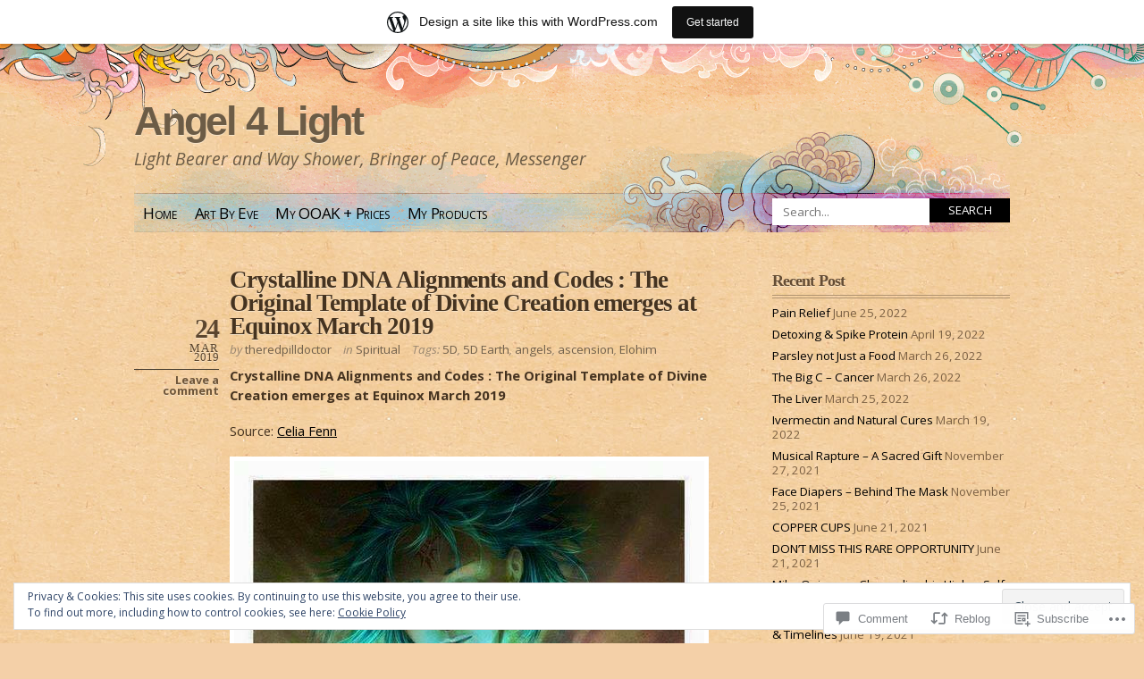

--- FILE ---
content_type: text/html; charset=UTF-8
request_url: https://angel4light.wordpress.com/2019/03/24/crystalline-dna-alignments-and-codes-the-original-template-of-divine-creation-emerges-at-equinox-march-2019/
body_size: 52829
content:
<!DOCTYPE html PUBLIC "-//W3C//DTD XHTML 1.0 Transitional//EN" "http://www.w3.org/TR/xhtml1/DTD/xhtml1-transitional.dtd">
<html xmlns="http://www.w3.org/1999/xhtml" lang="en">
<head profile="http://gmpg.org/xfn/11">
<meta http-equiv="Content-Type" content="text/html; charset=UTF-8" />
<title>Crystalline DNA Alignments and Codes : The Original Template of Divine Creation emerges at Equinox March 2019 | Angel 4 Light</title>
<link rel="pingback" href="https://angel4light.wordpress.com/xmlrpc.php" />
<script type="text/javascript">
  WebFontConfig = {"google":{"families":["Open+Sans:r,i,b,bi:latin,latin-ext"]},"api_url":"https:\/\/fonts-api.wp.com\/css"};
  (function() {
    var wf = document.createElement('script');
    wf.src = '/wp-content/plugins/custom-fonts/js/webfont.js';
    wf.type = 'text/javascript';
    wf.async = 'true';
    var s = document.getElementsByTagName('script')[0];
    s.parentNode.insertBefore(wf, s);
	})();
</script><style id="jetpack-custom-fonts-css">.wf-active body{font-family:"Open Sans",sans-serif}.wf-active em, .wf-active i{font-family:"Open Sans",sans-serif}.wf-active #header #description{font-family:"Open Sans",sans-serif}.wf-active #nav ul.menu{font-family:"Open Sans",sans-serif}.wf-active #nav .menu ul{font-family:"Open Sans",sans-serif}.wf-active #nav .menu ul ul{font-family:"Open Sans",sans-serif}.wf-active #searchform #s{font-family:"Open Sans",sans-serif}.wf-active #searchform #searchsubmit{font-family:"Open Sans",sans-serif}.wf-active .post-date{font-family:"Open Sans",sans-serif}.wf-active .post-date .postcomment{font-family:"Open Sans",sans-serif}.wf-active .more-link{font-family:"Open Sans",sans-serif}.wf-active .post-nav span em{font-family:"Open Sans",sans-serif}.wf-active .post-nav a{font-family:"Open Sans",sans-serif}.wf-active .comment-nav{font-family:"Open Sans",sans-serif}.wf-active .commentlist .timestamp{font-family:"Open Sans",sans-serif}.wf-active .comment-author small{font-family:"Open Sans",sans-serif}.wf-active .comment-author cite{font-family:"Open Sans",sans-serif}.wf-active #respond #cancel-comment-reply-link{font-family:"Open Sans",sans-serif}.wf-active #secondary{font-family:"Open Sans",sans-serif}.wf-active #secondary .widget em{font-family:"Open Sans",sans-serif}.wf-active #secondary .widget cite{font-family:"Open Sans",sans-serif}.wf-active #footer p.credits{font-family:"Open Sans",sans-serif}.wf-active .wp-caption-text{font-family:"Open Sans",sans-serif}</style>
<meta name='robots' content='max-image-preview:large' />
<meta name="p:domain_verify" content="https://www.pinterest.com/guardianmyhighe/" />
<link rel='dns-prefetch' href='//s0.wp.com' />
<link rel='dns-prefetch' href='//widgets.wp.com' />
<link rel='dns-prefetch' href='//af.pubmine.com' />
<link rel="alternate" type="application/rss+xml" title="Angel 4 Light &raquo; Feed" href="https://angel4light.wordpress.com/feed/" />
<link rel="alternate" type="application/rss+xml" title="Angel 4 Light &raquo; Comments Feed" href="https://angel4light.wordpress.com/comments/feed/" />
<link rel="alternate" type="application/rss+xml" title="Angel 4 Light &raquo; Crystalline DNA Alignments and Codes : The Original Template of Divine Creation emerges at Equinox March&nbsp;2019 Comments Feed" href="https://angel4light.wordpress.com/2019/03/24/crystalline-dna-alignments-and-codes-the-original-template-of-divine-creation-emerges-at-equinox-march-2019/feed/" />
	<script type="text/javascript">
		/* <![CDATA[ */
		function addLoadEvent(func) {
			var oldonload = window.onload;
			if (typeof window.onload != 'function') {
				window.onload = func;
			} else {
				window.onload = function () {
					oldonload();
					func();
				}
			}
		}
		/* ]]> */
	</script>
	<link crossorigin='anonymous' rel='stylesheet' id='all-css-0-1' href='/_static/??-eJx9jdsKwjAQRH/IuBal4oP4LWm6xm2udDeU/r2piOKFvizMzswZmLIyKQpGgVBU9sVSZJiotygMWKqbHKHyegLBkL0WZGCZPW4N8wb+AwaUrI17aggpLacvvpZHXCC9yonlS60hPTl8gx/qJ975ZF+FoEeHQtGqTo9Qo5+ftS2KV4okM8gNQ13NpQOXaKlcwrk5tk172J3a/XAHgJ13+Q==&cssminify=yes' type='text/css' media='all' />
<style id='wp-emoji-styles-inline-css'>

	img.wp-smiley, img.emoji {
		display: inline !important;
		border: none !important;
		box-shadow: none !important;
		height: 1em !important;
		width: 1em !important;
		margin: 0 0.07em !important;
		vertical-align: -0.1em !important;
		background: none !important;
		padding: 0 !important;
	}
/*# sourceURL=wp-emoji-styles-inline-css */
</style>
<link crossorigin='anonymous' rel='stylesheet' id='all-css-2-1' href='/wp-content/plugins/gutenberg-core/v22.2.0/build/styles/block-library/style.css?m=1764855221i&cssminify=yes' type='text/css' media='all' />
<style id='wp-block-library-inline-css'>
.has-text-align-justify {
	text-align:justify;
}
.has-text-align-justify{text-align:justify;}

/*# sourceURL=wp-block-library-inline-css */
</style><style id='global-styles-inline-css'>
:root{--wp--preset--aspect-ratio--square: 1;--wp--preset--aspect-ratio--4-3: 4/3;--wp--preset--aspect-ratio--3-4: 3/4;--wp--preset--aspect-ratio--3-2: 3/2;--wp--preset--aspect-ratio--2-3: 2/3;--wp--preset--aspect-ratio--16-9: 16/9;--wp--preset--aspect-ratio--9-16: 9/16;--wp--preset--color--black: #000000;--wp--preset--color--cyan-bluish-gray: #abb8c3;--wp--preset--color--white: #ffffff;--wp--preset--color--pale-pink: #f78da7;--wp--preset--color--vivid-red: #cf2e2e;--wp--preset--color--luminous-vivid-orange: #ff6900;--wp--preset--color--luminous-vivid-amber: #fcb900;--wp--preset--color--light-green-cyan: #7bdcb5;--wp--preset--color--vivid-green-cyan: #00d084;--wp--preset--color--pale-cyan-blue: #8ed1fc;--wp--preset--color--vivid-cyan-blue: #0693e3;--wp--preset--color--vivid-purple: #9b51e0;--wp--preset--gradient--vivid-cyan-blue-to-vivid-purple: linear-gradient(135deg,rgb(6,147,227) 0%,rgb(155,81,224) 100%);--wp--preset--gradient--light-green-cyan-to-vivid-green-cyan: linear-gradient(135deg,rgb(122,220,180) 0%,rgb(0,208,130) 100%);--wp--preset--gradient--luminous-vivid-amber-to-luminous-vivid-orange: linear-gradient(135deg,rgb(252,185,0) 0%,rgb(255,105,0) 100%);--wp--preset--gradient--luminous-vivid-orange-to-vivid-red: linear-gradient(135deg,rgb(255,105,0) 0%,rgb(207,46,46) 100%);--wp--preset--gradient--very-light-gray-to-cyan-bluish-gray: linear-gradient(135deg,rgb(238,238,238) 0%,rgb(169,184,195) 100%);--wp--preset--gradient--cool-to-warm-spectrum: linear-gradient(135deg,rgb(74,234,220) 0%,rgb(151,120,209) 20%,rgb(207,42,186) 40%,rgb(238,44,130) 60%,rgb(251,105,98) 80%,rgb(254,248,76) 100%);--wp--preset--gradient--blush-light-purple: linear-gradient(135deg,rgb(255,206,236) 0%,rgb(152,150,240) 100%);--wp--preset--gradient--blush-bordeaux: linear-gradient(135deg,rgb(254,205,165) 0%,rgb(254,45,45) 50%,rgb(107,0,62) 100%);--wp--preset--gradient--luminous-dusk: linear-gradient(135deg,rgb(255,203,112) 0%,rgb(199,81,192) 50%,rgb(65,88,208) 100%);--wp--preset--gradient--pale-ocean: linear-gradient(135deg,rgb(255,245,203) 0%,rgb(182,227,212) 50%,rgb(51,167,181) 100%);--wp--preset--gradient--electric-grass: linear-gradient(135deg,rgb(202,248,128) 0%,rgb(113,206,126) 100%);--wp--preset--gradient--midnight: linear-gradient(135deg,rgb(2,3,129) 0%,rgb(40,116,252) 100%);--wp--preset--font-size--small: 13px;--wp--preset--font-size--medium: 20px;--wp--preset--font-size--large: 36px;--wp--preset--font-size--x-large: 42px;--wp--preset--font-family--albert-sans: 'Albert Sans', sans-serif;--wp--preset--font-family--alegreya: Alegreya, serif;--wp--preset--font-family--arvo: Arvo, serif;--wp--preset--font-family--bodoni-moda: 'Bodoni Moda', serif;--wp--preset--font-family--bricolage-grotesque: 'Bricolage Grotesque', sans-serif;--wp--preset--font-family--cabin: Cabin, sans-serif;--wp--preset--font-family--chivo: Chivo, sans-serif;--wp--preset--font-family--commissioner: Commissioner, sans-serif;--wp--preset--font-family--cormorant: Cormorant, serif;--wp--preset--font-family--courier-prime: 'Courier Prime', monospace;--wp--preset--font-family--crimson-pro: 'Crimson Pro', serif;--wp--preset--font-family--dm-mono: 'DM Mono', monospace;--wp--preset--font-family--dm-sans: 'DM Sans', sans-serif;--wp--preset--font-family--dm-serif-display: 'DM Serif Display', serif;--wp--preset--font-family--domine: Domine, serif;--wp--preset--font-family--eb-garamond: 'EB Garamond', serif;--wp--preset--font-family--epilogue: Epilogue, sans-serif;--wp--preset--font-family--fahkwang: Fahkwang, sans-serif;--wp--preset--font-family--figtree: Figtree, sans-serif;--wp--preset--font-family--fira-sans: 'Fira Sans', sans-serif;--wp--preset--font-family--fjalla-one: 'Fjalla One', sans-serif;--wp--preset--font-family--fraunces: Fraunces, serif;--wp--preset--font-family--gabarito: Gabarito, system-ui;--wp--preset--font-family--ibm-plex-mono: 'IBM Plex Mono', monospace;--wp--preset--font-family--ibm-plex-sans: 'IBM Plex Sans', sans-serif;--wp--preset--font-family--ibarra-real-nova: 'Ibarra Real Nova', serif;--wp--preset--font-family--instrument-serif: 'Instrument Serif', serif;--wp--preset--font-family--inter: Inter, sans-serif;--wp--preset--font-family--josefin-sans: 'Josefin Sans', sans-serif;--wp--preset--font-family--jost: Jost, sans-serif;--wp--preset--font-family--libre-baskerville: 'Libre Baskerville', serif;--wp--preset--font-family--libre-franklin: 'Libre Franklin', sans-serif;--wp--preset--font-family--literata: Literata, serif;--wp--preset--font-family--lora: Lora, serif;--wp--preset--font-family--merriweather: Merriweather, serif;--wp--preset--font-family--montserrat: Montserrat, sans-serif;--wp--preset--font-family--newsreader: Newsreader, serif;--wp--preset--font-family--noto-sans-mono: 'Noto Sans Mono', sans-serif;--wp--preset--font-family--nunito: Nunito, sans-serif;--wp--preset--font-family--open-sans: 'Open Sans', sans-serif;--wp--preset--font-family--overpass: Overpass, sans-serif;--wp--preset--font-family--pt-serif: 'PT Serif', serif;--wp--preset--font-family--petrona: Petrona, serif;--wp--preset--font-family--piazzolla: Piazzolla, serif;--wp--preset--font-family--playfair-display: 'Playfair Display', serif;--wp--preset--font-family--plus-jakarta-sans: 'Plus Jakarta Sans', sans-serif;--wp--preset--font-family--poppins: Poppins, sans-serif;--wp--preset--font-family--raleway: Raleway, sans-serif;--wp--preset--font-family--roboto: Roboto, sans-serif;--wp--preset--font-family--roboto-slab: 'Roboto Slab', serif;--wp--preset--font-family--rubik: Rubik, sans-serif;--wp--preset--font-family--rufina: Rufina, serif;--wp--preset--font-family--sora: Sora, sans-serif;--wp--preset--font-family--source-sans-3: 'Source Sans 3', sans-serif;--wp--preset--font-family--source-serif-4: 'Source Serif 4', serif;--wp--preset--font-family--space-mono: 'Space Mono', monospace;--wp--preset--font-family--syne: Syne, sans-serif;--wp--preset--font-family--texturina: Texturina, serif;--wp--preset--font-family--urbanist: Urbanist, sans-serif;--wp--preset--font-family--work-sans: 'Work Sans', sans-serif;--wp--preset--spacing--20: 0.44rem;--wp--preset--spacing--30: 0.67rem;--wp--preset--spacing--40: 1rem;--wp--preset--spacing--50: 1.5rem;--wp--preset--spacing--60: 2.25rem;--wp--preset--spacing--70: 3.38rem;--wp--preset--spacing--80: 5.06rem;--wp--preset--shadow--natural: 6px 6px 9px rgba(0, 0, 0, 0.2);--wp--preset--shadow--deep: 12px 12px 50px rgba(0, 0, 0, 0.4);--wp--preset--shadow--sharp: 6px 6px 0px rgba(0, 0, 0, 0.2);--wp--preset--shadow--outlined: 6px 6px 0px -3px rgb(255, 255, 255), 6px 6px rgb(0, 0, 0);--wp--preset--shadow--crisp: 6px 6px 0px rgb(0, 0, 0);}:where(.is-layout-flex){gap: 0.5em;}:where(.is-layout-grid){gap: 0.5em;}body .is-layout-flex{display: flex;}.is-layout-flex{flex-wrap: wrap;align-items: center;}.is-layout-flex > :is(*, div){margin: 0;}body .is-layout-grid{display: grid;}.is-layout-grid > :is(*, div){margin: 0;}:where(.wp-block-columns.is-layout-flex){gap: 2em;}:where(.wp-block-columns.is-layout-grid){gap: 2em;}:where(.wp-block-post-template.is-layout-flex){gap: 1.25em;}:where(.wp-block-post-template.is-layout-grid){gap: 1.25em;}.has-black-color{color: var(--wp--preset--color--black) !important;}.has-cyan-bluish-gray-color{color: var(--wp--preset--color--cyan-bluish-gray) !important;}.has-white-color{color: var(--wp--preset--color--white) !important;}.has-pale-pink-color{color: var(--wp--preset--color--pale-pink) !important;}.has-vivid-red-color{color: var(--wp--preset--color--vivid-red) !important;}.has-luminous-vivid-orange-color{color: var(--wp--preset--color--luminous-vivid-orange) !important;}.has-luminous-vivid-amber-color{color: var(--wp--preset--color--luminous-vivid-amber) !important;}.has-light-green-cyan-color{color: var(--wp--preset--color--light-green-cyan) !important;}.has-vivid-green-cyan-color{color: var(--wp--preset--color--vivid-green-cyan) !important;}.has-pale-cyan-blue-color{color: var(--wp--preset--color--pale-cyan-blue) !important;}.has-vivid-cyan-blue-color{color: var(--wp--preset--color--vivid-cyan-blue) !important;}.has-vivid-purple-color{color: var(--wp--preset--color--vivid-purple) !important;}.has-black-background-color{background-color: var(--wp--preset--color--black) !important;}.has-cyan-bluish-gray-background-color{background-color: var(--wp--preset--color--cyan-bluish-gray) !important;}.has-white-background-color{background-color: var(--wp--preset--color--white) !important;}.has-pale-pink-background-color{background-color: var(--wp--preset--color--pale-pink) !important;}.has-vivid-red-background-color{background-color: var(--wp--preset--color--vivid-red) !important;}.has-luminous-vivid-orange-background-color{background-color: var(--wp--preset--color--luminous-vivid-orange) !important;}.has-luminous-vivid-amber-background-color{background-color: var(--wp--preset--color--luminous-vivid-amber) !important;}.has-light-green-cyan-background-color{background-color: var(--wp--preset--color--light-green-cyan) !important;}.has-vivid-green-cyan-background-color{background-color: var(--wp--preset--color--vivid-green-cyan) !important;}.has-pale-cyan-blue-background-color{background-color: var(--wp--preset--color--pale-cyan-blue) !important;}.has-vivid-cyan-blue-background-color{background-color: var(--wp--preset--color--vivid-cyan-blue) !important;}.has-vivid-purple-background-color{background-color: var(--wp--preset--color--vivid-purple) !important;}.has-black-border-color{border-color: var(--wp--preset--color--black) !important;}.has-cyan-bluish-gray-border-color{border-color: var(--wp--preset--color--cyan-bluish-gray) !important;}.has-white-border-color{border-color: var(--wp--preset--color--white) !important;}.has-pale-pink-border-color{border-color: var(--wp--preset--color--pale-pink) !important;}.has-vivid-red-border-color{border-color: var(--wp--preset--color--vivid-red) !important;}.has-luminous-vivid-orange-border-color{border-color: var(--wp--preset--color--luminous-vivid-orange) !important;}.has-luminous-vivid-amber-border-color{border-color: var(--wp--preset--color--luminous-vivid-amber) !important;}.has-light-green-cyan-border-color{border-color: var(--wp--preset--color--light-green-cyan) !important;}.has-vivid-green-cyan-border-color{border-color: var(--wp--preset--color--vivid-green-cyan) !important;}.has-pale-cyan-blue-border-color{border-color: var(--wp--preset--color--pale-cyan-blue) !important;}.has-vivid-cyan-blue-border-color{border-color: var(--wp--preset--color--vivid-cyan-blue) !important;}.has-vivid-purple-border-color{border-color: var(--wp--preset--color--vivid-purple) !important;}.has-vivid-cyan-blue-to-vivid-purple-gradient-background{background: var(--wp--preset--gradient--vivid-cyan-blue-to-vivid-purple) !important;}.has-light-green-cyan-to-vivid-green-cyan-gradient-background{background: var(--wp--preset--gradient--light-green-cyan-to-vivid-green-cyan) !important;}.has-luminous-vivid-amber-to-luminous-vivid-orange-gradient-background{background: var(--wp--preset--gradient--luminous-vivid-amber-to-luminous-vivid-orange) !important;}.has-luminous-vivid-orange-to-vivid-red-gradient-background{background: var(--wp--preset--gradient--luminous-vivid-orange-to-vivid-red) !important;}.has-very-light-gray-to-cyan-bluish-gray-gradient-background{background: var(--wp--preset--gradient--very-light-gray-to-cyan-bluish-gray) !important;}.has-cool-to-warm-spectrum-gradient-background{background: var(--wp--preset--gradient--cool-to-warm-spectrum) !important;}.has-blush-light-purple-gradient-background{background: var(--wp--preset--gradient--blush-light-purple) !important;}.has-blush-bordeaux-gradient-background{background: var(--wp--preset--gradient--blush-bordeaux) !important;}.has-luminous-dusk-gradient-background{background: var(--wp--preset--gradient--luminous-dusk) !important;}.has-pale-ocean-gradient-background{background: var(--wp--preset--gradient--pale-ocean) !important;}.has-electric-grass-gradient-background{background: var(--wp--preset--gradient--electric-grass) !important;}.has-midnight-gradient-background{background: var(--wp--preset--gradient--midnight) !important;}.has-small-font-size{font-size: var(--wp--preset--font-size--small) !important;}.has-medium-font-size{font-size: var(--wp--preset--font-size--medium) !important;}.has-large-font-size{font-size: var(--wp--preset--font-size--large) !important;}.has-x-large-font-size{font-size: var(--wp--preset--font-size--x-large) !important;}.has-albert-sans-font-family{font-family: var(--wp--preset--font-family--albert-sans) !important;}.has-alegreya-font-family{font-family: var(--wp--preset--font-family--alegreya) !important;}.has-arvo-font-family{font-family: var(--wp--preset--font-family--arvo) !important;}.has-bodoni-moda-font-family{font-family: var(--wp--preset--font-family--bodoni-moda) !important;}.has-bricolage-grotesque-font-family{font-family: var(--wp--preset--font-family--bricolage-grotesque) !important;}.has-cabin-font-family{font-family: var(--wp--preset--font-family--cabin) !important;}.has-chivo-font-family{font-family: var(--wp--preset--font-family--chivo) !important;}.has-commissioner-font-family{font-family: var(--wp--preset--font-family--commissioner) !important;}.has-cormorant-font-family{font-family: var(--wp--preset--font-family--cormorant) !important;}.has-courier-prime-font-family{font-family: var(--wp--preset--font-family--courier-prime) !important;}.has-crimson-pro-font-family{font-family: var(--wp--preset--font-family--crimson-pro) !important;}.has-dm-mono-font-family{font-family: var(--wp--preset--font-family--dm-mono) !important;}.has-dm-sans-font-family{font-family: var(--wp--preset--font-family--dm-sans) !important;}.has-dm-serif-display-font-family{font-family: var(--wp--preset--font-family--dm-serif-display) !important;}.has-domine-font-family{font-family: var(--wp--preset--font-family--domine) !important;}.has-eb-garamond-font-family{font-family: var(--wp--preset--font-family--eb-garamond) !important;}.has-epilogue-font-family{font-family: var(--wp--preset--font-family--epilogue) !important;}.has-fahkwang-font-family{font-family: var(--wp--preset--font-family--fahkwang) !important;}.has-figtree-font-family{font-family: var(--wp--preset--font-family--figtree) !important;}.has-fira-sans-font-family{font-family: var(--wp--preset--font-family--fira-sans) !important;}.has-fjalla-one-font-family{font-family: var(--wp--preset--font-family--fjalla-one) !important;}.has-fraunces-font-family{font-family: var(--wp--preset--font-family--fraunces) !important;}.has-gabarito-font-family{font-family: var(--wp--preset--font-family--gabarito) !important;}.has-ibm-plex-mono-font-family{font-family: var(--wp--preset--font-family--ibm-plex-mono) !important;}.has-ibm-plex-sans-font-family{font-family: var(--wp--preset--font-family--ibm-plex-sans) !important;}.has-ibarra-real-nova-font-family{font-family: var(--wp--preset--font-family--ibarra-real-nova) !important;}.has-instrument-serif-font-family{font-family: var(--wp--preset--font-family--instrument-serif) !important;}.has-inter-font-family{font-family: var(--wp--preset--font-family--inter) !important;}.has-josefin-sans-font-family{font-family: var(--wp--preset--font-family--josefin-sans) !important;}.has-jost-font-family{font-family: var(--wp--preset--font-family--jost) !important;}.has-libre-baskerville-font-family{font-family: var(--wp--preset--font-family--libre-baskerville) !important;}.has-libre-franklin-font-family{font-family: var(--wp--preset--font-family--libre-franklin) !important;}.has-literata-font-family{font-family: var(--wp--preset--font-family--literata) !important;}.has-lora-font-family{font-family: var(--wp--preset--font-family--lora) !important;}.has-merriweather-font-family{font-family: var(--wp--preset--font-family--merriweather) !important;}.has-montserrat-font-family{font-family: var(--wp--preset--font-family--montserrat) !important;}.has-newsreader-font-family{font-family: var(--wp--preset--font-family--newsreader) !important;}.has-noto-sans-mono-font-family{font-family: var(--wp--preset--font-family--noto-sans-mono) !important;}.has-nunito-font-family{font-family: var(--wp--preset--font-family--nunito) !important;}.has-open-sans-font-family{font-family: var(--wp--preset--font-family--open-sans) !important;}.has-overpass-font-family{font-family: var(--wp--preset--font-family--overpass) !important;}.has-pt-serif-font-family{font-family: var(--wp--preset--font-family--pt-serif) !important;}.has-petrona-font-family{font-family: var(--wp--preset--font-family--petrona) !important;}.has-piazzolla-font-family{font-family: var(--wp--preset--font-family--piazzolla) !important;}.has-playfair-display-font-family{font-family: var(--wp--preset--font-family--playfair-display) !important;}.has-plus-jakarta-sans-font-family{font-family: var(--wp--preset--font-family--plus-jakarta-sans) !important;}.has-poppins-font-family{font-family: var(--wp--preset--font-family--poppins) !important;}.has-raleway-font-family{font-family: var(--wp--preset--font-family--raleway) !important;}.has-roboto-font-family{font-family: var(--wp--preset--font-family--roboto) !important;}.has-roboto-slab-font-family{font-family: var(--wp--preset--font-family--roboto-slab) !important;}.has-rubik-font-family{font-family: var(--wp--preset--font-family--rubik) !important;}.has-rufina-font-family{font-family: var(--wp--preset--font-family--rufina) !important;}.has-sora-font-family{font-family: var(--wp--preset--font-family--sora) !important;}.has-source-sans-3-font-family{font-family: var(--wp--preset--font-family--source-sans-3) !important;}.has-source-serif-4-font-family{font-family: var(--wp--preset--font-family--source-serif-4) !important;}.has-space-mono-font-family{font-family: var(--wp--preset--font-family--space-mono) !important;}.has-syne-font-family{font-family: var(--wp--preset--font-family--syne) !important;}.has-texturina-font-family{font-family: var(--wp--preset--font-family--texturina) !important;}.has-urbanist-font-family{font-family: var(--wp--preset--font-family--urbanist) !important;}.has-work-sans-font-family{font-family: var(--wp--preset--font-family--work-sans) !important;}
/*# sourceURL=global-styles-inline-css */
</style>

<style id='classic-theme-styles-inline-css'>
/*! This file is auto-generated */
.wp-block-button__link{color:#fff;background-color:#32373c;border-radius:9999px;box-shadow:none;text-decoration:none;padding:calc(.667em + 2px) calc(1.333em + 2px);font-size:1.125em}.wp-block-file__button{background:#32373c;color:#fff;text-decoration:none}
/*# sourceURL=/wp-includes/css/classic-themes.min.css */
</style>
<link crossorigin='anonymous' rel='stylesheet' id='all-css-4-1' href='/_static/??-eJx9jskOwjAMRH+IYPblgPgUlMWClDqJYqf9fVxVXABxseSZefbAWIzPSTAJUDOlb/eYGHyuqDoVK6AJwhAt9kgaW3rmBfzGxqKMca5UZDY6KTYy8lCQ/3EdSrH+aVSaT8wGUM7pbd4GTCFXsE0yWZHovzDg6sG12AcYsDp9reLUmT/3qcyVLuvj4bRd7fbnTfcCmvdj7g==&cssminify=yes' type='text/css' media='all' />
<link rel='stylesheet' id='verbum-gutenberg-css-css' href='https://widgets.wp.com/verbum-block-editor/block-editor.css?ver=1738686361' media='all' />
<link crossorigin='anonymous' rel='stylesheet' id='all-css-6-1' href='/_static/??-eJx9i0EOgzAMwD60EkER0w6It0AVum5pU5FUiN/DbuWymy3ZsGfjOCkmBX1jRIFcFvhyANGDsHEiD6iiWEym4kMS2HAh9hd6uKpK/00e2RC7WQOnm5iV5rD91imO7bNvh5e1tvucdv87gA==&cssminify=yes' type='text/css' media='all' />
<link crossorigin='anonymous' rel='stylesheet' id='print-css-7-1' href='/wp-content/mu-plugins/global-print/global-print.css?m=1465851035i&cssminify=yes' type='text/css' media='print' />
<style id='jetpack-global-styles-frontend-style-inline-css'>
:root { --font-headings: unset; --font-base: unset; --font-headings-default: -apple-system,BlinkMacSystemFont,"Segoe UI",Roboto,Oxygen-Sans,Ubuntu,Cantarell,"Helvetica Neue",sans-serif; --font-base-default: -apple-system,BlinkMacSystemFont,"Segoe UI",Roboto,Oxygen-Sans,Ubuntu,Cantarell,"Helvetica Neue",sans-serif;}
/*# sourceURL=jetpack-global-styles-frontend-style-inline-css */
</style>
<link crossorigin='anonymous' rel='stylesheet' id='all-css-10-1' href='/_static/??-eJyNjcEKwjAQRH/IuFQj9SJ+isRsSLZusqWbUPx7W+lFBPEyzMDMPJhH46XUUCrkZkZukYrCEOro/GPLkEVWwcZBQZObAjrE59tSiXuvuoP/n25UPKh4cmxYouhH+HqrKeSFmyxElrvjX7iZMIaqsFQ2b+JEaFxBw6R13V7zpetPx8PZ9p0dXpQMX7Y=&cssminify=yes' type='text/css' media='all' />
<script type="text/javascript" id="jetpack_related-posts-js-extra">
/* <![CDATA[ */
var related_posts_js_options = {"post_heading":"h4"};
//# sourceURL=jetpack_related-posts-js-extra
/* ]]> */
</script>
<script type="text/javascript" id="wpcom-actionbar-placeholder-js-extra">
/* <![CDATA[ */
var actionbardata = {"siteID":"33332243","postID":"18596","siteURL":"https://angel4light.wordpress.com","xhrURL":"https://angel4light.wordpress.com/wp-admin/admin-ajax.php","nonce":"dd15ffb2a3","isLoggedIn":"","statusMessage":"","subsEmailDefault":"instantly","proxyScriptUrl":"https://s0.wp.com/wp-content/js/wpcom-proxy-request.js?m=1513050504i&amp;ver=20211021","shortlink":"https://wp.me/p2fReP-4PW","i18n":{"followedText":"New posts from this site will now appear in your \u003Ca href=\"https://wordpress.com/reader\"\u003EReader\u003C/a\u003E","foldBar":"Collapse this bar","unfoldBar":"Expand this bar","shortLinkCopied":"Shortlink copied to clipboard."}};
//# sourceURL=wpcom-actionbar-placeholder-js-extra
/* ]]> */
</script>
<script type="text/javascript" id="jetpack-mu-wpcom-settings-js-before">
/* <![CDATA[ */
var JETPACK_MU_WPCOM_SETTINGS = {"assetsUrl":"https://s0.wp.com/wp-content/mu-plugins/jetpack-mu-wpcom-plugin/moon/jetpack_vendor/automattic/jetpack-mu-wpcom/src/build/"};
//# sourceURL=jetpack-mu-wpcom-settings-js-before
/* ]]> */
</script>
<script crossorigin='anonymous' type='text/javascript'  src='/_static/??-eJxdjd0KwjAMhV/ILHNQvRIfRbq2jNY2CU236du7gYh6dfg4f7gKOKYWqGGZQfI8RVJMoYl19zdjYSa8RXI4zjF7rCHbFjwIa9Nf6kqkLukBv4bTlskNpPLj+e+NmafP7crVW6/gslUNuhddEVyGXYCYYPJSt4lruRzPxvT9aRhMegHKMEgx'></script>
<script type="text/javascript" id="rlt-proxy-js-after">
/* <![CDATA[ */
	rltInitialize( {"token":null,"iframeOrigins":["https:\/\/widgets.wp.com"]} );
//# sourceURL=rlt-proxy-js-after
/* ]]> */
</script>
<link rel="EditURI" type="application/rsd+xml" title="RSD" href="https://angel4light.wordpress.com/xmlrpc.php?rsd" />
<meta name="generator" content="WordPress.com" />
<link rel="canonical" href="https://angel4light.wordpress.com/2019/03/24/crystalline-dna-alignments-and-codes-the-original-template-of-divine-creation-emerges-at-equinox-march-2019/" />
<link rel='shortlink' href='https://wp.me/p2fReP-4PW' />
<link rel="alternate" type="application/json+oembed" href="https://public-api.wordpress.com/oembed/?format=json&amp;url=https%3A%2F%2Fangel4light.wordpress.com%2F2019%2F03%2F24%2Fcrystalline-dna-alignments-and-codes-the-original-template-of-divine-creation-emerges-at-equinox-march-2019%2F&amp;for=wpcom-auto-discovery" /><link rel="alternate" type="application/xml+oembed" href="https://public-api.wordpress.com/oembed/?format=xml&amp;url=https%3A%2F%2Fangel4light.wordpress.com%2F2019%2F03%2F24%2Fcrystalline-dna-alignments-and-codes-the-original-template-of-divine-creation-emerges-at-equinox-march-2019%2F&amp;for=wpcom-auto-discovery" />
<!-- Jetpack Open Graph Tags -->
<meta property="og:type" content="article" />
<meta property="og:title" content="Crystalline DNA Alignments and Codes : The Original Template of Divine Creation emerges at Equinox March 2019" />
<meta property="og:url" content="https://angel4light.wordpress.com/2019/03/24/crystalline-dna-alignments-and-codes-the-original-template-of-divine-creation-emerges-at-equinox-march-2019/" />
<meta property="og:description" content="Crystalline DNA Alignments and Codes : The Original Template of Divine Creation emerges at Equinox March 2019 Source: Celia Fenn Beloved Family, as you move into and beyond the March Full Moon and …" />
<meta property="article:published_time" content="2019-03-24T08:15:16+00:00" />
<meta property="article:modified_time" content="2019-03-28T02:32:03+00:00" />
<meta property="og:site_name" content="Angel 4 Light" />
<meta property="og:image" content="https://angel4light.wordpress.com/wp-content/uploads/2019/03/divine-mother-eraoflightdotcom.jpg" />
<meta property="og:image:width" content="500" />
<meta property="og:image:height" content="220" />
<meta property="og:image:alt" content="" />
<meta property="og:locale" content="en_US" />
<meta property="fb:app_id" content="249643311490" />
<meta property="article:publisher" content="https://www.facebook.com/WordPresscom" />
<meta name="twitter:creator" content="@EvesOrbit" />
<meta name="twitter:text:title" content="Crystalline DNA Alignments and Codes : The Original Template of Divine Creation emerges at Equinox March&nbsp;2019" />
<meta name="twitter:image" content="https://angel4light.wordpress.com/wp-content/uploads/2019/03/divine-mother-eraoflightdotcom.jpg?w=640" />
<meta name="twitter:card" content="summary_large_image" />

<!-- End Jetpack Open Graph Tags -->
<link rel='openid.server' href='https://angel4light.wordpress.com/?openidserver=1' />
<link rel='openid.delegate' href='https://angel4light.wordpress.com/' />
<link rel="search" type="application/opensearchdescription+xml" href="https://angel4light.wordpress.com/osd.xml" title="Angel 4 Light" />
<link rel="search" type="application/opensearchdescription+xml" href="https://s1.wp.com/opensearch.xml" title="WordPress.com" />
		<style id="wpcom-hotfix-masterbar-style">
			@media screen and (min-width: 783px) {
				#wpadminbar .quicklinks li#wp-admin-bar-my-account.with-avatar > a img {
					margin-top: 5px;
				}
			}
		</style>
		<style>
.milestone-widget {
	--milestone-text-color: #453320;
	--milestone-bg-color: #f4d0a8;
	--milestone-border-color:#c2a380;
}
</style>
		<meta name="description" content="Crystalline DNA Alignments and Codes : The Original Template of Divine Creation emerges at Equinox March 2019 Source: Celia Fenn Beloved Family, as you move into and beyond the March Full Moon and Equinox, those of you who have chosen New Earth as your destination are experiencing the reactivation of your Divine Human Template within&hellip;" />
	<style type="text/css">
				#header #logo, #header #logo a, #header #description {
			color: #6c5c46;
		}
		</style>
<script type="text/javascript">
/* <![CDATA[ */
var wa_client = {}; wa_client.cmd = []; wa_client.config = { 'blog_id': 33332243, 'blog_language': 'en', 'is_wordads': false, 'hosting_type': 0, 'afp_account_id': null, 'afp_host_id': 5038568878849053, 'theme': 'pub/koi', '_': { 'title': 'Advertisement', 'privacy_settings': 'Privacy Settings' }, 'formats': [ 'inline', 'belowpost', 'bottom_sticky', 'sidebar_sticky_right', 'sidebar', 'gutenberg_rectangle', 'gutenberg_leaderboard', 'gutenberg_mobile_leaderboard', 'gutenberg_skyscraper' ] };
/* ]]> */
</script>
		<script type="text/javascript">

			window.doNotSellCallback = function() {

				var linkElements = [
					'a[href="https://wordpress.com/?ref=footer_blog"]',
					'a[href="https://wordpress.com/?ref=footer_website"]',
					'a[href="https://wordpress.com/?ref=vertical_footer"]',
					'a[href^="https://wordpress.com/?ref=footer_segment_"]',
				].join(',');

				var dnsLink = document.createElement( 'a' );
				dnsLink.href = 'https://wordpress.com/advertising-program-optout/';
				dnsLink.classList.add( 'do-not-sell-link' );
				dnsLink.rel = 'nofollow';
				dnsLink.style.marginLeft = '0.5em';
				dnsLink.textContent = 'Do Not Sell or Share My Personal Information';

				var creditLinks = document.querySelectorAll( linkElements );

				if ( 0 === creditLinks.length ) {
					return false;
				}

				Array.prototype.forEach.call( creditLinks, function( el ) {
					el.insertAdjacentElement( 'afterend', dnsLink );
				});

				return true;
			};

		</script>
		<link rel="icon" href="https://angel4light.wordpress.com/wp-content/uploads/2017/05/cropped-sending-prayers.jpg?w=32" sizes="32x32" />
<link rel="icon" href="https://angel4light.wordpress.com/wp-content/uploads/2017/05/cropped-sending-prayers.jpg?w=192" sizes="192x192" />
<link rel="apple-touch-icon" href="https://angel4light.wordpress.com/wp-content/uploads/2017/05/cropped-sending-prayers.jpg?w=180" />
<meta name="msapplication-TileImage" content="https://angel4light.wordpress.com/wp-content/uploads/2017/05/cropped-sending-prayers.jpg?w=270" />
<script type="text/javascript">
	window.google_analytics_uacct = "UA-52447-2";
</script>

<script type="text/javascript">
	var _gaq = _gaq || [];
	_gaq.push(['_setAccount', 'UA-52447-2']);
	_gaq.push(['_gat._anonymizeIp']);
	_gaq.push(['_setDomainName', 'wordpress.com']);
	_gaq.push(['_initData']);
	_gaq.push(['_trackPageview']);

	(function() {
		var ga = document.createElement('script'); ga.type = 'text/javascript'; ga.async = true;
		ga.src = ('https:' == document.location.protocol ? 'https://ssl' : 'http://www') + '.google-analytics.com/ga.js';
		(document.getElementsByTagName('head')[0] || document.getElementsByTagName('body')[0]).appendChild(ga);
	})();
</script>
<link crossorigin='anonymous' rel='stylesheet' id='all-css-0-3' href='/_static/??-eJyl0c0KwjAMB/AXsgs6VDyIjyKzDSMubUqTMnx7Fb/wIjpv+Sfhl0NgzM5LMkwGsbrMtaekcETLnR/uGaJIgj0lDwcWPyjoSBlL41Vn8L0QJVRGBd8VqYr8XHo0poJGjMH1HTOW06c09cBIoUdTiBdMTRK+Kneb/SuPUkIuqOqyqN1RUDsx/krfHlWJA2g9qC+UjeSy/JaaSOkq7+J2vl62m/WqnS+OZ0wAyXc=&cssminify=yes' type='text/css' media='all' />
</head>
<body class="wp-singular post-template-default single single-post postid-18596 single-format-standard wp-theme-pubkoi customizer-styles-applied jetpack-reblog-enabled has-marketing-bar has-marketing-bar-theme-koi">
<div class="top-image"></div>
<div id="wrapper">
<div id="header">
	<h1 id="logo"><a href="https://angel4light.wordpress.com/">Angel 4 Light</a></h1>
	<p id="description">Light Bearer and Way Shower, Bringer of Peace, Messenger</p>

	
	<div id="nav">
		<ul class="menu page-menu">
	<li class="page_item "><a href="https://angel4light.wordpress.com/">Home</a></li>
	<li class="page_item page-item-97 page_item_has_children"><a href="https://angel4light.wordpress.com/articles-by-angeleve/">Art By Eve</a>
<ul class='children'>
	<li class="page_item page-item-2 page_item_has_children"><a href="https://angel4light.wordpress.com/articles-by-angeleve/about/">About</a>
	<ul class='children'>
		<li class="page_item page-item-27 page_item_has_children"><a href="https://angel4light.wordpress.com/articles-by-angeleve/about/updates/">My Readings</a>
		<ul class='children'>
			<li class="page_item page-item-5855"><a href="https://angel4light.wordpress.com/articles-by-angeleve/about/updates/truth/">Truth</a></li>
		</ul>
</li>
	</ul>
</li>
</ul>
</li>
<li class="page_item page-item-18876 page_item_has_children"><a href="https://angel4light.wordpress.com/my-ooak-creations/">My OOAK +&nbsp;Prices</a>
<ul class='children'>
	<li class="page_item page-item-15913"><a href="https://angel4light.wordpress.com/my-ooak-creations/healing-wands/">Healing Wands</a></li>
	<li class="page_item page-item-18873"><a href="https://angel4light.wordpress.com/my-ooak-creations/tesla-rings/">Tesla Rings</a></li>
	<li class="page_item page-item-15919"><a href="https://angel4light.wordpress.com/my-ooak-creations/healing-crystal-wands/">Healing Crystal Wands</a></li>
</ul>
</li>
<li class="page_item page-item-2048"><a href="https://angel4light.wordpress.com/orgone-art/">My Products</a></li>
</ul>
	</div>

		<form method="get" id="searchform" action="https://angel4light.wordpress.com/">
		<input type="text" placeholder="Search..." name="s" id="s" />
		<input type="submit" value="Search" id="searchsubmit" />
	</form></div>
<!--/header -->


	<div id="content">

	
		<div class="post-18596 post type-post status-publish format-standard hentry category-spiritual tag-5d tag-5d-earth tag-angels tag-ascension tag-elohim">
							<h2 class="post-title"><a href="https://angel4light.wordpress.com/2019/03/24/crystalline-dna-alignments-and-codes-the-original-template-of-divine-creation-emerges-at-equinox-march-2019/" rel="bookmark">Crystalline DNA Alignments and Codes : The Original Template of Divine Creation emerges at Equinox March&nbsp;2019</a></h2>						<p class="post-date"><span class="day">24</span> <span class="month">Mar</span> <span class="year">2019</span> <span class="postcomment"><a href="https://angel4light.wordpress.com/2019/03/24/crystalline-dna-alignments-and-codes-the-original-template-of-divine-creation-emerges-at-equinox-march-2019/#respond">Leave a comment</a></span></p>
							<p class="post-data">
					<span class="postauthor">by <a class="url fn n" href="https://angel4light.wordpress.com/author/theredpilldoctor/" title="View all posts by theredpilldoctor">theredpilldoctor</a></span>
					<span class="postcategory">in <a href="https://angel4light.wordpress.com/category/spiritual/" rel="category tag">Spiritual</a></span>
					<span class="posttag">Tags: <a href="https://angel4light.wordpress.com/tag/5d/" rel="tag">5D</a>, <a href="https://angel4light.wordpress.com/tag/5d-earth/" rel="tag">5D Earth</a>, <a href="https://angel4light.wordpress.com/tag/angels/" rel="tag">angels</a>, <a href="https://angel4light.wordpress.com/tag/ascension/" rel="tag">ascension</a>, <a href="https://angel4light.wordpress.com/tag/elohim/" rel="tag">Elohim</a></span>
									</p>
						<div class="entry-content">
				<p><strong>Crystalline DNA Alignments and Codes : The Original Template of Divine Creation emerges at Equinox March 2019</strong></p>
<p>Source: <a target="_blank" rel="noopener noreferrer" href="http://starchildglobal.com/channels-and-articles/crystalline-dna-alignments-and-codes-the-original-template-of-divine-creation-emerges-at-equinox-march-2019">Celia Fenn</a></p>
<blockquote><p><img data-attachment-id="18590" data-permalink="https://angel4light.wordpress.com/12063532_1663833467188555_5369900705798859528_n/" data-orig-file="https://angel4light.wordpress.com/wp-content/uploads/2019/03/12063532_1663833467188555_5369900705798859528_n.jpg" data-orig-size="526,526" data-comments-opened="1" data-image-meta="{&quot;aperture&quot;:&quot;0&quot;,&quot;credit&quot;:&quot;&quot;,&quot;camera&quot;:&quot;&quot;,&quot;caption&quot;:&quot;&quot;,&quot;created_timestamp&quot;:&quot;0&quot;,&quot;copyright&quot;:&quot;&quot;,&quot;focal_length&quot;:&quot;0&quot;,&quot;iso&quot;:&quot;0&quot;,&quot;shutter_speed&quot;:&quot;0&quot;,&quot;title&quot;:&quot;&quot;,&quot;orientation&quot;:&quot;0&quot;}" data-image-title="12063532_1663833467188555_5369900705798859528_n.jpg" data-image-description="" data-image-caption="" data-medium-file="https://angel4light.wordpress.com/wp-content/uploads/2019/03/12063532_1663833467188555_5369900705798859528_n.jpg?w=300" data-large-file="https://angel4light.wordpress.com/wp-content/uploads/2019/03/12063532_1663833467188555_5369900705798859528_n.jpg?w=526" class="wp-image-18590 alignnone size-full" src="https://angel4light.wordpress.com/wp-content/uploads/2019/03/12063532_1663833467188555_5369900705798859528_n.jpg?w=535"   srcset="https://angel4light.wordpress.com/wp-content/uploads/2019/03/12063532_1663833467188555_5369900705798859528_n.jpg 526w, https://angel4light.wordpress.com/wp-content/uploads/2019/03/12063532_1663833467188555_5369900705798859528_n.jpg?w=150&amp;h=150 150w, https://angel4light.wordpress.com/wp-content/uploads/2019/03/12063532_1663833467188555_5369900705798859528_n.jpg?w=300&amp;h=300 300w" sizes="(max-width: 526px) 100vw, 526px"></p></blockquote>
<p>Beloved Family, as you move into and beyond the March Full Moon and Equinox, those of you who have chosen New Earth as your destination are experiencing the reactivation of your Divine Human Template within your DNA. This is a powerful process that involves receiving powerful incoming Diamond Light Codes that are not only activating the original template, but also throwing off all and any distortions and alterations in the DNA Genetic Key patterns.</p>
<p>The Elohim Angels were the original creators of the Divine Human Template, according to the Divine Plan. In this original Template, Humans were created as guardians and caretakers for the Sacred Planet Earth. They were created as Peace Loving and Gentle, designed to live in harmony with their fellow beings and the environment.</p>
<p>But, you should know, Beloved Ones, that there was a race of beings that we will simply call the “Draco-Sumerians” who coveted the planet and decided to make it their own and to divert it from its original purpose. To do this, they altered the Genetic patterns and keys of the human “keepers” on the planet, so that they ceased to be peace loving and harmonious and became greedy and aggressive. They did this by altering the patterns of the Masculine energy flows, so that where the masculine and feminine had been in perfect balance before, now the masculine was designed to seek domination and control through money, sex and power. All other beings were seen as subject and subservient to the human masculine energy.</p>
<p>Now, after thousands of years of this imbalance and distortion that is perpetuated through the DNA and its records, the incoming Diamond Light Codes are becoming so powerful that they are simply washing away the distortions and manipulations to the original DNA and allowing the Divine Human Template to emerge again. The Elohim knew that in time this would happen, and they designed the process of Ascension to bring the “Earth Keepers” back to an awareness of who they were and the inherent power and empowerment within them.</p>
<p>So, Beloved ones, you have reached that point where your DNA is being purged and cleansed, and you are reconnecting with your Divine Power. As this process continues, you throw off the old masculine pattern that was imposed on you and embrace what we call the new Divine Masculine, which was modeled for you on Earth by Jeshua as he walked the path of the Christ consciousness as an Avatar. Together with Mary Magdalene, they showed how the Masculine and Feminine could be brought into balance to create the Golden Star/Light within the Human Body and DNA. As these energies come into balance again, you will feel the Golden Light within your cells illuminating your life and your path.</p>
<p>This Equinox/Full Moon, with its emphasis on 1degree of Aries and Libra, focuses on the New Masculine (Aries) and the Sacred Marriage (Libra) within your cells and your DNA. Masculine and Feminine seek equality and balance and a new way of being that will allow the Divine Human Template of the Elohim Creators to emerge and to activate the true purpose of each human and the New Earth itself.</p>
<p>This will be both a powerful and a magical time. There will be an acceleration of the awakening process and an acceleration of the cleansing process within your bodies. It is important that you take good care of your physical body and that you rest when you need to. Now is not the time to be starting grand projects, for your body needs you to allow it the time and energy it needs to return to its original settings and align with its Divine purpose.</p>
<blockquote><p><img data-attachment-id="18591" data-permalink="https://angel4light.wordpress.com/11846698_947374398666988_40006470251600766_n/" data-orig-file="https://angel4light.wordpress.com/wp-content/uploads/2019/03/11846698_947374398666988_40006470251600766_n.jpg" data-orig-size="400,278" data-comments-opened="1" data-image-meta="{&quot;aperture&quot;:&quot;0&quot;,&quot;credit&quot;:&quot;&quot;,&quot;camera&quot;:&quot;&quot;,&quot;caption&quot;:&quot;&quot;,&quot;created_timestamp&quot;:&quot;0&quot;,&quot;copyright&quot;:&quot;&quot;,&quot;focal_length&quot;:&quot;0&quot;,&quot;iso&quot;:&quot;0&quot;,&quot;shutter_speed&quot;:&quot;0&quot;,&quot;title&quot;:&quot;&quot;,&quot;orientation&quot;:&quot;0&quot;}" data-image-title="11846698_947374398666988_40006470251600766_n.jpg" data-image-description="" data-image-caption="" data-medium-file="https://angel4light.wordpress.com/wp-content/uploads/2019/03/11846698_947374398666988_40006470251600766_n.jpg?w=300" data-large-file="https://angel4light.wordpress.com/wp-content/uploads/2019/03/11846698_947374398666988_40006470251600766_n.jpg?w=400" class="wp-image-18591 alignnone size-full" src="https://angel4light.wordpress.com/wp-content/uploads/2019/03/11846698_947374398666988_40006470251600766_n.jpg?w=535"   srcset="https://angel4light.wordpress.com/wp-content/uploads/2019/03/11846698_947374398666988_40006470251600766_n.jpg 400w, https://angel4light.wordpress.com/wp-content/uploads/2019/03/11846698_947374398666988_40006470251600766_n.jpg?w=150&amp;h=104 150w, https://angel4light.wordpress.com/wp-content/uploads/2019/03/11846698_947374398666988_40006470251600766_n.jpg?w=300&amp;h=209 300w" sizes="(max-width: 400px) 100vw, 400px"></p></blockquote>
<p><strong>A New Earth: A New Life and a New Mission</strong></p>
<p>Beloved Ones, as the Elohim remind us, the Earth was originally created to be a Sacred Temple Planet or place of Spiritual Retreat where beings from all over the Galaxy could come to enjoy the Planetary Garden that was the creation of the Elohim as well. The various Star Nations were invited to create Sacred Sites and Temples that would link back to their home worlds and be a mirror of their relationship with the Divine. The Earth would hold the “Temple” or Sacred energies of many Star Nations, and Humans were designed to be the Keepers of the Garden Planet and to maintain its beauty and harmony.</p>
<p>After the alteration of the DNA, that original purpose was lost, and the Star Nations withdrew from the Earth as the Elohim figured out what to do to reclaim the Earth without resorting to violence and manipulation. Their plan was to send out a call to Light Warriors and Workers around the Galaxy and beyond to come to the Earth to assist in the process of raising consciousness so that Humans would remember who they were and throw off the distortions and manipulations of their own accord. And so, that is why many of you are here, you answered the call and you came to bring your light and power in the project of reclaiming the Earth and birthing the New Earth, which would reset the Galactic Mission of Earth to be a Sacred Planet and a Place of Spiritual Light and Sanctuary for the Galaxy.</p>
<p>So, at this time, Earth is ascending to her new purpose as a Sacred and Pristine Planet of Spiritual energies that are anchored in the fifth dimension but ascend all the way to the 9th dimension. And those of you who have chosen to ascend with her are also opening to the higher dimensions and allowing yourselves to anchor those higher dimensions on the New Earth grids.</p>
<p>Not all are ready to ascend to the New Earth and cross the Bridge to Higher Consciousness. Those who can not yet move beyond the fifth dimension will continue on the present Earth which we call “alternate” Earth, a place where lower frequency humans can live out their lives through their choices, with the possibility of awakening being always present.</p>
<p>Alternate Earth and New Earth exist in the same space, but in different dimensions. That is why it is possible for you to move between them once you have got your bearings in the new quantum continuum of energies.</p>
<p>New Earth is a clear and pristine energy that elevates the Sacred and exists as a harmonious, loving and creative frequency. This is what we call the “Sanctuary” or “Temple” frequency.</p>
<p>Alternate Earth is a chaotic place where energies whirl as many people who have not mastered their energies attempt to create and co-exist together. They release much fear and anger as they have not sense of the damage that can be done by out of balance emotions and mental patterns. They have not ascended to love, but are still following out of date patterns of greed and domination to attempt to create what they need.</p>
<p>Let us explain it more clearly : in 2012 the old third dimensional Earth ceased to exist. It was replaced by Alternate Earth which was a fifth-dimensional Earth that could accommodate the populations of the old Earth. It also contained the seeds of New Earth that are coming to fruition right now, as the First Wave of Ascenders prepare to activate their inner bridges and cross over to New Earth frequency.</p>
<blockquote><p><img data-attachment-id="18592" data-permalink="https://angel4light.wordpress.com/law-of-attraction-paul-avgerinos/" data-orig-file="https://angel4light.wordpress.com/wp-content/uploads/2019/03/law-of-attraction-paul-avgerinos.jpg" data-orig-size="600,605" data-comments-opened="1" data-image-meta="{&quot;aperture&quot;:&quot;0&quot;,&quot;credit&quot;:&quot;&quot;,&quot;camera&quot;:&quot;&quot;,&quot;caption&quot;:&quot;&quot;,&quot;created_timestamp&quot;:&quot;0&quot;,&quot;copyright&quot;:&quot;&quot;,&quot;focal_length&quot;:&quot;0&quot;,&quot;iso&quot;:&quot;0&quot;,&quot;shutter_speed&quot;:&quot;0&quot;,&quot;title&quot;:&quot;&quot;,&quot;orientation&quot;:&quot;0&quot;}" data-image-title="law-of-attraction-paul-avgerinos.jpg" data-image-description="" data-image-caption="" data-medium-file="https://angel4light.wordpress.com/wp-content/uploads/2019/03/law-of-attraction-paul-avgerinos.jpg?w=298" data-large-file="https://angel4light.wordpress.com/wp-content/uploads/2019/03/law-of-attraction-paul-avgerinos.jpg?w=535" class="wp-image-18592 alignnone size-full" src="https://angel4light.wordpress.com/wp-content/uploads/2019/03/law-of-attraction-paul-avgerinos.jpg?w=535"   srcset="https://angel4light.wordpress.com/wp-content/uploads/2019/03/law-of-attraction-paul-avgerinos.jpg 600w, https://angel4light.wordpress.com/wp-content/uploads/2019/03/law-of-attraction-paul-avgerinos.jpg?w=150&amp;h=150 150w, https://angel4light.wordpress.com/wp-content/uploads/2019/03/law-of-attraction-paul-avgerinos.jpg?w=298&amp;h=300 298w" sizes="(max-width: 600px) 100vw, 600px"></p></blockquote>
<p><strong>Service and Purpose in a Sacred Context</strong></p>
<p>Beloveds, it is clear that with this huge shift in the Earth and her purpose, there will be a similar shift in your soul mission and purpose.</p>
<p>Those who shift into New Earth frequency will feel an intensified desire to align with the Sacred Mission of Earth, and to activate their Soul Missions as Keepers of the Sacred Earth energies. They will be the Keepers of the new Temples and Sanctuaries, which may be as simple as a room in a suburban home or as grand as a new building devoted to Divine Service in the New Earth.</p>
<p>There will also be those who are called to reactivate the Paradise Garden through the Paradise Codes. They will reconnect with the Earth herself and the Devas and Nature Spirits to manifest the energy of Paradise in those places on the Earth where the New Earth frequency is grounding.</p>
<p>For, Beloved Ones, you are the New Earth, and where you are that is where this new Diamond Crystalline frequency is grounded in you and through you.</p>
<p>However, many of you will choose to spend more time in the alternate Earth engaged in the processes of assisting those still there to awakened. You will be Teachers and Guides and Healers, and you will find that your work is rapidly expanding and growing as more people are guided to you.</p>
<p>Many are being called right now to step up and make themselves more available for those who are seeking the light and moving into the awakening process and who need support, love and guidance.</p>
<p>So you can see, that there are many options available to the Light Warriors and Workers as you move forward into this exciting new phase.</p>
<p>But, we would also say that the emphasis here is on service to the light and the divine plan, and not on making money and having a great and successful business. That is the old paradigm. In the New Earth energy you simply follow your intuition and your guidance and allow the flow of divine creative intelligence to sustain you. If you are aligned with this flow, then you will be supported in everything that you do. The purpose of the Earth is also to sustain all life, so that you should never have to be anxious and fearful if you follow your impulse to service and expressing your purpose on Earth.</p>
<p><strong>Equinox March 2019 and Full Moon</strong></p>
<p>So, Beloved Ones, we ask that you hold your awareness at the Equinox and be prepared to listen to your guidance and your soul.</p>
<p>Make choices as to where you would like to be and what you feel you want to be doing to express your Soul Purpose on the Earth/New Earth.</p>
<p>Above all, hold the energy of the Sacred and of Sanctuary in your Heart.</p>
<p>Perhaps you will even begin to build your own Sanctuary to the Divine Light!</p>
<p>Or perhaps you will begin to create the Garden in your Heart and in your Life!</p>
<p>We rejoice and celebrate with you at the returning of the Light and the Earth to its original purpose as “New Earth”……The Sacred Planet of Divine Light.</p>
<blockquote><p><a rel="noopener noreferrer" target="_blank" href="http://www.paoweb.com/contrib.htm"><img data-attachment-id="18589" data-permalink="https://angel4light.wordpress.com/donate_12-2/" data-orig-file="https://angel4light.wordpress.com/wp-content/uploads/2019/03/donate_12.jpg" data-orig-size="450,337" data-comments-opened="1" data-image-meta="{&quot;aperture&quot;:&quot;0&quot;,&quot;credit&quot;:&quot;&quot;,&quot;camera&quot;:&quot;&quot;,&quot;caption&quot;:&quot;&quot;,&quot;created_timestamp&quot;:&quot;0&quot;,&quot;copyright&quot;:&quot;&quot;,&quot;focal_length&quot;:&quot;0&quot;,&quot;iso&quot;:&quot;0&quot;,&quot;shutter_speed&quot;:&quot;0&quot;,&quot;title&quot;:&quot;&quot;,&quot;orientation&quot;:&quot;0&quot;}" data-image-title="Donate_12.jpg" data-image-description="" data-image-caption="" data-medium-file="https://angel4light.wordpress.com/wp-content/uploads/2019/03/donate_12.jpg?w=300" data-large-file="https://angel4light.wordpress.com/wp-content/uploads/2019/03/donate_12.jpg?w=450" loading="lazy" class="wp-image-18589 alignnone size-full" src="https://angel4light.wordpress.com/wp-content/uploads/2019/03/donate_12.jpg?w=535"   srcset="https://angel4light.wordpress.com/wp-content/uploads/2019/03/donate_12.jpg 450w, https://angel4light.wordpress.com/wp-content/uploads/2019/03/donate_12.jpg?w=150&amp;h=112 150w, https://angel4light.wordpress.com/wp-content/uploads/2019/03/donate_12.jpg?w=300&amp;h=225 300w" sizes="(max-width: 450px) 100vw, 450px"></a></p>
<p><img data-attachment-id="18593" data-permalink="https://angel4light.wordpress.com/a979bcd61c8a2e60e99cda8009253366/" data-orig-file="https://angel4light.wordpress.com/wp-content/uploads/2019/03/a979bcd61c8a2e60e99cda8009253366.jpg" data-orig-size="736,460" data-comments-opened="1" data-image-meta="{&quot;aperture&quot;:&quot;0&quot;,&quot;credit&quot;:&quot;&quot;,&quot;camera&quot;:&quot;&quot;,&quot;caption&quot;:&quot;&quot;,&quot;created_timestamp&quot;:&quot;0&quot;,&quot;copyright&quot;:&quot;&quot;,&quot;focal_length&quot;:&quot;0&quot;,&quot;iso&quot;:&quot;0&quot;,&quot;shutter_speed&quot;:&quot;0&quot;,&quot;title&quot;:&quot;&quot;,&quot;orientation&quot;:&quot;0&quot;}" data-image-title="a979bcd61c8a2e60e99cda8009253366.jpg" data-image-description="" data-image-caption="" data-medium-file="https://angel4light.wordpress.com/wp-content/uploads/2019/03/a979bcd61c8a2e60e99cda8009253366.jpg?w=300" data-large-file="https://angel4light.wordpress.com/wp-content/uploads/2019/03/a979bcd61c8a2e60e99cda8009253366.jpg?w=535" loading="lazy" class="wp-image-18593 alignnone size-full" src="https://angel4light.wordpress.com/wp-content/uploads/2019/03/a979bcd61c8a2e60e99cda8009253366.jpg?w=535"   srcset="https://angel4light.wordpress.com/wp-content/uploads/2019/03/a979bcd61c8a2e60e99cda8009253366.jpg 736w, https://angel4light.wordpress.com/wp-content/uploads/2019/03/a979bcd61c8a2e60e99cda8009253366.jpg?w=150&amp;h=94 150w, https://angel4light.wordpress.com/wp-content/uploads/2019/03/a979bcd61c8a2e60e99cda8009253366.jpg?w=300&amp;h=188 300w" sizes="(max-width: 736px) 100vw, 736px"></p>
<p><img data-attachment-id="18594" data-permalink="https://angel4light.wordpress.com/simplytoospecial004/" data-orig-file="https://angel4light.wordpress.com/wp-content/uploads/2019/03/simplytoospecial004.jpg" data-orig-size="375,363" data-comments-opened="1" data-image-meta="{&quot;aperture&quot;:&quot;0&quot;,&quot;credit&quot;:&quot;&quot;,&quot;camera&quot;:&quot;&quot;,&quot;caption&quot;:&quot;&quot;,&quot;created_timestamp&quot;:&quot;0&quot;,&quot;copyright&quot;:&quot;&quot;,&quot;focal_length&quot;:&quot;0&quot;,&quot;iso&quot;:&quot;0&quot;,&quot;shutter_speed&quot;:&quot;0&quot;,&quot;title&quot;:&quot;&quot;,&quot;orientation&quot;:&quot;0&quot;}" data-image-title="simplytoospecial004.jpg" data-image-description="" data-image-caption="" data-medium-file="https://angel4light.wordpress.com/wp-content/uploads/2019/03/simplytoospecial004.jpg?w=300" data-large-file="https://angel4light.wordpress.com/wp-content/uploads/2019/03/simplytoospecial004.jpg?w=375" loading="lazy" class="wp-image-18594 alignnone size-full" src="https://angel4light.wordpress.com/wp-content/uploads/2019/03/simplytoospecial004.jpg?w=535"   srcset="https://angel4light.wordpress.com/wp-content/uploads/2019/03/simplytoospecial004.jpg 375w, https://angel4light.wordpress.com/wp-content/uploads/2019/03/simplytoospecial004.jpg?w=150&amp;h=145 150w, https://angel4light.wordpress.com/wp-content/uploads/2019/03/simplytoospecial004.jpg?w=300&amp;h=290 300w" sizes="(max-width: 375px) 100vw, 375px"></p></blockquote>
<div id="atatags-370373-696eb318c4d9f">
		<script type="text/javascript">
			__ATA = window.__ATA || {};
			__ATA.cmd = window.__ATA.cmd || [];
			__ATA.cmd.push(function() {
				__ATA.initVideoSlot('atatags-370373-696eb318c4d9f', {
					sectionId: '370373',
					format: 'inread'
				});
			});
		</script>
	</div><span id="wordads-inline-marker" style="display: none;"></span><div id="jp-post-flair" class="sharedaddy sd-like-enabled sd-sharing-enabled"><div class="sharedaddy sd-sharing-enabled"><div class="robots-nocontent sd-block sd-social sd-social-icon-text sd-sharing"><h3 class="sd-title">Share this:</h3><div class="sd-content"><ul><li class="share-twitter"><a rel="nofollow noopener noreferrer"
				data-shared="sharing-twitter-18596"
				class="share-twitter sd-button share-icon"
				href="https://angel4light.wordpress.com/2019/03/24/crystalline-dna-alignments-and-codes-the-original-template-of-divine-creation-emerges-at-equinox-march-2019/?share=twitter"
				target="_blank"
				aria-labelledby="sharing-twitter-18596"
				>
				<span id="sharing-twitter-18596" hidden>Share on X (Opens in new window)</span>
				<span>X</span>
			</a></li><li class="share-facebook"><a rel="nofollow noopener noreferrer"
				data-shared="sharing-facebook-18596"
				class="share-facebook sd-button share-icon"
				href="https://angel4light.wordpress.com/2019/03/24/crystalline-dna-alignments-and-codes-the-original-template-of-divine-creation-emerges-at-equinox-march-2019/?share=facebook"
				target="_blank"
				aria-labelledby="sharing-facebook-18596"
				>
				<span id="sharing-facebook-18596" hidden>Share on Facebook (Opens in new window)</span>
				<span>Facebook</span>
			</a></li><li class="share-pinterest"><a rel="nofollow noopener noreferrer"
				data-shared="sharing-pinterest-18596"
				class="share-pinterest sd-button share-icon"
				href="https://angel4light.wordpress.com/2019/03/24/crystalline-dna-alignments-and-codes-the-original-template-of-divine-creation-emerges-at-equinox-march-2019/?share=pinterest"
				target="_blank"
				aria-labelledby="sharing-pinterest-18596"
				>
				<span id="sharing-pinterest-18596" hidden>Share on Pinterest (Opens in new window)</span>
				<span>Pinterest</span>
			</a></li><li class="share-email"><a rel="nofollow noopener noreferrer"
				data-shared="sharing-email-18596"
				class="share-email sd-button share-icon"
				href="mailto:?subject=%5BShared%20Post%5D%20Crystalline%20DNA%20Alignments%20and%20Codes%20%3A%20The%20Original%20Template%20of%20Divine%20Creation%20emerges%20at%20Equinox%20March%202019&#038;body=https%3A%2F%2Fangel4light.wordpress.com%2F2019%2F03%2F24%2Fcrystalline-dna-alignments-and-codes-the-original-template-of-divine-creation-emerges-at-equinox-march-2019%2F&#038;share=email"
				target="_blank"
				aria-labelledby="sharing-email-18596"
				data-email-share-error-title="Do you have email set up?" data-email-share-error-text="If you&#039;re having problems sharing via email, you might not have email set up for your browser. You may need to create a new email yourself." data-email-share-nonce="57e9a635bf" data-email-share-track-url="https://angel4light.wordpress.com/2019/03/24/crystalline-dna-alignments-and-codes-the-original-template-of-divine-creation-emerges-at-equinox-march-2019/?share=email">
				<span id="sharing-email-18596" hidden>Email a link to a friend (Opens in new window)</span>
				<span>Email</span>
			</a></li><li class="share-end"></li></ul></div></div></div><div class='sharedaddy sd-block sd-like jetpack-likes-widget-wrapper jetpack-likes-widget-unloaded' id='like-post-wrapper-33332243-18596-696eb318c577d' data-src='//widgets.wp.com/likes/index.html?ver=20260119#blog_id=33332243&amp;post_id=18596&amp;origin=angel4light.wordpress.com&amp;obj_id=33332243-18596-696eb318c577d' data-name='like-post-frame-33332243-18596-696eb318c577d' data-title='Like or Reblog'><div class='likes-widget-placeholder post-likes-widget-placeholder' style='height: 55px;'><span class='button'><span>Like</span></span> <span class='loading'>Loading...</span></div><span class='sd-text-color'></span><a class='sd-link-color'></a></div>
<div id='jp-relatedposts' class='jp-relatedposts' >
	
</div></div>							</div>

					</div>
		<!--/post -->

	<p class="post-nav"><span class="previous"><a href="https://angel4light.wordpress.com/2019/03/21/a-saul-message/" rel="prev"><em>Previous</em> A Saul Message</a></span> <span class="next"><a href="https://angel4light.wordpress.com/2019/03/24/empower-your-divine-self-image-by-the-celestial-white-beings/" rel="next"><em>Next</em> Empower Your Divine Self Image by the Celestial White&nbsp;Beings</a></span></p>

	
<!-- You can start editing here. -->

<div id="comments">


			<!-- If comments are open, but there are no comments. -->

	 

	<div id="respond" class="comment-respond">
		<h3 id="reply-title" class="comment-reply-title">Leave a comment <small><a rel="nofollow" id="cancel-comment-reply-link" href="/2019/03/24/crystalline-dna-alignments-and-codes-the-original-template-of-divine-creation-emerges-at-equinox-march-2019/#respond" style="display:none;">Cancel reply</a></small></h3><form action="https://angel4light.wordpress.com/wp-comments-post.php" method="post" id="commentform" class="comment-form">


<div class="comment-form__verbum transparent"></div><div class="verbum-form-meta"><input type='hidden' name='comment_post_ID' value='18596' id='comment_post_ID' />
<input type='hidden' name='comment_parent' id='comment_parent' value='0' />

			<input type="hidden" name="highlander_comment_nonce" id="highlander_comment_nonce" value="34c0ed8858" />
			<input type="hidden" name="verbum_show_subscription_modal" value="" /></div><p style="display: none;"><input type="hidden" id="akismet_comment_nonce" name="akismet_comment_nonce" value="9a39649563" /></p><p style="display: none !important;" class="akismet-fields-container" data-prefix="ak_"><label>&#916;<textarea name="ak_hp_textarea" cols="45" rows="8" maxlength="100"></textarea></label><input type="hidden" id="ak_js_1" name="ak_js" value="14"/><script type="text/javascript">
/* <![CDATA[ */
document.getElementById( "ak_js_1" ).setAttribute( "value", ( new Date() ).getTime() );
/* ]]> */
</script>
</p></form>	</div><!-- #respond -->
	

</div><!-- /comments -->
	
	</div>
	<!--/content -->

	<div id="sidebar">
	
	
		<div id="recent-posts-2" class="widget widget_recent_entries">
		<h4 class="widgettitle">Recent Post</h4>
		<ul>
											<li>
					<a href="https://angel4light.wordpress.com/2022/06/25/pain-relief/">Pain Relief</a>
											<span class="post-date">June 25, 2022</span>
									</li>
											<li>
					<a href="https://angel4light.wordpress.com/2022/04/19/detoxing-spike-protein/">Detoxing &amp; Spike&nbsp;Protein</a>
											<span class="post-date">April 19, 2022</span>
									</li>
											<li>
					<a href="https://angel4light.wordpress.com/2022/03/26/parsley-not-just-a-food/">Parsley not Just a&nbsp;Food</a>
											<span class="post-date">March 26, 2022</span>
									</li>
											<li>
					<a href="https://angel4light.wordpress.com/2022/03/26/the-big-c-cancer/">The Big C &#8211;&nbsp;Cancer</a>
											<span class="post-date">March 26, 2022</span>
									</li>
											<li>
					<a href="https://angel4light.wordpress.com/2022/03/25/the-liver/">The Liver</a>
											<span class="post-date">March 25, 2022</span>
									</li>
											<li>
					<a href="https://angel4light.wordpress.com/2022/03/19/hcq-ivermectin-pine-tea-natural-cures/">Ivermectin and Natural&nbsp;Cures</a>
											<span class="post-date">March 19, 2022</span>
									</li>
											<li>
					<a href="https://angel4light.wordpress.com/2021/11/27/musical-rapture-a-sacred-gift/">Musical Rapture &#8211; A Sacred&nbsp;Gift</a>
											<span class="post-date">November 27, 2021</span>
									</li>
											<li>
					<a href="https://angel4light.wordpress.com/2021/11/25/face-diapers-behind-the-mask/">Face Diapers &#8211; Behind The&nbsp;Mask</a>
											<span class="post-date">November 25, 2021</span>
									</li>
											<li>
					<a href="https://angel4light.wordpress.com/2021/06/21/copper-cups/">COPPER CUPS</a>
											<span class="post-date">June 21, 2021</span>
									</li>
											<li>
					<a href="https://angel4light.wordpress.com/2021/06/21/dont-miss-this-rare-opportunity-2/">DON’T MISS THIS RARE&nbsp;OPPORTUNITY</a>
											<span class="post-date">June 21, 2021</span>
									</li>
											<li>
					<a href="https://angel4light.wordpress.com/2021/06/21/mike-quinsey-channeling-his-higher-self-june-18-2021/">Mike Quinsey &#8211; Channeling his Higher Self &#8211; June 18,&nbsp;2021</a>
											<span class="post-date">June 21, 2021</span>
									</li>
											<li>
					<a href="https://angel4light.wordpress.com/2021/06/19/humans-in-all-universes-realities-timelines/">Humans In All Universes, Realities &amp;&nbsp;Timelines</a>
											<span class="post-date">June 19, 2021</span>
									</li>
											<li>
					<a href="https://angel4light.wordpress.com/2021/06/10/how-to-treat-eye-floaters-naturally-2/">How To Treat Eye Floaters&nbsp;Naturally</a>
											<span class="post-date">June 10, 2021</span>
									</li>
											<li>
					<a href="https://angel4light.wordpress.com/2021/06/10/energy-update-by-archangel-michael-2/">Energy Update By Archangel&nbsp;Michael</a>
											<span class="post-date">June 10, 2021</span>
									</li>
											<li>
					<a href="https://angel4light.wordpress.com/2021/06/02/pine-tea-possible-antidote-for-spike-protein-transmission/">PINE TEA: Possible Antidote for Spike Protein&nbsp;Transmission</a>
											<span class="post-date">June 2, 2021</span>
									</li>
											<li>
					<a href="https://angel4light.wordpress.com/2021/04/26/dismantle-the-matrix/">Dismantle The Matrix</a>
											<span class="post-date">April 26, 2021</span>
									</li>
											<li>
					<a href="https://angel4light.wordpress.com/2021/04/12/for-those-who-got-the-jab/">For Those Who Got The&nbsp;Jab</a>
											<span class="post-date">April 12, 2021</span>
									</li>
											<li>
					<a href="https://angel4light.wordpress.com/2021/03/29/energy-update-by-archangel-michael/">Energy Update By Archangel&nbsp;Michael</a>
											<span class="post-date">March 29, 2021</span>
									</li>
											<li>
					<a href="https://angel4light.wordpress.com/2021/03/15/saint-germain/">Saint Germain</a>
											<span class="post-date">March 15, 2021</span>
									</li>
											<li>
					<a href="https://angel4light.wordpress.com/2021/03/12/you-are-the-truth-by-saint-germain/">You are the Truth by Saint&nbsp;Germain</a>
											<span class="post-date">March 12, 2021</span>
									</li>
											<li>
					<a href="https://angel4light.wordpress.com/2021/03/08/message-from-the-angels/">Message From The&nbsp;Angels</a>
											<span class="post-date">March 8, 2021</span>
									</li>
											<li>
					<a href="https://angel4light.wordpress.com/2021/03/07/nesara-gesara/">Nesara / Gesara</a>
											<span class="post-date">March 7, 2021</span>
									</li>
											<li>
					<a href="https://angel4light.wordpress.com/2021/03/03/message-from-commander-ashtar/">Message from Commander&nbsp;Ashtar</a>
											<span class="post-date">March 3, 2021</span>
									</li>
											<li>
					<a href="https://angel4light.wordpress.com/2021/02/05/dont-miss-this-rare-opportunity/">DON’T MISS THIS RARE&nbsp;OPPORTUNITY</a>
											<span class="post-date">February 5, 2021</span>
									</li>
											<li>
					<a href="https://angel4light.wordpress.com/2021/02/04/jesus-and-spirituality/">JESUS and Spirituality</a>
											<span class="post-date">February 4, 2021</span>
									</li>
											<li>
					<a href="https://angel4light.wordpress.com/2021/02/04/starseeds-on-gaia-your-soul-is-very-powerful/">Starseeds on Gaia, Your Soul is Very&nbsp;Powerful</a>
											<span class="post-date">February 4, 2021</span>
									</li>
											<li>
					<a href="https://angel4light.wordpress.com/2020/12/24/time-to-finish-the-game-from-saint-germain/">Time to Finish the Game from Saint&nbsp;Germain</a>
											<span class="post-date">December 24, 2020</span>
									</li>
											<li>
					<a href="https://angel4light.wordpress.com/2020/11/27/galactic-federation-this-is-the-beginning/">Galactic Federation: This Is The&nbsp;Beginning</a>
											<span class="post-date">November 27, 2020</span>
									</li>
											<li>
					<a href="https://angel4light.wordpress.com/2020/11/23/guided-visualization-etheric-shielding-101/">Guided Visualization: Etheric Shielding&nbsp;101</a>
											<span class="post-date">November 23, 2020</span>
									</li>
											<li>
					<a href="https://angel4light.wordpress.com/2020/11/22/med-beds-and-quantum-healing-technologies/">Med Beds and Quantum Healing&nbsp;Technologies</a>
											<span class="post-date">November 22, 2020</span>
									</li>
											<li>
					<a href="https://angel4light.wordpress.com/2020/11/22/pleiadians-galactic-wave-of-light/">Pleiadians: Galactic Wave Of&nbsp;Light</a>
											<span class="post-date">November 22, 2020</span>
									</li>
											<li>
					<a href="https://angel4light.wordpress.com/2020/11/03/what-you-should-know-about-mask/">What You Should Know About&nbsp;Mask</a>
											<span class="post-date">November 3, 2020</span>
									</li>
											<li>
					<a href="https://angel4light.wordpress.com/2020/10/18/you-are-awakening-so-much-more/">You Are Awakening So Much&nbsp;More&#8230;</a>
											<span class="post-date">October 18, 2020</span>
									</li>
											<li>
					<a href="https://angel4light.wordpress.com/2020/10/17/spiritual-tools/">Spiritual Tools</a>
											<span class="post-date">October 17, 2020</span>
									</li>
											<li>
					<a href="https://angel4light.wordpress.com/2020/10/15/amazing-and-biblical/">Amazing and Biblical</a>
											<span class="post-date">October 15, 2020</span>
									</li>
											<li>
					<a href="https://angel4light.wordpress.com/2020/10/15/nesara-gesara-are-you-ready/">Nesara Gesara Are You&nbsp;Ready?</a>
											<span class="post-date">October 15, 2020</span>
									</li>
											<li>
					<a href="https://angel4light.wordpress.com/2020/10/14/the-event-cosmic-intervention-predicted-for-mid-october/">The EVENT? Cosmic intervention predicted for&nbsp;mid-October</a>
											<span class="post-date">October 14, 2020</span>
									</li>
											<li>
					<a href="https://angel4light.wordpress.com/2020/10/12/9-types-of-lightworkers-which-ones-do-you-resonate-with/">9 Types of Lightworkers: Which Ones Do You Resonate&nbsp;With?</a>
											<span class="post-date">October 12, 2020</span>
									</li>
											<li>
					<a href="https://angel4light.wordpress.com/2020/10/09/rescue-the-children/">Rescue The Children</a>
											<span class="post-date">October 9, 2020</span>
									</li>
											<li>
					<a href="https://angel4light.wordpress.com/2020/10/09/ivo-of-vega-changing-fast/">Ivo of Vega: Changing&nbsp;Fast</a>
											<span class="post-date">October 9, 2020</span>
									</li>
											<li>
					<a href="https://angel4light.wordpress.com/2020/10/05/message-to-lightworkers-by-caroline-oceans-ryan/">Message to Lightworkers – by Caroline Oceans&nbsp;Ryan</a>
											<span class="post-date">October 5, 2020</span>
									</li>
											<li>
					<a href="https://angel4light.wordpress.com/2020/09/24/important-transmission/">Important Transmission</a>
											<span class="post-date">September 24, 2020</span>
									</li>
											<li>
					<a href="https://angel4light.wordpress.com/2020/09/14/you-matter-featuring-deborah-dupre/">You Matter &#8211; Featuring Deborah&nbsp;Dupre</a>
											<span class="post-date">September 14, 2020</span>
									</li>
											<li>
					<a href="https://angel4light.wordpress.com/2020/09/13/free-energy/">FREE ENERGY</a>
											<span class="post-date">September 13, 2020</span>
									</li>
											<li>
					<a href="https://angel4light.wordpress.com/2020/09/08/da-vincis-last-painting-holds-secret-alien-coding-no-one-noticed-until-now/">Da Vinci&#8217;s Last Painting Holds Secret Alien Coding No One Noticed &#8211; Until&nbsp;NOW!</a>
											<span class="post-date">September 8, 2020</span>
									</li>
											<li>
					<a href="https://angel4light.wordpress.com/2020/08/27/the-right-direction-for-you-a-saul-message/">The right direction for you: A Saul&nbsp;Message</a>
											<span class="post-date">August 27, 2020</span>
									</li>
											<li>
					<a href="https://angel4light.wordpress.com/2020/08/15/very-important-nesara-gesara-1-5/">Very Important! Nesara &amp; Gesara 1 &#8211;&nbsp;5</a>
											<span class="post-date">August 15, 2020</span>
									</li>
											<li>
					<a href="https://angel4light.wordpress.com/2020/07/28/angelic-music-archangel-michael/">Angelic Music &#8211; Archangel&nbsp;Michael</a>
											<span class="post-date">July 28, 2020</span>
									</li>
											<li>
					<a href="https://angel4light.wordpress.com/2020/06/23/the-reveal-q/">The Reveal: Q</a>
											<span class="post-date">June 23, 2020</span>
									</li>
											<li>
					<a href="https://angel4light.wordpress.com/2020/06/23/physicist-explains-dimensions-in-5-levels-of-difficulty-plus-shadow-beings-shall-not-take-control/">Physicist Explains Dimensions in 5 Levels of Difficulty..plus..Shadow Beings Shall Not Take&nbsp;Control</a>
											<span class="post-date">June 23, 2020</span>
									</li>
					</ul>

		</div><div id="archives-2" class="widget widget_archive"><h4 class="widgettitle">Older Posts</h4>		<label class="screen-reader-text" for="archives-dropdown-2">Older Posts</label>
		<select id="archives-dropdown-2" name="archive-dropdown">
			
			<option value="">Select Month</option>
				<option value='https://angel4light.wordpress.com/2022/06/'> June 2022 &nbsp;(1)</option>
	<option value='https://angel4light.wordpress.com/2022/04/'> April 2022 &nbsp;(1)</option>
	<option value='https://angel4light.wordpress.com/2022/03/'> March 2022 &nbsp;(4)</option>
	<option value='https://angel4light.wordpress.com/2021/11/'> November 2021 &nbsp;(2)</option>
	<option value='https://angel4light.wordpress.com/2021/06/'> June 2021 &nbsp;(7)</option>
	<option value='https://angel4light.wordpress.com/2021/04/'> April 2021 &nbsp;(2)</option>
	<option value='https://angel4light.wordpress.com/2021/03/'> March 2021 &nbsp;(6)</option>
	<option value='https://angel4light.wordpress.com/2021/02/'> February 2021 &nbsp;(3)</option>
	<option value='https://angel4light.wordpress.com/2020/12/'> December 2020 &nbsp;(1)</option>
	<option value='https://angel4light.wordpress.com/2020/11/'> November 2020 &nbsp;(5)</option>
	<option value='https://angel4light.wordpress.com/2020/10/'> October 2020 &nbsp;(9)</option>
	<option value='https://angel4light.wordpress.com/2020/09/'> September 2020 &nbsp;(4)</option>
	<option value='https://angel4light.wordpress.com/2020/08/'> August 2020 &nbsp;(2)</option>
	<option value='https://angel4light.wordpress.com/2020/07/'> July 2020 &nbsp;(1)</option>
	<option value='https://angel4light.wordpress.com/2020/06/'> June 2020 &nbsp;(5)</option>
	<option value='https://angel4light.wordpress.com/2020/05/'> May 2020 &nbsp;(1)</option>
	<option value='https://angel4light.wordpress.com/2020/04/'> April 2020 &nbsp;(3)</option>
	<option value='https://angel4light.wordpress.com/2020/03/'> March 2020 &nbsp;(5)</option>
	<option value='https://angel4light.wordpress.com/2020/02/'> February 2020 &nbsp;(6)</option>
	<option value='https://angel4light.wordpress.com/2020/01/'> January 2020 &nbsp;(12)</option>
	<option value='https://angel4light.wordpress.com/2019/12/'> December 2019 &nbsp;(11)</option>
	<option value='https://angel4light.wordpress.com/2019/11/'> November 2019 &nbsp;(7)</option>
	<option value='https://angel4light.wordpress.com/2019/10/'> October 2019 &nbsp;(11)</option>
	<option value='https://angel4light.wordpress.com/2019/09/'> September 2019 &nbsp;(16)</option>
	<option value='https://angel4light.wordpress.com/2019/08/'> August 2019 &nbsp;(13)</option>
	<option value='https://angel4light.wordpress.com/2019/07/'> July 2019 &nbsp;(15)</option>
	<option value='https://angel4light.wordpress.com/2019/06/'> June 2019 &nbsp;(22)</option>
	<option value='https://angel4light.wordpress.com/2019/05/'> May 2019 &nbsp;(14)</option>
	<option value='https://angel4light.wordpress.com/2019/04/'> April 2019 &nbsp;(23)</option>
	<option value='https://angel4light.wordpress.com/2019/03/'> March 2019 &nbsp;(20)</option>
	<option value='https://angel4light.wordpress.com/2019/02/'> February 2019 &nbsp;(15)</option>
	<option value='https://angel4light.wordpress.com/2019/01/'> January 2019 &nbsp;(14)</option>
	<option value='https://angel4light.wordpress.com/2018/12/'> December 2018 &nbsp;(12)</option>
	<option value='https://angel4light.wordpress.com/2018/11/'> November 2018 &nbsp;(4)</option>
	<option value='https://angel4light.wordpress.com/2018/10/'> October 2018 &nbsp;(17)</option>
	<option value='https://angel4light.wordpress.com/2018/09/'> September 2018 &nbsp;(2)</option>
	<option value='https://angel4light.wordpress.com/2018/08/'> August 2018 &nbsp;(6)</option>
	<option value='https://angel4light.wordpress.com/2018/07/'> July 2018 &nbsp;(9)</option>
	<option value='https://angel4light.wordpress.com/2018/06/'> June 2018 &nbsp;(6)</option>
	<option value='https://angel4light.wordpress.com/2018/05/'> May 2018 &nbsp;(7)</option>
	<option value='https://angel4light.wordpress.com/2018/04/'> April 2018 &nbsp;(6)</option>
	<option value='https://angel4light.wordpress.com/2018/03/'> March 2018 &nbsp;(11)</option>
	<option value='https://angel4light.wordpress.com/2018/02/'> February 2018 &nbsp;(17)</option>
	<option value='https://angel4light.wordpress.com/2018/01/'> January 2018 &nbsp;(23)</option>
	<option value='https://angel4light.wordpress.com/2017/12/'> December 2017 &nbsp;(50)</option>
	<option value='https://angel4light.wordpress.com/2017/11/'> November 2017 &nbsp;(31)</option>
	<option value='https://angel4light.wordpress.com/2017/10/'> October 2017 &nbsp;(10)</option>
	<option value='https://angel4light.wordpress.com/2017/09/'> September 2017 &nbsp;(16)</option>
	<option value='https://angel4light.wordpress.com/2017/08/'> August 2017 &nbsp;(55)</option>
	<option value='https://angel4light.wordpress.com/2017/07/'> July 2017 &nbsp;(35)</option>
	<option value='https://angel4light.wordpress.com/2017/06/'> June 2017 &nbsp;(71)</option>
	<option value='https://angel4light.wordpress.com/2017/05/'> May 2017 &nbsp;(95)</option>
	<option value='https://angel4light.wordpress.com/2017/04/'> April 2017 &nbsp;(101)</option>
	<option value='https://angel4light.wordpress.com/2017/03/'> March 2017 &nbsp;(107)</option>
	<option value='https://angel4light.wordpress.com/2017/02/'> February 2017 &nbsp;(93)</option>
	<option value='https://angel4light.wordpress.com/2017/01/'> January 2017 &nbsp;(96)</option>
	<option value='https://angel4light.wordpress.com/2016/12/'> December 2016 &nbsp;(72)</option>
	<option value='https://angel4light.wordpress.com/2016/11/'> November 2016 &nbsp;(81)</option>
	<option value='https://angel4light.wordpress.com/2016/10/'> October 2016 &nbsp;(83)</option>
	<option value='https://angel4light.wordpress.com/2016/09/'> September 2016 &nbsp;(29)</option>
	<option value='https://angel4light.wordpress.com/2016/08/'> August 2016 &nbsp;(20)</option>
	<option value='https://angel4light.wordpress.com/2016/07/'> July 2016 &nbsp;(28)</option>
	<option value='https://angel4light.wordpress.com/2016/06/'> June 2016 &nbsp;(21)</option>
	<option value='https://angel4light.wordpress.com/2016/05/'> May 2016 &nbsp;(27)</option>
	<option value='https://angel4light.wordpress.com/2016/04/'> April 2016 &nbsp;(50)</option>
	<option value='https://angel4light.wordpress.com/2016/03/'> March 2016 &nbsp;(29)</option>
	<option value='https://angel4light.wordpress.com/2016/02/'> February 2016 &nbsp;(45)</option>
	<option value='https://angel4light.wordpress.com/2016/01/'> January 2016 &nbsp;(53)</option>
	<option value='https://angel4light.wordpress.com/2015/12/'> December 2015 &nbsp;(61)</option>
	<option value='https://angel4light.wordpress.com/2015/11/'> November 2015 &nbsp;(48)</option>
	<option value='https://angel4light.wordpress.com/2015/10/'> October 2015 &nbsp;(59)</option>
	<option value='https://angel4light.wordpress.com/2015/09/'> September 2015 &nbsp;(72)</option>
	<option value='https://angel4light.wordpress.com/2015/08/'> August 2015 &nbsp;(156)</option>
	<option value='https://angel4light.wordpress.com/2015/07/'> July 2015 &nbsp;(182)</option>
	<option value='https://angel4light.wordpress.com/2015/06/'> June 2015 &nbsp;(186)</option>
	<option value='https://angel4light.wordpress.com/2015/05/'> May 2015 &nbsp;(170)</option>
	<option value='https://angel4light.wordpress.com/2015/04/'> April 2015 &nbsp;(160)</option>
	<option value='https://angel4light.wordpress.com/2015/03/'> March 2015 &nbsp;(194)</option>
	<option value='https://angel4light.wordpress.com/2015/02/'> February 2015 &nbsp;(67)</option>
	<option value='https://angel4light.wordpress.com/2015/01/'> January 2015 &nbsp;(137)</option>
	<option value='https://angel4light.wordpress.com/2014/12/'> December 2014 &nbsp;(121)</option>
	<option value='https://angel4light.wordpress.com/2014/11/'> November 2014 &nbsp;(129)</option>
	<option value='https://angel4light.wordpress.com/2014/10/'> October 2014 &nbsp;(58)</option>
	<option value='https://angel4light.wordpress.com/2014/09/'> September 2014 &nbsp;(32)</option>
	<option value='https://angel4light.wordpress.com/2014/08/'> August 2014 &nbsp;(94)</option>
	<option value='https://angel4light.wordpress.com/2014/07/'> July 2014 &nbsp;(76)</option>
	<option value='https://angel4light.wordpress.com/2014/06/'> June 2014 &nbsp;(53)</option>
	<option value='https://angel4light.wordpress.com/2014/05/'> May 2014 &nbsp;(41)</option>
	<option value='https://angel4light.wordpress.com/2014/04/'> April 2014 &nbsp;(29)</option>
	<option value='https://angel4light.wordpress.com/2014/03/'> March 2014 &nbsp;(15)</option>
	<option value='https://angel4light.wordpress.com/2014/02/'> February 2014 &nbsp;(7)</option>
	<option value='https://angel4light.wordpress.com/2014/01/'> January 2014 &nbsp;(1)</option>
	<option value='https://angel4light.wordpress.com/2013/08/'> August 2013 &nbsp;(2)</option>
	<option value='https://angel4light.wordpress.com/2013/07/'> July 2013 &nbsp;(5)</option>
	<option value='https://angel4light.wordpress.com/2012/10/'> October 2012 &nbsp;(1)</option>
	<option value='https://angel4light.wordpress.com/2012/09/'> September 2012 &nbsp;(1)</option>
	<option value='https://angel4light.wordpress.com/2012/08/'> August 2012 &nbsp;(10)</option>
	<option value='https://angel4light.wordpress.com/2012/06/'> June 2012 &nbsp;(2)</option>
	<option value='https://angel4light.wordpress.com/2012/05/'> May 2012 &nbsp;(16)</option>
	<option value='https://angel4light.wordpress.com/2012/04/'> April 2012 &nbsp;(94)</option>

		</select>

			<script type="text/javascript">
/* <![CDATA[ */

( ( dropdownId ) => {
	const dropdown = document.getElementById( dropdownId );
	function onSelectChange() {
		setTimeout( () => {
			if ( 'escape' === dropdown.dataset.lastkey ) {
				return;
			}
			if ( dropdown.value ) {
				document.location.href = dropdown.value;
			}
		}, 250 );
	}
	function onKeyUp( event ) {
		if ( 'Escape' === event.key ) {
			dropdown.dataset.lastkey = 'escape';
		} else {
			delete dropdown.dataset.lastkey;
		}
	}
	function onClick() {
		delete dropdown.dataset.lastkey;
	}
	dropdown.addEventListener( 'keyup', onKeyUp );
	dropdown.addEventListener( 'click', onClick );
	dropdown.addEventListener( 'change', onSelectChange );
})( "archives-dropdown-2" );

//# sourceURL=WP_Widget_Archives%3A%3Awidget
/* ]]> */
</script>
</div><div id="categories-2" class="widget widget_categories"><h4 class="widgettitle">Categories</h4><form action="https://angel4light.wordpress.com" method="get"><label class="screen-reader-text" for="cat">Categories</label><select  name='cat' id='cat' class='postform'>
	<option value='-1'>Select Category</option>
	<option class="level-0" value="29242411">12th Road&nbsp;&nbsp;(1)</option>
	<option class="level-0" value="118695963">AAE TV&nbsp;&nbsp;(4)</option>
	<option class="level-0" value="73786149">Aisha North&nbsp;&nbsp;(1)</option>
	<option class="level-0" value="559637967">Alcuin and Fulutterby&nbsp;&nbsp;(1)</option>
	<option class="level-0" value="7182446">Alex Collier&nbsp;&nbsp;(3)</option>
	<option class="level-0" value="210423">Alex Jones&nbsp;&nbsp;(12)</option>
	<option class="level-0" value="540862394">Alex Steblowsky&nbsp;&nbsp;(2)</option>
	<option class="level-0" value="22735534">Alfred L. Webre&nbsp;&nbsp;(3)</option>
	<option class="level-0" value="80828357">American Kabuki&nbsp;&nbsp;(1)</option>
	<option class="level-0" value="169859306">Andrew Bartzis&nbsp;&nbsp;(5)</option>
	<option class="level-0" value="86882164">AnGeleve&nbsp;&nbsp;(291)</option>
	<option class="level-0" value="86258695">AnGeleve Articles&nbsp;&nbsp;(43)</option>
	<option class="level-0" value="86113856">AnGeleve Channelings&nbsp;&nbsp;(8)</option>
	<option class="level-0" value="151831926">Anna Merkaba&nbsp;&nbsp;(1)</option>
	<option class="level-0" value="17835">Anonymous&nbsp;&nbsp;(1)</option>
	<option class="level-0" value="537672489">Ascension with Mother Earth&nbsp;&nbsp;(115)</option>
	<option class="level-0" value="35128717">Before Its News&nbsp;&nbsp;(10)</option>
	<option class="level-0" value="28776577">Ben Fulford&nbsp;&nbsp;(28)</option>
	<option class="level-0" value="88851881">Benjamin Fulford&nbsp;&nbsp;(33)</option>
	<option class="level-0" value="87263140">Benjamine Fulford&nbsp;&nbsp;(13)</option>
	<option class="level-0" value="10647328">Blossom Goodchild&nbsp;&nbsp;(1)</option>
	<option class="level-0" value="530449640">Captain Max Steel&nbsp;&nbsp;(3)</option>
	<option class="level-0" value="356074">Coast to Coast&nbsp;&nbsp;(1)</option>
	<option class="level-0" value="168326">Cobra&nbsp;&nbsp;(57)</option>
	<option class="level-0" value="354733321">Corey Goode&nbsp;&nbsp;(6)</option>
	<option class="level-0" value="22044594">Dave Hodges&nbsp;&nbsp;(3)</option>
	<option class="level-0" value="87263161">David Wilcox&nbsp;&nbsp;(5)</option>
	<option class="level-0" value="385905827">Diamond and Silk&nbsp;&nbsp;(2)</option>
	<option class="level-0" value="28124">Disclosure&nbsp;&nbsp;(92)</option>
	<option class="level-0" value="374051097">Dr William Mount&nbsp;&nbsp;(1)</option>
	<option class="level-0" value="96447867">drake bailey&nbsp;&nbsp;(2)</option>
	<option class="level-0" value="1342">Education&nbsp;&nbsp;(1,439)</option>
	<option class="level-0" value="1847806">Fade To Black&nbsp;&nbsp;(1)</option>
	<option class="level-0" value="118706547">Fifty Shades of Abuse&nbsp;&nbsp;(1)</option>
	<option class="level-0" value="64927291">Fran Zepeda&nbsp;&nbsp;(2)</option>
	<option class="level-0" value="52356026">Galactic Connection&nbsp;&nbsp;(11)</option>
	<option class="level-0" value="46091968">Garrett John&nbsp;&nbsp;(4)</option>
	<option class="level-0" value="167929267">Gary Larrabee&nbsp;&nbsp;(53)</option>
	<option class="level-0" value="22857901">George Kavassilas&nbsp;&nbsp;(1)</option>
	<option class="level-0" value="86340592">Get Healthe Now&nbsp;&nbsp;(198)</option>
	<option class="level-0" value="555131924">GoldFishReports&nbsp;&nbsp;(10)</option>
	<option class="level-0" value="79823007">GreenMedInfo&nbsp;&nbsp;(2)</option>
	<option class="level-0" value="23326370">Greg Giles&nbsp;&nbsp;(3)</option>
	<option class="level-0" value="60503116">Gregg Prescott&nbsp;&nbsp;(1)</option>
	<option class="level-0" value="663542">Hannity&nbsp;&nbsp;(1)</option>
	<option class="level-0" value="1820816">Hatter&nbsp;&nbsp;(18)</option>
	<option class="level-0" value="576859276">Health Ranger&nbsp;&nbsp;(1)</option>
	<option class="level-0" value="1858942">Humor&nbsp;&nbsp;(35)</option>
	<option class="level-0" value="24761864">Indian In The Machine&nbsp;&nbsp;(3)</option>
	<option class="level-0" value="10166">Inspirational&nbsp;&nbsp;(39)</option>
	<option class="level-0" value="555128158">inteldinarchronicles&nbsp;&nbsp;(126)</option>
	<option class="level-0" value="4559586">James Gilliland&nbsp;&nbsp;(20)</option>
	<option class="level-0" value="28812826">James Tyberonn&nbsp;&nbsp;(1)</option>
	<option class="level-0" value="68330969">Jamye Price&nbsp;&nbsp;(1)</option>
	<option class="level-0" value="252444973">Jean Haines&nbsp;&nbsp;(11)</option>
	<option class="level-0" value="3603608">Jeff Rense&nbsp;&nbsp;(3)</option>
	<option class="level-0" value="49246720">Jeff Rense&nbsp;&nbsp;(1)</option>
	<option class="level-0" value="14999037">Jim Stone&nbsp;&nbsp;(4)</option>
	<option class="level-0" value="193490112">John Darash&nbsp;&nbsp;(5)</option>
	<option class="level-0" value="74515858">John Kettler&nbsp;&nbsp;(4)</option>
	<option class="level-0" value="82475691">John MacHaffie&nbsp;&nbsp;(92)</option>
	<option class="level-0" value="87232617">John Smallman&nbsp;&nbsp;(9)</option>
	<option class="level-0" value="574141272">Jordan Sather&nbsp;&nbsp;(2)</option>
	<option class="level-0" value="127514989">JoytoTheWorld&nbsp;&nbsp;(2)</option>
	<option class="level-0" value="347221297">judge anna&nbsp;&nbsp;(52)</option>
	<option class="level-0" value="559635000">Kathern E May&nbsp;&nbsp;(1)</option>
	<option class="level-0" value="156414297">Kathryn E. May&nbsp;&nbsp;(1)</option>
	<option class="level-0" value="56345244">Kauilapele&nbsp;&nbsp;(1)</option>
	<option class="level-0" value="177384999">kent dunn&nbsp;&nbsp;(18)</option>
	<option class="level-0" value="554718707">Kent Dunn&nbsp;&nbsp;(1)</option>
	<option class="level-0" value="11024489">Kerry Cassidy&nbsp;&nbsp;(2)</option>
	<option class="level-0" value="177373">kidney&nbsp;&nbsp;(2)</option>
	<option class="level-0" value="483864">Kim Clement&nbsp;&nbsp;(1)</option>
	<option class="level-0" value="305896908">Liberation&nbsp;&nbsp;(344)</option>
	<option class="level-0" value="445325384">LibertyBeacon&nbsp;&nbsp;(1)</option>
	<option class="level-0" value="19028200">Linda Dillon&nbsp;&nbsp;(2)</option>
	<option class="level-0" value="17097369">Lisa Renee&nbsp;&nbsp;(6)</option>
	<option class="level-0" value="227240680">Lisa Transcendence Brown &nbsp;&nbsp;(17)</option>
	<option class="level-0" value="386869">Lou Dobbs&nbsp;&nbsp;(1)</option>
	<option class="level-0" value="57316717">Maarten Horst&nbsp;&nbsp;(5)</option>
	<option class="level-0" value="77078838">Mahala Gayle&nbsp;&nbsp;(1)</option>
	<option class="level-0" value="317139857">Maine Republic&nbsp;&nbsp;(2)</option>
	<option class="level-0" value="684510">Mark Levin&nbsp;&nbsp;(1)</option>
	<option class="level-0" value="1041146">Mark Taylor&nbsp;&nbsp;(3)</option>
	<option class="level-0" value="25859586">Marlene Swetlishoff&nbsp;&nbsp;(4)</option>
	<option class="level-0" value="6197">meditation&nbsp;&nbsp;(44)</option>
	<option class="level-0" value="1980555">Mercola&nbsp;&nbsp;(2)</option>
	<option class="level-0" value="8225572">Mike Adams&nbsp;&nbsp;(13)</option>
	<option class="level-0" value="9583098">Mike Quinsey&nbsp;&nbsp;(26)</option>
	<option class="level-0" value="117594">Misc Topics&nbsp;&nbsp;(1,178)</option>
	<option class="level-0" value="61469984">Montaque Keen&nbsp;&nbsp;(6)</option>
	<option class="level-0" value="47485131">MOXNews&nbsp;&nbsp;(1)</option>
	<option class="level-0" value="18">music&nbsp;&nbsp;(24)</option>
	<option class="level-0" value="29531478">Nancy Tate&nbsp;&nbsp;(3)</option>
	<option class="level-0" value="37715162">Natalie Glasson&nbsp;&nbsp;(7)</option>
	<option class="level-0" value="4659763">Natural News&nbsp;&nbsp;(32)</option>
	<option class="level-0" value="64675066">Neil Keenan&nbsp;&nbsp;(4)</option>
	<option class="level-0" value="103">News&nbsp;&nbsp;(612)</option>
	<option class="level-0" value="492175220">NewSunUnity&nbsp;&nbsp;(8)</option>
	<option class="level-0" value="490639005">nodapl&nbsp;&nbsp;(21)</option>
	<option class="level-0" value="56492003">one who knows&nbsp;&nbsp;(22)</option>
	<option class="level-0" value="6700089">Operation Disclosure&nbsp;&nbsp;(7)</option>
	<option class="level-0" value="42289">Organic&nbsp;&nbsp;(97)</option>
	<option class="level-0" value="350357376">OutOfThisWorldX&nbsp;&nbsp;(6)</option>
	<option class="level-0" value="7092940">Patricia Cota-Robles&nbsp;&nbsp;(22)</option>
	<option class="level-0" value="471799105">PowerThoughts Meditation Club&nbsp;&nbsp;(1)</option>
	<option class="level-0" value="31621008">Prepare For Change&nbsp;&nbsp;(23)</option>
	<option class="level-0" value="487631115">PROJECT FREEDOM EARTH&nbsp;&nbsp;(1)</option>
	<option class="level-0" value="42369">prophecy&nbsp;&nbsp;(2)</option>
	<option class="level-0" value="548552812">Purple Skyz&nbsp;&nbsp;(5)</option>
	<option class="level-0" value="595774989">Q Anon&nbsp;&nbsp;(3)</option>
	<option class="level-0" value="293218254">Rob Potter&nbsp;&nbsp;(6)</option>
	<option class="level-0" value="188058">robert f kennedy jr&nbsp;&nbsp;(1)</option>
	<option class="level-0" value="34001251">Ron Head&nbsp;&nbsp;(1)</option>
	<option class="level-0" value="147717092">Roy Potter&nbsp;&nbsp;(4)</option>
	<option class="level-0" value="157001226">RumorMillNews&nbsp;&nbsp;(10)</option>
	<option class="level-0" value="56162674">Sam Mugzzi&nbsp;&nbsp;(2)</option>
	<option class="level-0" value="2945063">Sandra Walker&nbsp;&nbsp;(3)</option>
	<option class="level-0" value="6963407">Sheldan Nidle&nbsp;&nbsp;(38)</option>
	<option class="level-0" value="543156167">Sheldon Nidel&nbsp;&nbsp;(19)</option>
	<option class="level-0" value="291029884">Smaly7&nbsp;&nbsp;(3)</option>
	<option class="level-0" value="4522">Spiritual&nbsp;&nbsp;(1,129)</option>
	<option class="level-0" value="1494">Spirituality&nbsp;&nbsp;(2,533)</option>
	<option class="level-0" value="324653251">StarshipEarth-BP&nbsp;&nbsp;(30)</option>
	<option class="level-0" value="5920511">Steve Pieczenik&nbsp;&nbsp;(1)</option>
	<option class="level-0" value="26199146">Stew Webb&nbsp;&nbsp;(2)</option>
	<option class="level-0" value="6">technology&nbsp;&nbsp;(14)</option>
	<option class="level-0" value="224500672">The Event Chronicle&nbsp;&nbsp;(1)</option>
	<option class="level-0" value="502318730">the event is coming soon&nbsp;&nbsp;(29)</option>
	<option class="level-0" value="504763052">theeventiscomingsoon&nbsp;&nbsp;(28)</option>
	<option class="level-0" value="21537469">Tom Heneghan&nbsp;&nbsp;(1)</option>
	<option class="level-0" value="22428747">Truth&nbsp;&nbsp;(593)</option>
	<option class="level-0" value="5578">TV Show&nbsp;&nbsp;(9)</option>
	<option class="level-0" value="400283282">TYT Politics&nbsp;&nbsp;(1)</option>
	<option class="level-0" value="70699521">Veronica Keen&nbsp;&nbsp;(1)</option>
	<option class="level-0" value="232814181">Veronica Keen&nbsp;&nbsp;(1)</option>
	<option class="level-0" value="6313858">Veterans Today&nbsp;&nbsp;(2)</option>
	<option class="level-0" value="15433">Wellness&nbsp;&nbsp;(234)</option>
	<option class="level-0" value="63010332">Wes Annac&nbsp;&nbsp;(3)</option>
	<option class="level-0" value="629753">WikiLeaks&nbsp;&nbsp;(3)</option>
	<option class="level-0" value="455810797">WolfSpiritTV&nbsp;&nbsp;(1)</option>
	<option class="level-0" value="295695251">YellowRose for Texas&nbsp;&nbsp;(37)</option>
	<option class="level-0" value="552007001">Zorra of HollowEarth&nbsp;&nbsp;(17)</option>
</select>
</form><script type="text/javascript">
/* <![CDATA[ */

( ( dropdownId ) => {
	const dropdown = document.getElementById( dropdownId );
	function onSelectChange() {
		setTimeout( () => {
			if ( 'escape' === dropdown.dataset.lastkey ) {
				return;
			}
			if ( dropdown.value && parseInt( dropdown.value ) > 0 && dropdown instanceof HTMLSelectElement ) {
				dropdown.parentElement.submit();
			}
		}, 250 );
	}
	function onKeyUp( event ) {
		if ( 'Escape' === event.key ) {
			dropdown.dataset.lastkey = 'escape';
		} else {
			delete dropdown.dataset.lastkey;
		}
	}
	function onClick() {
		delete dropdown.dataset.lastkey;
	}
	dropdown.addEventListener( 'keyup', onKeyUp );
	dropdown.addEventListener( 'click', onClick );
	dropdown.addEventListener( 'change', onSelectChange );
})( "cat" );

//# sourceURL=WP_Widget_Categories%3A%3Awidget
/* ]]> */
</script>
</div><div id="rss_links-3" class="widget widget_rss_links"><h4 class="widgettitle">Angel4Light Wordpress Blog</h4><ul><li><a href="https://angel4light.wordpress.com/feed/" title="Subscribe to Posts">RSS - Posts</a></li></ul>
</div><div id="media_gallery-2" class="widget widget_media_gallery"><h4 class="widgettitle">Angel&#8217;s Friends and Stories</h4><div class="tiled-gallery type-circle tiled-gallery-unresized" data-original-width="535" data-carousel-extra='{&quot;blog_id&quot;:33332243,&quot;permalink&quot;:&quot;https:\/\/angel4light.wordpress.com\/2019\/03\/24\/crystalline-dna-alignments-and-codes-the-original-template-of-divine-creation-emerges-at-equinox-march-2019\/&quot;,&quot;likes_blog_id&quot;:33332243}' itemscope itemtype="http://schema.org/ImageGallery" > <div class="gallery-row" style="width: 535px; height: 535px;" data-original-width="535" data-original-height="535" > <div class="gallery-group" style="width: 535px; height: 535px;" data-original-width="535" data-original-height="535" > <div class="tiled-gallery-item " itemprop="associatedMedia" itemscope itemtype="http://schema.org/ImageObject"> <a href="https://angel4light.wordpress.com/2015/01/28/yrft-christine-eve-will-re-create-her-eden-earth-construct-again-after-the-gathering-and-we-touch-noses-with-our-loved-ones/baby/" border="0" itemprop="url"> <meta itemprop="width" content="531"> <meta itemprop="height" content="531"> <img class="" data-attachment-id="3424" data-orig-file="https://angel4light.wordpress.com/wp-content/uploads/2015/01/baby.jpg" data-orig-size="279,300" data-comments-opened="1" data-image-meta="{&quot;aperture&quot;:&quot;0&quot;,&quot;credit&quot;:&quot;&quot;,&quot;camera&quot;:&quot;&quot;,&quot;caption&quot;:&quot;&quot;,&quot;created_timestamp&quot;:&quot;0&quot;,&quot;copyright&quot;:&quot;&quot;,&quot;focal_length&quot;:&quot;0&quot;,&quot;iso&quot;:&quot;0&quot;,&quot;shutter_speed&quot;:&quot;0&quot;,&quot;title&quot;:&quot;&quot;,&quot;orientation&quot;:&quot;0&quot;}" data-image-title="baby" data-image-description="" data-medium-file="https://angel4light.wordpress.com/wp-content/uploads/2015/01/baby.jpg?w=279" data-large-file="https://angel4light.wordpress.com/wp-content/uploads/2015/01/baby.jpg?w=279" src="https://i0.wp.com/angel4light.wordpress.com/wp-content/uploads/2015/01/baby.jpg?w=531&#038;h=531&#038;crop=1&#038;ssl=1" width="531" height="531" loading="lazy" data-original-width="531" data-original-height="531" itemprop="http://schema.org/image" title="baby" alt="baby" style="width: 531px; height: 531px;" /> </a> </div> </div> </div> <div class="gallery-row" style="width: 535px; height: 178px;" data-original-width="535" data-original-height="178" > <div class="gallery-group" style="width: 178px; height: 178px;" data-original-width="178" data-original-height="178" > <div class="tiled-gallery-item " itemprop="associatedMedia" itemscope itemtype="http://schema.org/ImageObject"> <a href="https://angel4light.wordpress.com/wp-image-1215454006/" border="0" itemprop="url"> <meta itemprop="width" content="174"> <meta itemprop="height" content="174"> <img class="" data-attachment-id="17410" data-orig-file="https://angel4light.wordpress.com/wp-content/uploads/2017/12/wp-image-1215454006.jpg" data-orig-size="1080,946" data-comments-opened="1" data-image-meta="{&quot;aperture&quot;:&quot;0&quot;,&quot;credit&quot;:&quot;&quot;,&quot;camera&quot;:&quot;&quot;,&quot;caption&quot;:&quot;&quot;,&quot;created_timestamp&quot;:&quot;0&quot;,&quot;copyright&quot;:&quot;&quot;,&quot;focal_length&quot;:&quot;0&quot;,&quot;iso&quot;:&quot;0&quot;,&quot;shutter_speed&quot;:&quot;0&quot;,&quot;title&quot;:&quot;&quot;,&quot;orientation&quot;:&quot;0&quot;}" data-image-title="wp-image-1215454006" data-image-description="" data-medium-file="https://angel4light.wordpress.com/wp-content/uploads/2017/12/wp-image-1215454006.jpg?w=300" data-large-file="https://angel4light.wordpress.com/wp-content/uploads/2017/12/wp-image-1215454006.jpg?w=535" src="https://i0.wp.com/angel4light.wordpress.com/wp-content/uploads/2017/12/wp-image-1215454006.jpg?w=174&#038;h=174&#038;crop=1&#038;ssl=1" srcset="https://i0.wp.com/angel4light.wordpress.com/wp-content/uploads/2017/12/wp-image-1215454006.jpg?w=174&amp;h=174&amp;crop=1&amp;ssl=1 174w, https://i0.wp.com/angel4light.wordpress.com/wp-content/uploads/2017/12/wp-image-1215454006.jpg?w=348&amp;h=348&amp;crop=1&amp;ssl=1 348w, https://i0.wp.com/angel4light.wordpress.com/wp-content/uploads/2017/12/wp-image-1215454006.jpg?w=150&amp;h=150&amp;crop=1&amp;ssl=1 150w, https://i0.wp.com/angel4light.wordpress.com/wp-content/uploads/2017/12/wp-image-1215454006.jpg?w=300&amp;h=300&amp;crop=1&amp;ssl=1 300w" width="174" height="174" loading="lazy" data-original-width="174" data-original-height="174" itemprop="http://schema.org/image" title="wp-image-1215454006" alt="wp-image-1215454006" style="width: 174px; height: 174px;" /> </a> </div> </div> <div class="gallery-group" style="width: 178px; height: 178px;" data-original-width="178" data-original-height="178" > <div class="tiled-gallery-item " itemprop="associatedMedia" itemscope itemtype="http://schema.org/ImageObject"> <a href="https://angel4light.wordpress.com/2014/12/25/beautiful-blessings-for-all/wpid-backgrounds_24775-png-2/" border="0" itemprop="url"> <meta itemprop="width" content="174"> <meta itemprop="height" content="174"> <img class="" data-attachment-id="3058" data-orig-file="https://angel4light.wordpress.com/wp-content/uploads/2014/12/wpid-backgrounds_247751.png" data-orig-size="640,480" data-comments-opened="1" data-image-meta="{&quot;aperture&quot;:&quot;0&quot;,&quot;credit&quot;:&quot;&quot;,&quot;camera&quot;:&quot;&quot;,&quot;caption&quot;:&quot;&quot;,&quot;created_timestamp&quot;:&quot;0&quot;,&quot;copyright&quot;:&quot;&quot;,&quot;focal_length&quot;:&quot;0&quot;,&quot;iso&quot;:&quot;0&quot;,&quot;shutter_speed&quot;:&quot;0&quot;,&quot;title&quot;:&quot;&quot;,&quot;orientation&quot;:&quot;0&quot;}" data-image-title="wpid-backgrounds_24775.png" data-image-description="" data-medium-file="https://angel4light.wordpress.com/wp-content/uploads/2014/12/wpid-backgrounds_247751.png?w=300" data-large-file="https://angel4light.wordpress.com/wp-content/uploads/2014/12/wpid-backgrounds_247751.png?w=535" src="https://i0.wp.com/angel4light.wordpress.com/wp-content/uploads/2014/12/wpid-backgrounds_247751.png?w=174&#038;h=174&#038;crop=1&#038;ssl=1" srcset="https://i0.wp.com/angel4light.wordpress.com/wp-content/uploads/2014/12/wpid-backgrounds_247751.png?w=174&amp;h=174&amp;crop=1&amp;ssl=1 174w, https://i0.wp.com/angel4light.wordpress.com/wp-content/uploads/2014/12/wpid-backgrounds_247751.png?w=348&amp;h=348&amp;crop=1&amp;ssl=1 348w, https://i0.wp.com/angel4light.wordpress.com/wp-content/uploads/2014/12/wpid-backgrounds_247751.png?w=150&amp;h=150&amp;crop=1&amp;ssl=1 150w, https://i0.wp.com/angel4light.wordpress.com/wp-content/uploads/2014/12/wpid-backgrounds_247751.png?w=300&amp;h=300&amp;crop=1&amp;ssl=1 300w" width="174" height="174" loading="lazy" data-original-width="174" data-original-height="174" itemprop="http://schema.org/image" title="wpid-backgrounds_24775.png" alt="wpid-backgrounds_24775.png" style="width: 174px; height: 174px;" /> </a> </div> </div> <div class="gallery-group" style="width: 178px; height: 178px;" data-original-width="178" data-original-height="178" > <div class="tiled-gallery-item " itemprop="associatedMedia" itemscope itemtype="http://schema.org/ImageObject"> <a href="https://angel4light.wordpress.com/2014/12/30/watch-the-real-eye-in-the-sky-on-youtube/wpid-10881819_1009204832427278_7579928898046549870_n-jpg/" border="0" itemprop="url"> <meta itemprop="width" content="174"> <meta itemprop="height" content="174"> <img class="" data-attachment-id="3108" data-orig-file="https://angel4light.wordpress.com/wp-content/uploads/2014/12/wpid-10881819_1009204832427278_7579928898046549870_n.jpg" data-orig-size="225,225" data-comments-opened="1" data-image-meta="{&quot;aperture&quot;:&quot;0&quot;,&quot;credit&quot;:&quot;&quot;,&quot;camera&quot;:&quot;&quot;,&quot;caption&quot;:&quot;&quot;,&quot;created_timestamp&quot;:&quot;0&quot;,&quot;copyright&quot;:&quot;&quot;,&quot;focal_length&quot;:&quot;0&quot;,&quot;iso&quot;:&quot;0&quot;,&quot;shutter_speed&quot;:&quot;0&quot;,&quot;title&quot;:&quot;&quot;,&quot;orientation&quot;:&quot;0&quot;}" data-image-title="wpid-10881819_1009204832427278_7579928898046549870_n.jpg" data-image-description="" data-medium-file="https://angel4light.wordpress.com/wp-content/uploads/2014/12/wpid-10881819_1009204832427278_7579928898046549870_n.jpg?w=225" data-large-file="https://angel4light.wordpress.com/wp-content/uploads/2014/12/wpid-10881819_1009204832427278_7579928898046549870_n.jpg?w=225" src="https://i0.wp.com/angel4light.wordpress.com/wp-content/uploads/2014/12/wpid-10881819_1009204832427278_7579928898046549870_n.jpg?w=174&#038;h=174&#038;crop=1&#038;ssl=1" srcset="https://i0.wp.com/angel4light.wordpress.com/wp-content/uploads/2014/12/wpid-10881819_1009204832427278_7579928898046549870_n.jpg?w=174&amp;h=174&amp;crop=1&amp;ssl=1 174w, https://i0.wp.com/angel4light.wordpress.com/wp-content/uploads/2014/12/wpid-10881819_1009204832427278_7579928898046549870_n.jpg?w=150&amp;h=150&amp;crop=1&amp;ssl=1 150w, https://i0.wp.com/angel4light.wordpress.com/wp-content/uploads/2014/12/wpid-10881819_1009204832427278_7579928898046549870_n.jpg 225w" width="174" height="174" loading="lazy" data-original-width="174" data-original-height="174" itemprop="http://schema.org/image" title="wpid-10881819_1009204832427278_7579928898046549870_n.jpg" alt="wpid-10881819_1009204832427278_7579928898046549870_n.jpg" style="width: 174px; height: 174px;" /> </a> </div> </div> </div> <div class="gallery-row" style="width: 535px; height: 178px;" data-original-width="535" data-original-height="178" > <div class="gallery-group" style="width: 178px; height: 178px;" data-original-width="178" data-original-height="178" > <div class="tiled-gallery-item " itemprop="associatedMedia" itemscope itemtype="http://schema.org/ImageObject"> <a href="https://angel4light.wordpress.com/2015/01/01/yellow-rose-for-texas-update-you-are-about-to-enter-the-real-world-again/poppop/" border="0" itemprop="url"> <meta itemprop="width" content="174"> <meta itemprop="height" content="174"> <img class="" data-attachment-id="3116" data-orig-file="https://angel4light.wordpress.com/wp-content/uploads/2015/01/poppop.jpg" data-orig-size="1600,999" data-comments-opened="1" data-image-meta="{&quot;aperture&quot;:&quot;0&quot;,&quot;credit&quot;:&quot;&quot;,&quot;camera&quot;:&quot;&quot;,&quot;caption&quot;:&quot;&quot;,&quot;created_timestamp&quot;:&quot;0&quot;,&quot;copyright&quot;:&quot;&quot;,&quot;focal_length&quot;:&quot;0&quot;,&quot;iso&quot;:&quot;0&quot;,&quot;shutter_speed&quot;:&quot;0&quot;,&quot;title&quot;:&quot;&quot;,&quot;orientation&quot;:&quot;0&quot;}" data-image-title="Poppop" data-image-description="" data-medium-file="https://angel4light.wordpress.com/wp-content/uploads/2015/01/poppop.jpg?w=300" data-large-file="https://angel4light.wordpress.com/wp-content/uploads/2015/01/poppop.jpg?w=535" src="https://i0.wp.com/angel4light.wordpress.com/wp-content/uploads/2015/01/poppop.jpg?w=174&#038;h=174&#038;crop=1&#038;ssl=1" srcset="https://i0.wp.com/angel4light.wordpress.com/wp-content/uploads/2015/01/poppop.jpg?w=174&amp;h=174&amp;crop=1&amp;ssl=1 174w, https://i0.wp.com/angel4light.wordpress.com/wp-content/uploads/2015/01/poppop.jpg?w=348&amp;h=348&amp;crop=1&amp;ssl=1 348w, https://i0.wp.com/angel4light.wordpress.com/wp-content/uploads/2015/01/poppop.jpg?w=150&amp;h=150&amp;crop=1&amp;ssl=1 150w, https://i0.wp.com/angel4light.wordpress.com/wp-content/uploads/2015/01/poppop.jpg?w=300&amp;h=300&amp;crop=1&amp;ssl=1 300w" width="174" height="174" loading="lazy" data-original-width="174" data-original-height="174" itemprop="http://schema.org/image" title="Poppop" alt="Poppop" style="width: 174px; height: 174px;" /> </a> </div> </div> <div class="gallery-group" style="width: 178px; height: 178px;" data-original-width="178" data-original-height="178" > <div class="tiled-gallery-item " itemprop="associatedMedia" itemscope itemtype="http://schema.org/ImageObject"> <a href="https://angel4light.wordpress.com/2015/01/21/yellow-rose-for-texas-yrft-terminology/yrft/" border="0" itemprop="url"> <meta itemprop="width" content="174"> <meta itemprop="height" content="174"> <img class="" data-attachment-id="3336" data-orig-file="https://angel4light.wordpress.com/wp-content/uploads/2015/01/yrft.jpg" data-orig-size="407,571" data-comments-opened="1" data-image-meta="{&quot;aperture&quot;:&quot;0&quot;,&quot;credit&quot;:&quot;&quot;,&quot;camera&quot;:&quot;&quot;,&quot;caption&quot;:&quot;&quot;,&quot;created_timestamp&quot;:&quot;0&quot;,&quot;copyright&quot;:&quot;&quot;,&quot;focal_length&quot;:&quot;0&quot;,&quot;iso&quot;:&quot;0&quot;,&quot;shutter_speed&quot;:&quot;0&quot;,&quot;title&quot;:&quot;&quot;,&quot;orientation&quot;:&quot;0&quot;}" data-image-title="YRFT" data-image-description="" data-medium-file="https://angel4light.wordpress.com/wp-content/uploads/2015/01/yrft.jpg?w=214" data-large-file="https://angel4light.wordpress.com/wp-content/uploads/2015/01/yrft.jpg?w=407" src="https://i0.wp.com/angel4light.wordpress.com/wp-content/uploads/2015/01/yrft.jpg?w=174&#038;h=174&#038;crop=1&#038;ssl=1" srcset="https://i0.wp.com/angel4light.wordpress.com/wp-content/uploads/2015/01/yrft.jpg?w=174&amp;h=174&amp;crop=1&amp;ssl=1 174w, https://i0.wp.com/angel4light.wordpress.com/wp-content/uploads/2015/01/yrft.jpg?w=348&amp;h=348&amp;crop=1&amp;ssl=1 348w, https://i0.wp.com/angel4light.wordpress.com/wp-content/uploads/2015/01/yrft.jpg?w=150&amp;h=150&amp;crop=1&amp;ssl=1 150w, https://i0.wp.com/angel4light.wordpress.com/wp-content/uploads/2015/01/yrft.jpg?w=300&amp;h=300&amp;crop=1&amp;ssl=1 300w" width="174" height="174" loading="lazy" data-original-width="174" data-original-height="174" itemprop="http://schema.org/image" title="YRFT" alt="YRFT" style="width: 174px; height: 174px;" /> </a> </div> </div> <div class="gallery-group" style="width: 178px; height: 178px;" data-original-width="178" data-original-height="178" > <div class="tiled-gallery-item " itemprop="associatedMedia" itemscope itemtype="http://schema.org/ImageObject"> <a href="https://angel4light.wordpress.com/2015/01/01/be-yourself/b6hsniycyaewxsr/" border="0" itemprop="url"> <meta itemprop="width" content="174"> <meta itemprop="height" content="174"> <img class="" data-attachment-id="3125" data-orig-file="https://angel4light.wordpress.com/wp-content/uploads/2015/01/b6hsniycyaewxsr.jpg" data-orig-size="300,300" data-comments-opened="1" data-image-meta="{&quot;aperture&quot;:&quot;0&quot;,&quot;credit&quot;:&quot;&quot;,&quot;camera&quot;:&quot;&quot;,&quot;caption&quot;:&quot;&quot;,&quot;created_timestamp&quot;:&quot;0&quot;,&quot;copyright&quot;:&quot;&quot;,&quot;focal_length&quot;:&quot;0&quot;,&quot;iso&quot;:&quot;0&quot;,&quot;shutter_speed&quot;:&quot;0&quot;,&quot;title&quot;:&quot;&quot;,&quot;orientation&quot;:&quot;0&quot;}" data-image-title="B6HsnIyCYAEWXSR" data-image-description="" data-medium-file="https://angel4light.wordpress.com/wp-content/uploads/2015/01/b6hsniycyaewxsr.jpg?w=300" data-large-file="https://angel4light.wordpress.com/wp-content/uploads/2015/01/b6hsniycyaewxsr.jpg?w=300" src="https://i0.wp.com/angel4light.wordpress.com/wp-content/uploads/2015/01/b6hsniycyaewxsr.jpg?w=174&#038;h=174&#038;crop=1&#038;ssl=1" srcset="https://i0.wp.com/angel4light.wordpress.com/wp-content/uploads/2015/01/b6hsniycyaewxsr.jpg?w=174&amp;h=174&amp;crop=1&amp;ssl=1 174w, https://i0.wp.com/angel4light.wordpress.com/wp-content/uploads/2015/01/b6hsniycyaewxsr.jpg?w=150&amp;h=150&amp;crop=1&amp;ssl=1 150w, https://i0.wp.com/angel4light.wordpress.com/wp-content/uploads/2015/01/b6hsniycyaewxsr.jpg 300w" width="174" height="174" loading="lazy" data-original-width="174" data-original-height="174" itemprop="http://schema.org/image" title="B6HsnIyCYAEWXSR" alt="B6HsnIyCYAEWXSR" style="width: 174px; height: 174px;" /> </a> </div> </div> </div> <div class="gallery-row" style="width: 535px; height: 178px;" data-original-width="535" data-original-height="178" > <div class="gallery-group" style="width: 178px; height: 178px;" data-original-width="178" data-original-height="178" > <div class="tiled-gallery-item " itemprop="associatedMedia" itemscope itemtype="http://schema.org/ImageObject"> <a href="https://angel4light.wordpress.com/2015/01/28/every-day-2/image-24/" border="0" itemprop="url"> <meta itemprop="width" content="174"> <meta itemprop="height" content="174"> <img class="" data-attachment-id="3422" data-orig-file="https://angel4light.wordpress.com/wp-content/uploads/2015/01/image56.jpg" data-orig-size="788,525" data-comments-opened="1" data-image-meta="{&quot;aperture&quot;:&quot;0&quot;,&quot;credit&quot;:&quot;&quot;,&quot;camera&quot;:&quot;&quot;,&quot;caption&quot;:&quot;&quot;,&quot;created_timestamp&quot;:&quot;0&quot;,&quot;copyright&quot;:&quot;&quot;,&quot;focal_length&quot;:&quot;0&quot;,&quot;iso&quot;:&quot;0&quot;,&quot;shutter_speed&quot;:&quot;0&quot;,&quot;title&quot;:&quot;&quot;,&quot;orientation&quot;:&quot;1&quot;}" data-image-title="image" data-image-description="" data-medium-file="https://angel4light.wordpress.com/wp-content/uploads/2015/01/image56.jpg?w=300" data-large-file="https://angel4light.wordpress.com/wp-content/uploads/2015/01/image56.jpg?w=535" src="https://i0.wp.com/angel4light.wordpress.com/wp-content/uploads/2015/01/image56.jpg?w=174&#038;h=174&#038;crop=1&#038;ssl=1" srcset="https://i0.wp.com/angel4light.wordpress.com/wp-content/uploads/2015/01/image56.jpg?w=174&amp;h=174&amp;crop=1&amp;ssl=1 174w, https://i0.wp.com/angel4light.wordpress.com/wp-content/uploads/2015/01/image56.jpg?w=348&amp;h=348&amp;crop=1&amp;ssl=1 348w, https://i0.wp.com/angel4light.wordpress.com/wp-content/uploads/2015/01/image56.jpg?w=150&amp;h=150&amp;crop=1&amp;ssl=1 150w, https://i0.wp.com/angel4light.wordpress.com/wp-content/uploads/2015/01/image56.jpg?w=300&amp;h=300&amp;crop=1&amp;ssl=1 300w" width="174" height="174" loading="lazy" data-original-width="174" data-original-height="174" itemprop="http://schema.org/image" title="image" alt="image" style="width: 174px; height: 174px;" /> </a> </div> </div> <div class="gallery-group" style="width: 178px; height: 178px;" data-original-width="178" data-original-height="178" > <div class="tiled-gallery-item " itemprop="associatedMedia" itemscope itemtype="http://schema.org/ImageObject"> <a href="https://angel4light.wordpress.com/2015/01/08/blue-planet-ufo-inbound/bluez/" border="0" itemprop="url"> <meta itemprop="width" content="174"> <meta itemprop="height" content="174"> <img class="" data-attachment-id="3235" data-orig-file="https://angel4light.wordpress.com/wp-content/uploads/2015/01/bluez.jpg" data-orig-size="380,380" data-comments-opened="1" data-image-meta="{&quot;aperture&quot;:&quot;0&quot;,&quot;credit&quot;:&quot;&quot;,&quot;camera&quot;:&quot;&quot;,&quot;caption&quot;:&quot;&quot;,&quot;created_timestamp&quot;:&quot;0&quot;,&quot;copyright&quot;:&quot;&quot;,&quot;focal_length&quot;:&quot;0&quot;,&quot;iso&quot;:&quot;0&quot;,&quot;shutter_speed&quot;:&quot;0&quot;,&quot;title&quot;:&quot;&quot;,&quot;orientation&quot;:&quot;1&quot;}" data-image-title="bluez" data-image-description="" data-medium-file="https://angel4light.wordpress.com/wp-content/uploads/2015/01/bluez.jpg?w=300" data-large-file="https://angel4light.wordpress.com/wp-content/uploads/2015/01/bluez.jpg?w=380" src="https://i0.wp.com/angel4light.wordpress.com/wp-content/uploads/2015/01/bluez.jpg?w=174&#038;h=174&#038;crop=1&#038;ssl=1" srcset="https://i0.wp.com/angel4light.wordpress.com/wp-content/uploads/2015/01/bluez.jpg?w=174&amp;h=174&amp;crop=1&amp;ssl=1 174w, https://i0.wp.com/angel4light.wordpress.com/wp-content/uploads/2015/01/bluez.jpg?w=348&amp;h=348&amp;crop=1&amp;ssl=1 348w, https://i0.wp.com/angel4light.wordpress.com/wp-content/uploads/2015/01/bluez.jpg?w=150&amp;h=150&amp;crop=1&amp;ssl=1 150w, https://i0.wp.com/angel4light.wordpress.com/wp-content/uploads/2015/01/bluez.jpg?w=300&amp;h=300&amp;crop=1&amp;ssl=1 300w" width="174" height="174" loading="lazy" data-original-width="174" data-original-height="174" itemprop="http://schema.org/image" title="bluez" alt="bluez" style="width: 174px; height: 174px;" /> </a> </div> </div> <div class="gallery-group" style="width: 178px; height: 178px;" data-original-width="178" data-original-height="178" > <div class="tiled-gallery-item " itemprop="associatedMedia" itemscope itemtype="http://schema.org/ImageObject"> <a href="https://angel4light.wordpress.com/2017/08/31/saul-by-john-smallman-love-is-all-pervasive-all-you-have-to-do-is-open-yourselves-to-receive-it/111uncond/" border="0" itemprop="url"> <meta itemprop="width" content="174"> <meta itemprop="height" content="174"> <img class="" data-attachment-id="17079" data-orig-file="https://angel4light.wordpress.com/wp-content/uploads/2017/08/111uncond.jpg" data-orig-size="500,375" data-comments-opened="1" data-image-meta="{&quot;aperture&quot;:&quot;0&quot;,&quot;credit&quot;:&quot;&quot;,&quot;camera&quot;:&quot;&quot;,&quot;caption&quot;:&quot;&quot;,&quot;created_timestamp&quot;:&quot;0&quot;,&quot;copyright&quot;:&quot;&quot;,&quot;focal_length&quot;:&quot;0&quot;,&quot;iso&quot;:&quot;0&quot;,&quot;shutter_speed&quot;:&quot;0&quot;,&quot;title&quot;:&quot;&quot;,&quot;orientation&quot;:&quot;0&quot;}" data-image-title="unconditional love" data-image-description="" data-medium-file="https://angel4light.wordpress.com/wp-content/uploads/2017/08/111uncond.jpg?w=300" data-large-file="https://angel4light.wordpress.com/wp-content/uploads/2017/08/111uncond.jpg?w=500" src="https://i0.wp.com/angel4light.wordpress.com/wp-content/uploads/2017/08/111uncond.jpg?w=174&#038;h=174&#038;crop=1&#038;ssl=1" srcset="https://i0.wp.com/angel4light.wordpress.com/wp-content/uploads/2017/08/111uncond.jpg?w=174&amp;h=174&amp;crop=1&amp;ssl=1 174w, https://i0.wp.com/angel4light.wordpress.com/wp-content/uploads/2017/08/111uncond.jpg?w=348&amp;h=348&amp;crop=1&amp;ssl=1 348w, https://i0.wp.com/angel4light.wordpress.com/wp-content/uploads/2017/08/111uncond.jpg?w=150&amp;h=150&amp;crop=1&amp;ssl=1 150w, https://i0.wp.com/angel4light.wordpress.com/wp-content/uploads/2017/08/111uncond.jpg?w=300&amp;h=300&amp;crop=1&amp;ssl=1 300w" width="174" height="174" loading="lazy" data-original-width="174" data-original-height="174" itemprop="http://schema.org/image" title="unconditional love" alt="unconditional love" style="width: 174px; height: 174px;" /> </a> </div> </div> </div> <div class="gallery-row" style="width: 535px; height: 178px;" data-original-width="535" data-original-height="178" > <div class="gallery-group" style="width: 178px; height: 178px;" data-original-width="178" data-original-height="178" > <div class="tiled-gallery-item " itemprop="associatedMedia" itemscope itemtype="http://schema.org/ImageObject"> <a href="https://angel4light.wordpress.com/2017/11/23/here-is-the-red-pill-for-your-awakening/red-pill13/" border="0" itemprop="url"> <meta itemprop="width" content="174"> <meta itemprop="height" content="174"> <img class="" data-attachment-id="17275" data-orig-file="https://angel4light.wordpress.com/wp-content/uploads/2017/11/red-pill13.jpg" data-orig-size="288,216" data-comments-opened="1" data-image-meta="{&quot;aperture&quot;:&quot;0&quot;,&quot;credit&quot;:&quot;&quot;,&quot;camera&quot;:&quot;&quot;,&quot;caption&quot;:&quot;&quot;,&quot;created_timestamp&quot;:&quot;0&quot;,&quot;copyright&quot;:&quot;&quot;,&quot;focal_length&quot;:&quot;0&quot;,&quot;iso&quot;:&quot;0&quot;,&quot;shutter_speed&quot;:&quot;0&quot;,&quot;title&quot;:&quot;&quot;,&quot;orientation&quot;:&quot;0&quot;}" data-image-title="red pill(13)" data-image-description="" data-medium-file="https://angel4light.wordpress.com/wp-content/uploads/2017/11/red-pill13.jpg?w=288" data-large-file="https://angel4light.wordpress.com/wp-content/uploads/2017/11/red-pill13.jpg?w=288" src="https://i0.wp.com/angel4light.wordpress.com/wp-content/uploads/2017/11/red-pill13.jpg?w=174&#038;h=174&#038;crop=1&#038;ssl=1" srcset="https://i0.wp.com/angel4light.wordpress.com/wp-content/uploads/2017/11/red-pill13.jpg?w=174&amp;h=174&amp;crop=1&amp;ssl=1 174w, https://i0.wp.com/angel4light.wordpress.com/wp-content/uploads/2017/11/red-pill13.jpg?w=150&amp;h=150&amp;crop=1&amp;ssl=1 150w" width="174" height="174" loading="lazy" data-original-width="174" data-original-height="174" itemprop="http://schema.org/image" title="red pill(13)" alt="red pill(13)" style="width: 174px; height: 174px;" /> </a> </div> </div> <div class="gallery-group" style="width: 178px; height: 178px;" data-original-width="178" data-original-height="178" > <div class="tiled-gallery-item " itemprop="associatedMedia" itemscope itemtype="http://schema.org/ImageObject"> <a href="https://angel4light.wordpress.com/2014/12/20/visions-of-ezekiel-wheels-within-wheels/ezekiel4/" border="0" itemprop="url"> <meta itemprop="width" content="174"> <meta itemprop="height" content="174"> <img class="" data-attachment-id="2980" data-orig-file="https://angel4light.wordpress.com/wp-content/uploads/2014/12/ezekiel4.jpg" data-orig-size="313,240" data-comments-opened="1" data-image-meta="{&quot;aperture&quot;:&quot;0&quot;,&quot;credit&quot;:&quot;&quot;,&quot;camera&quot;:&quot;&quot;,&quot;caption&quot;:&quot;&quot;,&quot;created_timestamp&quot;:&quot;0&quot;,&quot;copyright&quot;:&quot;&quot;,&quot;focal_length&quot;:&quot;0&quot;,&quot;iso&quot;:&quot;0&quot;,&quot;shutter_speed&quot;:&quot;0&quot;,&quot;title&quot;:&quot;&quot;,&quot;orientation&quot;:&quot;0&quot;}" data-image-title="EZEKIEL4" data-image-description="" data-medium-file="https://angel4light.wordpress.com/wp-content/uploads/2014/12/ezekiel4.jpg?w=300" data-large-file="https://angel4light.wordpress.com/wp-content/uploads/2014/12/ezekiel4.jpg?w=313" src="https://i0.wp.com/angel4light.wordpress.com/wp-content/uploads/2014/12/ezekiel4.jpg?w=174&#038;h=174&#038;crop=1&#038;ssl=1" srcset="https://i0.wp.com/angel4light.wordpress.com/wp-content/uploads/2014/12/ezekiel4.jpg?w=174&amp;h=174&amp;crop=1&amp;ssl=1 174w, https://i0.wp.com/angel4light.wordpress.com/wp-content/uploads/2014/12/ezekiel4.jpg?w=150&amp;h=150&amp;crop=1&amp;ssl=1 150w" width="174" height="174" loading="lazy" data-original-width="174" data-original-height="174" itemprop="http://schema.org/image" title="EZEKIEL4" alt="EZEKIEL4" style="width: 174px; height: 174px;" /> </a> </div> </div> <div class="gallery-group" style="width: 178px; height: 178px;" data-original-width="178" data-original-height="178" > <div class="tiled-gallery-item " itemprop="associatedMedia" itemscope itemtype="http://schema.org/ImageObject"> <a href="https://angel4light.wordpress.com/2015/01/28/yellow-rose-for-texas-update-he-is-gathering-all-the-rays-of-his-share-of-the-division-and-hand-tying-those-who-need-to-be-towed-in/colour2/" border="0" itemprop="url"> <meta itemprop="width" content="174"> <meta itemprop="height" content="174"> <img class="" data-attachment-id="3437" data-orig-file="https://angel4light.wordpress.com/wp-content/uploads/2015/01/colour2.jpg" data-orig-size="380,380" data-comments-opened="1" data-image-meta="{&quot;aperture&quot;:&quot;0&quot;,&quot;credit&quot;:&quot;&quot;,&quot;camera&quot;:&quot;&quot;,&quot;caption&quot;:&quot;&quot;,&quot;created_timestamp&quot;:&quot;0&quot;,&quot;copyright&quot;:&quot;&quot;,&quot;focal_length&quot;:&quot;0&quot;,&quot;iso&quot;:&quot;0&quot;,&quot;shutter_speed&quot;:&quot;0&quot;,&quot;title&quot;:&quot;&quot;,&quot;orientation&quot;:&quot;1&quot;}" data-image-title="colour2" data-image-description="" data-medium-file="https://angel4light.wordpress.com/wp-content/uploads/2015/01/colour2.jpg?w=300" data-large-file="https://angel4light.wordpress.com/wp-content/uploads/2015/01/colour2.jpg?w=380" src="https://i0.wp.com/angel4light.wordpress.com/wp-content/uploads/2015/01/colour2.jpg?w=174&#038;h=174&#038;crop=1&#038;ssl=1" srcset="https://i0.wp.com/angel4light.wordpress.com/wp-content/uploads/2015/01/colour2.jpg?w=174&amp;h=174&amp;crop=1&amp;ssl=1 174w, https://i0.wp.com/angel4light.wordpress.com/wp-content/uploads/2015/01/colour2.jpg?w=348&amp;h=348&amp;crop=1&amp;ssl=1 348w, https://i0.wp.com/angel4light.wordpress.com/wp-content/uploads/2015/01/colour2.jpg?w=150&amp;h=150&amp;crop=1&amp;ssl=1 150w, https://i0.wp.com/angel4light.wordpress.com/wp-content/uploads/2015/01/colour2.jpg?w=300&amp;h=300&amp;crop=1&amp;ssl=1 300w" width="174" height="174" loading="lazy" data-original-width="174" data-original-height="174" itemprop="http://schema.org/image" title="colour2" alt="colour2" style="width: 174px; height: 174px;" /> </a> </div> </div> </div> <div class="gallery-row" style="width: 535px; height: 178px;" data-original-width="535" data-original-height="178" > <div class="gallery-group" style="width: 178px; height: 178px;" data-original-width="178" data-original-height="178" > <div class="tiled-gallery-item " itemprop="associatedMedia" itemscope itemtype="http://schema.org/ImageObject"> <a href="https://angel4light.wordpress.com/2015/01/09/the-heretic-era-of-shattered-illusions/shattered-time/" border="0" itemprop="url"> <meta itemprop="width" content="174"> <meta itemprop="height" content="174"> <img class="" data-attachment-id="3251" data-orig-file="https://angel4light.wordpress.com/wp-content/uploads/2015/01/shattered-time.jpg" data-orig-size="812,812" data-comments-opened="1" data-image-meta="{&quot;aperture&quot;:&quot;0&quot;,&quot;credit&quot;:&quot;&quot;,&quot;camera&quot;:&quot;&quot;,&quot;caption&quot;:&quot;&quot;,&quot;created_timestamp&quot;:&quot;0&quot;,&quot;copyright&quot;:&quot;&quot;,&quot;focal_length&quot;:&quot;0&quot;,&quot;iso&quot;:&quot;0&quot;,&quot;shutter_speed&quot;:&quot;0&quot;,&quot;title&quot;:&quot;&quot;,&quot;orientation&quot;:&quot;0&quot;}" data-image-title="shattered-time" data-image-description="" data-medium-file="https://angel4light.wordpress.com/wp-content/uploads/2015/01/shattered-time.jpg?w=300" data-large-file="https://angel4light.wordpress.com/wp-content/uploads/2015/01/shattered-time.jpg?w=535" src="https://i0.wp.com/angel4light.wordpress.com/wp-content/uploads/2015/01/shattered-time.jpg?w=174&#038;h=174&#038;crop=1&#038;ssl=1" srcset="https://i0.wp.com/angel4light.wordpress.com/wp-content/uploads/2015/01/shattered-time.jpg?w=174&amp;h=174&amp;crop=1&amp;ssl=1 174w, https://i0.wp.com/angel4light.wordpress.com/wp-content/uploads/2015/01/shattered-time.jpg?w=348&amp;h=348&amp;crop=1&amp;ssl=1 348w, https://i0.wp.com/angel4light.wordpress.com/wp-content/uploads/2015/01/shattered-time.jpg?w=150&amp;h=150&amp;crop=1&amp;ssl=1 150w, https://i0.wp.com/angel4light.wordpress.com/wp-content/uploads/2015/01/shattered-time.jpg?w=300&amp;h=300&amp;crop=1&amp;ssl=1 300w" width="174" height="174" loading="lazy" data-original-width="174" data-original-height="174" itemprop="http://schema.org/image" title="shattered-time" alt="shattered-time" style="width: 174px; height: 174px;" /> </a> </div> </div> <div class="gallery-group" style="width: 178px; height: 178px;" data-original-width="178" data-original-height="178" > <div class="tiled-gallery-item " itemprop="associatedMedia" itemscope itemtype="http://schema.org/ImageObject"> <a href="https://angel4light.wordpress.com/wp-image-1170515798/" border="0" itemprop="url"> <meta itemprop="width" content="174"> <meta itemprop="height" content="174"> <img class="" data-attachment-id="17495" data-orig-file="https://angel4light.wordpress.com/wp-content/uploads/2017/12/wp-image-1170515798.jpg" data-orig-size="810,1080" data-comments-opened="1" data-image-meta="{&quot;aperture&quot;:&quot;0&quot;,&quot;credit&quot;:&quot;&quot;,&quot;camera&quot;:&quot;&quot;,&quot;caption&quot;:&quot;&quot;,&quot;created_timestamp&quot;:&quot;0&quot;,&quot;copyright&quot;:&quot;&quot;,&quot;focal_length&quot;:&quot;0&quot;,&quot;iso&quot;:&quot;0&quot;,&quot;shutter_speed&quot;:&quot;0&quot;,&quot;title&quot;:&quot;&quot;,&quot;orientation&quot;:&quot;0&quot;}" data-image-title="wp-image-1170515798" data-image-description="" data-medium-file="https://angel4light.wordpress.com/wp-content/uploads/2017/12/wp-image-1170515798.jpg?w=225" data-large-file="https://angel4light.wordpress.com/wp-content/uploads/2017/12/wp-image-1170515798.jpg?w=535" src="https://i0.wp.com/angel4light.wordpress.com/wp-content/uploads/2017/12/wp-image-1170515798.jpg?w=174&#038;h=174&#038;crop=1&#038;ssl=1" srcset="https://i0.wp.com/angel4light.wordpress.com/wp-content/uploads/2017/12/wp-image-1170515798.jpg?w=174&amp;h=174&amp;crop=1&amp;ssl=1 174w, https://i0.wp.com/angel4light.wordpress.com/wp-content/uploads/2017/12/wp-image-1170515798.jpg?w=348&amp;h=348&amp;crop=1&amp;ssl=1 348w, https://i0.wp.com/angel4light.wordpress.com/wp-content/uploads/2017/12/wp-image-1170515798.jpg?w=150&amp;h=150&amp;crop=1&amp;ssl=1 150w, https://i0.wp.com/angel4light.wordpress.com/wp-content/uploads/2017/12/wp-image-1170515798.jpg?w=300&amp;h=300&amp;crop=1&amp;ssl=1 300w" width="174" height="174" loading="lazy" data-original-width="174" data-original-height="174" itemprop="http://schema.org/image" title="wp-image-1170515798" alt="wp-image-1170515798" style="width: 174px; height: 174px;" /> </a> </div> </div> <div class="gallery-group" style="width: 178px; height: 178px;" data-original-width="178" data-original-height="178" > <div class="tiled-gallery-item " itemprop="associatedMedia" itemscope itemtype="http://schema.org/ImageObject"> <a href="https://angel4light.wordpress.com/2015/01/16/parachute-bomb-allied-forces/parachutes/" border="0" itemprop="url"> <meta itemprop="width" content="174"> <meta itemprop="height" content="174"> <img class="" data-attachment-id="3306" data-orig-file="https://angel4light.wordpress.com/wp-content/uploads/2015/01/parachutes.jpg" data-orig-size="680,793" data-comments-opened="1" data-image-meta="{&quot;aperture&quot;:&quot;0&quot;,&quot;credit&quot;:&quot;&quot;,&quot;camera&quot;:&quot;&quot;,&quot;caption&quot;:&quot;&quot;,&quot;created_timestamp&quot;:&quot;0&quot;,&quot;copyright&quot;:&quot;&quot;,&quot;focal_length&quot;:&quot;0&quot;,&quot;iso&quot;:&quot;0&quot;,&quot;shutter_speed&quot;:&quot;0&quot;,&quot;title&quot;:&quot;&quot;,&quot;orientation&quot;:&quot;1&quot;}" data-image-title="Parachutes" data-image-description="" data-medium-file="https://angel4light.wordpress.com/wp-content/uploads/2015/01/parachutes.jpg?w=257" data-large-file="https://angel4light.wordpress.com/wp-content/uploads/2015/01/parachutes.jpg?w=535" src="https://i0.wp.com/angel4light.wordpress.com/wp-content/uploads/2015/01/parachutes.jpg?w=174&#038;h=174&#038;crop=1&#038;ssl=1" srcset="https://i0.wp.com/angel4light.wordpress.com/wp-content/uploads/2015/01/parachutes.jpg?w=174&amp;h=174&amp;crop=1&amp;ssl=1 174w, https://i0.wp.com/angel4light.wordpress.com/wp-content/uploads/2015/01/parachutes.jpg?w=348&amp;h=348&amp;crop=1&amp;ssl=1 348w, https://i0.wp.com/angel4light.wordpress.com/wp-content/uploads/2015/01/parachutes.jpg?w=150&amp;h=150&amp;crop=1&amp;ssl=1 150w, https://i0.wp.com/angel4light.wordpress.com/wp-content/uploads/2015/01/parachutes.jpg?w=300&amp;h=300&amp;crop=1&amp;ssl=1 300w" width="174" height="174" loading="lazy" data-original-width="174" data-original-height="174" itemprop="http://schema.org/image" title="Parachutes" alt="Parachutes" style="width: 174px; height: 174px;" /> </a> </div> </div> </div> <div class="gallery-row" style="width: 535px; height: 178px;" data-original-width="535" data-original-height="178" > <div class="gallery-group" style="width: 178px; height: 178px;" data-original-width="178" data-original-height="178" > <div class="tiled-gallery-item " itemprop="associatedMedia" itemscope itemtype="http://schema.org/ImageObject"> <a href="https://angel4light.wordpress.com/2017/10/15/patricia-cota-robles-manifesting-change-and-your-new-life-path/co-creators_and_co-creation/" border="0" itemprop="url"> <meta itemprop="width" content="174"> <meta itemprop="height" content="174"> <img class="" data-attachment-id="17162" data-orig-file="https://angel4light.wordpress.com/wp-content/uploads/2017/10/co-creators_and_co-creation.jpg" data-orig-size="800,800" data-comments-opened="1" data-image-meta="{&quot;aperture&quot;:&quot;0&quot;,&quot;credit&quot;:&quot;&quot;,&quot;camera&quot;:&quot;&quot;,&quot;caption&quot;:&quot;&quot;,&quot;created_timestamp&quot;:&quot;0&quot;,&quot;copyright&quot;:&quot;&quot;,&quot;focal_length&quot;:&quot;0&quot;,&quot;iso&quot;:&quot;0&quot;,&quot;shutter_speed&quot;:&quot;0&quot;,&quot;title&quot;:&quot;&quot;,&quot;orientation&quot;:&quot;0&quot;}" data-image-title="Co-creators_and_co-creation" data-image-description="" data-medium-file="https://angel4light.wordpress.com/wp-content/uploads/2017/10/co-creators_and_co-creation.jpg?w=300" data-large-file="https://angel4light.wordpress.com/wp-content/uploads/2017/10/co-creators_and_co-creation.jpg?w=535" src="https://i0.wp.com/angel4light.wordpress.com/wp-content/uploads/2017/10/co-creators_and_co-creation.jpg?w=174&#038;h=174&#038;crop=1&#038;ssl=1" srcset="https://i0.wp.com/angel4light.wordpress.com/wp-content/uploads/2017/10/co-creators_and_co-creation.jpg?w=174&amp;h=174&amp;crop=1&amp;ssl=1 174w, https://i0.wp.com/angel4light.wordpress.com/wp-content/uploads/2017/10/co-creators_and_co-creation.jpg?w=348&amp;h=348&amp;crop=1&amp;ssl=1 348w, https://i0.wp.com/angel4light.wordpress.com/wp-content/uploads/2017/10/co-creators_and_co-creation.jpg?w=150&amp;h=150&amp;crop=1&amp;ssl=1 150w, https://i0.wp.com/angel4light.wordpress.com/wp-content/uploads/2017/10/co-creators_and_co-creation.jpg?w=300&amp;h=300&amp;crop=1&amp;ssl=1 300w" width="174" height="174" loading="lazy" data-original-width="174" data-original-height="174" itemprop="http://schema.org/image" title="Co-creators_and_co-creation" alt="Co-creators_and_co-creation" style="width: 174px; height: 174px;" /> </a> </div> </div> <div class="gallery-group" style="width: 178px; height: 178px;" data-original-width="178" data-original-height="178" > <div class="tiled-gallery-item " itemprop="associatedMedia" itemscope itemtype="http://schema.org/ImageObject"> <a href="https://angel4light.wordpress.com/2015/05/10/breaking-the-matrix-and-the-new-world-order/featured-image-5143/" border="0" itemprop="url"> <meta itemprop="width" content="174"> <meta itemprop="height" content="174"> <img class="" data-attachment-id="5144" data-orig-file="https://angel4light.wordpress.com/wp-content/uploads/2015/05/image78.jpg" data-orig-size="428,600" data-comments-opened="1" data-image-meta="{&quot;aperture&quot;:&quot;0&quot;,&quot;credit&quot;:&quot;&quot;,&quot;camera&quot;:&quot;&quot;,&quot;caption&quot;:&quot;&quot;,&quot;created_timestamp&quot;:&quot;0&quot;,&quot;copyright&quot;:&quot;&quot;,&quot;focal_length&quot;:&quot;0&quot;,&quot;iso&quot;:&quot;0&quot;,&quot;shutter_speed&quot;:&quot;0&quot;,&quot;title&quot;:&quot;&quot;,&quot;orientation&quot;:&quot;1&quot;}" data-image-title="Featured Image &amp;#8212; 5143" data-image-description="" data-medium-file="https://angel4light.wordpress.com/wp-content/uploads/2015/05/image78.jpg?w=214" data-large-file="https://angel4light.wordpress.com/wp-content/uploads/2015/05/image78.jpg?w=428" src="https://i0.wp.com/angel4light.wordpress.com/wp-content/uploads/2015/05/image78.jpg?w=174&#038;h=174&#038;crop=1&#038;ssl=1" srcset="https://i0.wp.com/angel4light.wordpress.com/wp-content/uploads/2015/05/image78.jpg?w=174&amp;h=174&amp;crop=1&amp;ssl=1 174w, https://i0.wp.com/angel4light.wordpress.com/wp-content/uploads/2015/05/image78.jpg?w=348&amp;h=348&amp;crop=1&amp;ssl=1 348w, https://i0.wp.com/angel4light.wordpress.com/wp-content/uploads/2015/05/image78.jpg?w=150&amp;h=150&amp;crop=1&amp;ssl=1 150w, https://i0.wp.com/angel4light.wordpress.com/wp-content/uploads/2015/05/image78.jpg?w=300&amp;h=300&amp;crop=1&amp;ssl=1 300w" width="174" height="174" loading="lazy" data-original-width="174" data-original-height="174" itemprop="http://schema.org/image" title="Featured Image -- 5143" alt="Featured Image -- 5143" style="width: 174px; height: 174px;" /> </a> </div> </div> <div class="gallery-group" style="width: 178px; height: 178px;" data-original-width="178" data-original-height="178" > <div class="tiled-gallery-item " itemprop="associatedMedia" itemscope itemtype="http://schema.org/ImageObject"> <a href="https://angel4light.wordpress.com/2014/12/26/om-update-not-long-now/bubbles2/" border="0" itemprop="url"> <meta itemprop="width" content="174"> <meta itemprop="height" content="174"> <img class="" data-attachment-id="3072" data-orig-file="https://angel4light.wordpress.com/wp-content/uploads/2014/12/bubbles2.jpg" data-orig-size="1097,729" data-comments-opened="1" data-image-meta="{&quot;aperture&quot;:&quot;0&quot;,&quot;credit&quot;:&quot;&quot;,&quot;camera&quot;:&quot;&quot;,&quot;caption&quot;:&quot;&quot;,&quot;created_timestamp&quot;:&quot;0&quot;,&quot;copyright&quot;:&quot;&quot;,&quot;focal_length&quot;:&quot;0&quot;,&quot;iso&quot;:&quot;0&quot;,&quot;shutter_speed&quot;:&quot;0&quot;,&quot;title&quot;:&quot;&quot;,&quot;orientation&quot;:&quot;1&quot;}" data-image-title="bubbles2" data-image-description="" data-medium-file="https://angel4light.wordpress.com/wp-content/uploads/2014/12/bubbles2.jpg?w=300" data-large-file="https://angel4light.wordpress.com/wp-content/uploads/2014/12/bubbles2.jpg?w=535" src="https://i0.wp.com/angel4light.wordpress.com/wp-content/uploads/2014/12/bubbles2.jpg?w=174&#038;h=174&#038;crop=1&#038;ssl=1" srcset="https://i0.wp.com/angel4light.wordpress.com/wp-content/uploads/2014/12/bubbles2.jpg?w=174&amp;h=174&amp;crop=1&amp;ssl=1 174w, https://i0.wp.com/angel4light.wordpress.com/wp-content/uploads/2014/12/bubbles2.jpg?w=348&amp;h=348&amp;crop=1&amp;ssl=1 348w, https://i0.wp.com/angel4light.wordpress.com/wp-content/uploads/2014/12/bubbles2.jpg?w=150&amp;h=150&amp;crop=1&amp;ssl=1 150w, https://i0.wp.com/angel4light.wordpress.com/wp-content/uploads/2014/12/bubbles2.jpg?w=300&amp;h=300&amp;crop=1&amp;ssl=1 300w" width="174" height="174" loading="lazy" data-original-width="174" data-original-height="174" itemprop="http://schema.org/image" title="bubbles2" alt="bubbles2" style="width: 174px; height: 174px;" /> </a> </div> </div> </div> <div class="gallery-row" style="width: 535px; height: 178px;" data-original-width="535" data-original-height="178" > <div class="gallery-group" style="width: 178px; height: 178px;" data-original-width="178" data-original-height="178" > <div class="tiled-gallery-item " itemprop="associatedMedia" itemscope itemtype="http://schema.org/ImageObject"> <a href="https://angel4light.wordpress.com/wp-image-619946820/" border="0" itemprop="url"> <meta itemprop="width" content="174"> <meta itemprop="height" content="174"> <img class="" data-attachment-id="17207" data-orig-file="https://angel4light.wordpress.com/wp-content/uploads/2017/11/wp-image-619946820.jpg" data-orig-size="236,298" data-comments-opened="1" data-image-meta="{&quot;aperture&quot;:&quot;0&quot;,&quot;credit&quot;:&quot;&quot;,&quot;camera&quot;:&quot;&quot;,&quot;caption&quot;:&quot;&quot;,&quot;created_timestamp&quot;:&quot;0&quot;,&quot;copyright&quot;:&quot;&quot;,&quot;focal_length&quot;:&quot;0&quot;,&quot;iso&quot;:&quot;0&quot;,&quot;shutter_speed&quot;:&quot;0&quot;,&quot;title&quot;:&quot;&quot;,&quot;orientation&quot;:&quot;0&quot;}" data-image-title="wp-image-619946820" data-image-description="" data-medium-file="https://angel4light.wordpress.com/wp-content/uploads/2017/11/wp-image-619946820.jpg?w=236" data-large-file="https://angel4light.wordpress.com/wp-content/uploads/2017/11/wp-image-619946820.jpg?w=236" src="https://i0.wp.com/angel4light.wordpress.com/wp-content/uploads/2017/11/wp-image-619946820.jpg?w=174&#038;h=174&#038;crop=1&#038;ssl=1" srcset="https://i0.wp.com/angel4light.wordpress.com/wp-content/uploads/2017/11/wp-image-619946820.jpg?w=174&amp;h=174&amp;crop=1&amp;ssl=1 174w, https://i0.wp.com/angel4light.wordpress.com/wp-content/uploads/2017/11/wp-image-619946820.jpg?w=150&amp;h=150&amp;crop=1&amp;ssl=1 150w" width="174" height="174" loading="lazy" data-original-width="174" data-original-height="174" itemprop="http://schema.org/image" title="wp-image-619946820" alt="wp-image-619946820" style="width: 174px; height: 174px;" /> </a> </div> </div> <div class="gallery-group" style="width: 178px; height: 178px;" data-original-width="178" data-original-height="178" > <div class="tiled-gallery-item " itemprop="associatedMedia" itemscope itemtype="http://schema.org/ImageObject"> <a href="https://angel4light.wordpress.com/2014/12/28/today/today-2/" border="0" itemprop="url"> <meta itemprop="width" content="174"> <meta itemprop="height" content="174"> <img class="" data-attachment-id="3091" data-orig-file="https://angel4light.wordpress.com/wp-content/uploads/2014/12/today.png" data-orig-size="640,424" data-comments-opened="1" data-image-meta="{&quot;aperture&quot;:&quot;0&quot;,&quot;credit&quot;:&quot;&quot;,&quot;camera&quot;:&quot;&quot;,&quot;caption&quot;:&quot;&quot;,&quot;created_timestamp&quot;:&quot;0&quot;,&quot;copyright&quot;:&quot;&quot;,&quot;focal_length&quot;:&quot;0&quot;,&quot;iso&quot;:&quot;0&quot;,&quot;shutter_speed&quot;:&quot;0&quot;,&quot;title&quot;:&quot;&quot;,&quot;orientation&quot;:&quot;0&quot;}" data-image-title="today" data-image-description="" data-medium-file="https://angel4light.wordpress.com/wp-content/uploads/2014/12/today.png?w=300" data-large-file="https://angel4light.wordpress.com/wp-content/uploads/2014/12/today.png?w=535" src="https://i0.wp.com/angel4light.wordpress.com/wp-content/uploads/2014/12/today.png?w=174&#038;h=174&#038;crop=1&#038;ssl=1" srcset="https://i0.wp.com/angel4light.wordpress.com/wp-content/uploads/2014/12/today.png?w=174&amp;h=174&amp;crop=1&amp;ssl=1 174w, https://i0.wp.com/angel4light.wordpress.com/wp-content/uploads/2014/12/today.png?w=348&amp;h=348&amp;crop=1&amp;ssl=1 348w, https://i0.wp.com/angel4light.wordpress.com/wp-content/uploads/2014/12/today.png?w=150&amp;h=150&amp;crop=1&amp;ssl=1 150w, https://i0.wp.com/angel4light.wordpress.com/wp-content/uploads/2014/12/today.png?w=300&amp;h=300&amp;crop=1&amp;ssl=1 300w" width="174" height="174" loading="lazy" data-original-width="174" data-original-height="174" itemprop="http://schema.org/image" title="today" alt="today" style="width: 174px; height: 174px;" /> </a> </div> </div> <div class="gallery-group" style="width: 178px; height: 178px;" data-original-width="178" data-original-height="178" > <div class="tiled-gallery-item " itemprop="associatedMedia" itemscope itemtype="http://schema.org/ImageObject"> <a href="https://angel4light.wordpress.com/2015/01/01/paradise/image-20/" border="0" itemprop="url"> <meta itemprop="width" content="174"> <meta itemprop="height" content="174"> <img class="" data-attachment-id="3114" data-orig-file="https://angel4light.wordpress.com/wp-content/uploads/2015/01/image66.jpg" data-orig-size="1350,900" data-comments-opened="1" data-image-meta="{&quot;aperture&quot;:&quot;0&quot;,&quot;credit&quot;:&quot;&quot;,&quot;camera&quot;:&quot;&quot;,&quot;caption&quot;:&quot;&quot;,&quot;created_timestamp&quot;:&quot;0&quot;,&quot;copyright&quot;:&quot;&quot;,&quot;focal_length&quot;:&quot;0&quot;,&quot;iso&quot;:&quot;0&quot;,&quot;shutter_speed&quot;:&quot;0&quot;,&quot;title&quot;:&quot;&quot;,&quot;orientation&quot;:&quot;1&quot;}" data-image-title="image" data-image-description="" data-medium-file="https://angel4light.wordpress.com/wp-content/uploads/2015/01/image66.jpg?w=300" data-large-file="https://angel4light.wordpress.com/wp-content/uploads/2015/01/image66.jpg?w=535" src="https://i0.wp.com/angel4light.wordpress.com/wp-content/uploads/2015/01/image66.jpg?w=174&#038;h=174&#038;crop=1&#038;ssl=1" srcset="https://i0.wp.com/angel4light.wordpress.com/wp-content/uploads/2015/01/image66.jpg?w=174&amp;h=174&amp;crop=1&amp;ssl=1 174w, https://i0.wp.com/angel4light.wordpress.com/wp-content/uploads/2015/01/image66.jpg?w=348&amp;h=348&amp;crop=1&amp;ssl=1 348w, https://i0.wp.com/angel4light.wordpress.com/wp-content/uploads/2015/01/image66.jpg?w=150&amp;h=150&amp;crop=1&amp;ssl=1 150w, https://i0.wp.com/angel4light.wordpress.com/wp-content/uploads/2015/01/image66.jpg?w=300&amp;h=300&amp;crop=1&amp;ssl=1 300w" width="174" height="174" loading="lazy" data-original-width="174" data-original-height="174" itemprop="http://schema.org/image" title="image" alt="image" style="width: 174px; height: 174px;" /> </a> </div> </div> </div> <div class="gallery-row" style="width: 535px; height: 178px;" data-original-width="535" data-original-height="178" > <div class="gallery-group" style="width: 178px; height: 178px;" data-original-width="178" data-original-height="178" > <div class="tiled-gallery-item " itemprop="associatedMedia" itemscope itemtype="http://schema.org/ImageObject"> <a href="https://angel4light.wordpress.com/2014/12/28/vibration-of-love/image-19/" border="0" itemprop="url"> <meta itemprop="width" content="174"> <meta itemprop="height" content="174"> <img class="" data-attachment-id="3093" data-orig-file="https://angel4light.wordpress.com/wp-content/uploads/2014/12/image70.jpg" data-orig-size="1350,900" data-comments-opened="1" data-image-meta="{&quot;aperture&quot;:&quot;0&quot;,&quot;credit&quot;:&quot;&quot;,&quot;camera&quot;:&quot;&quot;,&quot;caption&quot;:&quot;&quot;,&quot;created_timestamp&quot;:&quot;0&quot;,&quot;copyright&quot;:&quot;&quot;,&quot;focal_length&quot;:&quot;0&quot;,&quot;iso&quot;:&quot;0&quot;,&quot;shutter_speed&quot;:&quot;0&quot;,&quot;title&quot;:&quot;&quot;,&quot;orientation&quot;:&quot;1&quot;}" data-image-title="image" data-image-description="" data-medium-file="https://angel4light.wordpress.com/wp-content/uploads/2014/12/image70.jpg?w=300" data-large-file="https://angel4light.wordpress.com/wp-content/uploads/2014/12/image70.jpg?w=535" src="https://i0.wp.com/angel4light.wordpress.com/wp-content/uploads/2014/12/image70.jpg?w=174&#038;h=174&#038;crop=1&#038;ssl=1" srcset="https://i0.wp.com/angel4light.wordpress.com/wp-content/uploads/2014/12/image70.jpg?w=174&amp;h=174&amp;crop=1&amp;ssl=1 174w, https://i0.wp.com/angel4light.wordpress.com/wp-content/uploads/2014/12/image70.jpg?w=348&amp;h=348&amp;crop=1&amp;ssl=1 348w, https://i0.wp.com/angel4light.wordpress.com/wp-content/uploads/2014/12/image70.jpg?w=150&amp;h=150&amp;crop=1&amp;ssl=1 150w, https://i0.wp.com/angel4light.wordpress.com/wp-content/uploads/2014/12/image70.jpg?w=300&amp;h=300&amp;crop=1&amp;ssl=1 300w" width="174" height="174" loading="lazy" data-original-width="174" data-original-height="174" itemprop="http://schema.org/image" title="image" alt="image" style="width: 174px; height: 174px;" /> </a> </div> </div> <div class="gallery-group" style="width: 178px; height: 178px;" data-original-width="178" data-original-height="178" > <div class="tiled-gallery-item " itemprop="associatedMedia" itemscope itemtype="http://schema.org/ImageObject"> <a href="https://angel4light.wordpress.com/2014/01/25/yellow-rose-for-texas-update-planetary-shields-in-motion/backgrounds_20938/" border="0" itemprop="url"> <meta itemprop="width" content="174"> <meta itemprop="height" content="174"> <img class="" data-attachment-id="3118" data-orig-file="https://angel4light.wordpress.com/wp-content/uploads/2014/01/backgrounds_20938.png" data-orig-size="1024,768" data-comments-opened="1" data-image-meta="{&quot;aperture&quot;:&quot;0&quot;,&quot;credit&quot;:&quot;&quot;,&quot;camera&quot;:&quot;&quot;,&quot;caption&quot;:&quot;&quot;,&quot;created_timestamp&quot;:&quot;0&quot;,&quot;copyright&quot;:&quot;&quot;,&quot;focal_length&quot;:&quot;0&quot;,&quot;iso&quot;:&quot;0&quot;,&quot;shutter_speed&quot;:&quot;0&quot;,&quot;title&quot;:&quot;&quot;,&quot;orientation&quot;:&quot;0&quot;}" data-image-title="Backgrounds_20938" data-image-description="" data-medium-file="https://angel4light.wordpress.com/wp-content/uploads/2014/01/backgrounds_20938.png?w=300" data-large-file="https://angel4light.wordpress.com/wp-content/uploads/2014/01/backgrounds_20938.png?w=535" src="https://i0.wp.com/angel4light.wordpress.com/wp-content/uploads/2014/01/backgrounds_20938.png?w=174&#038;h=174&#038;crop=1&#038;ssl=1" srcset="https://i0.wp.com/angel4light.wordpress.com/wp-content/uploads/2014/01/backgrounds_20938.png?w=174&amp;h=174&amp;crop=1&amp;ssl=1 174w, https://i0.wp.com/angel4light.wordpress.com/wp-content/uploads/2014/01/backgrounds_20938.png?w=348&amp;h=348&amp;crop=1&amp;ssl=1 348w, https://i0.wp.com/angel4light.wordpress.com/wp-content/uploads/2014/01/backgrounds_20938.png?w=150&amp;h=150&amp;crop=1&amp;ssl=1 150w, https://i0.wp.com/angel4light.wordpress.com/wp-content/uploads/2014/01/backgrounds_20938.png?w=300&amp;h=300&amp;crop=1&amp;ssl=1 300w" width="174" height="174" loading="lazy" data-original-width="174" data-original-height="174" itemprop="http://schema.org/image" title="Backgrounds_20938" alt="Backgrounds_20938" style="width: 174px; height: 174px;" /> </a> </div> </div> <div class="gallery-group" style="width: 178px; height: 178px;" data-original-width="178" data-original-height="178" > <div class="tiled-gallery-item " itemprop="associatedMedia" itemscope itemtype="http://schema.org/ImageObject"> <a href="https://angel4light.wordpress.com/2015/01/03/yellow-rose-for-texas-facebook-i-dont-think-the-efs-have-their-shit-together-enough-to-pull-off-a-rv/allicat3/" border="0" itemprop="url"> <meta itemprop="width" content="174"> <meta itemprop="height" content="174"> <img class="" data-attachment-id="3156" data-orig-file="https://angel4light.wordpress.com/wp-content/uploads/2015/01/allicat3.jpg" data-orig-size="860,483" data-comments-opened="1" data-image-meta="{&quot;aperture&quot;:&quot;0&quot;,&quot;credit&quot;:&quot;&quot;,&quot;camera&quot;:&quot;&quot;,&quot;caption&quot;:&quot;&quot;,&quot;created_timestamp&quot;:&quot;0&quot;,&quot;copyright&quot;:&quot;&quot;,&quot;focal_length&quot;:&quot;0&quot;,&quot;iso&quot;:&quot;0&quot;,&quot;shutter_speed&quot;:&quot;0&quot;,&quot;title&quot;:&quot;&quot;,&quot;orientation&quot;:&quot;0&quot;}" data-image-title="allicat3" data-image-description="" data-medium-file="https://angel4light.wordpress.com/wp-content/uploads/2015/01/allicat3.jpg?w=300" data-large-file="https://angel4light.wordpress.com/wp-content/uploads/2015/01/allicat3.jpg?w=535" src="https://i0.wp.com/angel4light.wordpress.com/wp-content/uploads/2015/01/allicat3.jpg?w=174&#038;h=174&#038;crop=1&#038;ssl=1" srcset="https://i0.wp.com/angel4light.wordpress.com/wp-content/uploads/2015/01/allicat3.jpg?w=174&amp;h=174&amp;crop=1&amp;ssl=1 174w, https://i0.wp.com/angel4light.wordpress.com/wp-content/uploads/2015/01/allicat3.jpg?w=348&amp;h=348&amp;crop=1&amp;ssl=1 348w, https://i0.wp.com/angel4light.wordpress.com/wp-content/uploads/2015/01/allicat3.jpg?w=150&amp;h=150&amp;crop=1&amp;ssl=1 150w, https://i0.wp.com/angel4light.wordpress.com/wp-content/uploads/2015/01/allicat3.jpg?w=300&amp;h=300&amp;crop=1&amp;ssl=1 300w" width="174" height="174" loading="lazy" data-original-width="174" data-original-height="174" itemprop="http://schema.org/image" title="allicat3" alt="allicat3" style="width: 174px; height: 174px;" /> </a> </div> </div> </div> <div class="gallery-row" style="width: 535px; height: 178px;" data-original-width="535" data-original-height="178" > <div class="gallery-group" style="width: 178px; height: 178px;" data-original-width="178" data-original-height="178" > <div class="tiled-gallery-item " itemprop="associatedMedia" itemscope itemtype="http://schema.org/ImageObject"> <a href="https://angel4light.wordpress.com/2015/01/07/yellow-rose-for-texas-update-whenever-u-are-ready-dad/flyingx/" border="0" itemprop="url"> <meta itemprop="width" content="174"> <meta itemprop="height" content="174"> <img class="" data-attachment-id="3211" data-orig-file="https://angel4light.wordpress.com/wp-content/uploads/2015/01/flyingx.jpg" data-orig-size="538,539" data-comments-opened="1" data-image-meta="{&quot;aperture&quot;:&quot;0&quot;,&quot;credit&quot;:&quot;&quot;,&quot;camera&quot;:&quot;&quot;,&quot;caption&quot;:&quot;&quot;,&quot;created_timestamp&quot;:&quot;0&quot;,&quot;copyright&quot;:&quot;&quot;,&quot;focal_length&quot;:&quot;0&quot;,&quot;iso&quot;:&quot;0&quot;,&quot;shutter_speed&quot;:&quot;0&quot;,&quot;title&quot;:&quot;&quot;,&quot;orientation&quot;:&quot;0&quot;}" data-image-title="flyingx" data-image-description="" data-medium-file="https://angel4light.wordpress.com/wp-content/uploads/2015/01/flyingx.jpg?w=300" data-large-file="https://angel4light.wordpress.com/wp-content/uploads/2015/01/flyingx.jpg?w=535" src="https://i0.wp.com/angel4light.wordpress.com/wp-content/uploads/2015/01/flyingx.jpg?w=174&#038;h=174&#038;crop=1&#038;ssl=1" srcset="https://i0.wp.com/angel4light.wordpress.com/wp-content/uploads/2015/01/flyingx.jpg?w=174&amp;h=174&amp;crop=1&amp;ssl=1 174w, https://i0.wp.com/angel4light.wordpress.com/wp-content/uploads/2015/01/flyingx.jpg?w=348&amp;h=349&amp;crop=1&amp;ssl=1 348w, https://i0.wp.com/angel4light.wordpress.com/wp-content/uploads/2015/01/flyingx.jpg?w=150&amp;h=150&amp;crop=1&amp;ssl=1 150w, https://i0.wp.com/angel4light.wordpress.com/wp-content/uploads/2015/01/flyingx.jpg?w=300&amp;h=300&amp;crop=1&amp;ssl=1 300w" width="174" height="174" loading="lazy" data-original-width="174" data-original-height="174" itemprop="http://schema.org/image" title="flyingx" alt="flyingx" style="width: 174px; height: 174px;" /> </a> </div> </div> <div class="gallery-group" style="width: 178px; height: 178px;" data-original-width="178" data-original-height="178" > <div class="tiled-gallery-item " itemprop="associatedMedia" itemscope itemtype="http://schema.org/ImageObject"> <a href="https://angel4light.wordpress.com/wp-image-1108271068/" border="0" itemprop="url"> <meta itemprop="width" content="174"> <meta itemprop="height" content="174"> <img class="" data-attachment-id="17422" data-orig-file="https://angel4light.wordpress.com/wp-content/uploads/2017/12/wp-image-1108271068.jpg" data-orig-size="330,120" data-comments-opened="1" data-image-meta="{&quot;aperture&quot;:&quot;0&quot;,&quot;credit&quot;:&quot;&quot;,&quot;camera&quot;:&quot;&quot;,&quot;caption&quot;:&quot;&quot;,&quot;created_timestamp&quot;:&quot;0&quot;,&quot;copyright&quot;:&quot;&quot;,&quot;focal_length&quot;:&quot;0&quot;,&quot;iso&quot;:&quot;0&quot;,&quot;shutter_speed&quot;:&quot;0&quot;,&quot;title&quot;:&quot;&quot;,&quot;orientation&quot;:&quot;0&quot;}" data-image-title="wp-image-1108271068" data-image-description="" data-medium-file="https://angel4light.wordpress.com/wp-content/uploads/2017/12/wp-image-1108271068.jpg?w=300" data-large-file="https://angel4light.wordpress.com/wp-content/uploads/2017/12/wp-image-1108271068.jpg?w=330" src="https://i0.wp.com/angel4light.wordpress.com/wp-content/uploads/2017/12/wp-image-1108271068.jpg?w=174&#038;h=174&#038;crop=1&#038;ssl=1" width="174" height="174" loading="lazy" data-original-width="174" data-original-height="174" itemprop="http://schema.org/image" title="wp-image-1108271068" alt="wp-image-1108271068" style="width: 174px; height: 174px;" /> </a> </div> </div> <div class="gallery-group" style="width: 178px; height: 178px;" data-original-width="178" data-original-height="178" > <div class="tiled-gallery-item " itemprop="associatedMedia" itemscope itemtype="http://schema.org/ImageObject"> <a href="https://angel4light.wordpress.com/2014/12/27/i-invite-you-too-join-us-on-fb/wpid-20140210_rainbowrays-jpg/" border="0" itemprop="url"> <meta itemprop="width" content="174"> <meta itemprop="height" content="174"> <img class="" data-attachment-id="3078" data-orig-file="https://angel4light.wordpress.com/wp-content/uploads/2014/12/wpid-20140210_rainbowrays.jpg" data-orig-size="1280,960" data-comments-opened="1" data-image-meta="{&quot;aperture&quot;:&quot;0&quot;,&quot;credit&quot;:&quot;&quot;,&quot;camera&quot;:&quot;&quot;,&quot;caption&quot;:&quot;&quot;,&quot;created_timestamp&quot;:&quot;0&quot;,&quot;copyright&quot;:&quot;&quot;,&quot;focal_length&quot;:&quot;0&quot;,&quot;iso&quot;:&quot;0&quot;,&quot;shutter_speed&quot;:&quot;0&quot;,&quot;title&quot;:&quot;&quot;,&quot;orientation&quot;:&quot;0&quot;}" data-image-title="wpid-20140210_rainbowrays.jpg" data-image-description="" data-medium-file="https://angel4light.wordpress.com/wp-content/uploads/2014/12/wpid-20140210_rainbowrays.jpg?w=300" data-large-file="https://angel4light.wordpress.com/wp-content/uploads/2014/12/wpid-20140210_rainbowrays.jpg?w=535" src="https://i0.wp.com/angel4light.wordpress.com/wp-content/uploads/2014/12/wpid-20140210_rainbowrays.jpg?w=174&#038;h=174&#038;crop=1&#038;ssl=1" srcset="https://i0.wp.com/angel4light.wordpress.com/wp-content/uploads/2014/12/wpid-20140210_rainbowrays.jpg?w=174&amp;h=174&amp;crop=1&amp;ssl=1 174w, https://i0.wp.com/angel4light.wordpress.com/wp-content/uploads/2014/12/wpid-20140210_rainbowrays.jpg?w=348&amp;h=348&amp;crop=1&amp;ssl=1 348w, https://i0.wp.com/angel4light.wordpress.com/wp-content/uploads/2014/12/wpid-20140210_rainbowrays.jpg?w=150&amp;h=150&amp;crop=1&amp;ssl=1 150w, https://i0.wp.com/angel4light.wordpress.com/wp-content/uploads/2014/12/wpid-20140210_rainbowrays.jpg?w=300&amp;h=300&amp;crop=1&amp;ssl=1 300w" width="174" height="174" loading="lazy" data-original-width="174" data-original-height="174" itemprop="http://schema.org/image" title="wpid-20140210_rainbowrays.jpg" alt="Photo of the Rays Coming down" style="width: 174px; height: 174px;" /> </a> <div class="tiled-gallery-caption" itemprop="caption description"> Photo of the Rays Coming down </div> </div> </div> </div> <div class="gallery-row" style="width: 535px; height: 178px;" data-original-width="535" data-original-height="178" > <div class="gallery-group" style="width: 178px; height: 178px;" data-original-width="178" data-original-height="178" > <div class="tiled-gallery-item " itemprop="associatedMedia" itemscope itemtype="http://schema.org/ImageObject"> <a href="https://angel4light.wordpress.com/2014/12/21/yellow-rose-for-texas-update-a-vision-from-ally-i-saw-eve-sitting-in-a-little-nook-in-the-river/eve3/" border="0" itemprop="url"> <meta itemprop="width" content="174"> <meta itemprop="height" content="174"> <img class="" data-attachment-id="2999" data-orig-file="https://angel4light.wordpress.com/wp-content/uploads/2014/12/eve3.jpg" data-orig-size="442,635" data-comments-opened="1" data-image-meta="{&quot;aperture&quot;:&quot;0&quot;,&quot;credit&quot;:&quot;&quot;,&quot;camera&quot;:&quot;&quot;,&quot;caption&quot;:&quot;&quot;,&quot;created_timestamp&quot;:&quot;0&quot;,&quot;copyright&quot;:&quot;&quot;,&quot;focal_length&quot;:&quot;0&quot;,&quot;iso&quot;:&quot;0&quot;,&quot;shutter_speed&quot;:&quot;0&quot;,&quot;title&quot;:&quot;&quot;,&quot;orientation&quot;:&quot;1&quot;}" data-image-title="eve3" data-image-description="" data-medium-file="https://angel4light.wordpress.com/wp-content/uploads/2014/12/eve3.jpg?w=209" data-large-file="https://angel4light.wordpress.com/wp-content/uploads/2014/12/eve3.jpg?w=442" src="https://i0.wp.com/angel4light.wordpress.com/wp-content/uploads/2014/12/eve3.jpg?w=174&#038;h=174&#038;crop=1&#038;ssl=1" srcset="https://i0.wp.com/angel4light.wordpress.com/wp-content/uploads/2014/12/eve3.jpg?w=174&amp;h=174&amp;crop=1&amp;ssl=1 174w, https://i0.wp.com/angel4light.wordpress.com/wp-content/uploads/2014/12/eve3.jpg?w=348&amp;h=348&amp;crop=1&amp;ssl=1 348w, https://i0.wp.com/angel4light.wordpress.com/wp-content/uploads/2014/12/eve3.jpg?w=150&amp;h=150&amp;crop=1&amp;ssl=1 150w, https://i0.wp.com/angel4light.wordpress.com/wp-content/uploads/2014/12/eve3.jpg?w=300&amp;h=300&amp;crop=1&amp;ssl=1 300w" width="174" height="174" loading="lazy" data-original-width="174" data-original-height="174" itemprop="http://schema.org/image" title="eve3" alt="eve3" style="width: 174px; height: 174px;" /> </a> </div> </div> <div class="gallery-group" style="width: 178px; height: 178px;" data-original-width="178" data-original-height="178" > <div class="tiled-gallery-item " itemprop="associatedMedia" itemscope itemtype="http://schema.org/ImageObject"> <a href="https://angel4light.wordpress.com/2015/01/28/dear-om-time-travel-clearing-sub-atomic-particles-as-it-functions-in-this-construct/smokezz/" border="0" itemprop="url"> <meta itemprop="width" content="174"> <meta itemprop="height" content="174"> <img class="" data-attachment-id="3426" data-orig-file="https://angel4light.wordpress.com/wp-content/uploads/2015/01/smokezz.jpg" data-orig-size="232,300" data-comments-opened="1" data-image-meta="{&quot;aperture&quot;:&quot;0&quot;,&quot;credit&quot;:&quot;&quot;,&quot;camera&quot;:&quot;&quot;,&quot;caption&quot;:&quot;&quot;,&quot;created_timestamp&quot;:&quot;0&quot;,&quot;copyright&quot;:&quot;&quot;,&quot;focal_length&quot;:&quot;0&quot;,&quot;iso&quot;:&quot;0&quot;,&quot;shutter_speed&quot;:&quot;0&quot;,&quot;title&quot;:&quot;&quot;,&quot;orientation&quot;:&quot;0&quot;}" data-image-title="smokezz" data-image-description="" data-medium-file="https://angel4light.wordpress.com/wp-content/uploads/2015/01/smokezz.jpg?w=232" data-large-file="https://angel4light.wordpress.com/wp-content/uploads/2015/01/smokezz.jpg?w=232" src="https://i0.wp.com/angel4light.wordpress.com/wp-content/uploads/2015/01/smokezz.jpg?w=174&#038;h=174&#038;crop=1&#038;ssl=1" srcset="https://i0.wp.com/angel4light.wordpress.com/wp-content/uploads/2015/01/smokezz.jpg?w=174&amp;h=174&amp;crop=1&amp;ssl=1 174w, https://i0.wp.com/angel4light.wordpress.com/wp-content/uploads/2015/01/smokezz.jpg?w=150&amp;h=150&amp;crop=1&amp;ssl=1 150w" width="174" height="174" loading="lazy" data-original-width="174" data-original-height="174" itemprop="http://schema.org/image" title="smokezz" alt="smokezz" style="width: 174px; height: 174px;" /> </a> </div> </div> <div class="gallery-group" style="width: 178px; height: 178px;" data-original-width="178" data-original-height="178" > <div class="tiled-gallery-item " itemprop="associatedMedia" itemscope itemtype="http://schema.org/ImageObject"> <a href="https://angel4light.wordpress.com/2015/01/21/yellow-rose-for-texas-update-we-will-stand-see-the-vastness-for-the-first-time/waiting2/" border="0" itemprop="url"> <meta itemprop="width" content="174"> <meta itemprop="height" content="174"> <img class="" data-attachment-id="3332" data-orig-file="https://angel4light.wordpress.com/wp-content/uploads/2015/01/waiting2.jpg" data-orig-size="380,380" data-comments-opened="1" data-image-meta="{&quot;aperture&quot;:&quot;0&quot;,&quot;credit&quot;:&quot;&quot;,&quot;camera&quot;:&quot;&quot;,&quot;caption&quot;:&quot;&quot;,&quot;created_timestamp&quot;:&quot;0&quot;,&quot;copyright&quot;:&quot;&quot;,&quot;focal_length&quot;:&quot;0&quot;,&quot;iso&quot;:&quot;0&quot;,&quot;shutter_speed&quot;:&quot;0&quot;,&quot;title&quot;:&quot;&quot;,&quot;orientation&quot;:&quot;1&quot;}" data-image-title="waiting2" data-image-description="" data-medium-file="https://angel4light.wordpress.com/wp-content/uploads/2015/01/waiting2.jpg?w=300" data-large-file="https://angel4light.wordpress.com/wp-content/uploads/2015/01/waiting2.jpg?w=380" src="https://i0.wp.com/angel4light.wordpress.com/wp-content/uploads/2015/01/waiting2.jpg?w=174&#038;h=174&#038;crop=1&#038;ssl=1" srcset="https://i0.wp.com/angel4light.wordpress.com/wp-content/uploads/2015/01/waiting2.jpg?w=174&amp;h=174&amp;crop=1&amp;ssl=1 174w, https://i0.wp.com/angel4light.wordpress.com/wp-content/uploads/2015/01/waiting2.jpg?w=348&amp;h=348&amp;crop=1&amp;ssl=1 348w, https://i0.wp.com/angel4light.wordpress.com/wp-content/uploads/2015/01/waiting2.jpg?w=150&amp;h=150&amp;crop=1&amp;ssl=1 150w, https://i0.wp.com/angel4light.wordpress.com/wp-content/uploads/2015/01/waiting2.jpg?w=300&amp;h=300&amp;crop=1&amp;ssl=1 300w" width="174" height="174" loading="lazy" data-original-width="174" data-original-height="174" itemprop="http://schema.org/image" title="waiting2" alt="waiting2" style="width: 174px; height: 174px;" /> </a> </div> </div> </div> <div class="gallery-row" style="width: 535px; height: 178px;" data-original-width="535" data-original-height="178" > <div class="gallery-group" style="width: 178px; height: 178px;" data-original-width="178" data-original-height="178" > <div class="tiled-gallery-item " itemprop="associatedMedia" itemscope itemtype="http://schema.org/ImageObject"> <a href="https://angel4light.wordpress.com/2015/05/06/chiron-last-a-house-divided-is-inherently-a-ruler-against-itself/image-129/" border="0" itemprop="url"> <meta itemprop="width" content="174"> <meta itemprop="height" content="174"> <img class="" data-attachment-id="5032" data-orig-file="https://angel4light.wordpress.com/wp-content/uploads/2015/05/image91.jpg" data-orig-size="262,300" data-comments-opened="1" data-image-meta="{&quot;aperture&quot;:&quot;0&quot;,&quot;credit&quot;:&quot;&quot;,&quot;camera&quot;:&quot;&quot;,&quot;caption&quot;:&quot;&quot;,&quot;created_timestamp&quot;:&quot;0&quot;,&quot;copyright&quot;:&quot;&quot;,&quot;focal_length&quot;:&quot;0&quot;,&quot;iso&quot;:&quot;0&quot;,&quot;shutter_speed&quot;:&quot;0&quot;,&quot;title&quot;:&quot;&quot;,&quot;orientation&quot;:&quot;1&quot;}" data-image-title="image" data-image-description="" data-medium-file="https://angel4light.wordpress.com/wp-content/uploads/2015/05/image91.jpg?w=262" data-large-file="https://angel4light.wordpress.com/wp-content/uploads/2015/05/image91.jpg?w=262" src="https://i0.wp.com/angel4light.wordpress.com/wp-content/uploads/2015/05/image91.jpg?w=174&#038;h=174&#038;crop=1&#038;ssl=1" srcset="https://i0.wp.com/angel4light.wordpress.com/wp-content/uploads/2015/05/image91.jpg?w=174&amp;h=174&amp;crop=1&amp;ssl=1 174w, https://i0.wp.com/angel4light.wordpress.com/wp-content/uploads/2015/05/image91.jpg?w=150&amp;h=150&amp;crop=1&amp;ssl=1 150w" width="174" height="174" loading="lazy" data-original-width="174" data-original-height="174" itemprop="http://schema.org/image" title="image" alt="image" style="width: 174px; height: 174px;" /> </a> </div> </div> <div class="gallery-group" style="width: 178px; height: 178px;" data-original-width="178" data-original-height="178" > <div class="tiled-gallery-item " itemprop="associatedMedia" itemscope itemtype="http://schema.org/ImageObject"> <a href="https://angel4light.wordpress.com/2015/01/01/a-friend-for-life/dogx/" border="0" itemprop="url"> <meta itemprop="width" content="174"> <meta itemprop="height" content="174"> <img class="" data-attachment-id="3123" data-orig-file="https://angel4light.wordpress.com/wp-content/uploads/2015/01/dogx.jpg" data-orig-size="539,539" data-comments-opened="1" data-image-meta="{&quot;aperture&quot;:&quot;0&quot;,&quot;credit&quot;:&quot;&quot;,&quot;camera&quot;:&quot;&quot;,&quot;caption&quot;:&quot;&quot;,&quot;created_timestamp&quot;:&quot;0&quot;,&quot;copyright&quot;:&quot;&quot;,&quot;focal_length&quot;:&quot;0&quot;,&quot;iso&quot;:&quot;0&quot;,&quot;shutter_speed&quot;:&quot;0&quot;,&quot;title&quot;:&quot;&quot;,&quot;orientation&quot;:&quot;0&quot;}" data-image-title="Dogx" data-image-description="" data-medium-file="https://angel4light.wordpress.com/wp-content/uploads/2015/01/dogx.jpg?w=300" data-large-file="https://angel4light.wordpress.com/wp-content/uploads/2015/01/dogx.jpg?w=535" src="https://i0.wp.com/angel4light.wordpress.com/wp-content/uploads/2015/01/dogx.jpg?w=174&#038;h=174&#038;crop=1&#038;ssl=1" srcset="https://i0.wp.com/angel4light.wordpress.com/wp-content/uploads/2015/01/dogx.jpg?w=174&amp;h=174&amp;crop=1&amp;ssl=1 174w, https://i0.wp.com/angel4light.wordpress.com/wp-content/uploads/2015/01/dogx.jpg?w=348&amp;h=348&amp;crop=1&amp;ssl=1 348w, https://i0.wp.com/angel4light.wordpress.com/wp-content/uploads/2015/01/dogx.jpg?w=150&amp;h=150&amp;crop=1&amp;ssl=1 150w, https://i0.wp.com/angel4light.wordpress.com/wp-content/uploads/2015/01/dogx.jpg?w=300&amp;h=300&amp;crop=1&amp;ssl=1 300w" width="174" height="174" loading="lazy" data-original-width="174" data-original-height="174" itemprop="http://schema.org/image" title="Dogx" alt="Dogx" style="width: 174px; height: 174px;" /> </a> </div> </div> <div class="gallery-group" style="width: 178px; height: 178px;" data-original-width="178" data-original-height="178" > <div class="tiled-gallery-item " itemprop="associatedMedia" itemscope itemtype="http://schema.org/ImageObject"> <a href="https://angel4light.wordpress.com/2014/12/22/yrft-update-12-22-14/wpid-th_f04e-jpg/" border="0" itemprop="url"> <meta itemprop="width" content="174"> <meta itemprop="height" content="174"> <img class="" data-attachment-id="3018" data-orig-file="https://angel4light.wordpress.com/wp-content/uploads/2014/12/wpid-th_f04e.jpg" data-orig-size="160,160" data-comments-opened="1" data-image-meta="{&quot;aperture&quot;:&quot;0&quot;,&quot;credit&quot;:&quot;&quot;,&quot;camera&quot;:&quot;&quot;,&quot;caption&quot;:&quot;&quot;,&quot;created_timestamp&quot;:&quot;0&quot;,&quot;copyright&quot;:&quot;&quot;,&quot;focal_length&quot;:&quot;0&quot;,&quot;iso&quot;:&quot;0&quot;,&quot;shutter_speed&quot;:&quot;0&quot;,&quot;title&quot;:&quot;&quot;,&quot;orientation&quot;:&quot;0&quot;}" data-image-title="wpid-th_f04e.jpg" data-image-description="" data-medium-file="https://angel4light.wordpress.com/wp-content/uploads/2014/12/wpid-th_f04e.jpg?w=160" data-large-file="https://angel4light.wordpress.com/wp-content/uploads/2014/12/wpid-th_f04e.jpg?w=160" src="https://i0.wp.com/angel4light.wordpress.com/wp-content/uploads/2014/12/wpid-th_f04e.jpg?w=174&#038;h=174&#038;crop=1&#038;ssl=1" srcset="https://i0.wp.com/angel4light.wordpress.com/wp-content/uploads/2014/12/wpid-th_f04e.jpg 160w, https://i0.wp.com/angel4light.wordpress.com/wp-content/uploads/2014/12/wpid-th_f04e.jpg?w=150&amp;h=150&amp;crop=1&amp;ssl=1 150w" width="174" height="174" loading="lazy" data-original-width="174" data-original-height="174" itemprop="http://schema.org/image" title="wpid-th_f04e.jpg" alt="wpid-th_f04e.jpg" style="width: 174px; height: 174px;" /> </a> </div> </div> </div> <div class="gallery-row" style="width: 535px; height: 178px;" data-original-width="535" data-original-height="178" > <div class="gallery-group" style="width: 178px; height: 178px;" data-original-width="178" data-original-height="178" > <div class="tiled-gallery-item " itemprop="associatedMedia" itemscope itemtype="http://schema.org/ImageObject"> <a href="https://angel4light.wordpress.com/2015/01/28/the-war-in-our-heavenly-real-realm-was-waged-outside-of-earth-construct-christine/fight/" border="0" itemprop="url"> <meta itemprop="width" content="174"> <meta itemprop="height" content="174"> <img class="" data-attachment-id="3430" data-orig-file="https://angel4light.wordpress.com/wp-content/uploads/2015/01/fight.jpg" data-orig-size="520,645" data-comments-opened="1" data-image-meta="{&quot;aperture&quot;:&quot;0&quot;,&quot;credit&quot;:&quot;&quot;,&quot;camera&quot;:&quot;&quot;,&quot;caption&quot;:&quot;&quot;,&quot;created_timestamp&quot;:&quot;0&quot;,&quot;copyright&quot;:&quot;&quot;,&quot;focal_length&quot;:&quot;0&quot;,&quot;iso&quot;:&quot;0&quot;,&quot;shutter_speed&quot;:&quot;0&quot;,&quot;title&quot;:&quot;&quot;,&quot;orientation&quot;:&quot;0&quot;}" data-image-title="fight" data-image-description="" data-medium-file="https://angel4light.wordpress.com/wp-content/uploads/2015/01/fight.jpg?w=242" data-large-file="https://angel4light.wordpress.com/wp-content/uploads/2015/01/fight.jpg?w=520" src="https://i0.wp.com/angel4light.wordpress.com/wp-content/uploads/2015/01/fight.jpg?w=174&#038;h=174&#038;crop=1&#038;ssl=1" srcset="https://i0.wp.com/angel4light.wordpress.com/wp-content/uploads/2015/01/fight.jpg?w=174&amp;h=174&amp;crop=1&amp;ssl=1 174w, https://i0.wp.com/angel4light.wordpress.com/wp-content/uploads/2015/01/fight.jpg?w=348&amp;h=348&amp;crop=1&amp;ssl=1 348w, https://i0.wp.com/angel4light.wordpress.com/wp-content/uploads/2015/01/fight.jpg?w=150&amp;h=150&amp;crop=1&amp;ssl=1 150w, https://i0.wp.com/angel4light.wordpress.com/wp-content/uploads/2015/01/fight.jpg?w=300&amp;h=300&amp;crop=1&amp;ssl=1 300w" width="174" height="174" loading="lazy" data-original-width="174" data-original-height="174" itemprop="http://schema.org/image" title="fight" alt="fight" style="width: 174px; height: 174px;" /> </a> </div> </div> <div class="gallery-group" style="width: 178px; height: 178px;" data-original-width="178" data-original-height="178" > <div class="tiled-gallery-item " itemprop="associatedMedia" itemscope itemtype="http://schema.org/ImageObject"> <a href="https://angel4light.wordpress.com/2015/01/12/are-we-in-the-twilight-zone/wpid-braintree-jpg/" border="0" itemprop="url"> <meta itemprop="width" content="174"> <meta itemprop="height" content="174"> <img class="" data-attachment-id="3260" data-orig-file="https://angel4light.wordpress.com/wp-content/uploads/2015/01/wpid-braintree.jpg" data-orig-size="480,695" data-comments-opened="1" data-image-meta="{&quot;aperture&quot;:&quot;0&quot;,&quot;credit&quot;:&quot;&quot;,&quot;camera&quot;:&quot;&quot;,&quot;caption&quot;:&quot;&quot;,&quot;created_timestamp&quot;:&quot;0&quot;,&quot;copyright&quot;:&quot;&quot;,&quot;focal_length&quot;:&quot;0&quot;,&quot;iso&quot;:&quot;0&quot;,&quot;shutter_speed&quot;:&quot;0&quot;,&quot;title&quot;:&quot;&quot;,&quot;orientation&quot;:&quot;0&quot;}" data-image-title="wpid-braintree.jpg" data-image-description="" data-medium-file="https://angel4light.wordpress.com/wp-content/uploads/2015/01/wpid-braintree.jpg?w=207" data-large-file="https://angel4light.wordpress.com/wp-content/uploads/2015/01/wpid-braintree.jpg?w=480" src="https://i0.wp.com/angel4light.wordpress.com/wp-content/uploads/2015/01/wpid-braintree.jpg?w=174&#038;h=174&#038;crop=1&#038;ssl=1" srcset="https://i0.wp.com/angel4light.wordpress.com/wp-content/uploads/2015/01/wpid-braintree.jpg?w=174&amp;h=174&amp;crop=1&amp;ssl=1 174w, https://i0.wp.com/angel4light.wordpress.com/wp-content/uploads/2015/01/wpid-braintree.jpg?w=348&amp;h=348&amp;crop=1&amp;ssl=1 348w, https://i0.wp.com/angel4light.wordpress.com/wp-content/uploads/2015/01/wpid-braintree.jpg?w=150&amp;h=150&amp;crop=1&amp;ssl=1 150w, https://i0.wp.com/angel4light.wordpress.com/wp-content/uploads/2015/01/wpid-braintree.jpg?w=300&amp;h=300&amp;crop=1&amp;ssl=1 300w" width="174" height="174" loading="lazy" data-original-width="174" data-original-height="174" itemprop="http://schema.org/image" title="wpid-braintree.jpg" alt="wpid-braintree.jpg" style="width: 174px; height: 174px;" /> </a> </div> </div> <div class="gallery-group" style="width: 178px; height: 178px;" data-original-width="178" data-original-height="178" > <div class="tiled-gallery-item " itemprop="associatedMedia" itemscope itemtype="http://schema.org/ImageObject"> <a href="https://angel4light.wordpress.com/2014/12/26/allied-forces-venus-is-not-a-round-planet-it-is-a-vah-on-a-pole/dragonpondering/" border="0" itemprop="url"> <meta itemprop="width" content="174"> <meta itemprop="height" content="174"> <img class="" data-attachment-id="3070" data-orig-file="https://angel4light.wordpress.com/wp-content/uploads/2014/12/dragonpondering.jpg" data-orig-size="899,888" data-comments-opened="1" data-image-meta="{&quot;aperture&quot;:&quot;0&quot;,&quot;credit&quot;:&quot;&quot;,&quot;camera&quot;:&quot;&quot;,&quot;caption&quot;:&quot;&quot;,&quot;created_timestamp&quot;:&quot;0&quot;,&quot;copyright&quot;:&quot;&quot;,&quot;focal_length&quot;:&quot;0&quot;,&quot;iso&quot;:&quot;0&quot;,&quot;shutter_speed&quot;:&quot;0&quot;,&quot;title&quot;:&quot;&quot;,&quot;orientation&quot;:&quot;0&quot;}" data-image-title="dragonpondering" data-image-description="" data-medium-file="https://angel4light.wordpress.com/wp-content/uploads/2014/12/dragonpondering.jpg?w=300" data-large-file="https://angel4light.wordpress.com/wp-content/uploads/2014/12/dragonpondering.jpg?w=535" src="https://i0.wp.com/angel4light.wordpress.com/wp-content/uploads/2014/12/dragonpondering.jpg?w=174&#038;h=174&#038;crop=1&#038;ssl=1" srcset="https://i0.wp.com/angel4light.wordpress.com/wp-content/uploads/2014/12/dragonpondering.jpg?w=174&amp;h=174&amp;crop=1&amp;ssl=1 174w, https://i0.wp.com/angel4light.wordpress.com/wp-content/uploads/2014/12/dragonpondering.jpg?w=348&amp;h=348&amp;crop=1&amp;ssl=1 348w, https://i0.wp.com/angel4light.wordpress.com/wp-content/uploads/2014/12/dragonpondering.jpg?w=150&amp;h=150&amp;crop=1&amp;ssl=1 150w, https://i0.wp.com/angel4light.wordpress.com/wp-content/uploads/2014/12/dragonpondering.jpg?w=300&amp;h=300&amp;crop=1&amp;ssl=1 300w" width="174" height="174" loading="lazy" data-original-width="174" data-original-height="174" itemprop="http://schema.org/image" title="dragonpondering" alt="dragonpondering" style="width: 174px; height: 174px;" /> </a> </div> </div> </div> <div class="gallery-row" style="width: 535px; height: 178px;" data-original-width="535" data-original-height="178" > <div class="gallery-group" style="width: 178px; height: 178px;" data-original-width="178" data-original-height="178" > <div class="tiled-gallery-item " itemprop="associatedMedia" itemscope itemtype="http://schema.org/ImageObject"> <a href="https://angel4light.wordpress.com/2015/01/04/the-grand-orrery-clockwork-universe-with-nine-planets/orrery/" border="0" itemprop="url"> <meta itemprop="width" content="174"> <meta itemprop="height" content="174"> <img class="" data-attachment-id="3182" data-orig-file="https://angel4light.wordpress.com/wp-content/uploads/2015/01/orrery.jpg" data-orig-size="1600,1066" data-comments-opened="1" data-image-meta="{&quot;aperture&quot;:&quot;0&quot;,&quot;credit&quot;:&quot;&quot;,&quot;camera&quot;:&quot;&quot;,&quot;caption&quot;:&quot;&quot;,&quot;created_timestamp&quot;:&quot;0&quot;,&quot;copyright&quot;:&quot;&quot;,&quot;focal_length&quot;:&quot;0&quot;,&quot;iso&quot;:&quot;0&quot;,&quot;shutter_speed&quot;:&quot;0&quot;,&quot;title&quot;:&quot;&quot;,&quot;orientation&quot;:&quot;0&quot;}" data-image-title="orrery" data-image-description="" data-medium-file="https://angel4light.wordpress.com/wp-content/uploads/2015/01/orrery.jpg?w=300" data-large-file="https://angel4light.wordpress.com/wp-content/uploads/2015/01/orrery.jpg?w=535" src="https://i0.wp.com/angel4light.wordpress.com/wp-content/uploads/2015/01/orrery.jpg?w=174&#038;h=174&#038;crop=1&#038;ssl=1" srcset="https://i0.wp.com/angel4light.wordpress.com/wp-content/uploads/2015/01/orrery.jpg?w=174&amp;h=174&amp;crop=1&amp;ssl=1 174w, https://i0.wp.com/angel4light.wordpress.com/wp-content/uploads/2015/01/orrery.jpg?w=348&amp;h=348&amp;crop=1&amp;ssl=1 348w, https://i0.wp.com/angel4light.wordpress.com/wp-content/uploads/2015/01/orrery.jpg?w=150&amp;h=150&amp;crop=1&amp;ssl=1 150w, https://i0.wp.com/angel4light.wordpress.com/wp-content/uploads/2015/01/orrery.jpg?w=300&amp;h=300&amp;crop=1&amp;ssl=1 300w" width="174" height="174" loading="lazy" data-original-width="174" data-original-height="174" itemprop="http://schema.org/image" title="orrery" alt="orrery" style="width: 174px; height: 174px;" /> </a> </div> </div> <div class="gallery-group" style="width: 178px; height: 178px;" data-original-width="178" data-original-height="178" > <div class="tiled-gallery-item " itemprop="associatedMedia" itemscope itemtype="http://schema.org/ImageObject"> <a href="https://angel4light.wordpress.com/2014/12/26/yellow-rose-for-texas-update-the-hologram-is-breaking-down-the-net-is-sparking/fairy5/" border="0" itemprop="url"> <meta itemprop="width" content="174"> <meta itemprop="height" content="174"> <img class="" data-attachment-id="3068" data-orig-file="https://angel4light.wordpress.com/wp-content/uploads/2014/12/fairy5.jpg" data-orig-size="1920,1200" data-comments-opened="1" data-image-meta="{&quot;aperture&quot;:&quot;0&quot;,&quot;credit&quot;:&quot;&quot;,&quot;camera&quot;:&quot;&quot;,&quot;caption&quot;:&quot;&quot;,&quot;created_timestamp&quot;:&quot;0&quot;,&quot;copyright&quot;:&quot;&quot;,&quot;focal_length&quot;:&quot;0&quot;,&quot;iso&quot;:&quot;0&quot;,&quot;shutter_speed&quot;:&quot;0&quot;,&quot;title&quot;:&quot;&quot;,&quot;orientation&quot;:&quot;0&quot;}" data-image-title="fairy5" data-image-description="" data-medium-file="https://angel4light.wordpress.com/wp-content/uploads/2014/12/fairy5.jpg?w=300" data-large-file="https://angel4light.wordpress.com/wp-content/uploads/2014/12/fairy5.jpg?w=535" src="https://i0.wp.com/angel4light.wordpress.com/wp-content/uploads/2014/12/fairy5.jpg?w=174&#038;h=174&#038;crop=1&#038;ssl=1" srcset="https://i0.wp.com/angel4light.wordpress.com/wp-content/uploads/2014/12/fairy5.jpg?w=174&amp;h=174&amp;crop=1&amp;ssl=1 174w, https://i0.wp.com/angel4light.wordpress.com/wp-content/uploads/2014/12/fairy5.jpg?w=348&amp;h=348&amp;crop=1&amp;ssl=1 348w, https://i0.wp.com/angel4light.wordpress.com/wp-content/uploads/2014/12/fairy5.jpg?w=150&amp;h=150&amp;crop=1&amp;ssl=1 150w, https://i0.wp.com/angel4light.wordpress.com/wp-content/uploads/2014/12/fairy5.jpg?w=300&amp;h=300&amp;crop=1&amp;ssl=1 300w" width="174" height="174" loading="lazy" data-original-width="174" data-original-height="174" itemprop="http://schema.org/image" title="fairy5" alt="fairy5" style="width: 174px; height: 174px;" /> </a> </div> </div> <div class="gallery-group" style="width: 178px; height: 178px;" data-original-width="178" data-original-height="178" > <div class="tiled-gallery-item " itemprop="associatedMedia" itemscope itemtype="http://schema.org/ImageObject"> <a href="https://angel4light.wordpress.com/2015/05/11/beautiful-flowers-under-the-sun/beautiful-flowers-under-the-sun-2/" border="0" itemprop="url"> <meta itemprop="width" content="174"> <meta itemprop="height" content="174"> <img class="" data-attachment-id="5150" data-orig-file="https://angel4light.wordpress.com/wp-content/uploads/2015/05/beautiful-flowers-under-the-sun.jpg" data-orig-size="660,438" data-comments-opened="1" data-image-meta="{&quot;aperture&quot;:&quot;5.6&quot;,&quot;credit&quot;:&quot;&quot;,&quot;camera&quot;:&quot;NIKON D90&quot;,&quot;caption&quot;:&quot;????????????????????????????????????&quot;,&quot;created_timestamp&quot;:&quot;1429977534&quot;,&quot;copyright&quot;:&quot;&quot;,&quot;focal_length&quot;:&quot;105&quot;,&quot;iso&quot;:&quot;200&quot;,&quot;shutter_speed&quot;:&quot;0.0015625&quot;,&quot;title&quot;:&quot;&quot;,&quot;orientation&quot;:&quot;1&quot;}" data-image-title="beautiful flowers under the sun" data-image-description="&lt;p&gt;????????????????????????????????????&lt;/p&gt; " data-medium-file="https://angel4light.wordpress.com/wp-content/uploads/2015/05/beautiful-flowers-under-the-sun.jpg?w=300" data-large-file="https://angel4light.wordpress.com/wp-content/uploads/2015/05/beautiful-flowers-under-the-sun.jpg?w=535" src="https://i0.wp.com/angel4light.wordpress.com/wp-content/uploads/2015/05/beautiful-flowers-under-the-sun.jpg?w=174&#038;h=174&#038;crop=1&#038;ssl=1" srcset="https://i0.wp.com/angel4light.wordpress.com/wp-content/uploads/2015/05/beautiful-flowers-under-the-sun.jpg?w=174&amp;h=174&amp;crop=1&amp;ssl=1 174w, https://i0.wp.com/angel4light.wordpress.com/wp-content/uploads/2015/05/beautiful-flowers-under-the-sun.jpg?w=348&amp;h=348&amp;crop=1&amp;ssl=1 348w, https://i0.wp.com/angel4light.wordpress.com/wp-content/uploads/2015/05/beautiful-flowers-under-the-sun.jpg?w=150&amp;h=150&amp;crop=1&amp;ssl=1 150w, https://i0.wp.com/angel4light.wordpress.com/wp-content/uploads/2015/05/beautiful-flowers-under-the-sun.jpg?w=300&amp;h=300&amp;crop=1&amp;ssl=1 300w" width="174" height="174" loading="lazy" data-original-width="174" data-original-height="174" itemprop="http://schema.org/image" title="beautiful flowers under the sun" alt="beautiful flowers under the sun" style="width: 174px; height: 174px;" /> </a> </div> </div> </div> <div class="gallery-row" style="width: 535px; height: 178px;" data-original-width="535" data-original-height="178" > <div class="gallery-group" style="width: 178px; height: 178px;" data-original-width="178" data-original-height="178" > <div class="tiled-gallery-item " itemprop="associatedMedia" itemscope itemtype="http://schema.org/ImageObject"> <a href="https://angel4light.wordpress.com/2015/01/02/good-example-of-what-the-sky-would-look-like-when-it-opened-up/face_to_face_by_elenadudina-d6jcr72/" border="0" itemprop="url"> <meta itemprop="width" content="174"> <meta itemprop="height" content="174"> <img class="" data-attachment-id="3143" data-orig-file="https://angel4light.wordpress.com/wp-content/uploads/2015/01/face_to_face_by_elenadudina-d6jcr72.jpg" data-orig-size="800,609" data-comments-opened="1" data-image-meta="{&quot;aperture&quot;:&quot;0&quot;,&quot;credit&quot;:&quot;&quot;,&quot;camera&quot;:&quot;&quot;,&quot;caption&quot;:&quot;&quot;,&quot;created_timestamp&quot;:&quot;0&quot;,&quot;copyright&quot;:&quot;&quot;,&quot;focal_length&quot;:&quot;0&quot;,&quot;iso&quot;:&quot;0&quot;,&quot;shutter_speed&quot;:&quot;0&quot;,&quot;title&quot;:&quot;&quot;,&quot;orientation&quot;:&quot;0&quot;}" data-image-title="face_to_face_by_elenadudina-d6jcr72" data-image-description="" data-medium-file="https://angel4light.wordpress.com/wp-content/uploads/2015/01/face_to_face_by_elenadudina-d6jcr72.jpg?w=300" data-large-file="https://angel4light.wordpress.com/wp-content/uploads/2015/01/face_to_face_by_elenadudina-d6jcr72.jpg?w=535" src="https://i0.wp.com/angel4light.wordpress.com/wp-content/uploads/2015/01/face_to_face_by_elenadudina-d6jcr72.jpg?w=174&#038;h=174&#038;crop=1&#038;ssl=1" srcset="https://i0.wp.com/angel4light.wordpress.com/wp-content/uploads/2015/01/face_to_face_by_elenadudina-d6jcr72.jpg?w=174&amp;h=174&amp;crop=1&amp;ssl=1 174w, https://i0.wp.com/angel4light.wordpress.com/wp-content/uploads/2015/01/face_to_face_by_elenadudina-d6jcr72.jpg?w=348&amp;h=348&amp;crop=1&amp;ssl=1 348w, https://i0.wp.com/angel4light.wordpress.com/wp-content/uploads/2015/01/face_to_face_by_elenadudina-d6jcr72.jpg?w=150&amp;h=150&amp;crop=1&amp;ssl=1 150w, https://i0.wp.com/angel4light.wordpress.com/wp-content/uploads/2015/01/face_to_face_by_elenadudina-d6jcr72.jpg?w=300&amp;h=300&amp;crop=1&amp;ssl=1 300w" width="174" height="174" loading="lazy" data-original-width="174" data-original-height="174" itemprop="http://schema.org/image" title="face_to_face_by_elenadudina-d6jcr72" alt="face_to_face_by_elenadudina-d6jcr72" style="width: 174px; height: 174px;" /> </a> </div> </div> <div class="gallery-group" style="width: 178px; height: 178px;" data-original-width="178" data-original-height="178" > <div class="tiled-gallery-item " itemprop="associatedMedia" itemscope itemtype="http://schema.org/ImageObject"> <a href="https://angel4light.wordpress.com/2014/12/25/yellow-rose-for-texas-update-about-the-attack-on-the-tunnel-it-lasted-for-about-a-day/warrior3/" border="0" itemprop="url"> <meta itemprop="width" content="174"> <meta itemprop="height" content="174"> <img class="" data-attachment-id="3044" data-orig-file="https://angel4light.wordpress.com/wp-content/uploads/2014/12/warrior3.jpeg" data-orig-size="600,400" data-comments-opened="1" data-image-meta="{&quot;aperture&quot;:&quot;0&quot;,&quot;credit&quot;:&quot;&quot;,&quot;camera&quot;:&quot;&quot;,&quot;caption&quot;:&quot;&quot;,&quot;created_timestamp&quot;:&quot;0&quot;,&quot;copyright&quot;:&quot;&quot;,&quot;focal_length&quot;:&quot;0&quot;,&quot;iso&quot;:&quot;0&quot;,&quot;shutter_speed&quot;:&quot;0&quot;,&quot;title&quot;:&quot;&quot;,&quot;orientation&quot;:&quot;0&quot;}" data-image-title="warrior3" data-image-description="" data-medium-file="https://angel4light.wordpress.com/wp-content/uploads/2014/12/warrior3.jpeg?w=300" data-large-file="https://angel4light.wordpress.com/wp-content/uploads/2014/12/warrior3.jpeg?w=535" src="https://i0.wp.com/angel4light.wordpress.com/wp-content/uploads/2014/12/warrior3.jpeg?w=174&#038;h=174&#038;crop=1&#038;ssl=1" srcset="https://i0.wp.com/angel4light.wordpress.com/wp-content/uploads/2014/12/warrior3.jpeg?w=174&amp;h=174&amp;crop=1&amp;ssl=1 174w, https://i0.wp.com/angel4light.wordpress.com/wp-content/uploads/2014/12/warrior3.jpeg?w=348&amp;h=348&amp;crop=1&amp;ssl=1 348w, https://i0.wp.com/angel4light.wordpress.com/wp-content/uploads/2014/12/warrior3.jpeg?w=150&amp;h=150&amp;crop=1&amp;ssl=1 150w, https://i0.wp.com/angel4light.wordpress.com/wp-content/uploads/2014/12/warrior3.jpeg?w=300&amp;h=300&amp;crop=1&amp;ssl=1 300w" width="174" height="174" loading="lazy" data-original-width="174" data-original-height="174" itemprop="http://schema.org/image" title="warrior3" alt="warrior3" style="width: 174px; height: 174px;" /> </a> </div> </div> <div class="gallery-group" style="width: 178px; height: 178px;" data-original-width="178" data-original-height="178" > <div class="tiled-gallery-item " itemprop="associatedMedia" itemscope itemtype="http://schema.org/ImageObject"> <a href="https://angel4light.wordpress.com/2015/01/13/all-about-my-tv-shows/billyseyes/" border="0" itemprop="url"> <meta itemprop="width" content="174"> <meta itemprop="height" content="174"> <img class="" data-attachment-id="3272" data-orig-file="https://angel4light.wordpress.com/wp-content/uploads/2015/01/billyseyes.jpg" data-orig-size="756,287" data-comments-opened="1" data-image-meta="{&quot;aperture&quot;:&quot;0&quot;,&quot;credit&quot;:&quot;Owner&quot;,&quot;camera&quot;:&quot;&quot;,&quot;caption&quot;:&quot;&quot;,&quot;created_timestamp&quot;:&quot;1420666762&quot;,&quot;copyright&quot;:&quot;&quot;,&quot;focal_length&quot;:&quot;0&quot;,&quot;iso&quot;:&quot;0&quot;,&quot;shutter_speed&quot;:&quot;0&quot;,&quot;title&quot;:&quot;&quot;,&quot;orientation&quot;:&quot;0&quot;}" data-image-title="BillysEyes" data-image-description="" data-medium-file="https://angel4light.wordpress.com/wp-content/uploads/2015/01/billyseyes.jpg?w=300" data-large-file="https://angel4light.wordpress.com/wp-content/uploads/2015/01/billyseyes.jpg?w=535" src="https://i0.wp.com/angel4light.wordpress.com/wp-content/uploads/2015/01/billyseyes.jpg?w=174&#038;h=174&#038;crop=1&#038;ssl=1" srcset="https://i0.wp.com/angel4light.wordpress.com/wp-content/uploads/2015/01/billyseyes.jpg?w=174&amp;h=174&amp;crop=1&amp;ssl=1 174w, https://i0.wp.com/angel4light.wordpress.com/wp-content/uploads/2015/01/billyseyes.jpg?w=150&amp;h=150&amp;crop=1&amp;ssl=1 150w" width="174" height="174" loading="lazy" data-original-width="174" data-original-height="174" itemprop="http://schema.org/image" title="BillysEyes" alt="Billy Scott in Words" style="width: 174px; height: 174px;" /> </a> <div class="tiled-gallery-caption" itemprop="caption description"> Billy Scott in Words </div> </div> </div> </div> <div class="gallery-row" style="width: 535px; height: 178px;" data-original-width="535" data-original-height="178" > <div class="gallery-group" style="width: 178px; height: 178px;" data-original-width="178" data-original-height="178" > <div class="tiled-gallery-item " itemprop="associatedMedia" itemscope itemtype="http://schema.org/ImageObject"> <a href="https://angel4light.wordpress.com/2b5c4eff-a389-4586-92ff-30c6b8ace403/" border="0" itemprop="url"> <meta itemprop="width" content="174"> <meta itemprop="height" content="174"> <img class="" data-attachment-id="17199" data-orig-file="https://angel4light.wordpress.com/wp-content/uploads/2017/11/2b5c4eff-a389-4586-92ff-30c6b8ace403.gif" data-orig-size="375,500" data-comments-opened="1" data-image-meta="{&quot;aperture&quot;:&quot;0&quot;,&quot;credit&quot;:&quot;&quot;,&quot;camera&quot;:&quot;&quot;,&quot;caption&quot;:&quot;&quot;,&quot;created_timestamp&quot;:&quot;0&quot;,&quot;copyright&quot;:&quot;&quot;,&quot;focal_length&quot;:&quot;0&quot;,&quot;iso&quot;:&quot;0&quot;,&quot;shutter_speed&quot;:&quot;0&quot;,&quot;title&quot;:&quot;&quot;,&quot;orientation&quot;:&quot;0&quot;}" data-image-title="2b5c4eff-a389-4586-92ff-30c6b8ace403" data-image-description="" data-medium-file="https://angel4light.wordpress.com/wp-content/uploads/2017/11/2b5c4eff-a389-4586-92ff-30c6b8ace403.gif?w=225" data-large-file="https://angel4light.wordpress.com/wp-content/uploads/2017/11/2b5c4eff-a389-4586-92ff-30c6b8ace403.gif?w=375" src="https://i0.wp.com/angel4light.wordpress.com/wp-content/uploads/2017/11/2b5c4eff-a389-4586-92ff-30c6b8ace403.gif?w=174&#038;h=174&#038;crop=1&#038;ssl=1" srcset="https://i0.wp.com/angel4light.wordpress.com/wp-content/uploads/2017/11/2b5c4eff-a389-4586-92ff-30c6b8ace403.gif?w=174&amp;h=174&amp;crop=1&amp;ssl=1 174w, https://i0.wp.com/angel4light.wordpress.com/wp-content/uploads/2017/11/2b5c4eff-a389-4586-92ff-30c6b8ace403.gif?w=348&amp;h=348&amp;crop=1&amp;ssl=1 348w, https://i0.wp.com/angel4light.wordpress.com/wp-content/uploads/2017/11/2b5c4eff-a389-4586-92ff-30c6b8ace403.gif?w=150&amp;h=150&amp;crop=1&amp;ssl=1 150w, https://i0.wp.com/angel4light.wordpress.com/wp-content/uploads/2017/11/2b5c4eff-a389-4586-92ff-30c6b8ace403.gif?w=300&amp;h=300&amp;crop=1&amp;ssl=1 300w" width="174" height="174" loading="lazy" data-original-width="174" data-original-height="174" itemprop="http://schema.org/image" title="2b5c4eff-a389-4586-92ff-30c6b8ace403" alt="2b5c4eff-a389-4586-92ff-30c6b8ace403" style="width: 174px; height: 174px;" /> </a> </div> </div> <div class="gallery-group" style="width: 178px; height: 178px;" data-original-width="178" data-original-height="178" > <div class="tiled-gallery-item " itemprop="associatedMedia" itemscope itemtype="http://schema.org/ImageObject"> <a href="https://angel4light.wordpress.com/2014/12/22/yrft-update-12-22-14/wpid-10612647_1397761840516724_8317361842724090304_n-jpg-3/" border="0" itemprop="url"> <meta itemprop="width" content="174"> <meta itemprop="height" content="174"> <img class="" data-attachment-id="3014" data-orig-file="https://angel4light.wordpress.com/wp-content/uploads/2014/12/wpid-10612647_1397761840516724_8317361842724090304_n2.jpg" data-orig-size="240,180" data-comments-opened="1" data-image-meta="{&quot;aperture&quot;:&quot;0&quot;,&quot;credit&quot;:&quot;&quot;,&quot;camera&quot;:&quot;&quot;,&quot;caption&quot;:&quot;&quot;,&quot;created_timestamp&quot;:&quot;0&quot;,&quot;copyright&quot;:&quot;&quot;,&quot;focal_length&quot;:&quot;0&quot;,&quot;iso&quot;:&quot;0&quot;,&quot;shutter_speed&quot;:&quot;0&quot;,&quot;title&quot;:&quot;&quot;,&quot;orientation&quot;:&quot;0&quot;}" data-image-title="wpid-10612647_1397761840516724_8317361842724090304_n.jpg" data-image-description="" data-medium-file="https://angel4light.wordpress.com/wp-content/uploads/2014/12/wpid-10612647_1397761840516724_8317361842724090304_n2.jpg?w=240" data-large-file="https://angel4light.wordpress.com/wp-content/uploads/2014/12/wpid-10612647_1397761840516724_8317361842724090304_n2.jpg?w=240" src="https://i0.wp.com/angel4light.wordpress.com/wp-content/uploads/2014/12/wpid-10612647_1397761840516724_8317361842724090304_n2.jpg?w=174&#038;h=174&#038;crop=1&#038;ssl=1" srcset="https://i0.wp.com/angel4light.wordpress.com/wp-content/uploads/2014/12/wpid-10612647_1397761840516724_8317361842724090304_n2.jpg?w=174&amp;h=174&amp;crop=1&amp;ssl=1 174w, https://i0.wp.com/angel4light.wordpress.com/wp-content/uploads/2014/12/wpid-10612647_1397761840516724_8317361842724090304_n2.jpg?w=150&amp;h=150&amp;crop=1&amp;ssl=1 150w" width="174" height="174" loading="lazy" data-original-width="174" data-original-height="174" itemprop="http://schema.org/image" title="wpid-10612647_1397761840516724_8317361842724090304_n.jpg" alt="Flat Earth" style="width: 174px; height: 174px;" /> </a> <div class="tiled-gallery-caption" itemprop="caption description"> Flat Earth </div> </div> </div> <div class="gallery-group" style="width: 178px; height: 178px;" data-original-width="178" data-original-height="178" > <div class="tiled-gallery-item " itemprop="associatedMedia" itemscope itemtype="http://schema.org/ImageObject"> <a href="https://angel4light.wordpress.com/2014/12/28/time-to-disappear/disappear/" border="0" itemprop="url"> <meta itemprop="width" content="174"> <meta itemprop="height" content="174"> <img class="" data-attachment-id="3097" data-orig-file="https://angel4light.wordpress.com/wp-content/uploads/2014/12/disappear.jpg" data-orig-size="720,480" data-comments-opened="1" data-image-meta="{&quot;aperture&quot;:&quot;0&quot;,&quot;credit&quot;:&quot;&quot;,&quot;camera&quot;:&quot;&quot;,&quot;caption&quot;:&quot;&quot;,&quot;created_timestamp&quot;:&quot;0&quot;,&quot;copyright&quot;:&quot;&quot;,&quot;focal_length&quot;:&quot;0&quot;,&quot;iso&quot;:&quot;0&quot;,&quot;shutter_speed&quot;:&quot;0&quot;,&quot;title&quot;:&quot;&quot;,&quot;orientation&quot;:&quot;0&quot;}" data-image-title="disappear" data-image-description="" data-medium-file="https://angel4light.wordpress.com/wp-content/uploads/2014/12/disappear.jpg?w=300" data-large-file="https://angel4light.wordpress.com/wp-content/uploads/2014/12/disappear.jpg?w=535" src="https://i0.wp.com/angel4light.wordpress.com/wp-content/uploads/2014/12/disappear.jpg?w=174&#038;h=174&#038;crop=1&#038;ssl=1" srcset="https://i0.wp.com/angel4light.wordpress.com/wp-content/uploads/2014/12/disappear.jpg?w=174&amp;h=174&amp;crop=1&amp;ssl=1 174w, https://i0.wp.com/angel4light.wordpress.com/wp-content/uploads/2014/12/disappear.jpg?w=348&amp;h=348&amp;crop=1&amp;ssl=1 348w, https://i0.wp.com/angel4light.wordpress.com/wp-content/uploads/2014/12/disappear.jpg?w=150&amp;h=150&amp;crop=1&amp;ssl=1 150w, https://i0.wp.com/angel4light.wordpress.com/wp-content/uploads/2014/12/disappear.jpg?w=300&amp;h=300&amp;crop=1&amp;ssl=1 300w" width="174" height="174" loading="lazy" data-original-width="174" data-original-height="174" itemprop="http://schema.org/image" title="disappear" alt="disappear" style="width: 174px; height: 174px;" /> </a> </div> </div> </div> <div class="gallery-row" style="width: 535px; height: 178px;" data-original-width="535" data-original-height="178" > <div class="gallery-group" style="width: 178px; height: 178px;" data-original-width="178" data-original-height="178" > <div class="tiled-gallery-item " itemprop="associatedMedia" itemscope itemtype="http://schema.org/ImageObject"> <a href="https://angel4light.wordpress.com/wp-image-574228536/" border="0" itemprop="url"> <meta itemprop="width" content="174"> <meta itemprop="height" content="174"> <img class="" data-attachment-id="17507" data-orig-file="https://angel4light.wordpress.com/wp-content/uploads/2017/12/wp-image-574228536.jpg" data-orig-size="229,272" data-comments-opened="1" data-image-meta="{&quot;aperture&quot;:&quot;0&quot;,&quot;credit&quot;:&quot;&quot;,&quot;camera&quot;:&quot;&quot;,&quot;caption&quot;:&quot;&quot;,&quot;created_timestamp&quot;:&quot;0&quot;,&quot;copyright&quot;:&quot;&quot;,&quot;focal_length&quot;:&quot;0&quot;,&quot;iso&quot;:&quot;0&quot;,&quot;shutter_speed&quot;:&quot;0&quot;,&quot;title&quot;:&quot;&quot;,&quot;orientation&quot;:&quot;0&quot;}" data-image-title="wp-image-574228536" data-image-description="" data-medium-file="https://angel4light.wordpress.com/wp-content/uploads/2017/12/wp-image-574228536.jpg?w=229" data-large-file="https://angel4light.wordpress.com/wp-content/uploads/2017/12/wp-image-574228536.jpg?w=229" src="https://i0.wp.com/angel4light.wordpress.com/wp-content/uploads/2017/12/wp-image-574228536.jpg?w=174&#038;h=174&#038;crop=1&#038;ssl=1" srcset="https://i0.wp.com/angel4light.wordpress.com/wp-content/uploads/2017/12/wp-image-574228536.jpg?w=174&amp;h=174&amp;crop=1&amp;ssl=1 174w, https://i0.wp.com/angel4light.wordpress.com/wp-content/uploads/2017/12/wp-image-574228536.jpg?w=150&amp;h=150&amp;crop=1&amp;ssl=1 150w" width="174" height="174" loading="lazy" data-original-width="174" data-original-height="174" itemprop="http://schema.org/image" title="wp-image-574228536" alt="wp-image-574228536" style="width: 174px; height: 174px;" /> </a> </div> </div> <div class="gallery-group" style="width: 178px; height: 178px;" data-original-width="178" data-original-height="178" > <div class="tiled-gallery-item " itemprop="associatedMedia" itemscope itemtype="http://schema.org/ImageObject"> <a href="https://angel4light.wordpress.com/2015/01/28/earth-docked-at-the-eye-waiting-for-the-call-wtf-nasa-the-month-the-earth-stood-still-thor-news/telescope2/" border="0" itemprop="url"> <meta itemprop="width" content="174"> <meta itemprop="height" content="174"> <img class="" data-attachment-id="3435" data-orig-file="https://angel4light.wordpress.com/wp-content/uploads/2015/01/telescope2.jpg" data-orig-size="350,394" data-comments-opened="1" data-image-meta="{&quot;aperture&quot;:&quot;0&quot;,&quot;credit&quot;:&quot;&quot;,&quot;camera&quot;:&quot;&quot;,&quot;caption&quot;:&quot;&quot;,&quot;created_timestamp&quot;:&quot;0&quot;,&quot;copyright&quot;:&quot;&quot;,&quot;focal_length&quot;:&quot;0&quot;,&quot;iso&quot;:&quot;0&quot;,&quot;shutter_speed&quot;:&quot;0&quot;,&quot;title&quot;:&quot;&quot;,&quot;orientation&quot;:&quot;0&quot;}" data-image-title="telescope2" data-image-description="" data-medium-file="https://angel4light.wordpress.com/wp-content/uploads/2015/01/telescope2.jpg?w=266" data-large-file="https://angel4light.wordpress.com/wp-content/uploads/2015/01/telescope2.jpg?w=350" src="https://i0.wp.com/angel4light.wordpress.com/wp-content/uploads/2015/01/telescope2.jpg?w=174&#038;h=174&#038;crop=1&#038;ssl=1" srcset="https://i0.wp.com/angel4light.wordpress.com/wp-content/uploads/2015/01/telescope2.jpg?w=174&amp;h=174&amp;crop=1&amp;ssl=1 174w, https://i0.wp.com/angel4light.wordpress.com/wp-content/uploads/2015/01/telescope2.jpg?w=348&amp;h=348&amp;crop=1&amp;ssl=1 348w, https://i0.wp.com/angel4light.wordpress.com/wp-content/uploads/2015/01/telescope2.jpg?w=150&amp;h=150&amp;crop=1&amp;ssl=1 150w, https://i0.wp.com/angel4light.wordpress.com/wp-content/uploads/2015/01/telescope2.jpg?w=300&amp;h=300&amp;crop=1&amp;ssl=1 300w" width="174" height="174" loading="lazy" data-original-width="174" data-original-height="174" itemprop="http://schema.org/image" title="telescope2" alt="telescope2" style="width: 174px; height: 174px;" /> </a> </div> </div> <div class="gallery-group" style="width: 178px; height: 178px;" data-original-width="178" data-original-height="178" > <div class="tiled-gallery-item " itemprop="associatedMedia" itemscope itemtype="http://schema.org/ImageObject"> <a href="https://angel4light.wordpress.com/2015/01/22/ask-seek-knock/gate/" border="0" itemprop="url"> <meta itemprop="width" content="174"> <meta itemprop="height" content="174"> <img class="" data-attachment-id="3357" data-orig-file="https://angel4light.wordpress.com/wp-content/uploads/2015/01/gate.jpg" data-orig-size="800,500" data-comments-opened="1" data-image-meta="{&quot;aperture&quot;:&quot;0&quot;,&quot;credit&quot;:&quot;&quot;,&quot;camera&quot;:&quot;&quot;,&quot;caption&quot;:&quot;&quot;,&quot;created_timestamp&quot;:&quot;0&quot;,&quot;copyright&quot;:&quot;&quot;,&quot;focal_length&quot;:&quot;0&quot;,&quot;iso&quot;:&quot;0&quot;,&quot;shutter_speed&quot;:&quot;0&quot;,&quot;title&quot;:&quot;&quot;,&quot;orientation&quot;:&quot;0&quot;}" data-image-title="Gate" data-image-description="" data-medium-file="https://angel4light.wordpress.com/wp-content/uploads/2015/01/gate.jpg?w=300" data-large-file="https://angel4light.wordpress.com/wp-content/uploads/2015/01/gate.jpg?w=535" src="https://i0.wp.com/angel4light.wordpress.com/wp-content/uploads/2015/01/gate.jpg?w=174&#038;h=174&#038;crop=1&#038;ssl=1" srcset="https://i0.wp.com/angel4light.wordpress.com/wp-content/uploads/2015/01/gate.jpg?w=174&amp;h=174&amp;crop=1&amp;ssl=1 174w, https://i0.wp.com/angel4light.wordpress.com/wp-content/uploads/2015/01/gate.jpg?w=348&amp;h=348&amp;crop=1&amp;ssl=1 348w, https://i0.wp.com/angel4light.wordpress.com/wp-content/uploads/2015/01/gate.jpg?w=150&amp;h=150&amp;crop=1&amp;ssl=1 150w, https://i0.wp.com/angel4light.wordpress.com/wp-content/uploads/2015/01/gate.jpg?w=300&amp;h=300&amp;crop=1&amp;ssl=1 300w" width="174" height="174" loading="lazy" data-original-width="174" data-original-height="174" itemprop="http://schema.org/image" title="Gate" alt="Gate" style="width: 174px; height: 174px;" /> </a> </div> </div> </div> <div class="gallery-row" style="width: 535px; height: 178px;" data-original-width="535" data-original-height="178" > <div class="gallery-group" style="width: 178px; height: 178px;" data-original-width="178" data-original-height="178" > <div class="tiled-gallery-item " itemprop="associatedMedia" itemscope itemtype="http://schema.org/ImageObject"> <a href="https://angel4light.wordpress.com/2015/01/07/we-interrupt-your-regularly-scheduled-programming-the-earth-is-flat/flatearthz/" border="0" itemprop="url"> <meta itemprop="width" content="174"> <meta itemprop="height" content="174"> <img class="" data-attachment-id="3219" data-orig-file="https://angel4light.wordpress.com/wp-content/uploads/2015/01/flatearthz.jpg" data-orig-size="490,275" data-comments-opened="1" data-image-meta="{&quot;aperture&quot;:&quot;0&quot;,&quot;credit&quot;:&quot;&quot;,&quot;camera&quot;:&quot;&quot;,&quot;caption&quot;:&quot;&quot;,&quot;created_timestamp&quot;:&quot;0&quot;,&quot;copyright&quot;:&quot;&quot;,&quot;focal_length&quot;:&quot;0&quot;,&quot;iso&quot;:&quot;0&quot;,&quot;shutter_speed&quot;:&quot;0&quot;,&quot;title&quot;:&quot;&quot;,&quot;orientation&quot;:&quot;0&quot;}" data-image-title="flatearthz" data-image-description="" data-medium-file="https://angel4light.wordpress.com/wp-content/uploads/2015/01/flatearthz.jpg?w=300" data-large-file="https://angel4light.wordpress.com/wp-content/uploads/2015/01/flatearthz.jpg?w=490" src="https://i0.wp.com/angel4light.wordpress.com/wp-content/uploads/2015/01/flatearthz.jpg?w=174&#038;h=174&#038;crop=1&#038;ssl=1" srcset="https://i0.wp.com/angel4light.wordpress.com/wp-content/uploads/2015/01/flatearthz.jpg?w=174&amp;h=174&amp;crop=1&amp;ssl=1 174w, https://i0.wp.com/angel4light.wordpress.com/wp-content/uploads/2015/01/flatearthz.jpg?w=150&amp;h=150&amp;crop=1&amp;ssl=1 150w" width="174" height="174" loading="lazy" data-original-width="174" data-original-height="174" itemprop="http://schema.org/image" title="flatearthz" alt="flatearthz" style="width: 174px; height: 174px;" /> </a> </div> </div> <div class="gallery-group" style="width: 178px; height: 178px;" data-original-width="178" data-original-height="178" > <div class="tiled-gallery-item " itemprop="associatedMedia" itemscope itemtype="http://schema.org/ImageObject"> <a href="https://angel4light.wordpress.com/2014/12/04/yellow-rose-for-texas-update-words-do-matter-eve-turns-away-no-child-that-choses-her/eden/" border="0" itemprop="url"> <meta itemprop="width" content="174"> <meta itemprop="height" content="174"> <img class="" data-attachment-id="2742" data-orig-file="https://angel4light.wordpress.com/wp-content/uploads/2014/12/eden.jpg" data-orig-size="800,533" data-comments-opened="1" data-image-meta="{&quot;aperture&quot;:&quot;0&quot;,&quot;credit&quot;:&quot;&quot;,&quot;camera&quot;:&quot;&quot;,&quot;caption&quot;:&quot;&quot;,&quot;created_timestamp&quot;:&quot;0&quot;,&quot;copyright&quot;:&quot;&quot;,&quot;focal_length&quot;:&quot;0&quot;,&quot;iso&quot;:&quot;0&quot;,&quot;shutter_speed&quot;:&quot;0&quot;,&quot;title&quot;:&quot;&quot;,&quot;orientation&quot;:&quot;0&quot;}" data-image-title="Eden" data-image-description="" data-medium-file="https://angel4light.wordpress.com/wp-content/uploads/2014/12/eden.jpg?w=300" data-large-file="https://angel4light.wordpress.com/wp-content/uploads/2014/12/eden.jpg?w=535" src="https://i0.wp.com/angel4light.wordpress.com/wp-content/uploads/2014/12/eden.jpg?w=174&#038;h=174&#038;crop=1&#038;ssl=1" srcset="https://i0.wp.com/angel4light.wordpress.com/wp-content/uploads/2014/12/eden.jpg?w=174&amp;h=174&amp;crop=1&amp;ssl=1 174w, https://i0.wp.com/angel4light.wordpress.com/wp-content/uploads/2014/12/eden.jpg?w=348&amp;h=348&amp;crop=1&amp;ssl=1 348w, https://i0.wp.com/angel4light.wordpress.com/wp-content/uploads/2014/12/eden.jpg?w=150&amp;h=150&amp;crop=1&amp;ssl=1 150w, https://i0.wp.com/angel4light.wordpress.com/wp-content/uploads/2014/12/eden.jpg?w=300&amp;h=300&amp;crop=1&amp;ssl=1 300w" width="174" height="174" loading="lazy" data-original-width="174" data-original-height="174" itemprop="http://schema.org/image" title="Eden" alt="Eden" style="width: 174px; height: 174px;" /> </a> </div> </div> <div class="gallery-group" style="width: 178px; height: 178px;" data-original-width="178" data-original-height="178" > <div class="tiled-gallery-item " itemprop="associatedMedia" itemscope itemtype="http://schema.org/ImageObject"> <a href="https://angel4light.wordpress.com/12-21-12-at-cp-n-nc-3/" border="0" itemprop="url"> <meta itemprop="width" content="174"> <meta itemprop="height" content="174"> <img class="" data-attachment-id="5158" data-orig-file="https://angel4light.wordpress.com/wp-content/uploads/2015/05/12-21-12-at-cp-n-nc.jpeg" data-orig-size="4608,3456" data-comments-opened="1" data-image-meta="{&quot;aperture&quot;:&quot;20&quot;,&quot;credit&quot;:&quot;&quot;,&quot;camera&quot;:&quot;DSC-W650&quot;,&quot;caption&quot;:&quot;&quot;,&quot;created_timestamp&quot;:&quot;1356092366&quot;,&quot;copyright&quot;:&quot;&quot;,&quot;focal_length&quot;:&quot;22.5&quot;,&quot;iso&quot;:&quot;80&quot;,&quot;shutter_speed&quot;:&quot;0.00625&quot;,&quot;title&quot;:&quot;&quot;,&quot;orientation&quot;:&quot;1&quot;}" data-image-title="12 21 12 at CP n NC" data-image-description="" data-medium-file="https://angel4light.wordpress.com/wp-content/uploads/2015/05/12-21-12-at-cp-n-nc.jpeg?w=300" data-large-file="https://angel4light.wordpress.com/wp-content/uploads/2015/05/12-21-12-at-cp-n-nc.jpeg?w=535" src="https://i0.wp.com/angel4light.wordpress.com/wp-content/uploads/2015/05/12-21-12-at-cp-n-nc.jpeg?w=174&#038;h=174&#038;crop=1&#038;ssl=1" srcset="https://i0.wp.com/angel4light.wordpress.com/wp-content/uploads/2015/05/12-21-12-at-cp-n-nc.jpeg?w=174&amp;h=174&amp;crop=1&amp;ssl=1 174w, https://i0.wp.com/angel4light.wordpress.com/wp-content/uploads/2015/05/12-21-12-at-cp-n-nc.jpeg?w=348&amp;h=348&amp;crop=1&amp;ssl=1 348w, https://i0.wp.com/angel4light.wordpress.com/wp-content/uploads/2015/05/12-21-12-at-cp-n-nc.jpeg?w=150&amp;h=150&amp;crop=1&amp;ssl=1 150w, https://i0.wp.com/angel4light.wordpress.com/wp-content/uploads/2015/05/12-21-12-at-cp-n-nc.jpeg?w=300&amp;h=300&amp;crop=1&amp;ssl=1 300w" width="174" height="174" loading="lazy" data-original-width="174" data-original-height="174" itemprop="http://schema.org/image" title="12 21 12 at CP n NC" alt="12 21 12 at CP n NC" style="width: 174px; height: 174px;" /> </a> </div> </div> </div> <div class="gallery-row" style="width: 535px; height: 178px;" data-original-width="535" data-original-height="178" > <div class="gallery-group" style="width: 178px; height: 178px;" data-original-width="178" data-original-height="178" > <div class="tiled-gallery-item " itemprop="associatedMedia" itemscope itemtype="http://schema.org/ImageObject"> <a href="https://angel4light.wordpress.com/wp-image-644350179/" border="0" itemprop="url"> <meta itemprop="width" content="174"> <meta itemprop="height" content="174"> <img class="" data-attachment-id="17501" data-orig-file="https://angel4light.wordpress.com/wp-content/uploads/2017/12/wp-image-644350179.jpg" data-orig-size="250,250" data-comments-opened="1" data-image-meta="{&quot;aperture&quot;:&quot;0&quot;,&quot;credit&quot;:&quot;&quot;,&quot;camera&quot;:&quot;&quot;,&quot;caption&quot;:&quot;&quot;,&quot;created_timestamp&quot;:&quot;0&quot;,&quot;copyright&quot;:&quot;&quot;,&quot;focal_length&quot;:&quot;0&quot;,&quot;iso&quot;:&quot;0&quot;,&quot;shutter_speed&quot;:&quot;0&quot;,&quot;title&quot;:&quot;&quot;,&quot;orientation&quot;:&quot;0&quot;}" data-image-title="wp-image-644350179" data-image-description="" data-medium-file="https://angel4light.wordpress.com/wp-content/uploads/2017/12/wp-image-644350179.jpg?w=250" data-large-file="https://angel4light.wordpress.com/wp-content/uploads/2017/12/wp-image-644350179.jpg?w=250" src="https://i0.wp.com/angel4light.wordpress.com/wp-content/uploads/2017/12/wp-image-644350179.jpg?w=174&#038;h=174&#038;crop=1&#038;ssl=1" srcset="https://i0.wp.com/angel4light.wordpress.com/wp-content/uploads/2017/12/wp-image-644350179.jpg?w=174&amp;h=174&amp;crop=1&amp;ssl=1 174w, https://i0.wp.com/angel4light.wordpress.com/wp-content/uploads/2017/12/wp-image-644350179.jpg?w=150&amp;h=150&amp;crop=1&amp;ssl=1 150w, https://i0.wp.com/angel4light.wordpress.com/wp-content/uploads/2017/12/wp-image-644350179.jpg 250w" width="174" height="174" loading="lazy" data-original-width="174" data-original-height="174" itemprop="http://schema.org/image" title="wp-image-644350179" alt="wp-image-644350179" style="width: 174px; height: 174px;" /> </a> </div> </div> <div class="gallery-group" style="width: 178px; height: 178px;" data-original-width="178" data-original-height="178" > <div class="tiled-gallery-item " itemprop="associatedMedia" itemscope itemtype="http://schema.org/ImageObject"> <a href="https://angel4light.wordpress.com/2015/01/01/always/lionpride/" border="0" itemprop="url"> <meta itemprop="width" content="174"> <meta itemprop="height" content="174"> <img class="" data-attachment-id="3112" data-orig-file="https://angel4light.wordpress.com/wp-content/uploads/2015/01/lionpride.jpg" data-orig-size="606,512" data-comments-opened="1" data-image-meta="{&quot;aperture&quot;:&quot;0&quot;,&quot;credit&quot;:&quot;&quot;,&quot;camera&quot;:&quot;&quot;,&quot;caption&quot;:&quot;&quot;,&quot;created_timestamp&quot;:&quot;0&quot;,&quot;copyright&quot;:&quot;&quot;,&quot;focal_length&quot;:&quot;0&quot;,&quot;iso&quot;:&quot;0&quot;,&quot;shutter_speed&quot;:&quot;0&quot;,&quot;title&quot;:&quot;&quot;,&quot;orientation&quot;:&quot;1&quot;}" data-image-title="lionpride" data-image-description="" data-medium-file="https://angel4light.wordpress.com/wp-content/uploads/2015/01/lionpride.jpg?w=300" data-large-file="https://angel4light.wordpress.com/wp-content/uploads/2015/01/lionpride.jpg?w=535" src="https://i0.wp.com/angel4light.wordpress.com/wp-content/uploads/2015/01/lionpride.jpg?w=174&#038;h=174&#038;crop=1&#038;ssl=1" srcset="https://i0.wp.com/angel4light.wordpress.com/wp-content/uploads/2015/01/lionpride.jpg?w=174&amp;h=174&amp;crop=1&amp;ssl=1 174w, https://i0.wp.com/angel4light.wordpress.com/wp-content/uploads/2015/01/lionpride.jpg?w=348&amp;h=348&amp;crop=1&amp;ssl=1 348w, https://i0.wp.com/angel4light.wordpress.com/wp-content/uploads/2015/01/lionpride.jpg?w=150&amp;h=150&amp;crop=1&amp;ssl=1 150w, https://i0.wp.com/angel4light.wordpress.com/wp-content/uploads/2015/01/lionpride.jpg?w=300&amp;h=300&amp;crop=1&amp;ssl=1 300w" width="174" height="174" loading="lazy" data-original-width="174" data-original-height="174" itemprop="http://schema.org/image" title="lionpride" alt="lionpride" style="width: 174px; height: 174px;" /> </a> </div> </div> <div class="gallery-group" style="width: 178px; height: 178px;" data-original-width="178" data-original-height="178" > <div class="tiled-gallery-item " itemprop="associatedMedia" itemscope itemtype="http://schema.org/ImageObject"> <a href="https://angel4light.wordpress.com/2015/01/13/eve-is-expanding-we-are-expanding-her-server-d-gotta-go/womm/" border="0" itemprop="url"> <meta itemprop="width" content="174"> <meta itemprop="height" content="174"> <img class="" data-attachment-id="3282" data-orig-file="https://angel4light.wordpress.com/wp-content/uploads/2015/01/womm.jpg" data-orig-size="736,653" data-comments-opened="1" data-image-meta="{&quot;aperture&quot;:&quot;0&quot;,&quot;credit&quot;:&quot;&quot;,&quot;camera&quot;:&quot;&quot;,&quot;caption&quot;:&quot;&quot;,&quot;created_timestamp&quot;:&quot;0&quot;,&quot;copyright&quot;:&quot;&quot;,&quot;focal_length&quot;:&quot;0&quot;,&quot;iso&quot;:&quot;0&quot;,&quot;shutter_speed&quot;:&quot;0&quot;,&quot;title&quot;:&quot;&quot;,&quot;orientation&quot;:&quot;0&quot;}" data-image-title="womm" data-image-description="" data-medium-file="https://angel4light.wordpress.com/wp-content/uploads/2015/01/womm.jpg?w=300" data-large-file="https://angel4light.wordpress.com/wp-content/uploads/2015/01/womm.jpg?w=535" src="https://i0.wp.com/angel4light.wordpress.com/wp-content/uploads/2015/01/womm.jpg?w=174&#038;h=174&#038;crop=1&#038;ssl=1" srcset="https://i0.wp.com/angel4light.wordpress.com/wp-content/uploads/2015/01/womm.jpg?w=174&amp;h=174&amp;crop=1&amp;ssl=1 174w, https://i0.wp.com/angel4light.wordpress.com/wp-content/uploads/2015/01/womm.jpg?w=348&amp;h=348&amp;crop=1&amp;ssl=1 348w, https://i0.wp.com/angel4light.wordpress.com/wp-content/uploads/2015/01/womm.jpg?w=150&amp;h=150&amp;crop=1&amp;ssl=1 150w, https://i0.wp.com/angel4light.wordpress.com/wp-content/uploads/2015/01/womm.jpg?w=300&amp;h=300&amp;crop=1&amp;ssl=1 300w" width="174" height="174" loading="lazy" data-original-width="174" data-original-height="174" itemprop="http://schema.org/image" title="womm" alt="womm" style="width: 174px; height: 174px;" /> </a> </div> </div> </div> <div class="gallery-row" style="width: 535px; height: 178px;" data-original-width="535" data-original-height="178" > <div class="gallery-group" style="width: 178px; height: 178px;" data-original-width="178" data-original-height="178" > <div class="tiled-gallery-item " itemprop="associatedMedia" itemscope itemtype="http://schema.org/ImageObject"> <a href="https://angel4light.wordpress.com/2017/10/16/a-great-outpouring-of-light-most-important-event-to-your-planet-earth-began-on-october-11-2017/5647293_orig/" border="0" itemprop="url"> <meta itemprop="width" content="174"> <meta itemprop="height" content="174"> <img class="" data-attachment-id="17167" data-orig-file="https://angel4light.wordpress.com/wp-content/uploads/2017/10/5647293_orig.jpg" data-orig-size="618,463" data-comments-opened="1" data-image-meta="{&quot;aperture&quot;:&quot;0&quot;,&quot;credit&quot;:&quot;&quot;,&quot;camera&quot;:&quot;&quot;,&quot;caption&quot;:&quot;&quot;,&quot;created_timestamp&quot;:&quot;0&quot;,&quot;copyright&quot;:&quot;&quot;,&quot;focal_length&quot;:&quot;0&quot;,&quot;iso&quot;:&quot;0&quot;,&quot;shutter_speed&quot;:&quot;0&quot;,&quot;title&quot;:&quot;&quot;,&quot;orientation&quot;:&quot;0&quot;}" data-image-title="5647293_orig" data-image-description="" data-medium-file="https://angel4light.wordpress.com/wp-content/uploads/2017/10/5647293_orig.jpg?w=300" data-large-file="https://angel4light.wordpress.com/wp-content/uploads/2017/10/5647293_orig.jpg?w=535" src="https://i0.wp.com/angel4light.wordpress.com/wp-content/uploads/2017/10/5647293_orig.jpg?w=174&#038;h=174&#038;crop=1&#038;ssl=1" srcset="https://i0.wp.com/angel4light.wordpress.com/wp-content/uploads/2017/10/5647293_orig.jpg?w=174&amp;h=174&amp;crop=1&amp;ssl=1 174w, https://i0.wp.com/angel4light.wordpress.com/wp-content/uploads/2017/10/5647293_orig.jpg?w=348&amp;h=348&amp;crop=1&amp;ssl=1 348w, https://i0.wp.com/angel4light.wordpress.com/wp-content/uploads/2017/10/5647293_orig.jpg?w=150&amp;h=150&amp;crop=1&amp;ssl=1 150w, https://i0.wp.com/angel4light.wordpress.com/wp-content/uploads/2017/10/5647293_orig.jpg?w=300&amp;h=300&amp;crop=1&amp;ssl=1 300w" width="174" height="174" loading="lazy" data-original-width="174" data-original-height="174" itemprop="http://schema.org/image" title="5647293_orig" alt="5647293_orig" style="width: 174px; height: 174px;" /> </a> </div> </div> <div class="gallery-group" style="width: 178px; height: 178px;" data-original-width="178" data-original-height="178" > <div class="tiled-gallery-item " itemprop="associatedMedia" itemscope itemtype="http://schema.org/ImageObject"> <a href="https://angel4light.wordpress.com/2015/01/26/enlil-defeated-war-of-the-gods/attachment/3388/" border="0" itemprop="url"> <meta itemprop="width" content="174"> <meta itemprop="height" content="174"> <img class="" data-attachment-id="3388" data-orig-file="https://angel4light.wordpress.com/wp-content/uploads/2015/01/thre_tree_soul_by_zakfuego-d35l5qd.png" data-orig-size="900,1080" data-comments-opened="1" data-image-meta="{&quot;aperture&quot;:&quot;0&quot;,&quot;credit&quot;:&quot;&quot;,&quot;camera&quot;:&quot;&quot;,&quot;caption&quot;:&quot;&quot;,&quot;created_timestamp&quot;:&quot;0&quot;,&quot;copyright&quot;:&quot;&quot;,&quot;focal_length&quot;:&quot;0&quot;,&quot;iso&quot;:&quot;0&quot;,&quot;shutter_speed&quot;:&quot;0&quot;,&quot;title&quot;:&quot;&quot;,&quot;orientation&quot;:&quot;0&quot;}" data-image-title="" data-image-description="" data-medium-file="https://angel4light.wordpress.com/wp-content/uploads/2015/01/thre_tree_soul_by_zakfuego-d35l5qd.png?w=250" data-large-file="https://angel4light.wordpress.com/wp-content/uploads/2015/01/thre_tree_soul_by_zakfuego-d35l5qd.png?w=535" src="https://i0.wp.com/angel4light.wordpress.com/wp-content/uploads/2015/01/thre_tree_soul_by_zakfuego-d35l5qd.png?w=174&#038;h=174&#038;crop=1&#038;ssl=1" srcset="https://i0.wp.com/angel4light.wordpress.com/wp-content/uploads/2015/01/thre_tree_soul_by_zakfuego-d35l5qd.png?w=174&amp;h=174&amp;crop=1&amp;ssl=1 174w, https://i0.wp.com/angel4light.wordpress.com/wp-content/uploads/2015/01/thre_tree_soul_by_zakfuego-d35l5qd.png?w=348&amp;h=348&amp;crop=1&amp;ssl=1 348w, https://i0.wp.com/angel4light.wordpress.com/wp-content/uploads/2015/01/thre_tree_soul_by_zakfuego-d35l5qd.png?w=150&amp;h=150&amp;crop=1&amp;ssl=1 150w, https://i0.wp.com/angel4light.wordpress.com/wp-content/uploads/2015/01/thre_tree_soul_by_zakfuego-d35l5qd.png?w=300&amp;h=300&amp;crop=1&amp;ssl=1 300w" width="174" height="174" loading="lazy" data-original-width="174" data-original-height="174" itemprop="http://schema.org/image" title="" alt="" style="width: 174px; height: 174px;" /> </a> </div> </div> <div class="gallery-group" style="width: 178px; height: 178px;" data-original-width="178" data-original-height="178" > <div class="tiled-gallery-item " itemprop="associatedMedia" itemscope itemtype="http://schema.org/ImageObject"> <a href="https://angel4light.wordpress.com/2014/12/23/karolyn-good-to-go-i-know-we-will-be-leaping-soon-as-i-would-like-to-share-a-story-with-you/rosebloom/" border="0" itemprop="url"> <meta itemprop="width" content="174"> <meta itemprop="height" content="174"> <img class="" data-attachment-id="3022" data-orig-file="https://angel4light.wordpress.com/wp-content/uploads/2014/12/rosebloom.jpg" data-orig-size="380,380" data-comments-opened="1" data-image-meta="{&quot;aperture&quot;:&quot;0&quot;,&quot;credit&quot;:&quot;&quot;,&quot;camera&quot;:&quot;&quot;,&quot;caption&quot;:&quot;&quot;,&quot;created_timestamp&quot;:&quot;0&quot;,&quot;copyright&quot;:&quot;&quot;,&quot;focal_length&quot;:&quot;0&quot;,&quot;iso&quot;:&quot;0&quot;,&quot;shutter_speed&quot;:&quot;0&quot;,&quot;title&quot;:&quot;&quot;,&quot;orientation&quot;:&quot;1&quot;}" data-image-title="rosebloom" data-image-description="" data-medium-file="https://angel4light.wordpress.com/wp-content/uploads/2014/12/rosebloom.jpg?w=300" data-large-file="https://angel4light.wordpress.com/wp-content/uploads/2014/12/rosebloom.jpg?w=380" src="https://i0.wp.com/angel4light.wordpress.com/wp-content/uploads/2014/12/rosebloom.jpg?w=174&#038;h=174&#038;crop=1&#038;ssl=1" srcset="https://i0.wp.com/angel4light.wordpress.com/wp-content/uploads/2014/12/rosebloom.jpg?w=174&amp;h=174&amp;crop=1&amp;ssl=1 174w, https://i0.wp.com/angel4light.wordpress.com/wp-content/uploads/2014/12/rosebloom.jpg?w=348&amp;h=348&amp;crop=1&amp;ssl=1 348w, https://i0.wp.com/angel4light.wordpress.com/wp-content/uploads/2014/12/rosebloom.jpg?w=150&amp;h=150&amp;crop=1&amp;ssl=1 150w, https://i0.wp.com/angel4light.wordpress.com/wp-content/uploads/2014/12/rosebloom.jpg?w=300&amp;h=300&amp;crop=1&amp;ssl=1 300w" width="174" height="174" loading="lazy" data-original-width="174" data-original-height="174" itemprop="http://schema.org/image" title="rosebloom" alt="rosebloom" style="width: 174px; height: 174px;" /> </a> </div> </div> </div> </div></div><div id="jetpack_my_community-2" class="widget widget_jetpack_my_community"><h4 class="widgettitle">Some of Our Community</h4><div class='widgets-multi-column-grid'><ul><li><a href="https://athenadiakos.com"><img referrerpolicy="no-referrer" alt='Athena Diakos&#039;s avatar' src='https://1.gravatar.com/avatar/7cee62cdb2f689988f261936beefa87adc365abbd7e3ca1f875b1c1b0fa36ed7?s=48&#038;d=https%3A%2F%2F1.gravatar.com%2Favatar%2Fad516503a11cd5ca435acc9bb6523536%3Fs%3D48&#038;r=G' srcset='https://1.gravatar.com/avatar/7cee62cdb2f689988f261936beefa87adc365abbd7e3ca1f875b1c1b0fa36ed7?s=48&#038;d=https%3A%2F%2F1.gravatar.com%2Favatar%2Fad516503a11cd5ca435acc9bb6523536%3Fs%3D48&#038;r=G 1x, https://1.gravatar.com/avatar/7cee62cdb2f689988f261936beefa87adc365abbd7e3ca1f875b1c1b0fa36ed7?s=72&#038;d=https%3A%2F%2F1.gravatar.com%2Favatar%2Fad516503a11cd5ca435acc9bb6523536%3Fs%3D72&#038;r=G 1.5x, https://1.gravatar.com/avatar/7cee62cdb2f689988f261936beefa87adc365abbd7e3ca1f875b1c1b0fa36ed7?s=96&#038;d=https%3A%2F%2F1.gravatar.com%2Favatar%2Fad516503a11cd5ca435acc9bb6523536%3Fs%3D96&#038;r=G 2x, https://1.gravatar.com/avatar/7cee62cdb2f689988f261936beefa87adc365abbd7e3ca1f875b1c1b0fa36ed7?s=144&#038;d=https%3A%2F%2F1.gravatar.com%2Favatar%2Fad516503a11cd5ca435acc9bb6523536%3Fs%3D144&#038;r=G 3x, https://1.gravatar.com/avatar/7cee62cdb2f689988f261936beefa87adc365abbd7e3ca1f875b1c1b0fa36ed7?s=192&#038;d=https%3A%2F%2F1.gravatar.com%2Favatar%2Fad516503a11cd5ca435acc9bb6523536%3Fs%3D192&#038;r=G 4x' class='avatar avatar-48' height='48' width='48' loading='lazy' decoding='async' /></a></li><li><a href="https://angel4light.wordpress.com"><img referrerpolicy="no-referrer" alt='Angel4Light&#039;s avatar' src='https://0.gravatar.com/avatar/63361013aaff52a5a53f349c8d86d0b7d1d0adb27d910c7779bc74c5380affe2?s=48&#038;d=https%3A%2F%2F0.gravatar.com%2Favatar%2Fad516503a11cd5ca435acc9bb6523536%3Fs%3D48&#038;r=G' srcset='https://0.gravatar.com/avatar/63361013aaff52a5a53f349c8d86d0b7d1d0adb27d910c7779bc74c5380affe2?s=48&#038;d=https%3A%2F%2F0.gravatar.com%2Favatar%2Fad516503a11cd5ca435acc9bb6523536%3Fs%3D48&#038;r=G 1x, https://0.gravatar.com/avatar/63361013aaff52a5a53f349c8d86d0b7d1d0adb27d910c7779bc74c5380affe2?s=72&#038;d=https%3A%2F%2F0.gravatar.com%2Favatar%2Fad516503a11cd5ca435acc9bb6523536%3Fs%3D72&#038;r=G 1.5x, https://0.gravatar.com/avatar/63361013aaff52a5a53f349c8d86d0b7d1d0adb27d910c7779bc74c5380affe2?s=96&#038;d=https%3A%2F%2F0.gravatar.com%2Favatar%2Fad516503a11cd5ca435acc9bb6523536%3Fs%3D96&#038;r=G 2x, https://0.gravatar.com/avatar/63361013aaff52a5a53f349c8d86d0b7d1d0adb27d910c7779bc74c5380affe2?s=144&#038;d=https%3A%2F%2F0.gravatar.com%2Favatar%2Fad516503a11cd5ca435acc9bb6523536%3Fs%3D144&#038;r=G 3x, https://0.gravatar.com/avatar/63361013aaff52a5a53f349c8d86d0b7d1d0adb27d910c7779bc74c5380affe2?s=192&#038;d=https%3A%2F%2F0.gravatar.com%2Favatar%2Fad516503a11cd5ca435acc9bb6523536%3Fs%3D192&#038;r=G 4x' class='avatar avatar-48' height='48' width='48' loading='lazy' decoding='async' /></a></li><li><a href="http://christianoutlooks939975253.wordpress.com"><img referrerpolicy="no-referrer" alt='Unknown&#039;s avatar' src='https://2.gravatar.com/avatar/b9f0c11b62bc5d41fec01ef3f063229f8741f5ab76df80ade2e9206e2329b85e?s=48&#038;d=https%3A%2F%2F2.gravatar.com%2Favatar%2Fad516503a11cd5ca435acc9bb6523536%3Fs%3D48&#038;r=G' srcset='https://2.gravatar.com/avatar/b9f0c11b62bc5d41fec01ef3f063229f8741f5ab76df80ade2e9206e2329b85e?s=48&#038;d=https%3A%2F%2F2.gravatar.com%2Favatar%2Fad516503a11cd5ca435acc9bb6523536%3Fs%3D48&#038;r=G 1x, https://2.gravatar.com/avatar/b9f0c11b62bc5d41fec01ef3f063229f8741f5ab76df80ade2e9206e2329b85e?s=72&#038;d=https%3A%2F%2F2.gravatar.com%2Favatar%2Fad516503a11cd5ca435acc9bb6523536%3Fs%3D72&#038;r=G 1.5x, https://2.gravatar.com/avatar/b9f0c11b62bc5d41fec01ef3f063229f8741f5ab76df80ade2e9206e2329b85e?s=96&#038;d=https%3A%2F%2F2.gravatar.com%2Favatar%2Fad516503a11cd5ca435acc9bb6523536%3Fs%3D96&#038;r=G 2x, https://2.gravatar.com/avatar/b9f0c11b62bc5d41fec01ef3f063229f8741f5ab76df80ade2e9206e2329b85e?s=144&#038;d=https%3A%2F%2F2.gravatar.com%2Favatar%2Fad516503a11cd5ca435acc9bb6523536%3Fs%3D144&#038;r=G 3x, https://2.gravatar.com/avatar/b9f0c11b62bc5d41fec01ef3f063229f8741f5ab76df80ade2e9206e2329b85e?s=192&#038;d=https%3A%2F%2F2.gravatar.com%2Favatar%2Fad516503a11cd5ca435acc9bb6523536%3Fs%3D192&#038;r=G 4x' class='avatar avatar-48' height='48' width='48' loading='lazy' decoding='async' /></a></li><li><a href='https://www.acknowbuzz.com/2019/10/11-signs-that-shows-your-third-eye-is.html'><img referrerpolicy="no-referrer" alt='Unknown&#039;s avatar' src='https://1.gravatar.com/avatar/7ac7834cc4c750b935d198432bd43f9fe54f73076399e96c4c2b21589c5250ee?s=48&#038;d=https%3A%2F%2F1.gravatar.com%2Favatar%2Fad516503a11cd5ca435acc9bb6523536%3Fs%3D48&#038;r=G' srcset='https://1.gravatar.com/avatar/7ac7834cc4c750b935d198432bd43f9fe54f73076399e96c4c2b21589c5250ee?s=48&#038;d=https%3A%2F%2F1.gravatar.com%2Favatar%2Fad516503a11cd5ca435acc9bb6523536%3Fs%3D48&#038;r=G 1x, https://1.gravatar.com/avatar/7ac7834cc4c750b935d198432bd43f9fe54f73076399e96c4c2b21589c5250ee?s=72&#038;d=https%3A%2F%2F1.gravatar.com%2Favatar%2Fad516503a11cd5ca435acc9bb6523536%3Fs%3D72&#038;r=G 1.5x, https://1.gravatar.com/avatar/7ac7834cc4c750b935d198432bd43f9fe54f73076399e96c4c2b21589c5250ee?s=96&#038;d=https%3A%2F%2F1.gravatar.com%2Favatar%2Fad516503a11cd5ca435acc9bb6523536%3Fs%3D96&#038;r=G 2x, https://1.gravatar.com/avatar/7ac7834cc4c750b935d198432bd43f9fe54f73076399e96c4c2b21589c5250ee?s=144&#038;d=https%3A%2F%2F1.gravatar.com%2Favatar%2Fad516503a11cd5ca435acc9bb6523536%3Fs%3D144&#038;r=G 3x, https://1.gravatar.com/avatar/7ac7834cc4c750b935d198432bd43f9fe54f73076399e96c4c2b21589c5250ee?s=192&#038;d=https%3A%2F%2F1.gravatar.com%2Favatar%2Fad516503a11cd5ca435acc9bb6523536%3Fs%3D192&#038;r=G 4x' class='avatar avatar-48' height='48' width='48' loading='lazy' decoding='async' /></a></li><li><a href="https://mjnotinnocent.net/blog/a/p38/the-chandler-case.html"><img referrerpolicy="no-referrer" alt='Unknown&#039;s avatar' src='https://0.gravatar.com/avatar/91375d55686af1b48d2a9d3161c2a487c5ad27abfe06edd326ba23160d8c4ef6?s=48&#038;d=https%3A%2F%2F0.gravatar.com%2Favatar%2Fad516503a11cd5ca435acc9bb6523536%3Fs%3D48&#038;r=G' srcset='https://0.gravatar.com/avatar/91375d55686af1b48d2a9d3161c2a487c5ad27abfe06edd326ba23160d8c4ef6?s=48&#038;d=https%3A%2F%2F0.gravatar.com%2Favatar%2Fad516503a11cd5ca435acc9bb6523536%3Fs%3D48&#038;r=G 1x, https://0.gravatar.com/avatar/91375d55686af1b48d2a9d3161c2a487c5ad27abfe06edd326ba23160d8c4ef6?s=72&#038;d=https%3A%2F%2F0.gravatar.com%2Favatar%2Fad516503a11cd5ca435acc9bb6523536%3Fs%3D72&#038;r=G 1.5x, https://0.gravatar.com/avatar/91375d55686af1b48d2a9d3161c2a487c5ad27abfe06edd326ba23160d8c4ef6?s=96&#038;d=https%3A%2F%2F0.gravatar.com%2Favatar%2Fad516503a11cd5ca435acc9bb6523536%3Fs%3D96&#038;r=G 2x, https://0.gravatar.com/avatar/91375d55686af1b48d2a9d3161c2a487c5ad27abfe06edd326ba23160d8c4ef6?s=144&#038;d=https%3A%2F%2F0.gravatar.com%2Favatar%2Fad516503a11cd5ca435acc9bb6523536%3Fs%3D144&#038;r=G 3x, https://0.gravatar.com/avatar/91375d55686af1b48d2a9d3161c2a487c5ad27abfe06edd326ba23160d8c4ef6?s=192&#038;d=https%3A%2F%2F0.gravatar.com%2Favatar%2Fad516503a11cd5ca435acc9bb6523536%3Fs%3D192&#038;r=G 4x' class='avatar avatar-48' height='48' width='48' loading='lazy' decoding='async' /></a></li><li><a href=""><img referrerpolicy="no-referrer" alt='Unknown&#039;s avatar' src='https://2.gravatar.com/avatar/e23a4b9c81935cf3b938099333a9981a41c7b705f1cdac4cf28c74ea70732a7e?s=48&#038;d=https%3A%2F%2F2.gravatar.com%2Favatar%2Fad516503a11cd5ca435acc9bb6523536%3Fs%3D48&#038;r=G' srcset='https://2.gravatar.com/avatar/e23a4b9c81935cf3b938099333a9981a41c7b705f1cdac4cf28c74ea70732a7e?s=48&#038;d=https%3A%2F%2F2.gravatar.com%2Favatar%2Fad516503a11cd5ca435acc9bb6523536%3Fs%3D48&#038;r=G 1x, https://2.gravatar.com/avatar/e23a4b9c81935cf3b938099333a9981a41c7b705f1cdac4cf28c74ea70732a7e?s=72&#038;d=https%3A%2F%2F2.gravatar.com%2Favatar%2Fad516503a11cd5ca435acc9bb6523536%3Fs%3D72&#038;r=G 1.5x, https://2.gravatar.com/avatar/e23a4b9c81935cf3b938099333a9981a41c7b705f1cdac4cf28c74ea70732a7e?s=96&#038;d=https%3A%2F%2F2.gravatar.com%2Favatar%2Fad516503a11cd5ca435acc9bb6523536%3Fs%3D96&#038;r=G 2x, https://2.gravatar.com/avatar/e23a4b9c81935cf3b938099333a9981a41c7b705f1cdac4cf28c74ea70732a7e?s=144&#038;d=https%3A%2F%2F2.gravatar.com%2Favatar%2Fad516503a11cd5ca435acc9bb6523536%3Fs%3D144&#038;r=G 3x, https://2.gravatar.com/avatar/e23a4b9c81935cf3b938099333a9981a41c7b705f1cdac4cf28c74ea70732a7e?s=192&#038;d=https%3A%2F%2F2.gravatar.com%2Favatar%2Fad516503a11cd5ca435acc9bb6523536%3Fs%3D192&#038;r=G 4x' class='avatar avatar-48' height='48' width='48' loading='lazy' decoding='async' /></a></li><li><a href=""><img referrerpolicy="no-referrer" alt='Unknown&#039;s avatar' src='https://2.gravatar.com/avatar/8117f65bb951debf475d0bf1acc9eedacc7ee063761c9b9cab396187376b9880?s=48&#038;d=https%3A%2F%2F2.gravatar.com%2Favatar%2Fad516503a11cd5ca435acc9bb6523536%3Fs%3D48&#038;r=G' srcset='https://2.gravatar.com/avatar/8117f65bb951debf475d0bf1acc9eedacc7ee063761c9b9cab396187376b9880?s=48&#038;d=https%3A%2F%2F2.gravatar.com%2Favatar%2Fad516503a11cd5ca435acc9bb6523536%3Fs%3D48&#038;r=G 1x, https://2.gravatar.com/avatar/8117f65bb951debf475d0bf1acc9eedacc7ee063761c9b9cab396187376b9880?s=72&#038;d=https%3A%2F%2F2.gravatar.com%2Favatar%2Fad516503a11cd5ca435acc9bb6523536%3Fs%3D72&#038;r=G 1.5x, https://2.gravatar.com/avatar/8117f65bb951debf475d0bf1acc9eedacc7ee063761c9b9cab396187376b9880?s=96&#038;d=https%3A%2F%2F2.gravatar.com%2Favatar%2Fad516503a11cd5ca435acc9bb6523536%3Fs%3D96&#038;r=G 2x, https://2.gravatar.com/avatar/8117f65bb951debf475d0bf1acc9eedacc7ee063761c9b9cab396187376b9880?s=144&#038;d=https%3A%2F%2F2.gravatar.com%2Favatar%2Fad516503a11cd5ca435acc9bb6523536%3Fs%3D144&#038;r=G 3x, https://2.gravatar.com/avatar/8117f65bb951debf475d0bf1acc9eedacc7ee063761c9b9cab396187376b9880?s=192&#038;d=https%3A%2F%2F2.gravatar.com%2Favatar%2Fad516503a11cd5ca435acc9bb6523536%3Fs%3D192&#038;r=G 4x' class='avatar avatar-48' height='48' width='48' loading='lazy' decoding='async' /></a></li><li><a href=''><img referrerpolicy="no-referrer" alt='Unknown&#039;s avatar' src='https://1.gravatar.com/avatar/4bf7b08b307519e8b45da64f59ab4e403edc83153dcdd935821155799525a954?s=48&#038;d=https%3A%2F%2F1.gravatar.com%2Favatar%2Fad516503a11cd5ca435acc9bb6523536%3Fs%3D48&#038;r=G' srcset='https://1.gravatar.com/avatar/4bf7b08b307519e8b45da64f59ab4e403edc83153dcdd935821155799525a954?s=48&#038;d=https%3A%2F%2F1.gravatar.com%2Favatar%2Fad516503a11cd5ca435acc9bb6523536%3Fs%3D48&#038;r=G 1x, https://1.gravatar.com/avatar/4bf7b08b307519e8b45da64f59ab4e403edc83153dcdd935821155799525a954?s=72&#038;d=https%3A%2F%2F1.gravatar.com%2Favatar%2Fad516503a11cd5ca435acc9bb6523536%3Fs%3D72&#038;r=G 1.5x, https://1.gravatar.com/avatar/4bf7b08b307519e8b45da64f59ab4e403edc83153dcdd935821155799525a954?s=96&#038;d=https%3A%2F%2F1.gravatar.com%2Favatar%2Fad516503a11cd5ca435acc9bb6523536%3Fs%3D96&#038;r=G 2x, https://1.gravatar.com/avatar/4bf7b08b307519e8b45da64f59ab4e403edc83153dcdd935821155799525a954?s=144&#038;d=https%3A%2F%2F1.gravatar.com%2Favatar%2Fad516503a11cd5ca435acc9bb6523536%3Fs%3D144&#038;r=G 3x, https://1.gravatar.com/avatar/4bf7b08b307519e8b45da64f59ab4e403edc83153dcdd935821155799525a954?s=192&#038;d=https%3A%2F%2F1.gravatar.com%2Favatar%2Fad516503a11cd5ca435acc9bb6523536%3Fs%3D192&#038;r=G 4x' class='avatar avatar-48' height='48' width='48' loading='lazy' decoding='async' /></a></li><li><a href=""><img referrerpolicy="no-referrer" alt='Unknown&#039;s avatar' src='https://1.gravatar.com/avatar/1315ded2b2355d2f002b9607a47c9eb2213c7a38709c69069626cd48579d2ff5?s=48&#038;d=https%3A%2F%2F1.gravatar.com%2Favatar%2Fad516503a11cd5ca435acc9bb6523536%3Fs%3D48&#038;r=G' srcset='https://1.gravatar.com/avatar/1315ded2b2355d2f002b9607a47c9eb2213c7a38709c69069626cd48579d2ff5?s=48&#038;d=https%3A%2F%2F1.gravatar.com%2Favatar%2Fad516503a11cd5ca435acc9bb6523536%3Fs%3D48&#038;r=G 1x, https://1.gravatar.com/avatar/1315ded2b2355d2f002b9607a47c9eb2213c7a38709c69069626cd48579d2ff5?s=72&#038;d=https%3A%2F%2F1.gravatar.com%2Favatar%2Fad516503a11cd5ca435acc9bb6523536%3Fs%3D72&#038;r=G 1.5x, https://1.gravatar.com/avatar/1315ded2b2355d2f002b9607a47c9eb2213c7a38709c69069626cd48579d2ff5?s=96&#038;d=https%3A%2F%2F1.gravatar.com%2Favatar%2Fad516503a11cd5ca435acc9bb6523536%3Fs%3D96&#038;r=G 2x, https://1.gravatar.com/avatar/1315ded2b2355d2f002b9607a47c9eb2213c7a38709c69069626cd48579d2ff5?s=144&#038;d=https%3A%2F%2F1.gravatar.com%2Favatar%2Fad516503a11cd5ca435acc9bb6523536%3Fs%3D144&#038;r=G 3x, https://1.gravatar.com/avatar/1315ded2b2355d2f002b9607a47c9eb2213c7a38709c69069626cd48579d2ff5?s=192&#038;d=https%3A%2F%2F1.gravatar.com%2Favatar%2Fad516503a11cd5ca435acc9bb6523536%3Fs%3D192&#038;r=G 4x' class='avatar avatar-48' height='48' width='48' loading='lazy' decoding='async' /></a></li><li><a href=''><img referrerpolicy="no-referrer" alt='Unknown&#039;s avatar' src='https://1.gravatar.com/avatar/d55643093bd5e4f1d130f339b77a939d7c61ad90d0037c38a52527ab8f7f17b1?s=48&#038;d=https%3A%2F%2F1.gravatar.com%2Favatar%2Fad516503a11cd5ca435acc9bb6523536%3Fs%3D48&#038;r=G' srcset='https://1.gravatar.com/avatar/d55643093bd5e4f1d130f339b77a939d7c61ad90d0037c38a52527ab8f7f17b1?s=48&#038;d=https%3A%2F%2F1.gravatar.com%2Favatar%2Fad516503a11cd5ca435acc9bb6523536%3Fs%3D48&#038;r=G 1x, https://1.gravatar.com/avatar/d55643093bd5e4f1d130f339b77a939d7c61ad90d0037c38a52527ab8f7f17b1?s=72&#038;d=https%3A%2F%2F1.gravatar.com%2Favatar%2Fad516503a11cd5ca435acc9bb6523536%3Fs%3D72&#038;r=G 1.5x, https://1.gravatar.com/avatar/d55643093bd5e4f1d130f339b77a939d7c61ad90d0037c38a52527ab8f7f17b1?s=96&#038;d=https%3A%2F%2F1.gravatar.com%2Favatar%2Fad516503a11cd5ca435acc9bb6523536%3Fs%3D96&#038;r=G 2x, https://1.gravatar.com/avatar/d55643093bd5e4f1d130f339b77a939d7c61ad90d0037c38a52527ab8f7f17b1?s=144&#038;d=https%3A%2F%2F1.gravatar.com%2Favatar%2Fad516503a11cd5ca435acc9bb6523536%3Fs%3D144&#038;r=G 3x, https://1.gravatar.com/avatar/d55643093bd5e4f1d130f339b77a939d7c61ad90d0037c38a52527ab8f7f17b1?s=192&#038;d=https%3A%2F%2F1.gravatar.com%2Favatar%2Fad516503a11cd5ca435acc9bb6523536%3Fs%3D192&#038;r=G 4x' class='avatar avatar-48' height='48' width='48' loading='lazy' decoding='async' /></a></li><li><a href=""><img referrerpolicy="no-referrer" alt='Unknown&#039;s avatar' src='https://1.gravatar.com/avatar/de60f117ded0a9a80a61b2c8dd35d0ef314bdc4d4c94545e22931d1762a51ef2?s=48&#038;d=https%3A%2F%2F1.gravatar.com%2Favatar%2Fad516503a11cd5ca435acc9bb6523536%3Fs%3D48&#038;r=G' srcset='https://1.gravatar.com/avatar/de60f117ded0a9a80a61b2c8dd35d0ef314bdc4d4c94545e22931d1762a51ef2?s=48&#038;d=https%3A%2F%2F1.gravatar.com%2Favatar%2Fad516503a11cd5ca435acc9bb6523536%3Fs%3D48&#038;r=G 1x, https://1.gravatar.com/avatar/de60f117ded0a9a80a61b2c8dd35d0ef314bdc4d4c94545e22931d1762a51ef2?s=72&#038;d=https%3A%2F%2F1.gravatar.com%2Favatar%2Fad516503a11cd5ca435acc9bb6523536%3Fs%3D72&#038;r=G 1.5x, https://1.gravatar.com/avatar/de60f117ded0a9a80a61b2c8dd35d0ef314bdc4d4c94545e22931d1762a51ef2?s=96&#038;d=https%3A%2F%2F1.gravatar.com%2Favatar%2Fad516503a11cd5ca435acc9bb6523536%3Fs%3D96&#038;r=G 2x, https://1.gravatar.com/avatar/de60f117ded0a9a80a61b2c8dd35d0ef314bdc4d4c94545e22931d1762a51ef2?s=144&#038;d=https%3A%2F%2F1.gravatar.com%2Favatar%2Fad516503a11cd5ca435acc9bb6523536%3Fs%3D144&#038;r=G 3x, https://1.gravatar.com/avatar/de60f117ded0a9a80a61b2c8dd35d0ef314bdc4d4c94545e22931d1762a51ef2?s=192&#038;d=https%3A%2F%2F1.gravatar.com%2Favatar%2Fad516503a11cd5ca435acc9bb6523536%3Fs%3D192&#038;r=G 4x' class='avatar avatar-48' height='48' width='48' loading='lazy' decoding='async' /></a></li><li><a href=""><img referrerpolicy="no-referrer" alt='Ana Miller&#039;s avatar' src='https://2.gravatar.com/avatar/ee0e055dd1d5890dc7548d1f4af9281cdafb44e434cf76393ef54e237573b00c?s=48&#038;d=https%3A%2F%2F2.gravatar.com%2Favatar%2Fad516503a11cd5ca435acc9bb6523536%3Fs%3D48&#038;r=G' srcset='https://2.gravatar.com/avatar/ee0e055dd1d5890dc7548d1f4af9281cdafb44e434cf76393ef54e237573b00c?s=48&#038;d=https%3A%2F%2F2.gravatar.com%2Favatar%2Fad516503a11cd5ca435acc9bb6523536%3Fs%3D48&#038;r=G 1x, https://2.gravatar.com/avatar/ee0e055dd1d5890dc7548d1f4af9281cdafb44e434cf76393ef54e237573b00c?s=72&#038;d=https%3A%2F%2F2.gravatar.com%2Favatar%2Fad516503a11cd5ca435acc9bb6523536%3Fs%3D72&#038;r=G 1.5x, https://2.gravatar.com/avatar/ee0e055dd1d5890dc7548d1f4af9281cdafb44e434cf76393ef54e237573b00c?s=96&#038;d=https%3A%2F%2F2.gravatar.com%2Favatar%2Fad516503a11cd5ca435acc9bb6523536%3Fs%3D96&#038;r=G 2x, https://2.gravatar.com/avatar/ee0e055dd1d5890dc7548d1f4af9281cdafb44e434cf76393ef54e237573b00c?s=144&#038;d=https%3A%2F%2F2.gravatar.com%2Favatar%2Fad516503a11cd5ca435acc9bb6523536%3Fs%3D144&#038;r=G 3x, https://2.gravatar.com/avatar/ee0e055dd1d5890dc7548d1f4af9281cdafb44e434cf76393ef54e237573b00c?s=192&#038;d=https%3A%2F%2F2.gravatar.com%2Favatar%2Fad516503a11cd5ca435acc9bb6523536%3Fs%3D192&#038;r=G 4x' class='avatar avatar-48' height='48' width='48' loading='lazy' decoding='async' /></a></li><li><a href="https://learn-forfree.biz/"><img referrerpolicy="no-referrer" alt='Learn for free Vol 4&#039;s avatar' src='https://1.gravatar.com/avatar/d113ae9b06afcee21573734ac4f674840c3b86e588ba72bd23386c3ea561177f?s=48&#038;d=https%3A%2F%2F1.gravatar.com%2Favatar%2Fad516503a11cd5ca435acc9bb6523536%3Fs%3D48&#038;r=G' srcset='https://1.gravatar.com/avatar/d113ae9b06afcee21573734ac4f674840c3b86e588ba72bd23386c3ea561177f?s=48&#038;d=https%3A%2F%2F1.gravatar.com%2Favatar%2Fad516503a11cd5ca435acc9bb6523536%3Fs%3D48&#038;r=G 1x, https://1.gravatar.com/avatar/d113ae9b06afcee21573734ac4f674840c3b86e588ba72bd23386c3ea561177f?s=72&#038;d=https%3A%2F%2F1.gravatar.com%2Favatar%2Fad516503a11cd5ca435acc9bb6523536%3Fs%3D72&#038;r=G 1.5x, https://1.gravatar.com/avatar/d113ae9b06afcee21573734ac4f674840c3b86e588ba72bd23386c3ea561177f?s=96&#038;d=https%3A%2F%2F1.gravatar.com%2Favatar%2Fad516503a11cd5ca435acc9bb6523536%3Fs%3D96&#038;r=G 2x, https://1.gravatar.com/avatar/d113ae9b06afcee21573734ac4f674840c3b86e588ba72bd23386c3ea561177f?s=144&#038;d=https%3A%2F%2F1.gravatar.com%2Favatar%2Fad516503a11cd5ca435acc9bb6523536%3Fs%3D144&#038;r=G 3x, https://1.gravatar.com/avatar/d113ae9b06afcee21573734ac4f674840c3b86e588ba72bd23386c3ea561177f?s=192&#038;d=https%3A%2F%2F1.gravatar.com%2Favatar%2Fad516503a11cd5ca435acc9bb6523536%3Fs%3D192&#038;r=G 4x' class='avatar avatar-48' height='48' width='48' loading='lazy' decoding='async' /></a></li><li><a href="https://self-improvementnow.com"><img referrerpolicy="no-referrer" alt='selfimproveadmin&#039;s avatar' src='https://0.gravatar.com/avatar/05bd088c48c57f2719979432d594c2916bf4700b4273f1334d508d27bfc20916?s=48&#038;d=https%3A%2F%2F0.gravatar.com%2Favatar%2Fad516503a11cd5ca435acc9bb6523536%3Fs%3D48&#038;r=G' srcset='https://0.gravatar.com/avatar/05bd088c48c57f2719979432d594c2916bf4700b4273f1334d508d27bfc20916?s=48&#038;d=https%3A%2F%2F0.gravatar.com%2Favatar%2Fad516503a11cd5ca435acc9bb6523536%3Fs%3D48&#038;r=G 1x, https://0.gravatar.com/avatar/05bd088c48c57f2719979432d594c2916bf4700b4273f1334d508d27bfc20916?s=72&#038;d=https%3A%2F%2F0.gravatar.com%2Favatar%2Fad516503a11cd5ca435acc9bb6523536%3Fs%3D72&#038;r=G 1.5x, https://0.gravatar.com/avatar/05bd088c48c57f2719979432d594c2916bf4700b4273f1334d508d27bfc20916?s=96&#038;d=https%3A%2F%2F0.gravatar.com%2Favatar%2Fad516503a11cd5ca435acc9bb6523536%3Fs%3D96&#038;r=G 2x, https://0.gravatar.com/avatar/05bd088c48c57f2719979432d594c2916bf4700b4273f1334d508d27bfc20916?s=144&#038;d=https%3A%2F%2F0.gravatar.com%2Favatar%2Fad516503a11cd5ca435acc9bb6523536%3Fs%3D144&#038;r=G 3x, https://0.gravatar.com/avatar/05bd088c48c57f2719979432d594c2916bf4700b4273f1334d508d27bfc20916?s=192&#038;d=https%3A%2F%2F0.gravatar.com%2Favatar%2Fad516503a11cd5ca435acc9bb6523536%3Fs%3D192&#038;r=G 4x' class='avatar avatar-48' height='48' width='48' loading='lazy' decoding='async' /></a></li><li><a href='http://gaiaascensionforerunner.wordpress.com'><img referrerpolicy="no-referrer" alt='Unknown&#039;s avatar' src='https://2.gravatar.com/avatar/b145d0859aba617053c2cc0e90d86f1971a6b4b2078db3b419c78da852210642?s=48&#038;d=https%3A%2F%2F2.gravatar.com%2Favatar%2Fad516503a11cd5ca435acc9bb6523536%3Fs%3D48&#038;r=G' srcset='https://2.gravatar.com/avatar/b145d0859aba617053c2cc0e90d86f1971a6b4b2078db3b419c78da852210642?s=48&#038;d=https%3A%2F%2F2.gravatar.com%2Favatar%2Fad516503a11cd5ca435acc9bb6523536%3Fs%3D48&#038;r=G 1x, https://2.gravatar.com/avatar/b145d0859aba617053c2cc0e90d86f1971a6b4b2078db3b419c78da852210642?s=72&#038;d=https%3A%2F%2F2.gravatar.com%2Favatar%2Fad516503a11cd5ca435acc9bb6523536%3Fs%3D72&#038;r=G 1.5x, https://2.gravatar.com/avatar/b145d0859aba617053c2cc0e90d86f1971a6b4b2078db3b419c78da852210642?s=96&#038;d=https%3A%2F%2F2.gravatar.com%2Favatar%2Fad516503a11cd5ca435acc9bb6523536%3Fs%3D96&#038;r=G 2x, https://2.gravatar.com/avatar/b145d0859aba617053c2cc0e90d86f1971a6b4b2078db3b419c78da852210642?s=144&#038;d=https%3A%2F%2F2.gravatar.com%2Favatar%2Fad516503a11cd5ca435acc9bb6523536%3Fs%3D144&#038;r=G 3x, https://2.gravatar.com/avatar/b145d0859aba617053c2cc0e90d86f1971a6b4b2078db3b419c78da852210642?s=192&#038;d=https%3A%2F%2F2.gravatar.com%2Favatar%2Fad516503a11cd5ca435acc9bb6523536%3Fs%3D192&#038;r=G 4x' class='avatar avatar-48' height='48' width='48' loading='lazy' decoding='async' /></a></li><li><a href=""><img referrerpolicy="no-referrer" alt='Unknown&#039;s avatar' src='https://0.gravatar.com/avatar/3d626e8b1122820b26f364423fcb0bc331d88560539b0f1d636763e1b86d8432?s=48&#038;d=https%3A%2F%2F0.gravatar.com%2Favatar%2Fad516503a11cd5ca435acc9bb6523536%3Fs%3D48&#038;r=G' srcset='https://0.gravatar.com/avatar/3d626e8b1122820b26f364423fcb0bc331d88560539b0f1d636763e1b86d8432?s=48&#038;d=https%3A%2F%2F0.gravatar.com%2Favatar%2Fad516503a11cd5ca435acc9bb6523536%3Fs%3D48&#038;r=G 1x, https://0.gravatar.com/avatar/3d626e8b1122820b26f364423fcb0bc331d88560539b0f1d636763e1b86d8432?s=72&#038;d=https%3A%2F%2F0.gravatar.com%2Favatar%2Fad516503a11cd5ca435acc9bb6523536%3Fs%3D72&#038;r=G 1.5x, https://0.gravatar.com/avatar/3d626e8b1122820b26f364423fcb0bc331d88560539b0f1d636763e1b86d8432?s=96&#038;d=https%3A%2F%2F0.gravatar.com%2Favatar%2Fad516503a11cd5ca435acc9bb6523536%3Fs%3D96&#038;r=G 2x, https://0.gravatar.com/avatar/3d626e8b1122820b26f364423fcb0bc331d88560539b0f1d636763e1b86d8432?s=144&#038;d=https%3A%2F%2F0.gravatar.com%2Favatar%2Fad516503a11cd5ca435acc9bb6523536%3Fs%3D144&#038;r=G 3x, https://0.gravatar.com/avatar/3d626e8b1122820b26f364423fcb0bc331d88560539b0f1d636763e1b86d8432?s=192&#038;d=https%3A%2F%2F0.gravatar.com%2Favatar%2Fad516503a11cd5ca435acc9bb6523536%3Fs%3D192&#038;r=G 4x' class='avatar avatar-48' height='48' width='48' loading='lazy' decoding='async' /></a></li><li><a href='http://kasselmain.wordpress.com'><img referrerpolicy="no-referrer" alt='Unknown&#039;s avatar' src='https://1.gravatar.com/avatar/763b111fa1fbddb56a50d45192768986641ad7dcd607864ce081f47fb5a8a2ca?s=48&#038;d=https%3A%2F%2F1.gravatar.com%2Favatar%2Fad516503a11cd5ca435acc9bb6523536%3Fs%3D48&#038;r=G' srcset='https://1.gravatar.com/avatar/763b111fa1fbddb56a50d45192768986641ad7dcd607864ce081f47fb5a8a2ca?s=48&#038;d=https%3A%2F%2F1.gravatar.com%2Favatar%2Fad516503a11cd5ca435acc9bb6523536%3Fs%3D48&#038;r=G 1x, https://1.gravatar.com/avatar/763b111fa1fbddb56a50d45192768986641ad7dcd607864ce081f47fb5a8a2ca?s=72&#038;d=https%3A%2F%2F1.gravatar.com%2Favatar%2Fad516503a11cd5ca435acc9bb6523536%3Fs%3D72&#038;r=G 1.5x, https://1.gravatar.com/avatar/763b111fa1fbddb56a50d45192768986641ad7dcd607864ce081f47fb5a8a2ca?s=96&#038;d=https%3A%2F%2F1.gravatar.com%2Favatar%2Fad516503a11cd5ca435acc9bb6523536%3Fs%3D96&#038;r=G 2x, https://1.gravatar.com/avatar/763b111fa1fbddb56a50d45192768986641ad7dcd607864ce081f47fb5a8a2ca?s=144&#038;d=https%3A%2F%2F1.gravatar.com%2Favatar%2Fad516503a11cd5ca435acc9bb6523536%3Fs%3D144&#038;r=G 3x, https://1.gravatar.com/avatar/763b111fa1fbddb56a50d45192768986641ad7dcd607864ce081f47fb5a8a2ca?s=192&#038;d=https%3A%2F%2F1.gravatar.com%2Favatar%2Fad516503a11cd5ca435acc9bb6523536%3Fs%3D192&#038;r=G 4x' class='avatar avatar-48' height='48' width='48' loading='lazy' decoding='async' /></a></li><li><a href=''><img referrerpolicy="no-referrer" alt='Unknown&#039;s avatar' src='https://2.gravatar.com/avatar/5046e5e0119895d26fd88169b24607a16d3ec11ab121199d39ff0d196804136f?s=48&#038;d=https%3A%2F%2F2.gravatar.com%2Favatar%2Fad516503a11cd5ca435acc9bb6523536%3Fs%3D48&#038;r=G' srcset='https://2.gravatar.com/avatar/5046e5e0119895d26fd88169b24607a16d3ec11ab121199d39ff0d196804136f?s=48&#038;d=https%3A%2F%2F2.gravatar.com%2Favatar%2Fad516503a11cd5ca435acc9bb6523536%3Fs%3D48&#038;r=G 1x, https://2.gravatar.com/avatar/5046e5e0119895d26fd88169b24607a16d3ec11ab121199d39ff0d196804136f?s=72&#038;d=https%3A%2F%2F2.gravatar.com%2Favatar%2Fad516503a11cd5ca435acc9bb6523536%3Fs%3D72&#038;r=G 1.5x, https://2.gravatar.com/avatar/5046e5e0119895d26fd88169b24607a16d3ec11ab121199d39ff0d196804136f?s=96&#038;d=https%3A%2F%2F2.gravatar.com%2Favatar%2Fad516503a11cd5ca435acc9bb6523536%3Fs%3D96&#038;r=G 2x, https://2.gravatar.com/avatar/5046e5e0119895d26fd88169b24607a16d3ec11ab121199d39ff0d196804136f?s=144&#038;d=https%3A%2F%2F2.gravatar.com%2Favatar%2Fad516503a11cd5ca435acc9bb6523536%3Fs%3D144&#038;r=G 3x, https://2.gravatar.com/avatar/5046e5e0119895d26fd88169b24607a16d3ec11ab121199d39ff0d196804136f?s=192&#038;d=https%3A%2F%2F2.gravatar.com%2Favatar%2Fad516503a11cd5ca435acc9bb6523536%3Fs%3D192&#038;r=G 4x' class='avatar avatar-48' height='48' width='48' loading='lazy' decoding='async' /></a></li><li><a href="https://relatocorto.com/"><img referrerpolicy="no-referrer" alt='Sebastian&#039;s avatar' src='https://0.gravatar.com/avatar/c03ab46145e0dcf5fe41dab5921f9ad942977190f8e72c4d0e513c8530ac3382?s=48&#038;d=https%3A%2F%2F0.gravatar.com%2Favatar%2Fad516503a11cd5ca435acc9bb6523536%3Fs%3D48&#038;r=G' srcset='https://0.gravatar.com/avatar/c03ab46145e0dcf5fe41dab5921f9ad942977190f8e72c4d0e513c8530ac3382?s=48&#038;d=https%3A%2F%2F0.gravatar.com%2Favatar%2Fad516503a11cd5ca435acc9bb6523536%3Fs%3D48&#038;r=G 1x, https://0.gravatar.com/avatar/c03ab46145e0dcf5fe41dab5921f9ad942977190f8e72c4d0e513c8530ac3382?s=72&#038;d=https%3A%2F%2F0.gravatar.com%2Favatar%2Fad516503a11cd5ca435acc9bb6523536%3Fs%3D72&#038;r=G 1.5x, https://0.gravatar.com/avatar/c03ab46145e0dcf5fe41dab5921f9ad942977190f8e72c4d0e513c8530ac3382?s=96&#038;d=https%3A%2F%2F0.gravatar.com%2Favatar%2Fad516503a11cd5ca435acc9bb6523536%3Fs%3D96&#038;r=G 2x, https://0.gravatar.com/avatar/c03ab46145e0dcf5fe41dab5921f9ad942977190f8e72c4d0e513c8530ac3382?s=144&#038;d=https%3A%2F%2F0.gravatar.com%2Favatar%2Fad516503a11cd5ca435acc9bb6523536%3Fs%3D144&#038;r=G 3x, https://0.gravatar.com/avatar/c03ab46145e0dcf5fe41dab5921f9ad942977190f8e72c4d0e513c8530ac3382?s=192&#038;d=https%3A%2F%2F0.gravatar.com%2Favatar%2Fad516503a11cd5ca435acc9bb6523536%3Fs%3D192&#038;r=G 4x' class='avatar avatar-48' height='48' width='48' loading='lazy' decoding='async' /></a></li><li><a href=''><img referrerpolicy="no-referrer" alt='Unknown&#039;s avatar' src='https://0.gravatar.com/avatar/0d687a5bbfd327302a7cc7d7c7281aca29b53ac62097f8f6fde8f13a5c867464?s=48&#038;d=https%3A%2F%2F0.gravatar.com%2Favatar%2Fad516503a11cd5ca435acc9bb6523536%3Fs%3D48&#038;r=G' srcset='https://0.gravatar.com/avatar/0d687a5bbfd327302a7cc7d7c7281aca29b53ac62097f8f6fde8f13a5c867464?s=48&#038;d=https%3A%2F%2F0.gravatar.com%2Favatar%2Fad516503a11cd5ca435acc9bb6523536%3Fs%3D48&#038;r=G 1x, https://0.gravatar.com/avatar/0d687a5bbfd327302a7cc7d7c7281aca29b53ac62097f8f6fde8f13a5c867464?s=72&#038;d=https%3A%2F%2F0.gravatar.com%2Favatar%2Fad516503a11cd5ca435acc9bb6523536%3Fs%3D72&#038;r=G 1.5x, https://0.gravatar.com/avatar/0d687a5bbfd327302a7cc7d7c7281aca29b53ac62097f8f6fde8f13a5c867464?s=96&#038;d=https%3A%2F%2F0.gravatar.com%2Favatar%2Fad516503a11cd5ca435acc9bb6523536%3Fs%3D96&#038;r=G 2x, https://0.gravatar.com/avatar/0d687a5bbfd327302a7cc7d7c7281aca29b53ac62097f8f6fde8f13a5c867464?s=144&#038;d=https%3A%2F%2F0.gravatar.com%2Favatar%2Fad516503a11cd5ca435acc9bb6523536%3Fs%3D144&#038;r=G 3x, https://0.gravatar.com/avatar/0d687a5bbfd327302a7cc7d7c7281aca29b53ac62097f8f6fde8f13a5c867464?s=192&#038;d=https%3A%2F%2F0.gravatar.com%2Favatar%2Fad516503a11cd5ca435acc9bb6523536%3Fs%3D192&#038;r=G 4x' class='avatar avatar-48' height='48' width='48' loading='lazy' decoding='async' /></a></li><li><a href="http://ednaburke.ovh"><img referrerpolicy="no-referrer" alt='Unknown&#039;s avatar' src='https://2.gravatar.com/avatar/ba58963cf44b9b87f9ff80652a46f4bf250b6449edefe0286af4385e458fed62?s=48&#038;d=https%3A%2F%2F2.gravatar.com%2Favatar%2Fad516503a11cd5ca435acc9bb6523536%3Fs%3D48&#038;r=G' srcset='https://2.gravatar.com/avatar/ba58963cf44b9b87f9ff80652a46f4bf250b6449edefe0286af4385e458fed62?s=48&#038;d=https%3A%2F%2F2.gravatar.com%2Favatar%2Fad516503a11cd5ca435acc9bb6523536%3Fs%3D48&#038;r=G 1x, https://2.gravatar.com/avatar/ba58963cf44b9b87f9ff80652a46f4bf250b6449edefe0286af4385e458fed62?s=72&#038;d=https%3A%2F%2F2.gravatar.com%2Favatar%2Fad516503a11cd5ca435acc9bb6523536%3Fs%3D72&#038;r=G 1.5x, https://2.gravatar.com/avatar/ba58963cf44b9b87f9ff80652a46f4bf250b6449edefe0286af4385e458fed62?s=96&#038;d=https%3A%2F%2F2.gravatar.com%2Favatar%2Fad516503a11cd5ca435acc9bb6523536%3Fs%3D96&#038;r=G 2x, https://2.gravatar.com/avatar/ba58963cf44b9b87f9ff80652a46f4bf250b6449edefe0286af4385e458fed62?s=144&#038;d=https%3A%2F%2F2.gravatar.com%2Favatar%2Fad516503a11cd5ca435acc9bb6523536%3Fs%3D144&#038;r=G 3x, https://2.gravatar.com/avatar/ba58963cf44b9b87f9ff80652a46f4bf250b6449edefe0286af4385e458fed62?s=192&#038;d=https%3A%2F%2F2.gravatar.com%2Favatar%2Fad516503a11cd5ca435acc9bb6523536%3Fs%3D192&#038;r=G 4x' class='avatar avatar-48' height='48' width='48' loading='lazy' decoding='async' /></a></li><li><a href="http://creationchats.wordpress.com"><img referrerpolicy="no-referrer" alt='Princy&#039;s avatar' src='https://1.gravatar.com/avatar/1670eac85aab15397456831186f5c90a04e748cc7fe167959e1ed0ae55fe8525?s=48&#038;d=https%3A%2F%2F1.gravatar.com%2Favatar%2Fad516503a11cd5ca435acc9bb6523536%3Fs%3D48&#038;r=G' srcset='https://1.gravatar.com/avatar/1670eac85aab15397456831186f5c90a04e748cc7fe167959e1ed0ae55fe8525?s=48&#038;d=https%3A%2F%2F1.gravatar.com%2Favatar%2Fad516503a11cd5ca435acc9bb6523536%3Fs%3D48&#038;r=G 1x, https://1.gravatar.com/avatar/1670eac85aab15397456831186f5c90a04e748cc7fe167959e1ed0ae55fe8525?s=72&#038;d=https%3A%2F%2F1.gravatar.com%2Favatar%2Fad516503a11cd5ca435acc9bb6523536%3Fs%3D72&#038;r=G 1.5x, https://1.gravatar.com/avatar/1670eac85aab15397456831186f5c90a04e748cc7fe167959e1ed0ae55fe8525?s=96&#038;d=https%3A%2F%2F1.gravatar.com%2Favatar%2Fad516503a11cd5ca435acc9bb6523536%3Fs%3D96&#038;r=G 2x, https://1.gravatar.com/avatar/1670eac85aab15397456831186f5c90a04e748cc7fe167959e1ed0ae55fe8525?s=144&#038;d=https%3A%2F%2F1.gravatar.com%2Favatar%2Fad516503a11cd5ca435acc9bb6523536%3Fs%3D144&#038;r=G 3x, https://1.gravatar.com/avatar/1670eac85aab15397456831186f5c90a04e748cc7fe167959e1ed0ae55fe8525?s=192&#038;d=https%3A%2F%2F1.gravatar.com%2Favatar%2Fad516503a11cd5ca435acc9bb6523536%3Fs%3D192&#038;r=G 4x' class='avatar avatar-48' height='48' width='48' loading='lazy' decoding='async' /></a></li><li><a href=""><img referrerpolicy="no-referrer" alt='weeklyhealthtrends&#039;s avatar' src='https://1.gravatar.com/avatar/a11ea91d789320b5d3af98b1c45da133f852d82a84a67417907cc57dfe2e5ae5?s=48&#038;d=https%3A%2F%2F1.gravatar.com%2Favatar%2Fad516503a11cd5ca435acc9bb6523536%3Fs%3D48&#038;r=G' srcset='https://1.gravatar.com/avatar/a11ea91d789320b5d3af98b1c45da133f852d82a84a67417907cc57dfe2e5ae5?s=48&#038;d=https%3A%2F%2F1.gravatar.com%2Favatar%2Fad516503a11cd5ca435acc9bb6523536%3Fs%3D48&#038;r=G 1x, https://1.gravatar.com/avatar/a11ea91d789320b5d3af98b1c45da133f852d82a84a67417907cc57dfe2e5ae5?s=72&#038;d=https%3A%2F%2F1.gravatar.com%2Favatar%2Fad516503a11cd5ca435acc9bb6523536%3Fs%3D72&#038;r=G 1.5x, https://1.gravatar.com/avatar/a11ea91d789320b5d3af98b1c45da133f852d82a84a67417907cc57dfe2e5ae5?s=96&#038;d=https%3A%2F%2F1.gravatar.com%2Favatar%2Fad516503a11cd5ca435acc9bb6523536%3Fs%3D96&#038;r=G 2x, https://1.gravatar.com/avatar/a11ea91d789320b5d3af98b1c45da133f852d82a84a67417907cc57dfe2e5ae5?s=144&#038;d=https%3A%2F%2F1.gravatar.com%2Favatar%2Fad516503a11cd5ca435acc9bb6523536%3Fs%3D144&#038;r=G 3x, https://1.gravatar.com/avatar/a11ea91d789320b5d3af98b1c45da133f852d82a84a67417907cc57dfe2e5ae5?s=192&#038;d=https%3A%2F%2F1.gravatar.com%2Favatar%2Fad516503a11cd5ca435acc9bb6523536%3Fs%3D192&#038;r=G 4x' class='avatar avatar-48' height='48' width='48' loading='lazy' decoding='async' /></a></li><li><a href=""><img referrerpolicy="no-referrer" alt='Unknown&#039;s avatar' src='https://2.gravatar.com/avatar/bcd4a707483c71df409d2e017f1bf15e74b289b618661b59300477d39da82db1?s=48&#038;d=https%3A%2F%2F2.gravatar.com%2Favatar%2Fad516503a11cd5ca435acc9bb6523536%3Fs%3D48&#038;r=G' srcset='https://2.gravatar.com/avatar/bcd4a707483c71df409d2e017f1bf15e74b289b618661b59300477d39da82db1?s=48&#038;d=https%3A%2F%2F2.gravatar.com%2Favatar%2Fad516503a11cd5ca435acc9bb6523536%3Fs%3D48&#038;r=G 1x, https://2.gravatar.com/avatar/bcd4a707483c71df409d2e017f1bf15e74b289b618661b59300477d39da82db1?s=72&#038;d=https%3A%2F%2F2.gravatar.com%2Favatar%2Fad516503a11cd5ca435acc9bb6523536%3Fs%3D72&#038;r=G 1.5x, https://2.gravatar.com/avatar/bcd4a707483c71df409d2e017f1bf15e74b289b618661b59300477d39da82db1?s=96&#038;d=https%3A%2F%2F2.gravatar.com%2Favatar%2Fad516503a11cd5ca435acc9bb6523536%3Fs%3D96&#038;r=G 2x, https://2.gravatar.com/avatar/bcd4a707483c71df409d2e017f1bf15e74b289b618661b59300477d39da82db1?s=144&#038;d=https%3A%2F%2F2.gravatar.com%2Favatar%2Fad516503a11cd5ca435acc9bb6523536%3Fs%3D144&#038;r=G 3x, https://2.gravatar.com/avatar/bcd4a707483c71df409d2e017f1bf15e74b289b618661b59300477d39da82db1?s=192&#038;d=https%3A%2F%2F2.gravatar.com%2Favatar%2Fad516503a11cd5ca435acc9bb6523536%3Fs%3D192&#038;r=G 4x' class='avatar avatar-48' height='48' width='48' loading='lazy' decoding='async' /></a></li><li><a href="http://www.icannonsinfotech.com"><img referrerpolicy="no-referrer" alt='Unknown&#039;s avatar' src='https://2.gravatar.com/avatar/83447676564c02e9ddecaa422916ac727041731b81b13fc83ce6fcc8fc015a92?s=48&#038;d=https%3A%2F%2F2.gravatar.com%2Favatar%2Fad516503a11cd5ca435acc9bb6523536%3Fs%3D48&#038;r=G' srcset='https://2.gravatar.com/avatar/83447676564c02e9ddecaa422916ac727041731b81b13fc83ce6fcc8fc015a92?s=48&#038;d=https%3A%2F%2F2.gravatar.com%2Favatar%2Fad516503a11cd5ca435acc9bb6523536%3Fs%3D48&#038;r=G 1x, https://2.gravatar.com/avatar/83447676564c02e9ddecaa422916ac727041731b81b13fc83ce6fcc8fc015a92?s=72&#038;d=https%3A%2F%2F2.gravatar.com%2Favatar%2Fad516503a11cd5ca435acc9bb6523536%3Fs%3D72&#038;r=G 1.5x, https://2.gravatar.com/avatar/83447676564c02e9ddecaa422916ac727041731b81b13fc83ce6fcc8fc015a92?s=96&#038;d=https%3A%2F%2F2.gravatar.com%2Favatar%2Fad516503a11cd5ca435acc9bb6523536%3Fs%3D96&#038;r=G 2x, https://2.gravatar.com/avatar/83447676564c02e9ddecaa422916ac727041731b81b13fc83ce6fcc8fc015a92?s=144&#038;d=https%3A%2F%2F2.gravatar.com%2Favatar%2Fad516503a11cd5ca435acc9bb6523536%3Fs%3D144&#038;r=G 3x, https://2.gravatar.com/avatar/83447676564c02e9ddecaa422916ac727041731b81b13fc83ce6fcc8fc015a92?s=192&#038;d=https%3A%2F%2F2.gravatar.com%2Favatar%2Fad516503a11cd5ca435acc9bb6523536%3Fs%3D192&#038;r=G 4x' class='avatar avatar-48' height='48' width='48' loading='lazy' decoding='async' /></a></li><li><a href=""><img referrerpolicy="no-referrer" alt='Unknown&#039;s avatar' src='https://2.gravatar.com/avatar/b1a2ddfc7565a5005167c74a5ad270204ee01e27cd6ea75d887e13e46c8055aa?s=48&#038;d=https%3A%2F%2F2.gravatar.com%2Favatar%2Fad516503a11cd5ca435acc9bb6523536%3Fs%3D48&#038;r=G' srcset='https://2.gravatar.com/avatar/b1a2ddfc7565a5005167c74a5ad270204ee01e27cd6ea75d887e13e46c8055aa?s=48&#038;d=https%3A%2F%2F2.gravatar.com%2Favatar%2Fad516503a11cd5ca435acc9bb6523536%3Fs%3D48&#038;r=G 1x, https://2.gravatar.com/avatar/b1a2ddfc7565a5005167c74a5ad270204ee01e27cd6ea75d887e13e46c8055aa?s=72&#038;d=https%3A%2F%2F2.gravatar.com%2Favatar%2Fad516503a11cd5ca435acc9bb6523536%3Fs%3D72&#038;r=G 1.5x, https://2.gravatar.com/avatar/b1a2ddfc7565a5005167c74a5ad270204ee01e27cd6ea75d887e13e46c8055aa?s=96&#038;d=https%3A%2F%2F2.gravatar.com%2Favatar%2Fad516503a11cd5ca435acc9bb6523536%3Fs%3D96&#038;r=G 2x, https://2.gravatar.com/avatar/b1a2ddfc7565a5005167c74a5ad270204ee01e27cd6ea75d887e13e46c8055aa?s=144&#038;d=https%3A%2F%2F2.gravatar.com%2Favatar%2Fad516503a11cd5ca435acc9bb6523536%3Fs%3D144&#038;r=G 3x, https://2.gravatar.com/avatar/b1a2ddfc7565a5005167c74a5ad270204ee01e27cd6ea75d887e13e46c8055aa?s=192&#038;d=https%3A%2F%2F2.gravatar.com%2Favatar%2Fad516503a11cd5ca435acc9bb6523536%3Fs%3D192&#038;r=G 4x' class='avatar avatar-48' height='48' width='48' loading='lazy' decoding='async' /></a></li><li><a href=""><img referrerpolicy="no-referrer" alt='Unknown&#039;s avatar' src='https://2.gravatar.com/avatar/28e42d91b5673dd0cfeba9d91cebbfcbdfae894e6c6f2dab2ad5aaffb127d810?s=48&#038;d=https%3A%2F%2F2.gravatar.com%2Favatar%2Fad516503a11cd5ca435acc9bb6523536%3Fs%3D48&#038;r=G' srcset='https://2.gravatar.com/avatar/28e42d91b5673dd0cfeba9d91cebbfcbdfae894e6c6f2dab2ad5aaffb127d810?s=48&#038;d=https%3A%2F%2F2.gravatar.com%2Favatar%2Fad516503a11cd5ca435acc9bb6523536%3Fs%3D48&#038;r=G 1x, https://2.gravatar.com/avatar/28e42d91b5673dd0cfeba9d91cebbfcbdfae894e6c6f2dab2ad5aaffb127d810?s=72&#038;d=https%3A%2F%2F2.gravatar.com%2Favatar%2Fad516503a11cd5ca435acc9bb6523536%3Fs%3D72&#038;r=G 1.5x, https://2.gravatar.com/avatar/28e42d91b5673dd0cfeba9d91cebbfcbdfae894e6c6f2dab2ad5aaffb127d810?s=96&#038;d=https%3A%2F%2F2.gravatar.com%2Favatar%2Fad516503a11cd5ca435acc9bb6523536%3Fs%3D96&#038;r=G 2x, https://2.gravatar.com/avatar/28e42d91b5673dd0cfeba9d91cebbfcbdfae894e6c6f2dab2ad5aaffb127d810?s=144&#038;d=https%3A%2F%2F2.gravatar.com%2Favatar%2Fad516503a11cd5ca435acc9bb6523536%3Fs%3D144&#038;r=G 3x, https://2.gravatar.com/avatar/28e42d91b5673dd0cfeba9d91cebbfcbdfae894e6c6f2dab2ad5aaffb127d810?s=192&#038;d=https%3A%2F%2F2.gravatar.com%2Favatar%2Fad516503a11cd5ca435acc9bb6523536%3Fs%3D192&#038;r=G 4x' class='avatar avatar-48' height='48' width='48' loading='lazy' decoding='async' /></a></li><li><a href="http://astrologyaguideforspiritualtransformation.wordpress.com"><img referrerpolicy="no-referrer" alt='Unknown&#039;s avatar' src='https://2.gravatar.com/avatar/bb98a8be89437a82865a1f9e4803a61a5a49bad89452cb0a590b674069067159?s=48&#038;d=https%3A%2F%2F2.gravatar.com%2Favatar%2Fad516503a11cd5ca435acc9bb6523536%3Fs%3D48&#038;r=G' srcset='https://2.gravatar.com/avatar/bb98a8be89437a82865a1f9e4803a61a5a49bad89452cb0a590b674069067159?s=48&#038;d=https%3A%2F%2F2.gravatar.com%2Favatar%2Fad516503a11cd5ca435acc9bb6523536%3Fs%3D48&#038;r=G 1x, https://2.gravatar.com/avatar/bb98a8be89437a82865a1f9e4803a61a5a49bad89452cb0a590b674069067159?s=72&#038;d=https%3A%2F%2F2.gravatar.com%2Favatar%2Fad516503a11cd5ca435acc9bb6523536%3Fs%3D72&#038;r=G 1.5x, https://2.gravatar.com/avatar/bb98a8be89437a82865a1f9e4803a61a5a49bad89452cb0a590b674069067159?s=96&#038;d=https%3A%2F%2F2.gravatar.com%2Favatar%2Fad516503a11cd5ca435acc9bb6523536%3Fs%3D96&#038;r=G 2x, https://2.gravatar.com/avatar/bb98a8be89437a82865a1f9e4803a61a5a49bad89452cb0a590b674069067159?s=144&#038;d=https%3A%2F%2F2.gravatar.com%2Favatar%2Fad516503a11cd5ca435acc9bb6523536%3Fs%3D144&#038;r=G 3x, https://2.gravatar.com/avatar/bb98a8be89437a82865a1f9e4803a61a5a49bad89452cb0a590b674069067159?s=192&#038;d=https%3A%2F%2F2.gravatar.com%2Favatar%2Fad516503a11cd5ca435acc9bb6523536%3Fs%3D192&#038;r=G 4x' class='avatar avatar-48' height='48' width='48' loading='lazy' decoding='async' /></a></li><li><a href="https://relatocorto.com/"><img referrerpolicy="no-referrer" alt='Sebastian&#039;s avatar' src='https://0.gravatar.com/avatar/c8feaaedeb918b77853b27d1649bd79b641ca26263b024efbc227e1b524585f4?s=48&#038;d=https%3A%2F%2F0.gravatar.com%2Favatar%2Fad516503a11cd5ca435acc9bb6523536%3Fs%3D48&#038;r=G' srcset='https://0.gravatar.com/avatar/c8feaaedeb918b77853b27d1649bd79b641ca26263b024efbc227e1b524585f4?s=48&#038;d=https%3A%2F%2F0.gravatar.com%2Favatar%2Fad516503a11cd5ca435acc9bb6523536%3Fs%3D48&#038;r=G 1x, https://0.gravatar.com/avatar/c8feaaedeb918b77853b27d1649bd79b641ca26263b024efbc227e1b524585f4?s=72&#038;d=https%3A%2F%2F0.gravatar.com%2Favatar%2Fad516503a11cd5ca435acc9bb6523536%3Fs%3D72&#038;r=G 1.5x, https://0.gravatar.com/avatar/c8feaaedeb918b77853b27d1649bd79b641ca26263b024efbc227e1b524585f4?s=96&#038;d=https%3A%2F%2F0.gravatar.com%2Favatar%2Fad516503a11cd5ca435acc9bb6523536%3Fs%3D96&#038;r=G 2x, https://0.gravatar.com/avatar/c8feaaedeb918b77853b27d1649bd79b641ca26263b024efbc227e1b524585f4?s=144&#038;d=https%3A%2F%2F0.gravatar.com%2Favatar%2Fad516503a11cd5ca435acc9bb6523536%3Fs%3D144&#038;r=G 3x, https://0.gravatar.com/avatar/c8feaaedeb918b77853b27d1649bd79b641ca26263b024efbc227e1b524585f4?s=192&#038;d=https%3A%2F%2F0.gravatar.com%2Favatar%2Fad516503a11cd5ca435acc9bb6523536%3Fs%3D192&#038;r=G 4x' class='avatar avatar-48' height='48' width='48' loading='lazy' decoding='async' /></a></li><li><a href="http://stigkarla.wordpress.com"><img referrerpolicy="no-referrer" alt='Unknown&#039;s avatar' src='https://0.gravatar.com/avatar/f13583b64e2f6ce314e080a648160064eed4210c1a17a69a17580f4dd07861e7?s=48&#038;d=https%3A%2F%2F0.gravatar.com%2Favatar%2Fad516503a11cd5ca435acc9bb6523536%3Fs%3D48&#038;r=G' srcset='https://0.gravatar.com/avatar/f13583b64e2f6ce314e080a648160064eed4210c1a17a69a17580f4dd07861e7?s=48&#038;d=https%3A%2F%2F0.gravatar.com%2Favatar%2Fad516503a11cd5ca435acc9bb6523536%3Fs%3D48&#038;r=G 1x, https://0.gravatar.com/avatar/f13583b64e2f6ce314e080a648160064eed4210c1a17a69a17580f4dd07861e7?s=72&#038;d=https%3A%2F%2F0.gravatar.com%2Favatar%2Fad516503a11cd5ca435acc9bb6523536%3Fs%3D72&#038;r=G 1.5x, https://0.gravatar.com/avatar/f13583b64e2f6ce314e080a648160064eed4210c1a17a69a17580f4dd07861e7?s=96&#038;d=https%3A%2F%2F0.gravatar.com%2Favatar%2Fad516503a11cd5ca435acc9bb6523536%3Fs%3D96&#038;r=G 2x, https://0.gravatar.com/avatar/f13583b64e2f6ce314e080a648160064eed4210c1a17a69a17580f4dd07861e7?s=144&#038;d=https%3A%2F%2F0.gravatar.com%2Favatar%2Fad516503a11cd5ca435acc9bb6523536%3Fs%3D144&#038;r=G 3x, https://0.gravatar.com/avatar/f13583b64e2f6ce314e080a648160064eed4210c1a17a69a17580f4dd07861e7?s=192&#038;d=https%3A%2F%2F0.gravatar.com%2Favatar%2Fad516503a11cd5ca435acc9bb6523536%3Fs%3D192&#038;r=G 4x' class='avatar avatar-48' height='48' width='48' loading='lazy' decoding='async' /></a></li><li><a href=''><img referrerpolicy="no-referrer" alt='Unknown&#039;s avatar' src='https://2.gravatar.com/avatar/2746818ecaead49fe64991382f8dfe35159f81832eabc57380a7d9971b8ff0b7?s=48&#038;d=https%3A%2F%2F2.gravatar.com%2Favatar%2Fad516503a11cd5ca435acc9bb6523536%3Fs%3D48&#038;r=G' srcset='https://2.gravatar.com/avatar/2746818ecaead49fe64991382f8dfe35159f81832eabc57380a7d9971b8ff0b7?s=48&#038;d=https%3A%2F%2F2.gravatar.com%2Favatar%2Fad516503a11cd5ca435acc9bb6523536%3Fs%3D48&#038;r=G 1x, https://2.gravatar.com/avatar/2746818ecaead49fe64991382f8dfe35159f81832eabc57380a7d9971b8ff0b7?s=72&#038;d=https%3A%2F%2F2.gravatar.com%2Favatar%2Fad516503a11cd5ca435acc9bb6523536%3Fs%3D72&#038;r=G 1.5x, https://2.gravatar.com/avatar/2746818ecaead49fe64991382f8dfe35159f81832eabc57380a7d9971b8ff0b7?s=96&#038;d=https%3A%2F%2F2.gravatar.com%2Favatar%2Fad516503a11cd5ca435acc9bb6523536%3Fs%3D96&#038;r=G 2x, https://2.gravatar.com/avatar/2746818ecaead49fe64991382f8dfe35159f81832eabc57380a7d9971b8ff0b7?s=144&#038;d=https%3A%2F%2F2.gravatar.com%2Favatar%2Fad516503a11cd5ca435acc9bb6523536%3Fs%3D144&#038;r=G 3x, https://2.gravatar.com/avatar/2746818ecaead49fe64991382f8dfe35159f81832eabc57380a7d9971b8ff0b7?s=192&#038;d=https%3A%2F%2F2.gravatar.com%2Favatar%2Fad516503a11cd5ca435acc9bb6523536%3Fs%3D192&#038;r=G 4x' class='avatar avatar-48' height='48' width='48' loading='lazy' decoding='async' /></a></li><li><a href="https://manifestationmagic.expert"><img referrerpolicy="no-referrer" alt='manifestationmagicexpert&#039;s avatar' src='https://0.gravatar.com/avatar/c8c3d0923440f77acc628426d37e3c73370d68169a8a2e80db1ddb43de7087d5?s=48&#038;d=https%3A%2F%2F0.gravatar.com%2Favatar%2Fad516503a11cd5ca435acc9bb6523536%3Fs%3D48&#038;r=G' srcset='https://0.gravatar.com/avatar/c8c3d0923440f77acc628426d37e3c73370d68169a8a2e80db1ddb43de7087d5?s=48&#038;d=https%3A%2F%2F0.gravatar.com%2Favatar%2Fad516503a11cd5ca435acc9bb6523536%3Fs%3D48&#038;r=G 1x, https://0.gravatar.com/avatar/c8c3d0923440f77acc628426d37e3c73370d68169a8a2e80db1ddb43de7087d5?s=72&#038;d=https%3A%2F%2F0.gravatar.com%2Favatar%2Fad516503a11cd5ca435acc9bb6523536%3Fs%3D72&#038;r=G 1.5x, https://0.gravatar.com/avatar/c8c3d0923440f77acc628426d37e3c73370d68169a8a2e80db1ddb43de7087d5?s=96&#038;d=https%3A%2F%2F0.gravatar.com%2Favatar%2Fad516503a11cd5ca435acc9bb6523536%3Fs%3D96&#038;r=G 2x, https://0.gravatar.com/avatar/c8c3d0923440f77acc628426d37e3c73370d68169a8a2e80db1ddb43de7087d5?s=144&#038;d=https%3A%2F%2F0.gravatar.com%2Favatar%2Fad516503a11cd5ca435acc9bb6523536%3Fs%3D144&#038;r=G 3x, https://0.gravatar.com/avatar/c8c3d0923440f77acc628426d37e3c73370d68169a8a2e80db1ddb43de7087d5?s=192&#038;d=https%3A%2F%2F0.gravatar.com%2Favatar%2Fad516503a11cd5ca435acc9bb6523536%3Fs%3D192&#038;r=G 4x' class='avatar avatar-48' height='48' width='48' loading='lazy' decoding='async' /></a></li><li><a href='http://artfromperry.wordpress.com'><img referrerpolicy="no-referrer" alt='Unknown&#039;s avatar' src='https://1.gravatar.com/avatar/1448a1a42faabc42696a90ae9c3f5a5374a8d6f5e87650b8c1fb1957f84e858b?s=48&#038;d=https%3A%2F%2F1.gravatar.com%2Favatar%2Fad516503a11cd5ca435acc9bb6523536%3Fs%3D48&#038;r=G' srcset='https://1.gravatar.com/avatar/1448a1a42faabc42696a90ae9c3f5a5374a8d6f5e87650b8c1fb1957f84e858b?s=48&#038;d=https%3A%2F%2F1.gravatar.com%2Favatar%2Fad516503a11cd5ca435acc9bb6523536%3Fs%3D48&#038;r=G 1x, https://1.gravatar.com/avatar/1448a1a42faabc42696a90ae9c3f5a5374a8d6f5e87650b8c1fb1957f84e858b?s=72&#038;d=https%3A%2F%2F1.gravatar.com%2Favatar%2Fad516503a11cd5ca435acc9bb6523536%3Fs%3D72&#038;r=G 1.5x, https://1.gravatar.com/avatar/1448a1a42faabc42696a90ae9c3f5a5374a8d6f5e87650b8c1fb1957f84e858b?s=96&#038;d=https%3A%2F%2F1.gravatar.com%2Favatar%2Fad516503a11cd5ca435acc9bb6523536%3Fs%3D96&#038;r=G 2x, https://1.gravatar.com/avatar/1448a1a42faabc42696a90ae9c3f5a5374a8d6f5e87650b8c1fb1957f84e858b?s=144&#038;d=https%3A%2F%2F1.gravatar.com%2Favatar%2Fad516503a11cd5ca435acc9bb6523536%3Fs%3D144&#038;r=G 3x, https://1.gravatar.com/avatar/1448a1a42faabc42696a90ae9c3f5a5374a8d6f5e87650b8c1fb1957f84e858b?s=192&#038;d=https%3A%2F%2F1.gravatar.com%2Favatar%2Fad516503a11cd5ca435acc9bb6523536%3Fs%3D192&#038;r=G 4x' class='avatar avatar-48' height='48' width='48' loading='lazy' decoding='async' /></a></li><li><a href=""><img referrerpolicy="no-referrer" alt='Bogdan&#039;s avatar' src='https://2.gravatar.com/avatar/e57f41ff7a4297efc768c80b267f4cb0a6455a36a1b74d1fb4b7ed2a82773f1a?s=48&#038;d=https%3A%2F%2F2.gravatar.com%2Favatar%2Fad516503a11cd5ca435acc9bb6523536%3Fs%3D48&#038;r=G' srcset='https://2.gravatar.com/avatar/e57f41ff7a4297efc768c80b267f4cb0a6455a36a1b74d1fb4b7ed2a82773f1a?s=48&#038;d=https%3A%2F%2F2.gravatar.com%2Favatar%2Fad516503a11cd5ca435acc9bb6523536%3Fs%3D48&#038;r=G 1x, https://2.gravatar.com/avatar/e57f41ff7a4297efc768c80b267f4cb0a6455a36a1b74d1fb4b7ed2a82773f1a?s=72&#038;d=https%3A%2F%2F2.gravatar.com%2Favatar%2Fad516503a11cd5ca435acc9bb6523536%3Fs%3D72&#038;r=G 1.5x, https://2.gravatar.com/avatar/e57f41ff7a4297efc768c80b267f4cb0a6455a36a1b74d1fb4b7ed2a82773f1a?s=96&#038;d=https%3A%2F%2F2.gravatar.com%2Favatar%2Fad516503a11cd5ca435acc9bb6523536%3Fs%3D96&#038;r=G 2x, https://2.gravatar.com/avatar/e57f41ff7a4297efc768c80b267f4cb0a6455a36a1b74d1fb4b7ed2a82773f1a?s=144&#038;d=https%3A%2F%2F2.gravatar.com%2Favatar%2Fad516503a11cd5ca435acc9bb6523536%3Fs%3D144&#038;r=G 3x, https://2.gravatar.com/avatar/e57f41ff7a4297efc768c80b267f4cb0a6455a36a1b74d1fb4b7ed2a82773f1a?s=192&#038;d=https%3A%2F%2F2.gravatar.com%2Favatar%2Fad516503a11cd5ca435acc9bb6523536%3Fs%3D192&#038;r=G 4x' class='avatar avatar-48' height='48' width='48' loading='lazy' decoding='async' /></a></li><li><a href="http://dgpgrecofilosofiahome.wordpress.com"><img referrerpolicy="no-referrer" alt='diegogiovannipaologreco&#039;s avatar' src='https://1.gravatar.com/avatar/4b8afceb0bcdff2c79721eb23e5d06d94820ab91378537516a242d5d133598eb?s=48&#038;d=https%3A%2F%2F1.gravatar.com%2Favatar%2Fad516503a11cd5ca435acc9bb6523536%3Fs%3D48&#038;r=G' srcset='https://1.gravatar.com/avatar/4b8afceb0bcdff2c79721eb23e5d06d94820ab91378537516a242d5d133598eb?s=48&#038;d=https%3A%2F%2F1.gravatar.com%2Favatar%2Fad516503a11cd5ca435acc9bb6523536%3Fs%3D48&#038;r=G 1x, https://1.gravatar.com/avatar/4b8afceb0bcdff2c79721eb23e5d06d94820ab91378537516a242d5d133598eb?s=72&#038;d=https%3A%2F%2F1.gravatar.com%2Favatar%2Fad516503a11cd5ca435acc9bb6523536%3Fs%3D72&#038;r=G 1.5x, https://1.gravatar.com/avatar/4b8afceb0bcdff2c79721eb23e5d06d94820ab91378537516a242d5d133598eb?s=96&#038;d=https%3A%2F%2F1.gravatar.com%2Favatar%2Fad516503a11cd5ca435acc9bb6523536%3Fs%3D96&#038;r=G 2x, https://1.gravatar.com/avatar/4b8afceb0bcdff2c79721eb23e5d06d94820ab91378537516a242d5d133598eb?s=144&#038;d=https%3A%2F%2F1.gravatar.com%2Favatar%2Fad516503a11cd5ca435acc9bb6523536%3Fs%3D144&#038;r=G 3x, https://1.gravatar.com/avatar/4b8afceb0bcdff2c79721eb23e5d06d94820ab91378537516a242d5d133598eb?s=192&#038;d=https%3A%2F%2F1.gravatar.com%2Favatar%2Fad516503a11cd5ca435acc9bb6523536%3Fs%3D192&#038;r=G 4x' class='avatar avatar-48' height='48' width='48' loading='lazy' decoding='async' /></a></li><li><a href="http://selmaozkaptan1133.wordpress.com"><img referrerpolicy="no-referrer" alt='Selma Ozkaptan&#039;s avatar' src='https://1.gravatar.com/avatar/df98b97df6338bbbaa41060ee4648fe41e6ba37676c3c60872d2e94f323f24fe?s=48&#038;d=https%3A%2F%2F1.gravatar.com%2Favatar%2Fad516503a11cd5ca435acc9bb6523536%3Fs%3D48&#038;r=G' srcset='https://1.gravatar.com/avatar/df98b97df6338bbbaa41060ee4648fe41e6ba37676c3c60872d2e94f323f24fe?s=48&#038;d=https%3A%2F%2F1.gravatar.com%2Favatar%2Fad516503a11cd5ca435acc9bb6523536%3Fs%3D48&#038;r=G 1x, https://1.gravatar.com/avatar/df98b97df6338bbbaa41060ee4648fe41e6ba37676c3c60872d2e94f323f24fe?s=72&#038;d=https%3A%2F%2F1.gravatar.com%2Favatar%2Fad516503a11cd5ca435acc9bb6523536%3Fs%3D72&#038;r=G 1.5x, https://1.gravatar.com/avatar/df98b97df6338bbbaa41060ee4648fe41e6ba37676c3c60872d2e94f323f24fe?s=96&#038;d=https%3A%2F%2F1.gravatar.com%2Favatar%2Fad516503a11cd5ca435acc9bb6523536%3Fs%3D96&#038;r=G 2x, https://1.gravatar.com/avatar/df98b97df6338bbbaa41060ee4648fe41e6ba37676c3c60872d2e94f323f24fe?s=144&#038;d=https%3A%2F%2F1.gravatar.com%2Favatar%2Fad516503a11cd5ca435acc9bb6523536%3Fs%3D144&#038;r=G 3x, https://1.gravatar.com/avatar/df98b97df6338bbbaa41060ee4648fe41e6ba37676c3c60872d2e94f323f24fe?s=192&#038;d=https%3A%2F%2F1.gravatar.com%2Favatar%2Fad516503a11cd5ca435acc9bb6523536%3Fs%3D192&#038;r=G 4x' class='avatar avatar-48' height='48' width='48' loading='lazy' decoding='async' /></a></li><li><a href="http://passiton873.wordpress.com"><img referrerpolicy="no-referrer" alt='Unknown&#039;s avatar' src='https://0.gravatar.com/avatar/3bd09829699ca10df40005b6eba5e05b549303b14e384cfb46b5d60fc359aa2c?s=48&#038;d=https%3A%2F%2F0.gravatar.com%2Favatar%2Fad516503a11cd5ca435acc9bb6523536%3Fs%3D48&#038;r=G' srcset='https://0.gravatar.com/avatar/3bd09829699ca10df40005b6eba5e05b549303b14e384cfb46b5d60fc359aa2c?s=48&#038;d=https%3A%2F%2F0.gravatar.com%2Favatar%2Fad516503a11cd5ca435acc9bb6523536%3Fs%3D48&#038;r=G 1x, https://0.gravatar.com/avatar/3bd09829699ca10df40005b6eba5e05b549303b14e384cfb46b5d60fc359aa2c?s=72&#038;d=https%3A%2F%2F0.gravatar.com%2Favatar%2Fad516503a11cd5ca435acc9bb6523536%3Fs%3D72&#038;r=G 1.5x, https://0.gravatar.com/avatar/3bd09829699ca10df40005b6eba5e05b549303b14e384cfb46b5d60fc359aa2c?s=96&#038;d=https%3A%2F%2F0.gravatar.com%2Favatar%2Fad516503a11cd5ca435acc9bb6523536%3Fs%3D96&#038;r=G 2x, https://0.gravatar.com/avatar/3bd09829699ca10df40005b6eba5e05b549303b14e384cfb46b5d60fc359aa2c?s=144&#038;d=https%3A%2F%2F0.gravatar.com%2Favatar%2Fad516503a11cd5ca435acc9bb6523536%3Fs%3D144&#038;r=G 3x, https://0.gravatar.com/avatar/3bd09829699ca10df40005b6eba5e05b549303b14e384cfb46b5d60fc359aa2c?s=192&#038;d=https%3A%2F%2F0.gravatar.com%2Favatar%2Fad516503a11cd5ca435acc9bb6523536%3Fs%3D192&#038;r=G 4x' class='avatar avatar-48' height='48' width='48' loading='lazy' decoding='async' /></a></li><li><a href=""><img referrerpolicy="no-referrer" alt='diosrawdios&#039;s avatar' src='https://0.gravatar.com/avatar/f36dde12e549e4ee25efcd53b2d88d76422fc6a9a7a6576e2eb788c3d89cdc62?s=48&#038;d=https%3A%2F%2F0.gravatar.com%2Favatar%2Fad516503a11cd5ca435acc9bb6523536%3Fs%3D48&#038;r=G' srcset='https://0.gravatar.com/avatar/f36dde12e549e4ee25efcd53b2d88d76422fc6a9a7a6576e2eb788c3d89cdc62?s=48&#038;d=https%3A%2F%2F0.gravatar.com%2Favatar%2Fad516503a11cd5ca435acc9bb6523536%3Fs%3D48&#038;r=G 1x, https://0.gravatar.com/avatar/f36dde12e549e4ee25efcd53b2d88d76422fc6a9a7a6576e2eb788c3d89cdc62?s=72&#038;d=https%3A%2F%2F0.gravatar.com%2Favatar%2Fad516503a11cd5ca435acc9bb6523536%3Fs%3D72&#038;r=G 1.5x, https://0.gravatar.com/avatar/f36dde12e549e4ee25efcd53b2d88d76422fc6a9a7a6576e2eb788c3d89cdc62?s=96&#038;d=https%3A%2F%2F0.gravatar.com%2Favatar%2Fad516503a11cd5ca435acc9bb6523536%3Fs%3D96&#038;r=G 2x, https://0.gravatar.com/avatar/f36dde12e549e4ee25efcd53b2d88d76422fc6a9a7a6576e2eb788c3d89cdc62?s=144&#038;d=https%3A%2F%2F0.gravatar.com%2Favatar%2Fad516503a11cd5ca435acc9bb6523536%3Fs%3D144&#038;r=G 3x, https://0.gravatar.com/avatar/f36dde12e549e4ee25efcd53b2d88d76422fc6a9a7a6576e2eb788c3d89cdc62?s=192&#038;d=https%3A%2F%2F0.gravatar.com%2Favatar%2Fad516503a11cd5ca435acc9bb6523536%3Fs%3D192&#038;r=G 4x' class='avatar avatar-48' height='48' width='48' loading='lazy' decoding='async' /></a></li><li><a href=''><img referrerpolicy="no-referrer" alt='Unknown&#039;s avatar' src='https://0.gravatar.com/avatar/fe8d6625d5e6b6d6de9732632bad4467a6004c3de0d3df63a8d5712615328f91?s=48&#038;d=https%3A%2F%2F0.gravatar.com%2Favatar%2Fad516503a11cd5ca435acc9bb6523536%3Fs%3D48&#038;r=G' srcset='https://0.gravatar.com/avatar/fe8d6625d5e6b6d6de9732632bad4467a6004c3de0d3df63a8d5712615328f91?s=48&#038;d=https%3A%2F%2F0.gravatar.com%2Favatar%2Fad516503a11cd5ca435acc9bb6523536%3Fs%3D48&#038;r=G 1x, https://0.gravatar.com/avatar/fe8d6625d5e6b6d6de9732632bad4467a6004c3de0d3df63a8d5712615328f91?s=72&#038;d=https%3A%2F%2F0.gravatar.com%2Favatar%2Fad516503a11cd5ca435acc9bb6523536%3Fs%3D72&#038;r=G 1.5x, https://0.gravatar.com/avatar/fe8d6625d5e6b6d6de9732632bad4467a6004c3de0d3df63a8d5712615328f91?s=96&#038;d=https%3A%2F%2F0.gravatar.com%2Favatar%2Fad516503a11cd5ca435acc9bb6523536%3Fs%3D96&#038;r=G 2x, https://0.gravatar.com/avatar/fe8d6625d5e6b6d6de9732632bad4467a6004c3de0d3df63a8d5712615328f91?s=144&#038;d=https%3A%2F%2F0.gravatar.com%2Favatar%2Fad516503a11cd5ca435acc9bb6523536%3Fs%3D144&#038;r=G 3x, https://0.gravatar.com/avatar/fe8d6625d5e6b6d6de9732632bad4467a6004c3de0d3df63a8d5712615328f91?s=192&#038;d=https%3A%2F%2F0.gravatar.com%2Favatar%2Fad516503a11cd5ca435acc9bb6523536%3Fs%3D192&#038;r=G 4x' class='avatar avatar-48' height='48' width='48' loading='lazy' decoding='async' /></a></li><li><a href=''><img referrerpolicy="no-referrer" alt='Unknown&#039;s avatar' src='https://1.gravatar.com/avatar/de71eabfa813ed98d5914c6185a61d7eae22b52fb4787b9f194dedb65f0a821c?s=48&#038;d=https%3A%2F%2F1.gravatar.com%2Favatar%2Fad516503a11cd5ca435acc9bb6523536%3Fs%3D48&#038;r=G' srcset='https://1.gravatar.com/avatar/de71eabfa813ed98d5914c6185a61d7eae22b52fb4787b9f194dedb65f0a821c?s=48&#038;d=https%3A%2F%2F1.gravatar.com%2Favatar%2Fad516503a11cd5ca435acc9bb6523536%3Fs%3D48&#038;r=G 1x, https://1.gravatar.com/avatar/de71eabfa813ed98d5914c6185a61d7eae22b52fb4787b9f194dedb65f0a821c?s=72&#038;d=https%3A%2F%2F1.gravatar.com%2Favatar%2Fad516503a11cd5ca435acc9bb6523536%3Fs%3D72&#038;r=G 1.5x, https://1.gravatar.com/avatar/de71eabfa813ed98d5914c6185a61d7eae22b52fb4787b9f194dedb65f0a821c?s=96&#038;d=https%3A%2F%2F1.gravatar.com%2Favatar%2Fad516503a11cd5ca435acc9bb6523536%3Fs%3D96&#038;r=G 2x, https://1.gravatar.com/avatar/de71eabfa813ed98d5914c6185a61d7eae22b52fb4787b9f194dedb65f0a821c?s=144&#038;d=https%3A%2F%2F1.gravatar.com%2Favatar%2Fad516503a11cd5ca435acc9bb6523536%3Fs%3D144&#038;r=G 3x, https://1.gravatar.com/avatar/de71eabfa813ed98d5914c6185a61d7eae22b52fb4787b9f194dedb65f0a821c?s=192&#038;d=https%3A%2F%2F1.gravatar.com%2Favatar%2Fad516503a11cd5ca435acc9bb6523536%3Fs%3D192&#038;r=G 4x' class='avatar avatar-48' height='48' width='48' loading='lazy' decoding='async' /></a></li><li><a href=""><img referrerpolicy="no-referrer" alt='Preferred Travel&#039;s avatar' src='https://0.gravatar.com/avatar/c80510c94a158744e09cba1ab6bd1abc9edcabe4fcf6abaf2f2b539625fdc1b3?s=48&#038;d=https%3A%2F%2F0.gravatar.com%2Favatar%2Fad516503a11cd5ca435acc9bb6523536%3Fs%3D48&#038;r=G' srcset='https://0.gravatar.com/avatar/c80510c94a158744e09cba1ab6bd1abc9edcabe4fcf6abaf2f2b539625fdc1b3?s=48&#038;d=https%3A%2F%2F0.gravatar.com%2Favatar%2Fad516503a11cd5ca435acc9bb6523536%3Fs%3D48&#038;r=G 1x, https://0.gravatar.com/avatar/c80510c94a158744e09cba1ab6bd1abc9edcabe4fcf6abaf2f2b539625fdc1b3?s=72&#038;d=https%3A%2F%2F0.gravatar.com%2Favatar%2Fad516503a11cd5ca435acc9bb6523536%3Fs%3D72&#038;r=G 1.5x, https://0.gravatar.com/avatar/c80510c94a158744e09cba1ab6bd1abc9edcabe4fcf6abaf2f2b539625fdc1b3?s=96&#038;d=https%3A%2F%2F0.gravatar.com%2Favatar%2Fad516503a11cd5ca435acc9bb6523536%3Fs%3D96&#038;r=G 2x, https://0.gravatar.com/avatar/c80510c94a158744e09cba1ab6bd1abc9edcabe4fcf6abaf2f2b539625fdc1b3?s=144&#038;d=https%3A%2F%2F0.gravatar.com%2Favatar%2Fad516503a11cd5ca435acc9bb6523536%3Fs%3D144&#038;r=G 3x, https://0.gravatar.com/avatar/c80510c94a158744e09cba1ab6bd1abc9edcabe4fcf6abaf2f2b539625fdc1b3?s=192&#038;d=https%3A%2F%2F0.gravatar.com%2Favatar%2Fad516503a11cd5ca435acc9bb6523536%3Fs%3D192&#038;r=G 4x' class='avatar avatar-48' height='48' width='48' loading='lazy' decoding='async' /></a></li><li><a href='https://angel4light.wordpress.com/orgone-art/'><img referrerpolicy="no-referrer" alt='Unknown&#039;s avatar' src='https://0.gravatar.com/avatar/c3a3249717babbf8383f55f1c0c56ac9ef3ab6708b497f4ff40df2afcd103f07?s=48&#038;d=https%3A%2F%2F0.gravatar.com%2Favatar%2Fad516503a11cd5ca435acc9bb6523536%3Fs%3D48&#038;r=G' srcset='https://0.gravatar.com/avatar/c3a3249717babbf8383f55f1c0c56ac9ef3ab6708b497f4ff40df2afcd103f07?s=48&#038;d=https%3A%2F%2F0.gravatar.com%2Favatar%2Fad516503a11cd5ca435acc9bb6523536%3Fs%3D48&#038;r=G 1x, https://0.gravatar.com/avatar/c3a3249717babbf8383f55f1c0c56ac9ef3ab6708b497f4ff40df2afcd103f07?s=72&#038;d=https%3A%2F%2F0.gravatar.com%2Favatar%2Fad516503a11cd5ca435acc9bb6523536%3Fs%3D72&#038;r=G 1.5x, https://0.gravatar.com/avatar/c3a3249717babbf8383f55f1c0c56ac9ef3ab6708b497f4ff40df2afcd103f07?s=96&#038;d=https%3A%2F%2F0.gravatar.com%2Favatar%2Fad516503a11cd5ca435acc9bb6523536%3Fs%3D96&#038;r=G 2x, https://0.gravatar.com/avatar/c3a3249717babbf8383f55f1c0c56ac9ef3ab6708b497f4ff40df2afcd103f07?s=144&#038;d=https%3A%2F%2F0.gravatar.com%2Favatar%2Fad516503a11cd5ca435acc9bb6523536%3Fs%3D144&#038;r=G 3x, https://0.gravatar.com/avatar/c3a3249717babbf8383f55f1c0c56ac9ef3ab6708b497f4ff40df2afcd103f07?s=192&#038;d=https%3A%2F%2F0.gravatar.com%2Favatar%2Fad516503a11cd5ca435acc9bb6523536%3Fs%3D192&#038;r=G 4x' class='avatar avatar-48' height='48' width='48' loading='lazy' decoding='async' /></a></li><li><a href=''><img referrerpolicy="no-referrer" alt='Unknown&#039;s avatar' src='https://2.gravatar.com/avatar/2d69e3701ddb2dec1f244a68e00fdf7804192a8c5edf56920fc615878f2a6f8f?s=48&#038;d=https%3A%2F%2F2.gravatar.com%2Favatar%2Fad516503a11cd5ca435acc9bb6523536%3Fs%3D48&#038;r=G' srcset='https://2.gravatar.com/avatar/2d69e3701ddb2dec1f244a68e00fdf7804192a8c5edf56920fc615878f2a6f8f?s=48&#038;d=https%3A%2F%2F2.gravatar.com%2Favatar%2Fad516503a11cd5ca435acc9bb6523536%3Fs%3D48&#038;r=G 1x, https://2.gravatar.com/avatar/2d69e3701ddb2dec1f244a68e00fdf7804192a8c5edf56920fc615878f2a6f8f?s=72&#038;d=https%3A%2F%2F2.gravatar.com%2Favatar%2Fad516503a11cd5ca435acc9bb6523536%3Fs%3D72&#038;r=G 1.5x, https://2.gravatar.com/avatar/2d69e3701ddb2dec1f244a68e00fdf7804192a8c5edf56920fc615878f2a6f8f?s=96&#038;d=https%3A%2F%2F2.gravatar.com%2Favatar%2Fad516503a11cd5ca435acc9bb6523536%3Fs%3D96&#038;r=G 2x, https://2.gravatar.com/avatar/2d69e3701ddb2dec1f244a68e00fdf7804192a8c5edf56920fc615878f2a6f8f?s=144&#038;d=https%3A%2F%2F2.gravatar.com%2Favatar%2Fad516503a11cd5ca435acc9bb6523536%3Fs%3D144&#038;r=G 3x, https://2.gravatar.com/avatar/2d69e3701ddb2dec1f244a68e00fdf7804192a8c5edf56920fc615878f2a6f8f?s=192&#038;d=https%3A%2F%2F2.gravatar.com%2Favatar%2Fad516503a11cd5ca435acc9bb6523536%3Fs%3D192&#038;r=G 4x' class='avatar avatar-48' height='48' width='48' loading='lazy' decoding='async' /></a></li><li><a href=""><img referrerpolicy="no-referrer" alt='Unknown&#039;s avatar' src='https://1.gravatar.com/avatar/a89a0e6b3d274877ba49a26f0c4a97e6537b89e9a70095bb76412099e07fa150?s=48&#038;d=https%3A%2F%2F1.gravatar.com%2Favatar%2Fad516503a11cd5ca435acc9bb6523536%3Fs%3D48&#038;r=G' srcset='https://1.gravatar.com/avatar/a89a0e6b3d274877ba49a26f0c4a97e6537b89e9a70095bb76412099e07fa150?s=48&#038;d=https%3A%2F%2F1.gravatar.com%2Favatar%2Fad516503a11cd5ca435acc9bb6523536%3Fs%3D48&#038;r=G 1x, https://1.gravatar.com/avatar/a89a0e6b3d274877ba49a26f0c4a97e6537b89e9a70095bb76412099e07fa150?s=72&#038;d=https%3A%2F%2F1.gravatar.com%2Favatar%2Fad516503a11cd5ca435acc9bb6523536%3Fs%3D72&#038;r=G 1.5x, https://1.gravatar.com/avatar/a89a0e6b3d274877ba49a26f0c4a97e6537b89e9a70095bb76412099e07fa150?s=96&#038;d=https%3A%2F%2F1.gravatar.com%2Favatar%2Fad516503a11cd5ca435acc9bb6523536%3Fs%3D96&#038;r=G 2x, https://1.gravatar.com/avatar/a89a0e6b3d274877ba49a26f0c4a97e6537b89e9a70095bb76412099e07fa150?s=144&#038;d=https%3A%2F%2F1.gravatar.com%2Favatar%2Fad516503a11cd5ca435acc9bb6523536%3Fs%3D144&#038;r=G 3x, https://1.gravatar.com/avatar/a89a0e6b3d274877ba49a26f0c4a97e6537b89e9a70095bb76412099e07fa150?s=192&#038;d=https%3A%2F%2F1.gravatar.com%2Favatar%2Fad516503a11cd5ca435acc9bb6523536%3Fs%3D192&#038;r=G 4x' class='avatar avatar-48' height='48' width='48' loading='lazy' decoding='async' /></a></li><li><a href="http://thegreatreset669582467.wordpress.com"><img referrerpolicy="no-referrer" alt='FoxyPatriot&#039;s avatar' src='https://2.gravatar.com/avatar/289a4ab511c1d5105045d4cc9d7fe776c531166ee3f1210ca1381182ca8bc6f3?s=48&#038;d=https%3A%2F%2F2.gravatar.com%2Favatar%2Fad516503a11cd5ca435acc9bb6523536%3Fs%3D48&#038;r=G' srcset='https://2.gravatar.com/avatar/289a4ab511c1d5105045d4cc9d7fe776c531166ee3f1210ca1381182ca8bc6f3?s=48&#038;d=https%3A%2F%2F2.gravatar.com%2Favatar%2Fad516503a11cd5ca435acc9bb6523536%3Fs%3D48&#038;r=G 1x, https://2.gravatar.com/avatar/289a4ab511c1d5105045d4cc9d7fe776c531166ee3f1210ca1381182ca8bc6f3?s=72&#038;d=https%3A%2F%2F2.gravatar.com%2Favatar%2Fad516503a11cd5ca435acc9bb6523536%3Fs%3D72&#038;r=G 1.5x, https://2.gravatar.com/avatar/289a4ab511c1d5105045d4cc9d7fe776c531166ee3f1210ca1381182ca8bc6f3?s=96&#038;d=https%3A%2F%2F2.gravatar.com%2Favatar%2Fad516503a11cd5ca435acc9bb6523536%3Fs%3D96&#038;r=G 2x, https://2.gravatar.com/avatar/289a4ab511c1d5105045d4cc9d7fe776c531166ee3f1210ca1381182ca8bc6f3?s=144&#038;d=https%3A%2F%2F2.gravatar.com%2Favatar%2Fad516503a11cd5ca435acc9bb6523536%3Fs%3D144&#038;r=G 3x, https://2.gravatar.com/avatar/289a4ab511c1d5105045d4cc9d7fe776c531166ee3f1210ca1381182ca8bc6f3?s=192&#038;d=https%3A%2F%2F2.gravatar.com%2Favatar%2Fad516503a11cd5ca435acc9bb6523536%3Fs%3D192&#038;r=G 4x' class='avatar avatar-48' height='48' width='48' loading='lazy' decoding='async' /></a></li><li><a href=""><img referrerpolicy="no-referrer" alt='Solnishko&#039;s avatar' src='https://2.gravatar.com/avatar/2dd6d3ff96c8ca9aef198c6c147fc6686abeb41aef371c81188d9630473b1993?s=48&#038;d=https%3A%2F%2F2.gravatar.com%2Favatar%2Fad516503a11cd5ca435acc9bb6523536%3Fs%3D48&#038;r=G' srcset='https://2.gravatar.com/avatar/2dd6d3ff96c8ca9aef198c6c147fc6686abeb41aef371c81188d9630473b1993?s=48&#038;d=https%3A%2F%2F2.gravatar.com%2Favatar%2Fad516503a11cd5ca435acc9bb6523536%3Fs%3D48&#038;r=G 1x, https://2.gravatar.com/avatar/2dd6d3ff96c8ca9aef198c6c147fc6686abeb41aef371c81188d9630473b1993?s=72&#038;d=https%3A%2F%2F2.gravatar.com%2Favatar%2Fad516503a11cd5ca435acc9bb6523536%3Fs%3D72&#038;r=G 1.5x, https://2.gravatar.com/avatar/2dd6d3ff96c8ca9aef198c6c147fc6686abeb41aef371c81188d9630473b1993?s=96&#038;d=https%3A%2F%2F2.gravatar.com%2Favatar%2Fad516503a11cd5ca435acc9bb6523536%3Fs%3D96&#038;r=G 2x, https://2.gravatar.com/avatar/2dd6d3ff96c8ca9aef198c6c147fc6686abeb41aef371c81188d9630473b1993?s=144&#038;d=https%3A%2F%2F2.gravatar.com%2Favatar%2Fad516503a11cd5ca435acc9bb6523536%3Fs%3D144&#038;r=G 3x, https://2.gravatar.com/avatar/2dd6d3ff96c8ca9aef198c6c147fc6686abeb41aef371c81188d9630473b1993?s=192&#038;d=https%3A%2F%2F2.gravatar.com%2Favatar%2Fad516503a11cd5ca435acc9bb6523536%3Fs%3D192&#038;r=G 4x' class='avatar avatar-48' height='48' width='48' loading='lazy' decoding='async' /></a></li><li><a href="http://higherdensity.wordpress.com/"><img referrerpolicy="no-referrer" alt='Higher Density Blog&#039;s avatar' src='https://2.gravatar.com/avatar/b28bae1ee85d60895cbceecaa3ea32b5756c244d5efd995090811db0bdeeb5dd?s=48&#038;d=https%3A%2F%2F2.gravatar.com%2Favatar%2Fad516503a11cd5ca435acc9bb6523536%3Fs%3D48&#038;r=G' srcset='https://2.gravatar.com/avatar/b28bae1ee85d60895cbceecaa3ea32b5756c244d5efd995090811db0bdeeb5dd?s=48&#038;d=https%3A%2F%2F2.gravatar.com%2Favatar%2Fad516503a11cd5ca435acc9bb6523536%3Fs%3D48&#038;r=G 1x, https://2.gravatar.com/avatar/b28bae1ee85d60895cbceecaa3ea32b5756c244d5efd995090811db0bdeeb5dd?s=72&#038;d=https%3A%2F%2F2.gravatar.com%2Favatar%2Fad516503a11cd5ca435acc9bb6523536%3Fs%3D72&#038;r=G 1.5x, https://2.gravatar.com/avatar/b28bae1ee85d60895cbceecaa3ea32b5756c244d5efd995090811db0bdeeb5dd?s=96&#038;d=https%3A%2F%2F2.gravatar.com%2Favatar%2Fad516503a11cd5ca435acc9bb6523536%3Fs%3D96&#038;r=G 2x, https://2.gravatar.com/avatar/b28bae1ee85d60895cbceecaa3ea32b5756c244d5efd995090811db0bdeeb5dd?s=144&#038;d=https%3A%2F%2F2.gravatar.com%2Favatar%2Fad516503a11cd5ca435acc9bb6523536%3Fs%3D144&#038;r=G 3x, https://2.gravatar.com/avatar/b28bae1ee85d60895cbceecaa3ea32b5756c244d5efd995090811db0bdeeb5dd?s=192&#038;d=https%3A%2F%2F2.gravatar.com%2Favatar%2Fad516503a11cd5ca435acc9bb6523536%3Fs%3D192&#038;r=G 4x' class='avatar avatar-48' height='48' width='48' loading='lazy' decoding='async' /></a></li><li><a href=""><img referrerpolicy="no-referrer" alt='Unknown&#039;s avatar' src='https://1.gravatar.com/avatar/13ce2723d4f272731248f096dc5622d0ba6d021a1b47a113244ffdc94563f0f5?s=48&#038;d=https%3A%2F%2F1.gravatar.com%2Favatar%2Fad516503a11cd5ca435acc9bb6523536%3Fs%3D48&#038;r=G' srcset='https://1.gravatar.com/avatar/13ce2723d4f272731248f096dc5622d0ba6d021a1b47a113244ffdc94563f0f5?s=48&#038;d=https%3A%2F%2F1.gravatar.com%2Favatar%2Fad516503a11cd5ca435acc9bb6523536%3Fs%3D48&#038;r=G 1x, https://1.gravatar.com/avatar/13ce2723d4f272731248f096dc5622d0ba6d021a1b47a113244ffdc94563f0f5?s=72&#038;d=https%3A%2F%2F1.gravatar.com%2Favatar%2Fad516503a11cd5ca435acc9bb6523536%3Fs%3D72&#038;r=G 1.5x, https://1.gravatar.com/avatar/13ce2723d4f272731248f096dc5622d0ba6d021a1b47a113244ffdc94563f0f5?s=96&#038;d=https%3A%2F%2F1.gravatar.com%2Favatar%2Fad516503a11cd5ca435acc9bb6523536%3Fs%3D96&#038;r=G 2x, https://1.gravatar.com/avatar/13ce2723d4f272731248f096dc5622d0ba6d021a1b47a113244ffdc94563f0f5?s=144&#038;d=https%3A%2F%2F1.gravatar.com%2Favatar%2Fad516503a11cd5ca435acc9bb6523536%3Fs%3D144&#038;r=G 3x, https://1.gravatar.com/avatar/13ce2723d4f272731248f096dc5622d0ba6d021a1b47a113244ffdc94563f0f5?s=192&#038;d=https%3A%2F%2F1.gravatar.com%2Favatar%2Fad516503a11cd5ca435acc9bb6523536%3Fs%3D192&#038;r=G 4x' class='avatar avatar-48' height='48' width='48' loading='lazy' decoding='async' /></a></li><li><a href=''><img referrerpolicy="no-referrer" alt='Unknown&#039;s avatar' src='https://1.gravatar.com/avatar/a23d0d4219b1eaaee9bd4535c003dc4e8ecb65c51216f5a6fc31b67204a0edb3?s=48&#038;d=https%3A%2F%2F1.gravatar.com%2Favatar%2Fad516503a11cd5ca435acc9bb6523536%3Fs%3D48&#038;r=G' srcset='https://1.gravatar.com/avatar/a23d0d4219b1eaaee9bd4535c003dc4e8ecb65c51216f5a6fc31b67204a0edb3?s=48&#038;d=https%3A%2F%2F1.gravatar.com%2Favatar%2Fad516503a11cd5ca435acc9bb6523536%3Fs%3D48&#038;r=G 1x, https://1.gravatar.com/avatar/a23d0d4219b1eaaee9bd4535c003dc4e8ecb65c51216f5a6fc31b67204a0edb3?s=72&#038;d=https%3A%2F%2F1.gravatar.com%2Favatar%2Fad516503a11cd5ca435acc9bb6523536%3Fs%3D72&#038;r=G 1.5x, https://1.gravatar.com/avatar/a23d0d4219b1eaaee9bd4535c003dc4e8ecb65c51216f5a6fc31b67204a0edb3?s=96&#038;d=https%3A%2F%2F1.gravatar.com%2Favatar%2Fad516503a11cd5ca435acc9bb6523536%3Fs%3D96&#038;r=G 2x, https://1.gravatar.com/avatar/a23d0d4219b1eaaee9bd4535c003dc4e8ecb65c51216f5a6fc31b67204a0edb3?s=144&#038;d=https%3A%2F%2F1.gravatar.com%2Favatar%2Fad516503a11cd5ca435acc9bb6523536%3Fs%3D144&#038;r=G 3x, https://1.gravatar.com/avatar/a23d0d4219b1eaaee9bd4535c003dc4e8ecb65c51216f5a6fc31b67204a0edb3?s=192&#038;d=https%3A%2F%2F1.gravatar.com%2Favatar%2Fad516503a11cd5ca435acc9bb6523536%3Fs%3D192&#038;r=G 4x' class='avatar avatar-48' height='48' width='48' loading='lazy' decoding='async' /></a></li><li><a href=''><img referrerpolicy="no-referrer" alt='Unknown&#039;s avatar' src='https://1.gravatar.com/avatar/473f762798a597eaf7275b4a5e3516139946efc391dc0ea18ec1dd9019b12f0e?s=48&#038;d=https%3A%2F%2F1.gravatar.com%2Favatar%2Fad516503a11cd5ca435acc9bb6523536%3Fs%3D48&#038;r=G' srcset='https://1.gravatar.com/avatar/473f762798a597eaf7275b4a5e3516139946efc391dc0ea18ec1dd9019b12f0e?s=48&#038;d=https%3A%2F%2F1.gravatar.com%2Favatar%2Fad516503a11cd5ca435acc9bb6523536%3Fs%3D48&#038;r=G 1x, https://1.gravatar.com/avatar/473f762798a597eaf7275b4a5e3516139946efc391dc0ea18ec1dd9019b12f0e?s=72&#038;d=https%3A%2F%2F1.gravatar.com%2Favatar%2Fad516503a11cd5ca435acc9bb6523536%3Fs%3D72&#038;r=G 1.5x, https://1.gravatar.com/avatar/473f762798a597eaf7275b4a5e3516139946efc391dc0ea18ec1dd9019b12f0e?s=96&#038;d=https%3A%2F%2F1.gravatar.com%2Favatar%2Fad516503a11cd5ca435acc9bb6523536%3Fs%3D96&#038;r=G 2x, https://1.gravatar.com/avatar/473f762798a597eaf7275b4a5e3516139946efc391dc0ea18ec1dd9019b12f0e?s=144&#038;d=https%3A%2F%2F1.gravatar.com%2Favatar%2Fad516503a11cd5ca435acc9bb6523536%3Fs%3D144&#038;r=G 3x, https://1.gravatar.com/avatar/473f762798a597eaf7275b4a5e3516139946efc391dc0ea18ec1dd9019b12f0e?s=192&#038;d=https%3A%2F%2F1.gravatar.com%2Favatar%2Fad516503a11cd5ca435acc9bb6523536%3Fs%3D192&#038;r=G 4x' class='avatar avatar-48' height='48' width='48' loading='lazy' decoding='async' /></a></li></ul></div></div><div id="follow_button_widget-2" class="widget widget_follow_button_widget">
		<a class="wordpress-follow-button" href="https://angel4light.wordpress.com" data-blog="33332243" data-lang="en" >Follow Angel 4 Light on WordPress.com</a>
		<script type="text/javascript">(function(d){ window.wpcomPlatform = {"titles":{"timelines":"Embeddable Timelines","followButton":"Follow Button","wpEmbeds":"WordPress Embeds"}}; var f = d.getElementsByTagName('SCRIPT')[0], p = d.createElement('SCRIPT');p.type = 'text/javascript';p.async = true;p.src = '//widgets.wp.com/platform.js';f.parentNode.insertBefore(p,f);}(document));</script>

		</div>
	</div>
	<!--/sidebar -->
	<div id="secondary">

		<div id="footer1" class="widget-container">
							<div id="milestone_widget-3" class="widget milestone-widget"><h4 class="widgettitle">Thank You President Trump</h4><div id="milestone_widget-3-content" class="milestone-content"><div class="milestone-header"><strong class="event">Draining The Swamp</strong><span class="date">December 15, 2018</span></div><div class="milestone-message">Pray for President Trump, the White Hats, our Military and all benevolent beings helping to Free Humanity . Be in JOY and in PEACE. Love others as you Love yourself. Do unto others as you would have them do unto you. Be an example of Love and Joy. Peace will be ours and so it is.</div></div><!--milestone-content--></div><div id="jetpack_display_posts_widget-3" class="widget widget_jetpack_display_posts_widget"><h4 class="widgettitle">Down the rabbit hole: Red Pill Doctor</h4><div class="jetpack-display-remote-posts"><h4><a href="https://redpilldoctor.wordpress.com/2022/03/21/his-story-revealing-truth/" target="_blank" rel="noopener">His-Story Revealing Truth</a></h4>
<h4><a href="https://redpilldoctor.wordpress.com/2022/02/25/fema-camps-horrifying-reality-suicide-confession/" target="_blank" rel="noopener">FEMA Camps Horrifying Reality: Suicide Confession</a></h4>
<h4><a href="https://redpilldoctor.wordpress.com/2022/02/25/this-is-worth-researching/" target="_blank" rel="noopener">This Is Worth Researching: Shocking&#8230;</a></h4>
<h4><a href="https://redpilldoctor.wordpress.com/2021/11/25/face-masks-the-truth/" target="_blank" rel="noopener">Face Masks &#8211; The Truth</a></h4>
<h4><a href="https://redpilldoctor.wordpress.com/2021/10/17/taxed-to-death/" target="_blank" rel="noopener">Taxed To Death</a></h4>
</div><!-- .jetpack-display-remote-posts --></div><div id="jetpack_display_posts_widget-5" class="widget widget_jetpack_display_posts_widget"><h4 class="widgettitle">Red Pill: The Red Pill Rx</h4><div class="jetpack-display-remote-posts"><h4><a href="https://theredpillrx.wordpress.com/2024/05/20/soros-and-the-ukraine-coup/" target="_blank" rel="noopener">Soros and the Ukraine Coup</a></h4>
<h4><a href="https://theredpillrx.wordpress.com/2019/12/31/intercepted-comms/" target="_blank" rel="noopener">Intercepted Comms</a></h4>
<h4><a href="https://theredpillrx.wordpress.com/2019/12/18/a-666-tech-device-under-production-for-mass-release/" target="_blank" rel="noopener">A 666 Tech Device Under Production for Mass Release!!</a></h4>
<h4><a href="https://theredpillrx.wordpress.com/2019/12/14/gun-rights-meeting/" target="_blank" rel="noopener">Gun Rights Meeting</a></h4>
<h4><a href="https://theredpillrx.wordpress.com/2019/11/09/ny-firm-indicted-11-8-19/" target="_blank" rel="noopener">&#8220;NY Firm Indicted&#8221;   11.8.19</a></h4>
</div><!-- .jetpack-display-remote-posts --></div><div id="rss_links-2" class="widget widget_rss_links"><h4 class="widgettitle">Subscribe to Feeds</h4><ul><li><a href="https://angel4light.wordpress.com/feed/" title="Subscribe to Posts">RSS - Posts</a></li><li><a href="https://angel4light.wordpress.com/comments/feed/" title="Subscribe to Comments">RSS - Comments</a></li></ul>
</div>					</div>

		<div id="footer2" class="widget-container">
							<div id="meta-3" class="widget widget_meta"><h4 class="widgettitle">Login</h4>
		<ul>
			<li><a class="click-register" href="https://wordpress.com/start?ref=wplogin">Create account</a></li>			<li><a href="https://angel4light.wordpress.com/wp-login.php">Log in</a></li>
			<li><a href="https://angel4light.wordpress.com/feed/">Entries feed</a></li>
			<li><a href="https://angel4light.wordpress.com/comments/feed/">Comments feed</a></li>

			<li><a href="https://wordpress.com/" title="Powered by WordPress, state-of-the-art semantic personal publishing platform.">WordPress.com</a></li>
		</ul>

		</div><div id="blog_subscription-2" class="widget widget_blog_subscription jetpack_subscription_widget"><h4 class="widgettitle"><label for="subscribe-field">Follow Blog via Email</label></h4>

			<div class="wp-block-jetpack-subscriptions__container">
			<form
				action="https://subscribe.wordpress.com"
				method="post"
				accept-charset="utf-8"
				data-blog="33332243"
				data-post_access_level="everybody"
				id="subscribe-blog"
			>
				<p>Angel4Light777@gmail.com</p>
				<p id="subscribe-email">
					<label
						id="subscribe-field-label"
						for="subscribe-field"
						class="screen-reader-text"
					>
						Email Address:					</label>

					<input
							type="email"
							name="email"
							autocomplete="email"
							
							style="width: 95%; padding: 1px 10px"
							placeholder="Email Address"
							value=""
							id="subscribe-field"
							required
						/>				</p>

				<p id="subscribe-submit"
									>
					<input type="hidden" name="action" value="subscribe"/>
					<input type="hidden" name="blog_id" value="33332243"/>
					<input type="hidden" name="source" value="https://angel4light.wordpress.com/2019/03/24/crystalline-dna-alignments-and-codes-the-original-template-of-divine-creation-emerges-at-equinox-march-2019/"/>
					<input type="hidden" name="sub-type" value="widget"/>
					<input type="hidden" name="redirect_fragment" value="subscribe-blog"/>
					<input type="hidden" id="_wpnonce" name="_wpnonce" value="6fc248d66a" />					<button type="submit"
													class="wp-block-button__link"
																	>
						Follow					</button>
				</p>
			</form>
							<div class="wp-block-jetpack-subscriptions__subscount">
					Join 1,596 other subscribers				</div>
						</div>
			
</div>					</div>

		<div id="footer3" class="widget-container">
							<div id="linkcat-1356" class="widget widget_links"><h4 class="widgettitle">Blogroll</h4>
	<ul class='xoxo blogroll'>
<li><a href="http://guardianmine.wordpress.com/" rel="me noopener" title="Spiritual Awakening, Ascension Help" target="_blank">Guardian Mine</a></li>
<li><a href="http://myfoutainofyouth02.sisel.net" title="Get the Age Pill. Contact us for exciting details">join with code 10227070</a></li>

	</ul>
</div>
<div id="linkcat-103" class="widget widget_links"><h4 class="widgettitle">News</h4>
	<ul class='xoxo blogroll'>
<li><a href="http://myfoutainofyouth02.sisel.net" title="Get the Age Pill. Contact us for exciting details">join with code 10227070</a></li>
<li><a href="http://www.whistleblowers.org/">National Whistleblowers Center</a></li>

	</ul>
</div>
<div id="linkcat-4522" class="widget widget_links"><h4 class="widgettitle">Spiritual</h4>
	<ul class='xoxo blogroll'>
<li><a href="http://www.youtube.com/Angel4LoveAndLight" rel="me noopener" title="Channelings and Lessons for those seeking the Truth and Light" target="_blank">AnGeleve Videos</a></li>
<li><a href="http://guardianmine.wordpress.com/" rel="me noopener" title="Spiritual Awakening, Ascension Help" target="_blank">Guardian Mine</a></li>
<li><a href="http://ThankHeavensMinistry.WordPress.com" rel="me noopener" title="Mind, Body &amp; Spiritual Healings" target="_blank">Thank Heavens Ministry</a></li>

	</ul>
</div>
					</div>

	</div>

	<div id="footer">

		<p class="credits"><a href="https://wordpress.com/?ref=footer_website" rel="nofollow">Create a free website or blog at WordPress.com.</a> <span>&bull;</span> </p>

	</div>
	<!--/footer -->

</div>
<!--/wrapper -->
<!--  -->
<script type="speculationrules">
{"prefetch":[{"source":"document","where":{"and":[{"href_matches":"/*"},{"not":{"href_matches":["/wp-*.php","/wp-admin/*","/files/*","/wp-content/*","/wp-content/plugins/*","/wp-content/themes/pub/koi/*","/*\\?(.+)"]}},{"not":{"selector_matches":"a[rel~=\"nofollow\"]"}},{"not":{"selector_matches":".no-prefetch, .no-prefetch a"}}]},"eagerness":"conservative"}]}
</script>
<script type="text/javascript" src="//0.gravatar.com/js/hovercards/hovercards.min.js?ver=202604924dcd77a86c6f1d3698ec27fc5da92b28585ddad3ee636c0397cf312193b2a1" id="grofiles-cards-js"></script>
<script type="text/javascript" id="wpgroho-js-extra">
/* <![CDATA[ */
var WPGroHo = {"my_hash":""};
//# sourceURL=wpgroho-js-extra
/* ]]> */
</script>
<script crossorigin='anonymous' type='text/javascript'  src='/wp-content/mu-plugins/gravatar-hovercards/wpgroho.js?m=1610363240i'></script>

	<script>
		// Initialize and attach hovercards to all gravatars
		( function() {
			function init() {
				if ( typeof Gravatar === 'undefined' ) {
					return;
				}

				if ( typeof Gravatar.init !== 'function' ) {
					return;
				}

				Gravatar.profile_cb = function ( hash, id ) {
					WPGroHo.syncProfileData( hash, id );
				};

				Gravatar.my_hash = WPGroHo.my_hash;
				Gravatar.init(
					'body',
					'#wp-admin-bar-my-account',
					{
						i18n: {
							'Edit your profile →': 'Edit your profile →',
							'View profile →': 'View profile →',
							'Contact': 'Contact',
							'Send money': 'Send money',
							'Sorry, we are unable to load this Gravatar profile.': 'Sorry, we are unable to load this Gravatar profile.',
							'Gravatar not found.': 'Gravatar not found.',
							'Too Many Requests.': 'Too Many Requests.',
							'Internal Server Error.': 'Internal Server Error.',
							'Is this you?': 'Is this you?',
							'Claim your free profile.': 'Claim your free profile.',
							'Email': 'Email',
							'Home Phone': 'Home Phone',
							'Work Phone': 'Work Phone',
							'Cell Phone': 'Cell Phone',
							'Contact Form': 'Contact Form',
							'Calendar': 'Calendar',
						},
					}
				);
			}

			if ( document.readyState !== 'loading' ) {
				init();
			} else {
				document.addEventListener( 'DOMContentLoaded', init );
			}
		} )();
	</script>

		<div style="display:none">
	<div class="grofile-hash-map-30c8838e43e33b27a3581593386372f2">
	</div>
	<div class="grofile-hash-map-a4b57e4ca062581d7f9a2c61db1566df">
	</div>
	<div class="grofile-hash-map-a5a22f18c520518a72ad3d60a8938d52">
	</div>
	<div class="grofile-hash-map-a8466ed14fddcda6da62a86e7b71d378">
	</div>
	<div class="grofile-hash-map-d80806ec9fbbd758a259716f260c8dd4">
	</div>
	<div class="grofile-hash-map-327b0ab039f3c07422e46c76e6be0e58">
	</div>
	<div class="grofile-hash-map-72693f2e2eba40c416ceb28a21a40191">
	</div>
	<div class="grofile-hash-map-74302386f026cbbda3371c24b7791c71">
	</div>
	<div class="grofile-hash-map-ccecc5ea172a014fa6e1c5b1e94f5520">
	</div>
	<div class="grofile-hash-map-f051dcc1de60fbbcc119dee962121ad6">
	</div>
	<div class="grofile-hash-map-52ea2a310cfbb810e2c9fea29e4f907f">
	</div>
	<div class="grofile-hash-map-bb97e549d3c478ca50ba432f598dc82d">
	</div>
	<div class="grofile-hash-map-515ae5194fa2a129a45daa4e38f88bdd">
	</div>
	<div class="grofile-hash-map-612a1620586097e11c94ba58476e3593">
	</div>
	<div class="grofile-hash-map-c260d2cf56f43b8936698f3578475e18">
	</div>
	<div class="grofile-hash-map-c260d2cf56f43b8936698f3578475e18">
	</div>
	<div class="grofile-hash-map-7a24ac10fe25fb19284e6a9c8f735fd8">
	</div>
	<div class="grofile-hash-map-307396dedf188da6895cc44dfa598474">
	</div>
	<div class="grofile-hash-map-1c7e92615a6705ecba03899aaaa9e9b6">
	</div>
	<div class="grofile-hash-map-1668d4a3b7085f1d1241469c2657be37">
	</div>
	<div class="grofile-hash-map-d8760bbb7061af573bbcb5f17f95d050">
	</div>
	<div class="grofile-hash-map-d85890cdbedea772aa104770e5fa1c00">
	</div>
	<div class="grofile-hash-map-47f9cf184caf3b89332bc10060db34f8">
	</div>
	<div class="grofile-hash-map-9ec7e535325e30f49637474e3bb42054">
	</div>
	<div class="grofile-hash-map-06e96dfcf02fe647ba9100c69f5cb8a0">
	</div>
	<div class="grofile-hash-map-12a88403e45c50752890a11fa5f09113">
	</div>
	<div class="grofile-hash-map-21bf0aa23c03a4a1e81d8ae452d2af49">
	</div>
	<div class="grofile-hash-map-ec7a79a9ed1350ccb8e7d4949254a499">
	</div>
	<div class="grofile-hash-map-4bf42df42005532c91bda149fc41edf8">
	</div>
	<div class="grofile-hash-map-098f5d6e7da8953a53062eecd4d74c65">
	</div>
	<div class="grofile-hash-map-4fcbe2b9d8fe797eae3da4f5d3ff6cbf">
	</div>
	<div class="grofile-hash-map-5bf81c799dd61a65932b4a67f84f7682">
	</div>
	<div class="grofile-hash-map-3fe8c9404aaf5b18b368578b2bf39668">
	</div>
	<div class="grofile-hash-map-c6a85de3b4f51ceb308561e16209a690">
	</div>
	<div class="grofile-hash-map-ea4fb1db5c9d55922e64eabec3002f0c">
	</div>
	<div class="grofile-hash-map-b926ac926ad86f61dc422bb36d1185de">
	</div>
	<div class="grofile-hash-map-375619f38f6830d815a03d91a77331e3">
	</div>
	<div class="grofile-hash-map-b5a3c377b94ceff26b41a2bf72184b7e">
	</div>
	<div class="grofile-hash-map-05db7bac78cfb0e006627949a4fe8c03">
	</div>
	<div class="grofile-hash-map-0ed303d29893b0f719a8ce6ec8e9c7df">
	</div>
	<div class="grofile-hash-map-669a865ed3185d3ac24ccd0361d643ad">
	</div>
	<div class="grofile-hash-map-6b8794a8584440b030ec88698ab31924">
	</div>
	<div class="grofile-hash-map-78953e07ef0cc01889027b955991ca84">
	</div>
	<div class="grofile-hash-map-29b0678fc4c2f228526d1cc92bcb80be">
	</div>
	<div class="grofile-hash-map-33973a614508debd3171b3f7d15e1e0b">
	</div>
	<div class="grofile-hash-map-e7fff725f62dd22e168831d08a2e8e5a">
	</div>
	<div class="grofile-hash-map-da4101678b83abf35c0dc35834377192">
	</div>
	<div class="grofile-hash-map-6c66d70ecdae2d9bee04428f09b89254">
	</div>
	<div class="grofile-hash-map-4f90ba664a7c990cb9a875c5215f4302">
	</div>
	<div class="grofile-hash-map-012c3d96073332ada517c2823c1f0249">
	</div>
	<div class="grofile-hash-map-3072077b236e3c54ba57d7f7e8924cab">
	</div>
	<div class="grofile-hash-map-2d7699b189a0d1e40a506aa3b8cad2dc">
	</div>
	<div class="grofile-hash-map-d92304a30de7f4b52df632ecd168b8a2">
	</div>
	<div class="grofile-hash-map-c9b5e7eba99745645de63702ce96eaf5">
	</div>
	<div class="grofile-hash-map-521093021a6df96ddcb3df3666110706">
	</div>
	<div class="grofile-hash-map-d7fb45d18061c630186e00fb9d7b6aa5">
	</div>
	<div class="grofile-hash-map-d4081e6fd92bba3949ec559bbcb9cc38">
	</div>
	<div class="grofile-hash-map-4a52f6da2f51a7eff8348413cbb587f4">
	</div>
	<div class="grofile-hash-map-1a2448aa5b1fb00673593ce75141519c">
	</div>
	<div class="grofile-hash-map-c6ad6ace02df078d5e1562123dc69d2d">
	</div>
	<div class="grofile-hash-map-d6c985cafd44df0caccc599cc03ffc91">
	</div>
	<div class="grofile-hash-map-550ddfb5d4a7b6190cd8c512d3640214">
	</div>
	<div class="grofile-hash-map-c3af6b712785579248f040fd09d36ee1">
	</div>
	<div class="grofile-hash-map-48e13a572631d39be07beb7a3f825819">
	</div>
	<div class="grofile-hash-map-de5a3f68486e7e6c10f938f12bf4a4cd">
	</div>
	<div class="grofile-hash-map-d2434d33bb06cf76af632c05397c05c4">
	</div>
	<div class="grofile-hash-map-2542a7f9487342f747a7373351171b2a">
	</div>
	<div class="grofile-hash-map-c9aa968c29c011991486313d6f090ca6">
	</div>
	<div class="grofile-hash-map-3166d64b972db6312a711949184e75e6">
	</div>
	<div class="grofile-hash-map-3fe8c9404aaf5b18b368578b2bf39668">
	</div>
	<div class="grofile-hash-map-d1fd814f583784f6b772f6bf0b92131c">
	</div>
	<div class="grofile-hash-map-9e842c25ddce6188626695903df00abc">
	</div>
	<div class="grofile-hash-map-124ca060ddaee6afe7cd8ec24ffdaa79">
	</div>
	<div class="grofile-hash-map-39ae11f482ed000b23497bdba855b9d0">
	</div>
	<div class="grofile-hash-map-5cde5da9413c00713c229944dce51a47">
	</div>
	<div class="grofile-hash-map-af8b4da229ea97d4c7d7b942382575d5">
	</div>
	<div class="grofile-hash-map-84b782b37b2ec0409b6d3a7297266ab4">
	</div>
	<div class="grofile-hash-map-ee9ceafa8b89adba4e7c2ec4eacf7dbf">
	</div>
	<div class="grofile-hash-map-557d431901aea0f5c31d9ded9739bbd2">
	</div>
	<div class="grofile-hash-map-68cb25a4835e53cb2114fe8ce9f448d8">
	</div>
	<div class="grofile-hash-map-01a8a43f40198c11ee532ae5f594afa1">
	</div>
	<div class="grofile-hash-map-b31015ed36d6d70ceea1ac1ebcabd84c">
	</div>
	<div class="grofile-hash-map-f52e6c659f7ddf97430ef4a677f664dd">
	</div>
	<div class="grofile-hash-map-a77880b6fb370bab8a4cd2cc2b08bcdd">
	</div>
	<div class="grofile-hash-map-2be0dd28df0f920f26d4d090933d9529">
	</div>
	<div class="grofile-hash-map-8f31b9ddd155d4e25059382eb17e9762">
	</div>
	<div class="grofile-hash-map-66f1ddc0db797fa97de1eec1e6fa727e">
	</div>
	<div class="grofile-hash-map-cba7c23642ad8bbf9cbfa6fe3d1ced8f">
	</div>
	<div class="grofile-hash-map-08f2a4f7ef66da8e985e7d96b7bd22d8">
	</div>
	<div class="grofile-hash-map-c005b8b4372ace04e973d46d892ce738">
	</div>
	<div class="grofile-hash-map-8b6e4e6d3811dc9f6498ff199ab04188">
	</div>
	<div class="grofile-hash-map-404ed4c66ba5a12595d892c249eb8b53">
	</div>
	<div class="grofile-hash-map-13f29bf9d903c69d8bded2de8263cd5e">
	</div>
	<div class="grofile-hash-map-8c072a06e8f7b7b19f296e4ab9fe1f52">
	</div>
	<div class="grofile-hash-map-5c596ad6b6798a89f3c565c005af7e20">
	</div>
	<div class="grofile-hash-map-9dde8220275ee09432871970075a0978">
	</div>
	<div class="grofile-hash-map-27cdec3d268a5b44bf1193efef2c0250">
	</div>
	<div class="grofile-hash-map-21becb9030f85a1df54c93646e7323fc">
	</div>
	<div class="grofile-hash-map-66a6800225cb90356b36758b9cb87da0">
	</div>
	<div class="grofile-hash-map-5c545b83cbc81e173a75d8034eb66a93">
	</div>
	<div class="grofile-hash-map-f131377ef387a6da175894db5b50af45">
	</div>
	<div class="grofile-hash-map-41acc883f011bda781dc2eaaeb82b2cf">
	</div>
	<div class="grofile-hash-map-fb38833a6d765ee7f1d7cd4e60d4f2b3">
	</div>
	<div class="grofile-hash-map-1689b429ed57694562e458aefe0f7446">
	</div>
	<div class="grofile-hash-map-8d4291b565c98ba58858a30c080a82cc">
	</div>
	<div class="grofile-hash-map-406f683e2149d4858ec25eda216e4e43">
	</div>
	<div class="grofile-hash-map-5226427a94983ae2307272f9f5d6cf1a">
	</div>
	<div class="grofile-hash-map-3ef0c01b01e2bd23de283bb478dc3072">
	</div>
	<div class="grofile-hash-map-fcb907ff2029839b031415eeabe35f20">
	</div>
	<div class="grofile-hash-map-3c386e2283af55265af1b1dc1ab8b688">
	</div>
	<div class="grofile-hash-map-9d35f9371c6a803b2ad6d1d9e36e8c2a">
	</div>
	<div class="grofile-hash-map-dfcff2aa97766b656db889fbd7e8ee6a">
	</div>
	<div class="grofile-hash-map-cad87d7686536e5571ee81c34c80130a">
	</div>
	<div class="grofile-hash-map-caf39287c0a1e4d95e2aa670e7f54d27">
	</div>
	<div class="grofile-hash-map-3457ce12e79e4c71ec314a0c16ea1efe">
	</div>
	<div class="grofile-hash-map-dcd9e7f4c61359590624354a045d436b">
	</div>
	<div class="grofile-hash-map-0b16fd9342482f1b1aa29c90eb4fb895">
	</div>
	<div class="grofile-hash-map-cc2a43461ec5b2b7ba5d55215ea0f068">
	</div>
	<div class="grofile-hash-map-445a36fb48c7722fa1aa593e4e6cb27a">
	</div>
	<div class="grofile-hash-map-d4adb0f32ef86e3deefdc5a08f2a2f33">
	</div>
	<div class="grofile-hash-map-a823763782e8c76b06ac4e630a7cac0f">
	</div>
	<div class="grofile-hash-map-b146f0884801b292f58b9a39b6e10f3a">
	</div>
	<div class="grofile-hash-map-72602d7417f174ee76d2eca8c246cc09">
	</div>
	<div class="grofile-hash-map-c962b98059f83205f5d841734952b137">
	</div>
	<div class="grofile-hash-map-90baa803584f413c00b2c703309e22eb">
	</div>
	<div class="grofile-hash-map-4e4faa6fbb08cf0249309a35cc67427f">
	</div>
	<div class="grofile-hash-map-3e8d35d4d3292fd9ae8a9872d07295ce">
	</div>
	<div class="grofile-hash-map-d2704bc93644e8f3ba57d9a7524e8da8">
	</div>
	</div>
		<!-- CCPA [start] -->
		<script type="text/javascript">
			( function () {

				var setupPrivacy = function() {

					// Minimal Mozilla Cookie library
					// https://developer.mozilla.org/en-US/docs/Web/API/Document/cookie/Simple_document.cookie_framework
					var cookieLib = window.cookieLib = {getItem:function(e){return e&&decodeURIComponent(document.cookie.replace(new RegExp("(?:(?:^|.*;)\\s*"+encodeURIComponent(e).replace(/[\-\.\+\*]/g,"\\$&")+"\\s*\\=\\s*([^;]*).*$)|^.*$"),"$1"))||null},setItem:function(e,o,n,t,r,i){if(!e||/^(?:expires|max\-age|path|domain|secure)$/i.test(e))return!1;var c="";if(n)switch(n.constructor){case Number:c=n===1/0?"; expires=Fri, 31 Dec 9999 23:59:59 GMT":"; max-age="+n;break;case String:c="; expires="+n;break;case Date:c="; expires="+n.toUTCString()}return"rootDomain"!==r&&".rootDomain"!==r||(r=(".rootDomain"===r?".":"")+document.location.hostname.split(".").slice(-2).join(".")),document.cookie=encodeURIComponent(e)+"="+encodeURIComponent(o)+c+(r?"; domain="+r:"")+(t?"; path="+t:"")+(i?"; secure":""),!0}};

					// Implement IAB USP API.
					window.__uspapi = function( command, version, callback ) {

						// Validate callback.
						if ( typeof callback !== 'function' ) {
							return;
						}

						// Validate the given command.
						if ( command !== 'getUSPData' || version !== 1 ) {
							callback( null, false );
							return;
						}

						// Check for GPC. If set, override any stored cookie.
						if ( navigator.globalPrivacyControl ) {
							callback( { version: 1, uspString: '1YYN' }, true );
							return;
						}

						// Check for cookie.
						var consent = cookieLib.getItem( 'usprivacy' );

						// Invalid cookie.
						if ( null === consent ) {
							callback( null, false );
							return;
						}

						// Everything checks out. Fire the provided callback with the consent data.
						callback( { version: 1, uspString: consent }, true );
					};

					// Initialization.
					document.addEventListener( 'DOMContentLoaded', function() {

						// Internal functions.
						var setDefaultOptInCookie = function() {
							var value = '1YNN';
							var domain = '.wordpress.com' === location.hostname.slice( -14 ) ? '.rootDomain' : location.hostname;
							cookieLib.setItem( 'usprivacy', value, 365 * 24 * 60 * 60, '/', domain );
						};

						var setDefaultOptOutCookie = function() {
							var value = '1YYN';
							var domain = '.wordpress.com' === location.hostname.slice( -14 ) ? '.rootDomain' : location.hostname;
							cookieLib.setItem( 'usprivacy', value, 24 * 60 * 60, '/', domain );
						};

						var setDefaultNotApplicableCookie = function() {
							var value = '1---';
							var domain = '.wordpress.com' === location.hostname.slice( -14 ) ? '.rootDomain' : location.hostname;
							cookieLib.setItem( 'usprivacy', value, 24 * 60 * 60, '/', domain );
						};

						var setCcpaAppliesCookie = function( applies ) {
							var domain = '.wordpress.com' === location.hostname.slice( -14 ) ? '.rootDomain' : location.hostname;
							cookieLib.setItem( 'ccpa_applies', applies, 24 * 60 * 60, '/', domain );
						}

						var maybeCallDoNotSellCallback = function() {
							if ( 'function' === typeof window.doNotSellCallback ) {
								return window.doNotSellCallback();
							}

							return false;
						}

						// Look for usprivacy cookie first.
						var usprivacyCookie = cookieLib.getItem( 'usprivacy' );

						// Found a usprivacy cookie.
						if ( null !== usprivacyCookie ) {

							// If the cookie indicates that CCPA does not apply, then bail.
							if ( '1---' === usprivacyCookie ) {
								return;
							}

							// CCPA applies, so call our callback to add Do Not Sell link to the page.
							maybeCallDoNotSellCallback();

							// We're all done, no more processing needed.
							return;
						}

						// We don't have a usprivacy cookie, so check to see if we have a CCPA applies cookie.
						var ccpaCookie = cookieLib.getItem( 'ccpa_applies' );

						// No CCPA applies cookie found, so we'll need to geolocate if this visitor is from California.
						// This needs to happen client side because we do not have region geo data in our $SERVER headers,
						// only country data -- therefore we can't vary cache on the region.
						if ( null === ccpaCookie ) {

							var request = new XMLHttpRequest();
							request.open( 'GET', 'https://public-api.wordpress.com/geo/', true );

							request.onreadystatechange = function () {
								if ( 4 === this.readyState ) {
									if ( 200 === this.status ) {

										// Got a geo response. Parse out the region data.
										var data = JSON.parse( this.response );
										var region      = data.region ? data.region.toLowerCase() : '';
										var ccpa_applies = ['california', 'colorado', 'connecticut', 'delaware', 'indiana', 'iowa', 'montana', 'new jersey', 'oregon', 'tennessee', 'texas', 'utah', 'virginia'].indexOf( region ) > -1;
										// Set CCPA applies cookie. This keeps us from having to make a geo request too frequently.
										setCcpaAppliesCookie( ccpa_applies );

										// Check if CCPA applies to set the proper usprivacy cookie.
										if ( ccpa_applies ) {
											if ( maybeCallDoNotSellCallback() ) {
												// Do Not Sell link added, so set default opt-in.
												setDefaultOptInCookie();
											} else {
												// Failed showing Do Not Sell link as required, so default to opt-OUT just to be safe.
												setDefaultOptOutCookie();
											}
										} else {
											// CCPA does not apply.
											setDefaultNotApplicableCookie();
										}
									} else {
										// Could not geo, so let's assume for now that CCPA applies to be safe.
										setCcpaAppliesCookie( true );
										if ( maybeCallDoNotSellCallback() ) {
											// Do Not Sell link added, so set default opt-in.
											setDefaultOptInCookie();
										} else {
											// Failed showing Do Not Sell link as required, so default to opt-OUT just to be safe.
											setDefaultOptOutCookie();
										}
									}
								}
							};

							// Send the geo request.
							request.send();
						} else {
							// We found a CCPA applies cookie.
							if ( ccpaCookie === 'true' ) {
								if ( maybeCallDoNotSellCallback() ) {
									// Do Not Sell link added, so set default opt-in.
									setDefaultOptInCookie();
								} else {
									// Failed showing Do Not Sell link as required, so default to opt-OUT just to be safe.
									setDefaultOptOutCookie();
								}
							} else {
								// CCPA does not apply.
								setDefaultNotApplicableCookie();
							}
						}
					} );
				};

				// Kickoff initialization.
				if ( window.defQueue && defQueue.isLOHP && defQueue.isLOHP === 2020 ) {
					defQueue.items.push( setupPrivacy );
				} else {
					setupPrivacy();
				}

			} )();
		</script>

		<!-- CCPA [end] -->
		<div class="widget widget_eu_cookie_law_widget">
<div
	class="hide-on-button ads-active"
	data-hide-timeout="30"
	data-consent-expiration="180"
	id="eu-cookie-law"
	style="display: none"
>
	<form method="post">
		<input type="submit" value="Close and accept" class="accept" />

		Privacy &amp; Cookies: This site uses cookies. By continuing to use this website, you agree to their use. <br />
To find out more, including how to control cookies, see here:
				<a href="https://automattic.com/cookies/" rel="nofollow">
			Cookie Policy		</a>
 </form>
</div>
</div>		<div id="actionbar" dir="ltr" style="display: none;"
			class="actnbr-pub-koi actnbr-has-follow actnbr-has-actions">
		<ul>
								<li class="actnbr-btn actnbr-hidden">
						<a class="actnbr-action actnbr-actn-comment" href="https://angel4light.wordpress.com/2019/03/24/crystalline-dna-alignments-and-codes-the-original-template-of-divine-creation-emerges-at-equinox-march-2019/#respond">
							<svg class="gridicon gridicons-comment" height="20" width="20" xmlns="http://www.w3.org/2000/svg" viewBox="0 0 24 24"><g><path d="M12 16l-5 5v-5H5c-1.1 0-2-.9-2-2V5c0-1.1.9-2 2-2h14c1.1 0 2 .9 2 2v9c0 1.1-.9 2-2 2h-7z"/></g></svg>							<span>Comment						</span>
						</a>
					</li>
									<li class="actnbr-btn actnbr-hidden">
						<a class="actnbr-action actnbr-actn-reblog" href="">
							<svg class="gridicon gridicons-reblog" height="20" width="20" xmlns="http://www.w3.org/2000/svg" viewBox="0 0 24 24"><g><path d="M22.086 9.914L20 7.828V18c0 1.105-.895 2-2 2h-7v-2h7V7.828l-2.086 2.086L14.5 8.5 19 4l4.5 4.5-1.414 1.414zM6 16.172V6h7V4H6c-1.105 0-2 .895-2 2v10.172l-2.086-2.086L.5 15.5 5 20l4.5-4.5-1.414-1.414L6 16.172z"/></g></svg><span>Reblog</span>
						</a>
					</li>
									<li class="actnbr-btn actnbr-hidden">
								<a class="actnbr-action actnbr-actn-follow " href="">
			<svg class="gridicon" height="20" width="20" xmlns="http://www.w3.org/2000/svg" viewBox="0 0 20 20"><path clip-rule="evenodd" d="m4 4.5h12v6.5h1.5v-6.5-1.5h-1.5-12-1.5v1.5 10.5c0 1.1046.89543 2 2 2h7v-1.5h-7c-.27614 0-.5-.2239-.5-.5zm10.5 2h-9v1.5h9zm-5 3h-4v1.5h4zm3.5 1.5h-1v1h1zm-1-1.5h-1.5v1.5 1 1.5h1.5 1 1.5v-1.5-1-1.5h-1.5zm-2.5 2.5h-4v1.5h4zm6.5 1.25h1.5v2.25h2.25v1.5h-2.25v2.25h-1.5v-2.25h-2.25v-1.5h2.25z"  fill-rule="evenodd"></path></svg>
			<span>Subscribe</span>
		</a>
		<a class="actnbr-action actnbr-actn-following  no-display" href="">
			<svg class="gridicon" height="20" width="20" xmlns="http://www.w3.org/2000/svg" viewBox="0 0 20 20"><path fill-rule="evenodd" clip-rule="evenodd" d="M16 4.5H4V15C4 15.2761 4.22386 15.5 4.5 15.5H11.5V17H4.5C3.39543 17 2.5 16.1046 2.5 15V4.5V3H4H16H17.5V4.5V12.5H16V4.5ZM5.5 6.5H14.5V8H5.5V6.5ZM5.5 9.5H9.5V11H5.5V9.5ZM12 11H13V12H12V11ZM10.5 9.5H12H13H14.5V11V12V13.5H13H12H10.5V12V11V9.5ZM5.5 12H9.5V13.5H5.5V12Z" fill="#008A20"></path><path class="following-icon-tick" d="M13.5 16L15.5 18L19 14.5" stroke="#008A20" stroke-width="1.5"></path></svg>
			<span>Subscribed</span>
		</a>
							<div class="actnbr-popover tip tip-top-left actnbr-notice" id="follow-bubble">
							<div class="tip-arrow"></div>
							<div class="tip-inner actnbr-follow-bubble">
															<ul>
											<li class="actnbr-sitename">
			<a href="https://angel4light.wordpress.com">
				<img loading='lazy' alt='' src='https://angel4light.wordpress.com/wp-content/uploads/2017/05/cropped-sending-prayers.jpg?w=50' srcset='https://angel4light.wordpress.com/wp-content/uploads/2017/05/cropped-sending-prayers.jpg?w=50 1x, https://angel4light.wordpress.com/wp-content/uploads/2017/05/cropped-sending-prayers.jpg?w=75 1.5x, https://angel4light.wordpress.com/wp-content/uploads/2017/05/cropped-sending-prayers.jpg?w=100 2x, https://angel4light.wordpress.com/wp-content/uploads/2017/05/cropped-sending-prayers.jpg?w=150 3x, https://angel4light.wordpress.com/wp-content/uploads/2017/05/cropped-sending-prayers.jpg?w=200 4x' class='avatar avatar-50' height='50' width='50' />				Angel 4 Light			</a>
		</li>
										<div class="actnbr-message no-display"></div>
									<form method="post" action="https://subscribe.wordpress.com" accept-charset="utf-8" style="display: none;">
																						<div class="actnbr-follow-count">Join 871 other subscribers</div>
																					<div>
										<input type="email" name="email" placeholder="Enter your email address" class="actnbr-email-field" aria-label="Enter your email address" />
										</div>
										<input type="hidden" name="action" value="subscribe" />
										<input type="hidden" name="blog_id" value="33332243" />
										<input type="hidden" name="source" value="https://angel4light.wordpress.com/2019/03/24/crystalline-dna-alignments-and-codes-the-original-template-of-divine-creation-emerges-at-equinox-march-2019/" />
										<input type="hidden" name="sub-type" value="actionbar-follow" />
										<input type="hidden" id="_wpnonce" name="_wpnonce" value="6fc248d66a" />										<div class="actnbr-button-wrap">
											<button type="submit" value="Sign me up">
												Sign me up											</button>
										</div>
									</form>
									<li class="actnbr-login-nudge">
										<div>
											Already have a WordPress.com account? <a href="https://wordpress.com/log-in?redirect_to=https%3A%2F%2Fangel4light.wordpress.com%2F2019%2F03%2F24%2Fcrystalline-dna-alignments-and-codes-the-original-template-of-divine-creation-emerges-at-equinox-march-2019%2F&#038;signup_flow=account">Log in now.</a>										</div>
									</li>
								</ul>
															</div>
						</div>
					</li>
							<li class="actnbr-ellipsis actnbr-hidden">
				<svg class="gridicon gridicons-ellipsis" height="24" width="24" xmlns="http://www.w3.org/2000/svg" viewBox="0 0 24 24"><g><path d="M7 12c0 1.104-.896 2-2 2s-2-.896-2-2 .896-2 2-2 2 .896 2 2zm12-2c-1.104 0-2 .896-2 2s.896 2 2 2 2-.896 2-2-.896-2-2-2zm-7 0c-1.104 0-2 .896-2 2s.896 2 2 2 2-.896 2-2-.896-2-2-2z"/></g></svg>				<div class="actnbr-popover tip tip-top-left actnbr-more">
					<div class="tip-arrow"></div>
					<div class="tip-inner">
						<ul>
								<li class="actnbr-sitename">
			<a href="https://angel4light.wordpress.com">
				<img loading='lazy' alt='' src='https://angel4light.wordpress.com/wp-content/uploads/2017/05/cropped-sending-prayers.jpg?w=50' srcset='https://angel4light.wordpress.com/wp-content/uploads/2017/05/cropped-sending-prayers.jpg?w=50 1x, https://angel4light.wordpress.com/wp-content/uploads/2017/05/cropped-sending-prayers.jpg?w=75 1.5x, https://angel4light.wordpress.com/wp-content/uploads/2017/05/cropped-sending-prayers.jpg?w=100 2x, https://angel4light.wordpress.com/wp-content/uploads/2017/05/cropped-sending-prayers.jpg?w=150 3x, https://angel4light.wordpress.com/wp-content/uploads/2017/05/cropped-sending-prayers.jpg?w=200 4x' class='avatar avatar-50' height='50' width='50' />				Angel 4 Light			</a>
		</li>
								<li class="actnbr-folded-follow">
										<a class="actnbr-action actnbr-actn-follow " href="">
			<svg class="gridicon" height="20" width="20" xmlns="http://www.w3.org/2000/svg" viewBox="0 0 20 20"><path clip-rule="evenodd" d="m4 4.5h12v6.5h1.5v-6.5-1.5h-1.5-12-1.5v1.5 10.5c0 1.1046.89543 2 2 2h7v-1.5h-7c-.27614 0-.5-.2239-.5-.5zm10.5 2h-9v1.5h9zm-5 3h-4v1.5h4zm3.5 1.5h-1v1h1zm-1-1.5h-1.5v1.5 1 1.5h1.5 1 1.5v-1.5-1-1.5h-1.5zm-2.5 2.5h-4v1.5h4zm6.5 1.25h1.5v2.25h2.25v1.5h-2.25v2.25h-1.5v-2.25h-2.25v-1.5h2.25z"  fill-rule="evenodd"></path></svg>
			<span>Subscribe</span>
		</a>
		<a class="actnbr-action actnbr-actn-following  no-display" href="">
			<svg class="gridicon" height="20" width="20" xmlns="http://www.w3.org/2000/svg" viewBox="0 0 20 20"><path fill-rule="evenodd" clip-rule="evenodd" d="M16 4.5H4V15C4 15.2761 4.22386 15.5 4.5 15.5H11.5V17H4.5C3.39543 17 2.5 16.1046 2.5 15V4.5V3H4H16H17.5V4.5V12.5H16V4.5ZM5.5 6.5H14.5V8H5.5V6.5ZM5.5 9.5H9.5V11H5.5V9.5ZM12 11H13V12H12V11ZM10.5 9.5H12H13H14.5V11V12V13.5H13H12H10.5V12V11V9.5ZM5.5 12H9.5V13.5H5.5V12Z" fill="#008A20"></path><path class="following-icon-tick" d="M13.5 16L15.5 18L19 14.5" stroke="#008A20" stroke-width="1.5"></path></svg>
			<span>Subscribed</span>
		</a>
								</li>
														<li class="actnbr-signup"><a href="https://wordpress.com/start/">Sign up</a></li>
							<li class="actnbr-login"><a href="https://wordpress.com/log-in?redirect_to=https%3A%2F%2Fangel4light.wordpress.com%2F2019%2F03%2F24%2Fcrystalline-dna-alignments-and-codes-the-original-template-of-divine-creation-emerges-at-equinox-march-2019%2F&#038;signup_flow=account">Log in</a></li>
																<li class="actnbr-shortlink">
										<a href="https://wp.me/p2fReP-4PW">
											<span class="actnbr-shortlink__text">Copy shortlink</span>
											<span class="actnbr-shortlink__icon"><svg class="gridicon gridicons-checkmark" height="16" width="16" xmlns="http://www.w3.org/2000/svg" viewBox="0 0 24 24"><g><path d="M9 19.414l-6.707-6.707 1.414-1.414L9 16.586 20.293 5.293l1.414 1.414"/></g></svg></span>
										</a>
									</li>
																<li class="flb-report">
									<a href="https://wordpress.com/abuse/?report_url=https://angel4light.wordpress.com/2019/03/24/crystalline-dna-alignments-and-codes-the-original-template-of-divine-creation-emerges-at-equinox-march-2019/" target="_blank" rel="noopener noreferrer">
										Report this content									</a>
								</li>
															<li class="actnbr-reader">
									<a href="https://wordpress.com/reader/blogs/33332243/posts/18596">
										View post in Reader									</a>
								</li>
															<li class="actnbr-subs">
									<a href="https://subscribe.wordpress.com/">Manage subscriptions</a>
								</li>
																<li class="actnbr-fold"><a href="">Collapse this bar</a></li>
														</ul>
					</div>
				</div>
			</li>
		</ul>
	</div>
	
<script>
window.addEventListener( "DOMContentLoaded", function( event ) {
	var link = document.createElement( "link" );
	link.href = "/wp-content/mu-plugins/actionbar/actionbar.css?v=20250116";
	link.type = "text/css";
	link.rel = "stylesheet";
	document.head.appendChild( link );

	var script = document.createElement( "script" );
	script.src = "/wp-content/mu-plugins/actionbar/actionbar.js?v=20250204";
	document.body.appendChild( script );
} );
</script>

			<div id="jp-carousel-loading-overlay">
			<div id="jp-carousel-loading-wrapper">
				<span id="jp-carousel-library-loading">&nbsp;</span>
			</div>
		</div>
		<div class="jp-carousel-overlay" style="display: none;">

		<div class="jp-carousel-container">
			<!-- The Carousel Swiper -->
			<div
				class="jp-carousel-wrap swiper jp-carousel-swiper-container jp-carousel-transitions"
				itemscope
				itemtype="https://schema.org/ImageGallery">
				<div class="jp-carousel swiper-wrapper"></div>
				<div class="jp-swiper-button-prev swiper-button-prev">
					<svg width="25" height="24" viewBox="0 0 25 24" fill="none" xmlns="http://www.w3.org/2000/svg">
						<mask id="maskPrev" mask-type="alpha" maskUnits="userSpaceOnUse" x="8" y="6" width="9" height="12">
							<path d="M16.2072 16.59L11.6496 12L16.2072 7.41L14.8041 6L8.8335 12L14.8041 18L16.2072 16.59Z" fill="white"/>
						</mask>
						<g mask="url(#maskPrev)">
							<rect x="0.579102" width="23.8823" height="24" fill="#FFFFFF"/>
						</g>
					</svg>
				</div>
				<div class="jp-swiper-button-next swiper-button-next">
					<svg width="25" height="24" viewBox="0 0 25 24" fill="none" xmlns="http://www.w3.org/2000/svg">
						<mask id="maskNext" mask-type="alpha" maskUnits="userSpaceOnUse" x="8" y="6" width="8" height="12">
							<path d="M8.59814 16.59L13.1557 12L8.59814 7.41L10.0012 6L15.9718 12L10.0012 18L8.59814 16.59Z" fill="white"/>
						</mask>
						<g mask="url(#maskNext)">
							<rect x="0.34375" width="23.8822" height="24" fill="#FFFFFF"/>
						</g>
					</svg>
				</div>
			</div>
			<!-- The main close buton -->
			<div class="jp-carousel-close-hint">
				<svg width="25" height="24" viewBox="0 0 25 24" fill="none" xmlns="http://www.w3.org/2000/svg">
					<mask id="maskClose" mask-type="alpha" maskUnits="userSpaceOnUse" x="5" y="5" width="15" height="14">
						<path d="M19.3166 6.41L17.9135 5L12.3509 10.59L6.78834 5L5.38525 6.41L10.9478 12L5.38525 17.59L6.78834 19L12.3509 13.41L17.9135 19L19.3166 17.59L13.754 12L19.3166 6.41Z" fill="white"/>
					</mask>
					<g mask="url(#maskClose)">
						<rect x="0.409668" width="23.8823" height="24" fill="#FFFFFF"/>
					</g>
				</svg>
			</div>
			<!-- Image info, comments and meta -->
			<div class="jp-carousel-info">
				<div class="jp-carousel-info-footer">
					<div class="jp-carousel-pagination-container">
						<div class="jp-swiper-pagination swiper-pagination"></div>
						<div class="jp-carousel-pagination"></div>
					</div>
					<div class="jp-carousel-photo-title-container">
						<h2 class="jp-carousel-photo-caption"></h2>
					</div>
					<div class="jp-carousel-photo-icons-container">
						<a href="#" class="jp-carousel-icon-btn jp-carousel-icon-info" aria-label="Toggle photo metadata visibility">
							<span class="jp-carousel-icon">
								<svg width="25" height="24" viewBox="0 0 25 24" fill="none" xmlns="http://www.w3.org/2000/svg">
									<mask id="maskInfo" mask-type="alpha" maskUnits="userSpaceOnUse" x="2" y="2" width="21" height="20">
										<path fill-rule="evenodd" clip-rule="evenodd" d="M12.7537 2C7.26076 2 2.80273 6.48 2.80273 12C2.80273 17.52 7.26076 22 12.7537 22C18.2466 22 22.7046 17.52 22.7046 12C22.7046 6.48 18.2466 2 12.7537 2ZM11.7586 7V9H13.7488V7H11.7586ZM11.7586 11V17H13.7488V11H11.7586ZM4.79292 12C4.79292 16.41 8.36531 20 12.7537 20C17.142 20 20.7144 16.41 20.7144 12C20.7144 7.59 17.142 4 12.7537 4C8.36531 4 4.79292 7.59 4.79292 12Z" fill="white"/>
									</mask>
									<g mask="url(#maskInfo)">
										<rect x="0.8125" width="23.8823" height="24" fill="#FFFFFF"/>
									</g>
								</svg>
							</span>
						</a>
												<a href="#" class="jp-carousel-icon-btn jp-carousel-icon-comments" aria-label="Toggle photo comments visibility">
							<span class="jp-carousel-icon">
								<svg width="25" height="24" viewBox="0 0 25 24" fill="none" xmlns="http://www.w3.org/2000/svg">
									<mask id="maskComments" mask-type="alpha" maskUnits="userSpaceOnUse" x="2" y="2" width="21" height="20">
										<path fill-rule="evenodd" clip-rule="evenodd" d="M4.3271 2H20.2486C21.3432 2 22.2388 2.9 22.2388 4V16C22.2388 17.1 21.3432 18 20.2486 18H6.31729L2.33691 22V4C2.33691 2.9 3.2325 2 4.3271 2ZM6.31729 16H20.2486V4H4.3271V18L6.31729 16Z" fill="white"/>
									</mask>
									<g mask="url(#maskComments)">
										<rect x="0.34668" width="23.8823" height="24" fill="#FFFFFF"/>
									</g>
								</svg>

								<span class="jp-carousel-has-comments-indicator" aria-label="This image has comments."></span>
							</span>
						</a>
											</div>
				</div>
				<div class="jp-carousel-info-extra">
					<div class="jp-carousel-info-content-wrapper">
						<div class="jp-carousel-photo-title-container">
							<h2 class="jp-carousel-photo-title"></h2>
						</div>
						<div class="jp-carousel-comments-wrapper">
															<div id="jp-carousel-comments-loading">
									<span>Loading Comments...</span>
								</div>
								<div class="jp-carousel-comments"></div>
								<div id="jp-carousel-comment-form-container">
									<span id="jp-carousel-comment-form-spinner">&nbsp;</span>
									<div id="jp-carousel-comment-post-results"></div>
																														<form id="jp-carousel-comment-form">
												<label for="jp-carousel-comment-form-comment-field" class="screen-reader-text">Write a Comment...</label>
												<textarea
													name="comment"
													class="jp-carousel-comment-form-field jp-carousel-comment-form-textarea"
													id="jp-carousel-comment-form-comment-field"
													placeholder="Write a Comment..."
												></textarea>
												<div id="jp-carousel-comment-form-submit-and-info-wrapper">
													<div id="jp-carousel-comment-form-commenting-as">
																													<fieldset>
																<label for="jp-carousel-comment-form-email-field">Email (Required)</label>
																<input type="text" name="email" class="jp-carousel-comment-form-field jp-carousel-comment-form-text-field" id="jp-carousel-comment-form-email-field" />
															</fieldset>
															<fieldset>
																<label for="jp-carousel-comment-form-author-field">Name (Required)</label>
																<input type="text" name="author" class="jp-carousel-comment-form-field jp-carousel-comment-form-text-field" id="jp-carousel-comment-form-author-field" />
															</fieldset>
															<fieldset>
																<label for="jp-carousel-comment-form-url-field">Website</label>
																<input type="text" name="url" class="jp-carousel-comment-form-field jp-carousel-comment-form-text-field" id="jp-carousel-comment-form-url-field" />
															</fieldset>
																											</div>
													<input
														type="submit"
														name="submit"
														class="jp-carousel-comment-form-button"
														id="jp-carousel-comment-form-button-submit"
														value="Post Comment" />
												</div>
											</form>
																											</div>
													</div>
						<div class="jp-carousel-image-meta">
							<div class="jp-carousel-title-and-caption">
								<div class="jp-carousel-photo-info">
									<h3 class="jp-carousel-caption" itemprop="caption description"></h3>
								</div>

								<div class="jp-carousel-photo-description"></div>
							</div>
							<ul class="jp-carousel-image-exif" style="display: none;"></ul>
							<a class="jp-carousel-image-download" href="#" target="_blank" style="display: none;">
								<svg width="25" height="24" viewBox="0 0 25 24" fill="none" xmlns="http://www.w3.org/2000/svg">
									<mask id="mask0" mask-type="alpha" maskUnits="userSpaceOnUse" x="3" y="3" width="19" height="18">
										<path fill-rule="evenodd" clip-rule="evenodd" d="M5.84615 5V19H19.7775V12H21.7677V19C21.7677 20.1 20.8721 21 19.7775 21H5.84615C4.74159 21 3.85596 20.1 3.85596 19V5C3.85596 3.9 4.74159 3 5.84615 3H12.8118V5H5.84615ZM14.802 5V3H21.7677V10H19.7775V6.41L9.99569 16.24L8.59261 14.83L18.3744 5H14.802Z" fill="white"/>
									</mask>
									<g mask="url(#mask0)">
										<rect x="0.870605" width="23.8823" height="24" fill="#FFFFFF"/>
									</g>
								</svg>
								<span class="jp-carousel-download-text"></span>
							</a>
							<div class="jp-carousel-image-map" style="display: none;"></div>
						</div>
					</div>
				</div>
			</div>
		</div>

		</div>
		
	<script type="text/javascript">
		window.WPCOM_sharing_counts = {"https://angel4light.wordpress.com/2019/03/24/crystalline-dna-alignments-and-codes-the-original-template-of-divine-creation-emerges-at-equinox-march-2019/":18596};
	</script>
						
	<script type="text/javascript">
		(function () {
			var wpcom_reblog = {
				source: 'toolbar',

				toggle_reblog_box_flair: function (obj_id, post_id) {

					// Go to site selector. This will redirect to their blog if they only have one.
					const postEndpoint = `https://wordpress.com/post`;

					// Ideally we would use the permalink here, but fortunately this will be replaced with the 
					// post permalink in the editor.
					const originalURL = `${ document.location.href }?page_id=${ post_id }`; 
					
					const url =
						postEndpoint +
						'?url=' +
						encodeURIComponent( originalURL ) +
						'&is_post_share=true' +
						'&v=5';

					const redirect = function () {
						if (
							! window.open( url, '_blank' )
						) {
							location.href = url;
						}
					};

					if ( /Firefox/.test( navigator.userAgent ) ) {
						setTimeout( redirect, 0 );
					} else {
						redirect();
					}
				},
			};

			window.wpcom_reblog = wpcom_reblog;
		})();
	</script>
<script crossorigin='anonymous' type='text/javascript'  src='/_static/??-eJx9jEsOwjAMBS9EcIuqdoU4i2msNKnzoXbI9ckO1AXbeTMPWjFrTkpJ4cnZmcLV+STQ8mHRilkZRUggdITK5n27BrnATxbrN/LWkQpQ7WvePRnGBkqxMCqd+J8f9nu3X5UqbZgs09HlR7yPyzxM0zyMS/gAPatD8g=='></script>
<script type="text/javascript" src="/wp-content/plugins/gutenberg-core/v22.2.0/build/scripts/hooks/index.min.js?m=1764855221i&amp;ver=1764773745495" id="wp-hooks-js"></script>
<script type="text/javascript" src="/wp-content/plugins/gutenberg-core/v22.2.0/build/scripts/i18n/index.min.js?m=1764855221i&amp;ver=1764773747362" id="wp-i18n-js"></script>
<script type="text/javascript" id="wp-i18n-js-after">
/* <![CDATA[ */
wp.i18n.setLocaleData( { 'text direction\u0004ltr': [ 'ltr' ] } );
//# sourceURL=wp-i18n-js-after
/* ]]> */
</script>
<script type="text/javascript" id="verbum-settings-js-before">
/* <![CDATA[ */
window.VerbumComments = {"Log in or provide your name and email to leave a reply.":"Log in or provide your name and email to leave a reply.","Log in or provide your name and email to leave a comment.":"Log in or provide your name and email to leave a comment.","Receive web and mobile notifications for posts on this site.":"Receive web and mobile notifications for posts on this site.","Name":"Name","Email (address never made public)":"Email (address never made public)","Website (optional)":"Website (optional)","Leave a reply. (log in optional)":"Leave a reply. (log in optional)","Leave a comment. (log in optional)":"Leave a comment. (log in optional)","Log in to leave a reply.":"Log in to leave a reply.","Log in to leave a comment.":"Log in to leave a comment.","Logged in via %s":"Logged in via %s","Log out":"Log out","Email":"Email","(Address never made public)":"(Address never made public)","Instantly":"Instantly","Daily":"Daily","Reply":"Reply","Comment":"Comment","WordPress":"WordPress","Weekly":"Weekly","Notify me of new posts":"Notify me of new posts","Email me new posts":"Email me new posts","Email me new comments":"Email me new comments","Cancel":"Cancel","Write a comment...":"Write a comment...","Write a reply...":"Write a reply...","Website":"Website","Optional":"Optional","We'll keep you in the loop!":"We'll keep you in the loop!","Loading your comment...":"Loading your comment...","Discover more from":"Discover more from Angel 4 Light","Subscribe now to keep reading and get access to the full archive.":"Subscribe now to keep reading and get access to the full archive.","Continue reading":"Continue reading","Never miss a beat!":"Never miss a beat!","Interested in getting blog post updates? Simply click the button below to stay in the loop!":"Interested in getting blog post updates? Simply click the button below to stay in the loop!","Enter your email address":"Enter your email address","Subscribe":"Subscribe","Comment sent successfully":"Comment sent successfully","Save my name, email, and website in this browser for the next time I comment.":"Save my name, email, and website in this browser for the next time I comment.","hovercardi18n":{"Edit your profile \u2192":"Edit your profile \u2192","View profile \u2192":"View profile \u2192","Contact":"Contact","Send money":"Send money","Profile not found.":"Profile not found.","Too Many Requests.":"Too Many Requests.","Internal Server Error.":"Internal Server Error.","Sorry, we are unable to load this Gravatar profile.":"Sorry, we are unable to load this Gravatar profile."},"siteId":33332243,"postId":18596,"mustLogIn":false,"requireNameEmail":true,"commentRegistration":false,"connectURL":"https://angel4light.wordpress.com/public.api/connect/?action=request\u0026from_comments=yes","logoutURL":"https://angel4light.wordpress.com/wp-login.php?action=logout\u0026_wpnonce=1a1acb2871","homeURL":"https://angel4light.wordpress.com/","subscribeToBlog":true,"subscribeToComment":true,"isJetpackCommentsLoggedIn":false,"jetpackUsername":"","jetpackUserId":0,"jetpackSignature":"","jetpackAvatar":"https://0.gravatar.com/avatar/ad516503a11cd5ca435acc9bb6523536?s=96","enableBlocks":true,"enableSubscriptionModal":true,"currentLocale":"en","isJetpackComments":false,"allowedBlocks":["core/paragraph","core/list","core/code","core/list-item","core/quote","core/image","core/embed","core/quote","core/code"],"embedNonce":"490e2a8613","verbumBundleUrl":"/wp-content/mu-plugins/jetpack-mu-wpcom-plugin/moon/jetpack_vendor/automattic/jetpack-mu-wpcom/src/features/verbum-comments/dist/index.js","isRTL":false,"vbeCacheBuster":1738686361,"iframeUniqueId":0,"colorScheme":false}
//# sourceURL=verbum-settings-js-before
/* ]]> */
</script>
<script type="text/javascript" src="/wp-content/mu-plugins/jetpack-mu-wpcom-plugin/moon/jetpack_vendor/automattic/jetpack-mu-wpcom/src/build/verbum-comments/assets/dynamic-loader.js?m=1755005491i&amp;minify=false&amp;ver=adc3e7b923a66edb437b" id="verbum-dynamic-loader-js" defer="defer" data-wp-strategy="defer"></script>
<script type="text/javascript" id="milestone-js-extra">
/* <![CDATA[ */
var MilestoneConfig = {"instances":[{"id":"milestone_widget-3","message":"\u003Cdiv class=\"milestone-message\"\u003EPray for President Trump, the White Hats, our Military and all benevolent beings helping to Free Humanity . Be in JOY and in PEACE. Love others as you Love yourself. Do unto others as you would have them do unto you. Be an example of Love and Joy. Peace will be ours and so it is.\u003C/div\u003E","refresh":0,"content_id":"milestone_widget-3-content"}],"api_root":"https://public-api.wordpress.com/"};
//# sourceURL=milestone-js-extra
/* ]]> */
</script>
<script type="text/javascript" id="jetpack-carousel-js-extra">
/* <![CDATA[ */
var jetpackSwiperLibraryPath = {"url":"/wp-content/mu-plugins/jetpack-plugin/moon/_inc/blocks/swiper.js"};
var jetpackCarouselStrings = {"widths":[370,700,1000,1200,1400,2000],"is_logged_in":"","lang":"en","ajaxurl":"https://angel4light.wordpress.com/wp-admin/admin-ajax.php","nonce":"b5a23de46c","display_exif":"1","display_comments":"1","single_image_gallery":"1","single_image_gallery_media_file":"","background_color":"black","comment":"Comment","post_comment":"Post Comment","write_comment":"Write a Comment...","loading_comments":"Loading Comments...","image_label":"Open image in full-screen.","download_original":"View full size \u003Cspan class=\"photo-size\"\u003E{0}\u003Cspan class=\"photo-size-times\"\u003E\u00d7\u003C/span\u003E{1}\u003C/span\u003E","no_comment_text":"Please be sure to submit some text with your comment.","no_comment_email":"Please provide an email address to comment.","no_comment_author":"Please provide your name to comment.","comment_post_error":"Sorry, but there was an error posting your comment. Please try again later.","comment_approved":"Your comment was approved.","comment_unapproved":"Your comment is in moderation.","camera":"Camera","aperture":"Aperture","shutter_speed":"Shutter Speed","focal_length":"Focal Length","copyright":"Copyright","comment_registration":"0","require_name_email":"1","login_url":"https://angel4light.wordpress.com/wp-login.php?redirect_to=https%3A%2F%2Fangel4light.wordpress.com%2F2019%2F03%2F24%2Fcrystalline-dna-alignments-and-codes-the-original-template-of-divine-creation-emerges-at-equinox-march-2019%2F","blog_id":"33332243","meta_data":["camera","aperture","shutter_speed","focal_length","copyright"],"stats_query_args":"blog=33332243&v=wpcom&tz=-5&user_id=0&subd=angel4light","is_public":"1"};
//# sourceURL=jetpack-carousel-js-extra
/* ]]> */
</script>
<script type="text/javascript" id="jetpack-script-data-js-before">
/* <![CDATA[ */
window.JetpackScriptData = {"site":{"host":"wpcom","is_wpcom_platform":true}};
//# sourceURL=jetpack-script-data-js-before
/* ]]> */
</script>
<script crossorigin='anonymous' type='text/javascript'  src='/_static/??-eJydT0muwjAMvRCpqZCgG/SPgvITg1ziJIodKm5PGApiBWJnP7/JMGVD0YXqUWAUcIkZo5qCOZw7ptiNsoBGcilqOwBXk0M9UGx01Gzd8bEDpxRh18zgv1LwMJE/oAowBRRNEV/Tl8YNmnJr9JbwOO5OGH0qYKsmtqrknjIrcs29t5hBcYWyGm/V/v6SsyVVwfDkzcCHh+yRhFHNqlve7WZgX25k37R/vO03634Ylv16GC8Rh5jz'></script>
<script type="text/javascript" src="/wp-content/mu-plugins/jetpack-plugin/moon/_inc/build/tiled-gallery/tiled-gallery/tiled-gallery.min.js?m=1755006225i&amp;ver=15.5-a.4" id="tiled-gallery-js" defer="defer" data-wp-strategy="defer"></script>
<script type="text/javascript" id="sharing-js-js-extra">
/* <![CDATA[ */
var sharing_js_options = {"lang":"en","counts":"1","is_stats_active":"1"};
//# sourceURL=sharing-js-js-extra
/* ]]> */
</script>
<script crossorigin='anonymous' type='text/javascript'  src='/_static/??/wp-content/mu-plugins/carousel-wpcom/carousel-wpcom.js,/wp-content/mu-plugins/jetpack-plugin/moon/_inc/build/sharedaddy/sharing.min.js?m=1761899756j'></script>
<script type="text/javascript" id="sharing-js-js-after">
/* <![CDATA[ */
var windowOpen;
			( function () {
				function matches( el, sel ) {
					return !! (
						el.matches && el.matches( sel ) ||
						el.msMatchesSelector && el.msMatchesSelector( sel )
					);
				}

				document.body.addEventListener( 'click', function ( event ) {
					if ( ! event.target ) {
						return;
					}

					var el;
					if ( matches( event.target, 'a.share-twitter' ) ) {
						el = event.target;
					} else if ( event.target.parentNode && matches( event.target.parentNode, 'a.share-twitter' ) ) {
						el = event.target.parentNode;
					}

					if ( el ) {
						event.preventDefault();

						// If there's another sharing window open, close it.
						if ( typeof windowOpen !== 'undefined' ) {
							windowOpen.close();
						}
						windowOpen = window.open( el.getAttribute( 'href' ), 'wpcomtwitter', 'menubar=1,resizable=1,width=600,height=350' );
						return false;
					}
				} );
			} )();
var windowOpen;
			( function () {
				function matches( el, sel ) {
					return !! (
						el.matches && el.matches( sel ) ||
						el.msMatchesSelector && el.msMatchesSelector( sel )
					);
				}

				document.body.addEventListener( 'click', function ( event ) {
					if ( ! event.target ) {
						return;
					}

					var el;
					if ( matches( event.target, 'a.share-facebook' ) ) {
						el = event.target;
					} else if ( event.target.parentNode && matches( event.target.parentNode, 'a.share-facebook' ) ) {
						el = event.target.parentNode;
					}

					if ( el ) {
						event.preventDefault();

						// If there's another sharing window open, close it.
						if ( typeof windowOpen !== 'undefined' ) {
							windowOpen.close();
						}
						windowOpen = window.open( el.getAttribute( 'href' ), 'wpcomfacebook', 'menubar=1,resizable=1,width=600,height=400' );
						return false;
					}
				} );
			} )();
//# sourceURL=sharing-js-js-after
/* ]]> */
</script>
<script id="wp-emoji-settings" type="application/json">
{"baseUrl":"https://s0.wp.com/wp-content/mu-plugins/wpcom-smileys/twemoji/2/72x72/","ext":".png","svgUrl":"https://s0.wp.com/wp-content/mu-plugins/wpcom-smileys/twemoji/2/svg/","svgExt":".svg","source":{"concatemoji":"/wp-includes/js/wp-emoji-release.min.js?m=1764078722i&ver=6.9-RC2-61304"}}
</script>
<script type="module">
/* <![CDATA[ */
/*! This file is auto-generated */
const a=JSON.parse(document.getElementById("wp-emoji-settings").textContent),o=(window._wpemojiSettings=a,"wpEmojiSettingsSupports"),s=["flag","emoji"];function i(e){try{var t={supportTests:e,timestamp:(new Date).valueOf()};sessionStorage.setItem(o,JSON.stringify(t))}catch(e){}}function c(e,t,n){e.clearRect(0,0,e.canvas.width,e.canvas.height),e.fillText(t,0,0);t=new Uint32Array(e.getImageData(0,0,e.canvas.width,e.canvas.height).data);e.clearRect(0,0,e.canvas.width,e.canvas.height),e.fillText(n,0,0);const a=new Uint32Array(e.getImageData(0,0,e.canvas.width,e.canvas.height).data);return t.every((e,t)=>e===a[t])}function p(e,t){e.clearRect(0,0,e.canvas.width,e.canvas.height),e.fillText(t,0,0);var n=e.getImageData(16,16,1,1);for(let e=0;e<n.data.length;e++)if(0!==n.data[e])return!1;return!0}function u(e,t,n,a){switch(t){case"flag":return n(e,"\ud83c\udff3\ufe0f\u200d\u26a7\ufe0f","\ud83c\udff3\ufe0f\u200b\u26a7\ufe0f")?!1:!n(e,"\ud83c\udde8\ud83c\uddf6","\ud83c\udde8\u200b\ud83c\uddf6")&&!n(e,"\ud83c\udff4\udb40\udc67\udb40\udc62\udb40\udc65\udb40\udc6e\udb40\udc67\udb40\udc7f","\ud83c\udff4\u200b\udb40\udc67\u200b\udb40\udc62\u200b\udb40\udc65\u200b\udb40\udc6e\u200b\udb40\udc67\u200b\udb40\udc7f");case"emoji":return!a(e,"\ud83e\u1fac8")}return!1}function f(e,t,n,a){let r;const o=(r="undefined"!=typeof WorkerGlobalScope&&self instanceof WorkerGlobalScope?new OffscreenCanvas(300,150):document.createElement("canvas")).getContext("2d",{willReadFrequently:!0}),s=(o.textBaseline="top",o.font="600 32px Arial",{});return e.forEach(e=>{s[e]=t(o,e,n,a)}),s}function r(e){var t=document.createElement("script");t.src=e,t.defer=!0,document.head.appendChild(t)}a.supports={everything:!0,everythingExceptFlag:!0},new Promise(t=>{let n=function(){try{var e=JSON.parse(sessionStorage.getItem(o));if("object"==typeof e&&"number"==typeof e.timestamp&&(new Date).valueOf()<e.timestamp+604800&&"object"==typeof e.supportTests)return e.supportTests}catch(e){}return null}();if(!n){if("undefined"!=typeof Worker&&"undefined"!=typeof OffscreenCanvas&&"undefined"!=typeof URL&&URL.createObjectURL&&"undefined"!=typeof Blob)try{var e="postMessage("+f.toString()+"("+[JSON.stringify(s),u.toString(),c.toString(),p.toString()].join(",")+"));",a=new Blob([e],{type:"text/javascript"});const r=new Worker(URL.createObjectURL(a),{name:"wpTestEmojiSupports"});return void(r.onmessage=e=>{i(n=e.data),r.terminate(),t(n)})}catch(e){}i(n=f(s,u,c,p))}t(n)}).then(e=>{for(const n in e)a.supports[n]=e[n],a.supports.everything=a.supports.everything&&a.supports[n],"flag"!==n&&(a.supports.everythingExceptFlag=a.supports.everythingExceptFlag&&a.supports[n]);var t;a.supports.everythingExceptFlag=a.supports.everythingExceptFlag&&!a.supports.flag,a.supports.everything||((t=a.source||{}).concatemoji?r(t.concatemoji):t.wpemoji&&t.twemoji&&(r(t.twemoji),r(t.wpemoji)))});
//# sourceURL=/wp-includes/js/wp-emoji-loader.min.js
/* ]]> */
</script>
	<iframe src='https://widgets.wp.com/likes/master.html?ver=20260119#ver=20260119' scrolling='no' id='likes-master' name='likes-master' style='display:none;'></iframe>
	<div id='likes-other-gravatars' role="dialog" aria-hidden="true" tabindex="-1"><div class="likes-text"><span>%d</span></div><ul class="wpl-avatars sd-like-gravatars"></ul></div>
	<script src="//stats.wp.com/w.js?68" defer></script> <script type="text/javascript">
_tkq = window._tkq || [];
_stq = window._stq || [];
_tkq.push(['storeContext', {'blog_id':'33332243','blog_tz':'-5','user_lang':'en','blog_lang':'en','user_id':'0'}]);
		// Prevent sending pageview tracking from WP-Admin pages.
		_stq.push(['view', {'blog':'33332243','v':'wpcom','tz':'-5','user_id':'0','post':'18596','subd':'angel4light'}]);
		_stq.push(['extra', {'crypt':'[base64]/X0Z6Slo/TS9odEJCQ2gzeTBVPVt6T2Qrc3llUGpNPTJqcHlhdjJsK1hsPytOVzJRTGRwRCVmXSVTRnk0TGR6dTlNYz1VYW55MnNYdm01OVdQRnVaJUd1bzZwaHFqSEhbQks1VXx2eS53PVs4Q0d1eExMc2F5Y1J5bWcsaixUSUNoNE5ZZ11teEZncjgvcnQ/NXArJT9pQXovbENdZiU4XVpmVD9HeUlbNUZXLUxDZEFCUDZGSWxicT1FYktdcn5Mc3pYPU5WM1V3R005WkV3U0F4dTFdQy94RG9RamhuW2lxUSxtLHpGcCxkXyxnVnY='}]);
_stq.push([ 'clickTrackerInit', '33332243', '18596' ]);
</script>
<noscript><img src="https://pixel.wp.com/b.gif?v=noscript" style="height:1px;width:1px;overflow:hidden;position:absolute;bottom:1px;" alt="" /></noscript>
<meta id="bilmur" property="bilmur:data" content="" data-provider="wordpress.com" data-service="simple" data-site-tz="America/New_York" data-custom-props="{&quot;logged_in&quot;:&quot;0&quot;,&quot;wptheme&quot;:&quot;pub\/koi&quot;,&quot;wptheme_is_block&quot;:&quot;0&quot;}"  >
		<script defer src="/wp-content/js/bilmur.min.js?i=17&amp;m=202604"></script> 	<div id="marketingbar" class="marketing-bar noskim  "><div class="marketing-bar-text">Design a site like this with WordPress.com</div><a class="marketing-bar-button" href="https://wordpress.com/start/?ref=marketing_bar">Get started</a><a class="marketing-bar-link" tabindex="-1" aria-label="Create your website at WordPress.com" href="https://wordpress.com/start/?ref=marketing_bar"></a></div>		<script type="text/javascript">
			window._tkq = window._tkq || [];

			window._tkq.push( [ 'recordEvent', 'wpcom_marketing_bar_impression', {"is_current_user_blog_owner":false} ] );

			document.querySelectorAll( '#marketingbar > a' ).forEach( link => {
				link.addEventListener( 'click', ( e ) => {
					window._tkq.push( [ 'recordEvent', 'wpcom_marketing_bar_cta_click', {"is_current_user_blog_owner":false} ] );
				} );
			});
		</script>
<script>
(function() {
	'use strict';

	const fetches = {};
	const promises = {};
	const urls = {
		'wp-polyfill': '/wp-includes/js/dist/vendor/wp-polyfill.min.js?m=1764669441i&ver=3.15.0',
		'verbum': '/wp-content/mu-plugins/jetpack-mu-wpcom-plugin/moon/jetpack_vendor/automattic/jetpack-mu-wpcom/src/build/verbum-comments/verbum-comments.js?m=1767822741i&minify=false&ver=f277b2cf343fcc8861c2'
	};
	const loaders = {
		'verbum': () => {
			fetchExternalScript('wp-polyfill');
			fetchExternalScript('verbum');
			promises['wp-polyfill'] = promises['wp-polyfill'] || loadWPScript('wp-polyfill');
			promises['verbum'] = promises['verbum'] || promises['wp-polyfill'].then( () => loadWPScript('verbum') );
			return promises['verbum'];
		},
		
	};
	const scriptExtras = {
		
	};

	window.WP_Enqueue_Dynamic_Script = {
		loadScript: (handle) => {
			if (!loaders[handle]) {
				console.error('WP_Enqueue_Dynamic_Script: unregistered script `' + handle + '`.');
			}
			return loaders[handle]();
		}
	};

	function fetchExternalScript(handle) {
		if (!urls[handle]) {
			return Promise.resolve();
		}

		fetches[handle] = fetches[handle] || fetch(urls[handle], { mode: 'no-cors' });
		return fetches[handle];
	}

	function runExtraScript(handle, type, index) {
		const id = 'wp-enqueue-dynamic-script:' + handle + ':' + type + ':' + (index + 1);
		const template = document.getElementById(id);
		if (!template) {
			return Promise.reject();
		}

		const script = document.createElement( 'script' );
		script.innerHTML = template.innerHTML;
		document.body.appendChild( script );
		return Promise.resolve();
	}

	function loadExternalScript(handle) {
		if (!urls[handle]) {
			return Promise.resolve();
		}

		return fetches[handle].then(() => {
			return new Promise((resolve, reject) => {
				const script = document.createElement('script');
				script.onload = () => resolve();
				script.onerror = (e) => reject(e);
				script.src = urls[handle];
				document.body.appendChild(script);
			});
		});
	}

	function loadExtra(handle, pos) {
		const count = (scriptExtras[handle] && scriptExtras[handle][pos]) || 0;
		let promise = Promise.resolve();

		for (let i = 0; i < count; i++) {
			promise = promise.then(() => runExtraScript(handle, pos, i));
		}

		return promise;
	}

	function loadWPScript(handle) {
		// Core loads scripts in this order. See: https://github.com/WordPress/WordPress/blob/a59eb9d39c4fcba834b70c9e8dfd64feeec10ba6/wp-includes/class-wp-scripts.php#L428.
		return loadExtra(handle, 'translations')
			.then(() => loadExtra(handle, 'before'))
			.then(() => loadExternalScript(handle))
			.then(() => loadExtra(handle, 'after'));
	}
} )();
</script>
</body>
</html>